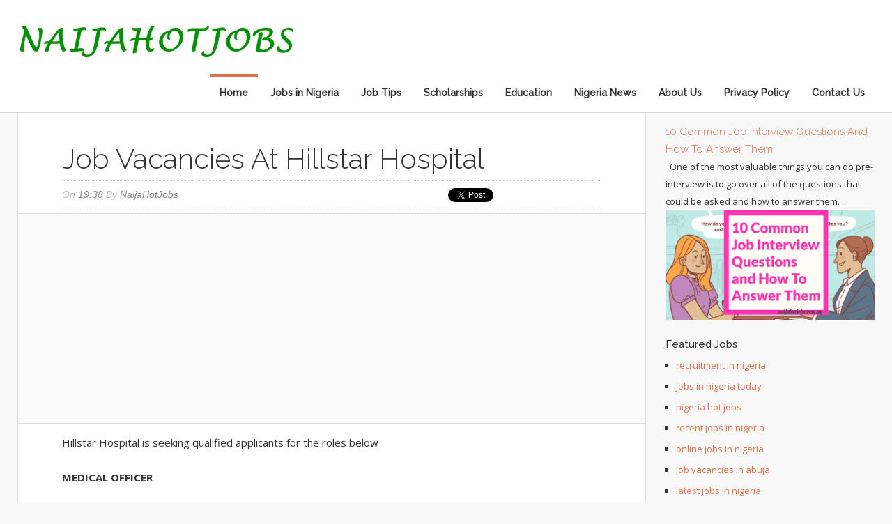

--- FILE ---
content_type: text/html; charset=UTF-8
request_url: https://www.naijahotjobs.com.ng/2017/07/job-vacancies-at-hillstar-hospital.html
body_size: 18749
content:
<!DOCTYPE html>
<html xmlns='http://www.w3.org/1999/xhtml' xmlns:b='http://www.google.com/2005/gml/b' xmlns:data='http://www.google.com/2005/gml/data' xmlns:expr='http://www.google.com/2005/gml/expr'>
<head>
<link href='https://www.blogger.com/static/v1/widgets/2944754296-widget_css_bundle.css' rel='stylesheet' type='text/css'/>
<meta content='rO345tX0uj2jIMFIBcPiiqj59eXW3jdAeGWmOEVOtyc' name='google-site-verification'/>
<meta content='F8E9E9DB76ADB180E401C6FE5D2D0861' name='msvalidate.01'/>
<script async='async' src='//pagead2.googlesyndication.com/pagead/js/adsbygoogle.js'></script>
<script>
  (adsbygoogle = window.adsbygoogle || []).push({
    google_ad_client: "ca-pub-6440027093511660",
    enable_page_level_ads: true
  });
</script>
<meta content='naijahotjobs,jobs in nigeria, hot nigerian jobs,jobs in abuja,job vacancies in nigeria, vacancies in nigeria, job vacancy in nigeria,job in nigeria,latest jobs in nigeria,latest job in nigeria' name='keywords'/>
<meta content='Naijahotjobs is an online website that publishes latest jobs in Nigeria and recruitment resources around the world.' name='description'/>
<h1></h1>
<html lang='en'>
<meta content='text/html; charset=UTF-8' http-equiv='Content-Type'/>
<meta content='blogger' name='generator'/>
<link href='https://www.naijahotjobs.com.ng/favicon.ico' rel='icon' type='image/x-icon'/>
<link href='https://www.naijahotjobs.com.ng/2017/07/job-vacancies-at-hillstar-hospital.html' rel='canonical'/>
<link rel="alternate" type="application/atom+xml" title="Naijahotjobs - Jobs in Nigeria - Atom" href="https://www.naijahotjobs.com.ng/feeds/posts/default" />
<link rel="alternate" type="application/rss+xml" title="Naijahotjobs - Jobs in Nigeria - RSS" href="https://www.naijahotjobs.com.ng/feeds/posts/default?alt=rss" />
<link rel="service.post" type="application/atom+xml" title="Naijahotjobs - Jobs in Nigeria - Atom" href="https://www.blogger.com/feeds/6853117381745532659/posts/default" />

<link rel="alternate" type="application/atom+xml" title="Naijahotjobs - Jobs in Nigeria - Atom" href="https://www.naijahotjobs.com.ng/feeds/1581031672946423719/comments/default" />
<!--Can't find substitution for tag [blog.ieCssRetrofitLinks]-->
<meta content='https://www.naijahotjobs.com.ng/2017/07/job-vacancies-at-hillstar-hospital.html' property='og:url'/>
<meta content=' Job Vacancies at Hillstar Hospital' property='og:title'/>
<meta content='Naijahotjobs is an online website that publishes latest jobs in Nigeria and recruitment resources around the world.' property='og:description'/>
<title>
 Job Vacancies at Hillstar Hospital | Naijahotjobs - Jobs in Nigeria
</title>
<script>
  (function(i,s,o,g,r,a,m){i['GoogleAnalyticsObject']=r;i[r]=i[r]||function(){
  (i[r].q=i[r].q||[]).push(arguments)},i[r].l=1*new Date();a=s.createElement(o),
  m=s.getElementsByTagName(o)[0];a.async=1;a.src=g;m.parentNode.insertBefore(a,m)
  })(window,document,'script','https://www.google-analytics.com/analytics.js','ga');

  ga('create', 'UA-77429098-1', 'auto');
  ga('send', 'pageview');

</script>
<!-- Meta Tags ~ www.blogtipsntricks.com -->
<meta content='width=device-width, initial-scale=1, maximum-scale=1' name='viewport'/>
<!-- /Meta Tags ~ www.blogtipsntricks.com -->
<style id='page-skin-1' type='text/css'><!--
/*
//////////////////////////////////////////////////////////
//                                                      //
//  Blogger Template Style                              //
//  Name       : BTNT Blogger Theme                     //
//  designer   : Chandeep                               //
//  URL        : www.blogtipsntricks.com                //
//  Version    : Free v1.0                              //
//                                                      //
//////////////////////////////////////////////////////////
*/
/*****************************************
reset.css
******************************************/
html,body,div,span,applet,object,iframe,h1,h2,h3,h4,h5,h6,p,blockquote,pre,a,abbr,acronym,address,big,cite,code,del,dfn,em,font,img,ins,kbd,q,s,samp,small,strike,strong,sub,sup,tt,var,dl,dt,dd,ol,ul,li,fieldset,form,label,legend,table,caption,tbody,tfoot,thead,tr,th,td,figure { margin:0; padding:0; }
article,aside,details,figcaption,figure,footer,header,hgroup,menu,nav,section { display:block; }
table { border-collapse: separate; border-spacing: 0; }
caption, th, td { text-align: left; font-weight: normal; }
blockquote:before, blockquote:after, q:before, q:after { content: ""; }
blockquote, q { quotes: "" ""; }
sup { vertical-align: super; font-size:smaller; }
a img{ border: none; }
ol, ul { padding: 10px 0 20px; margin: 0 0 0 35px; }
ol li { list-style-type: decimal; padding:0 0 5px; }
ul li { list-style-type: square; padding: 0 0 5px; }
ul ul, ol ol { padding: 0; }
h1, h2, h3, h4, h5, h6 { text-align: left; font-family: "Raleway", sans-serif; text-transform: capitalize; }
h1, h2, h3, h4, h6 { font-weight: 300; }
h5 { font-weight: bold; }
h5, h6 { text-transform: uppercase; letter-spacing: 2px; }
.post-body h1, .post-body h2 { border-bottom: 2px solid #000000; font-size: 30px; letter-spacing: -0.5px; line-height: 1.361em; margin: 10px 0; padding: 5px 0; }
.post-body h3, .note { border-bottom: 2px solid #E1704B; font-size: 1.5em; line-height: 1.375em; margin: 10px 0; padding: 5px 0; display: block; }
.post-body h4 { border-bottom: 2px solid #CCC; font-size: 1.188em; line-height: 1.526em; margin: 10px 0; padding: 5px 0; }
.post-body h5 {	font-weight: normal; letter-spacing: .3em; }
/*****************************************
Global Links CSS
******************************************/
::-moz-selection { background: #E1704B; color: #fff; text-shadow: none; }
::selection { background: #E1704B; color: #fff; text-shadow: none; }
a { color: #E1704B; text-decoration: none; transition: color .15s linear; -webkit-transition: color .15s linear; -moz-transition: color .15s linear; }
a:hover { color: #333; text-decoration:none; }
body { background: #F9F9F9; color: #333; font-family: "open sans", sans-serif; font-size: 15px; line-height: 25px; }
.clr { clear:both; float:none; }
/*****************************************
Wrappers
******************************************/
.blogouter-wrapper { overflow: hidden; position: relative; width: 100%; }
.header-wrapper { background: #fff; position: relative; border-bottom: 1px solid #ddd; z-index: 999; margin: 0; }
.ct-wrapper { padding: 0 20px; position: relative; max-width: 1230px; margin: 0 auto; }
.outer-wrapper{ position: relative; }
.main-wrapper { width:auto; margin-right:330px; }
#content { background: #fff; border-width: 0 1px 1px; border-style: solid; border-color: #ddd; float: left;  position: relative; width: 100%; }
.sidebar-wrapper { width: 300px; float: right; padding: 0; margin: 1em 0; }
/**** Layout Styling CSS *****/
body#layout .header-wrapper { margin-top: 40px; }
body#layout #header { float: left; width: 50%; }
body#layout #navigation { float: right; width: 50%; }
body#layout .outer-wrapper, body#layout .sidebar-wrapper, body#layout .ct-wrapper { margin: 0; padding: 0; }
body#layout .sidebar #HTML102 { display: block; }
/*****************************************
Header CSS
******************************************/
#header{ float: left; margin: 0; overflow: hidden; text-align: center; }
#header-inner{ padding: 0; }
#header h1, #header h1 a { color: #000000; font-family: 'Lobster',cursive; font-size: 30px; line-height: 55px; margin: 0; text-transform: capitalize; }
#header p.description{ display: none; color: #fff; font-family: Georgia, Times, 'Times New Roman', serif; font-size: 14px; font-style: italic; }
#header img{ border: 0 none; background: none; width: auto; height: auto; margin: 0 auto; }
/*****************************************
Main Menu CSS
******************************************/
.main-nav-main{ display: inline-block; min-height: 55px; position: relative; z-index: 1000; float: right; }
.main-nav-main ul { width: 100%; padding: 0; margin: 0; text-align: right; }
.main-nav-main li{ list-style-type: none; display: inline-block;  padding: 0; }
.main-nav-main li a{ color: #333; display: inline-block; font-family: "Raleway", sans-serif; font-size: 14px; font-style: normal !important; font-weight: bold;  line-height: 55px; margin: 0; padding: 0 1em; text-decoration: none; }
.main-nav-main ul li a:hover, .main-nav-main ul li a:active { text-decoration: none; color: #E1704B; }
.main-nav-main ul li.highlight a { border-top: 5px solid #E1704B; line-height: 45px; }
/*****************************************
Blog Post CSS
******************************************/
.post { padding: 40px 7%; display: inline-block; width: 86%; border-bottom: 1px solid #ddd; }
h1.post-title, h2.post-title { color: #000000; font-size: 40px; line-height: 1.3em; margin-bottom: 5px; text-transform: capitalize; }
h1.post-title, h1.post-title a:link, h1.post-title a:visited, h2.post-title, h2.post-title a:link, h2.post-title a:visited { color: #333; text-decoration:none; }
h1.post-title a:hover, h2.post-title a:hover { color: #E1704B; text-decoration:none; }
.post-body { font-size: 15px; line-height: 25px; font-weight: normal; padding: 0; margin: 0; text-transform:auto; word-wrap:break-word; text-align: justify; }
.btnt-img { position: relative; float:left; margin: 5px 15px 10px 0; }
.btnt-img img { width: 220px; height: 220px; }
.post-body img{ position:relative; }
.post-header { border-bottom: 1px dotted #D5D5D5; border-top: 1px dotted #D5D5D5; color: #BBB; display: inline-block; font-family: 'open-sans',sans-serif; font-size: 14px; font-style: italic; padding: 5px 0; text-transform: capitalize; width: 100%; line-height: 200%; }
.post-header a { color: #888; }
.post-header a:hover { color: #ccc; }
.post-header-line-1 { float: left; }
.rmlink a { float: right; }
/******************************************
Misc
******************************************/
/***** Page Nav CSS *****/
.home-link, #blog-pager-newer-link a, #blog-pager-older-link a { background: #e5e5e5; color: #505050; display: inline; padding: 7px 11px; }
.home-link:hover, #blog-pager-newer-link a:hover, #blog-pager-older-link a:hover { background: #E1704B; color: #FFFFFF; }
#blog-pager { text-align: center; padding: 10px 8.2% 10px 8.1%; font-family: verdana; font-size: 10px; font-weight: normal; line-height: 1.5; margin: 3em 0; }
/***** Post Highlighter CSS *****/
blockquote { background: url("https://blogger.googleusercontent.com/img/b/R29vZ2xl/AVvXsEhQApDHAu1KU0ydCDbrJ8eACo1vs0erK945-YQ3x1lCz1j9lAyHThagITLr2E9XZr1651bdbw9f1Jtu3GbtZfteaxCCgq1i4AleP2eO3cVdzZxG2k3iOg6APzWN3m07XtQtX4kFCOtfVakQ/s1600/quote.png") no-repeat scroll 10% center rgba(0, 0, 0, 0); border-color: #ddd; border-style: solid; border-width: 1px 0; color: #888888; font-style: italic; margin: 10px 0 20px -8.1%; padding: 1.5em 38px 10px 20%; }
.black-box { background-color: #fbfbfb; margin: 30px 0; padding: 30px; text-align: center; }
pre, .codeview { background: #222; font-size: 12px; line-height: 150%; -moz-border-radius:8px; -webkit-border-radius:8px; -o-border-radius:8px; -ms-border-radius:8px; -khtml-border-radius:8px; border-radius:8px; color: #FFFFFF; font-family: "Courier New",monospace; margin: 1em auto; padding: 1.5em 3em; white-space: pre-wrap; white-space: -moz-pre-wrap; white-space: -pre-wrap; white-space: -o-pre-wrap; word-wrap: break-word; }
code { font-family: "Courier New",monospace; font-size: 12px; background: #eee; color: #333; }
/*****************************************
custom widget CSS
******************************************/
/***** Social Profile Icon Widget CSS *****/
.social-profile-icons { margin: 20px 0 0; overflow: hidden; }
.social-profile-icons ul { display: inline-block; margin: 0 auto !important; text-align: center; }
.social-profile-icons ul li { background: transparent !important; border: none !important; float: left; list-style-type: none !important; margin: 0 4px !important; padding: 0 !important; }
.social-profile-icons ul li a, .social-profile-icons ul li a:hover { background: url("https://blogger.googleusercontent.com/img/b/R29vZ2xl/AVvXsEiz47v6cukDieteVZVATtbpqVSs77nzuh8z1N9gDSbGNl5OK_GMulniNIudbxmSZSPHLLXRwi-Q4HtpvIebAvxk3ynCuhDlcUE7yFdYYnFEAFVgqcmZh97cUeJ7dGTXLViL-uzJPxLlc2yI/s1600/sprite_32x32.png") no-repeat scroll 0 0 #222; -moz-border-radius: 50%; -webkit-border-radius: 50%; border-radius: 50%; display: block; height: 38px; overflow: hidden; text-indent: -999px; transition: all 0.25s linear 0s; width: 38px; }
.social-profile-icons ul li.social-facebook a { background-color: #3b5998; background-position: -60px 3px; }
.social-profile-icons ul li.social-twitter a { background-color: #00aced; background-position: -253px 3px; }
.social-profile-icons ul li.social-gplus a { background-color: #dd4b39; background-position: -93px 3px; }
.social-profile-icons ul li.social-pinterest a { background-color: #cb2027; background-position: -157px 3px; }
.social-profile-icons ul li.social-mail a { background-color: #F87E12; background-position: -29px 3px; }
.social-profile-icons ul li a:hover { background-color: #333; }
/***** Below Title Ad Code *****/
.ad-article-wrapper { width: 100%; margin: 0 -8.2% 15px -8.1%; padding: 0 8.2% 0 8.1%; background: #f5f5f5; overflow: hidden; border-top: 1px solid #ddd; border-bottom: 1px solid #ddd; }
.ad-article { width: 100%; padding: 10px 8.2% 10px 8.1%; margin: 0 -8.2% 0 -8.1%; max-width: 100%; height: auto; float: left; clear: both; display: block; position: relative; background: rgba(255,255,255,0.6); }
.ad-article img.ad-img { position: absolute; left: 0px; top: 0px; margin: 0px; max-height: 100%; }
/***** Subscribe widget *****/
.sidebar #HTML102 { background: #FBFBFB; border: 2px dashed #DDDDDD; color: #666666; font-family: Verdana,Arial,Tahoma,sans-serif; font-size: 12px; outline: 2px solid #FBFBFB; padding: 20px 10px 30px; text-align: center; display: inline-block; }
.sidebar #HTML102 h5 { font-size: 20px; font-weight: normal; margin-bottom: 15px; text-align: center; text-transform: none; }
/***** Form CSS *****/
input, textarea, select { padding: 14px 20px; }
textarea { min-height: 200px; padding: 10px;  resize: both; width: 100%; }
select, option { cursor: pointer; padding: 5px 7px; }
form { max-width: 100%; }
form input, form textarea { -moz-box-sizing: border-box; -webkit-box-sizing: border-box; margin-top: 10px; }
form input[type="text"] { width: auto; border: 1px solid #ccc; -moz-box-shadow: 0 1px 1px #ddd inset, 0 1px 0 #fff; -webkit-box-shadow: 0 1px 1px #ddd inset, 0 1px 0 #fff; box-shadow: 0 1px 1px #ddd inset, 0 1px 0 #fff; }
form input[type="text"]:focus { outline: 0; border-color: #aaa; -moz-box-shadow: 0 1px 1px #bbb inset; -webkit-box-shadow: 0 1px 1px #bbb inset; box-shadow: 0 1px 1px #bbb inset; }
form input[type="text"]::-webkit-input-placeholder, form input[type="text"]:-moz-placeholder, form input[type="text"]:-ms-input-placeholder { color: #999; font-weight: normal; }
form input[type="submit"] { width: auto; }
/***** Button CSS *****/
input[type="submit"], button, .button, .rmlink a, .comments .continue a, .comments .comment .comment-actions a, .comments .comments-content .loadmore a { border: 1px solid rgba(0, 0, 0, .2); color: #fff; display: inline-block; text-decoration: none; text-shadow: 1px 1px 1px rgba(0, 0, 0, 0.5); border-radius: 4px; -moz-border-radius: 4px; -webkit-border-radius: 4px; box-shadow: inset 0 1px 0 rgba(255, 255, 255, .3); -moz-box-shadow: inset 0 1px 0 rgba(255, 255, 255, .3); -webkit-box-shadow: inset 0 1px 0 rgba(255, 255, 255, .3);  background: #D56540; background: linear-gradient(top, #D56540 0%, #cc6633 100%); background: -moz-linear-gradient(top, #D56540 0%, #cc6633 100%); background: -webkit-gradient(linear, left top, left bottom, color-stop(0%,#D56540), color-stop(100%,#cc6633)); background: -webkit-linear-gradient(top, #D56540 0%,#cc6633 100%); cursor: pointer; }
input[type="submit"]:hover, button:hover, .button:hover, .rmlink a:hover, .comments .continue a:hover, .comments .comment .comment-actions a:hover, .comments .comments-content .loadmore a:hover{ background:#E1704B; color:#fff; text-decoration:none; }
input.small[type="submit"], button.small, .button.small, .rmlink a, .comments .continue a, .comments .comment .comment-actions a { font-size: 12px; line-height: normal; padding: 5px 10px; }
input.medium[type="submit"], button.medium, .button.medium, .comments .comments-content .loadmore a { font-size: 15px; line-height: normal; padding: 10px 20px; }
input.large[type="submit"], button.large, .button.large { font-size: 20px; line-height: normal; padding: 12px 24px; }
/***** Table CSS *****/
.entry-content table, .entry-content table.table { border-collapse:collapse; border-spacing: 0; margin: 0 0 20px; width: 100%; }
.entry-content table th, .entry-content table.table th { -moz-border-bottom-colors: none; -moz-border-left-colors: none; -moz-border-right-colors: none; -moz-border-top-colors: none; background: #D56540; border-color: -moz-use-text-color -moz-use-text-color #e4e5e5; border-image: none; border-style: none none solid; border-width: 0 0 1px; color: #FFFFFF; font-size: 16px;  font-weight: bold; padding: 10px; text-align: left; }
.entry-content table td, .entry-content table.table td { border: none; color: #000; padding: 10px; text-align: left; }
.entry-content table.table td { background: #F0F0F0; border-bottom: 1px solid #e4e5e5; }
.entry-content table.table td.even { background: #FBFBFB; }
/***** Popular Post *****/
.PopularPosts { background: #F2F2F2; border: 1px solid #E3E3E3; }
.PopularPosts h5 { background: #8C8C8C; color: #FFFFFF !important; padding: 12px 24px !important; margin: -1px -1px 0; }
.PopularPosts .widget-content { font-size: 15px; margin: 0 !important; }
.popular-posts ul { margin: 0 !important; padding: 0 !important; }
.popular-posts ul li { list-style: none; border-bottom: 1px solid #ccc; border-top: 1px solid #FFFFFF; padding: 0 !important; }
.popular-posts ul li:first-child  { border-top: 0; }
.popular-posts ul li:last-child  { border-bottom: 0; }
.popular-posts ul li:hover { background: #fafafa; text-decoration: none; }
.popular-posts ul li a { color: #404040; display: block; padding: 18px 24px; }
.popular-posts ul li a:hover { color: #262626; text-decoration: none; }
.popular-posts ul li .item-snippet { padding: 0 24px 18px; }
.PopularPosts img { background: #fff; border: 1px solid #CCCCCC; display: block; float: left; height: 48px; margin-right: 8px; padding: 3px; width: 48px; -webkit-border-radius: 50px; -moz-border-radius: 50px; border-radius: 50px; }
/***** Btnt Social Share widget CSS ******/
.btnt-social { float: left; margin: 5px 20px 0 0; width: 90px; }
/***** Custom Labels *****/
.cloud-label-widget-content { display: inline-block; text-align: left; }
.cloud-label-widget-content .label-size { display: inline-block; float: left; margin: 5px 5px 0 0; opacity: 1; }
.cloud-label-widget-content .label-size a, .cloud-label-widget-content .label-size span { background: #f2f2f2; color: #333; display: block; font-size: 12px; padding: 3px 8px; border: 1px solid #e9e9e9; text-shadow: 1px 1px #fff; -moz-border-radius: 5px; -webkit-border-radius: 5px; border-radius: 5px; }
.cloud-label-widget-content .label-size:hover a, .cloud-label-widget-content .label-size span { background: #fafafa; color: #333 !important; }
.cloud-label-widget-content .label-size .label-count { display: none; }
/***** Profile Widget CSS *****/
.Profile img { border: 1px solid #cecece; background: #fff; float: left; margin: 5px 10px 5px 0; padding: 5px; -webkit-border-radius: 50px; -moz-border-radius: 50px; border-radius: 50px; }
.profile-data { color: #999999; font: bold 20px/1.6em Arial,Helvetica,Tahoma,sans-serif; font-variant: small-caps; margin: 0; text-transform: capitalize; }
.profile-datablock { margin: 0.5em 0; }
.profile-textblock { line-height: 1.6em; margin: 0.5em 0; }
a.profile-link { clear:both; display:block; font:80% monospace; padding:10px 0; text-align:center; text-transform:capitalize; }
/*****************************************
Sidebar CSS
******************************************/
.sidebar { margin: 0; padding: 0; display:block; font-size: 13px; }
.sidebar h2, .sidebar h5 { font-size: 15px; font-weight: normal; color: #333; text-transform: capitalize; padding: 5px 10px 5px 0; text-align: left; }
.sidebar .widget { margin-bottom: 10px; }
.sidebar a { color: #E1704B; text-decoration:none; }
.sidebar a:hover { color: #333; text-decoration:none; }
.sidebar ul { clear: both; margin: 0 0 0 15px; padding: 0; }
.sidebar ul li { padding: 0 0 5px; }
/*****************************************
Footer CSS
******************************************/
#footer { font-size: 13px; line-height: 1.5; margin: 30px 0 0; width: 100%; }
.footer { float: left; margin: 16px; width: 30%; }
.footer a { color: #333; text-decoration:none; }
.footer a:hover { text-decoration:none; }
.footer-bottom { bottom: 0; padding: 0; margin: 0 0 3em; z-index: 100; }
.footer-bottom a { color: #333; }
.footer-bottom a:hover { text-decoration: none; color: #E1704B; }
.footer-bottom p{ color: #777; padding: 9px 0; }
.footer-bottom .attribution{ text-align: center; }
/***** Footer Nav CSS *****/
.footer-nav { position: relative; width: 100%; z-index: 1000; }
.footer-nav ul { border-top: 1px solid #DDDDDD; margin: 0; padding: 3em 0 0; text-align: center; width: 100%; }
.footer-nav li { list-style-type: none; display: inline-block; padding: 0; }
.footer-nav li a { color: #333; display: inline-block; font-style: normal !important; margin: 0 0 0 1em; padding: 0; text-decoration: none; }
.footer-nav li a:after { content: "\2022"; display: inline-block; margin: 0 0 0 1em; color: #777; }
.footer-nav li:last-child a:after { display: none; }
.footer-nav ul li a:hover, .footer-nav ul li a:active { text-decoration: none; color: #E1704B; }
/*****************************************
Comments CSS
******************************************/
.comments { border-bottom: 1px solid #ddd; clear:both; margin: 0; padding: 60px 7%; border-top: 1px solid #ddd; }
.comments h4 { font-size: 38px; line-height: normal; margin: 0 0 20px; }
#comments-block .avatar-image-container.avatar-stock img { border-width: 0; padding: 1px; }
#comments-block .avatar-image-container { height: 37px; left: -45px; position: absolute; width: 37px; }
#comments-block.avatar-comment-indent { margin-left: 45px; position: relative; }
#comments-block.avatar-comment-indent dd { margin-left:0; }
.comments .comments-content { margin-bottom: 16px; }
.comments .comments-content .comment-thread ol { margin: 0; overflow: hidden; }
.comments .comments-content .inline-thread{ padding: 0; }
.comments .comments-content .comment-thread { margin: 0; }
.comments .comments-content .comment-thread:empty { display: none; }
.comments .comments-content .comment-replies { margin-left: 60px; margin-top: 30px; }
.comments .comments-content .comment { padding: 0; }
.comments .avatar-image-container { padding: 4px; }
.comments .comments-content .comment:first-child { padding-top: 0; }
.comments .comments-content .comment:last-child { border-bottom:0; padding-bottom:0; }
.comments .comments-content .comment-body { position: relative; }
.comments .comments-content .user { font-size: 15px; font-style: normal; font-weight: bold; text-transform: uppercase; }
.comments .comments-content .icon.blog-author { display: inline-block; height: 18px; margin: 0 0 -4px 6px; width: 18px; }
.comments .comments-content .datetime { font-size: 12px; margin-left:0; line-height: 14px; display:block;  margin-right: 10px; }
.comments .comments-content .datetime a { color: #888; }
.comments .comments-content .datetime a:hover { text-decoration: none; }
.comments .comments-content .comment-header { position: relative; min-height: 37px; line-height: 37px; padding-left: 45px; }
.comments .comments-content .comment-content { padding: 7px 0 0; position: relative; }
.comments .comments-content .loadmore a { display: block; padding: 10px 16px; text-align: center; }
.comments .thread-toggle { cursor: pointer; display: none; }
.comments .continue { cursor: pointer; display: inline-block; margin: 0; }
.comments .continue a { display: block; font-weight: bold; }
.comments .thread-chrome.thread-collapsed { display: none; }
.comments .thread-toggle .thread-arrow { display: inline-block; height: 6px; margin: .3em; overflow: visible; padding-right: 4px; width: 7px; }
.comments .avatar-image-container{ padding-left: 0; margin: 5px 10px 5px 0; max-height: 48px; width: 48px; }
.comments .avatar-image-container img{ border: 3px solid #fff; max-width: 44px; width: 44px; border-radius: 30px; display: block; border-radius: 30px; -moz-border-radius: 30px; -webkit-border-radius: 30px; box-shadow: 0 1px 1px #aaa; -moz-box-shadow: 0 1px 1px #aaa; -webkit-box-shadow: 0 1px 1px #aaa; }
.comments .comment-block{ margin-left: 0px; position: relative; }
.comments .comments-content .comment{ list-style: none; }
.comments .item-control a, .comments .item-action a { margin: 0 0 0 10px; }
.comments .comments-content .loadmore { text-align: center; }
/*****************************************
Responsive styles
******************************************/
@media screen and (max-width: 1100px) {
.main-wrapper{ margin: 0 !important; width: 100%; }
.sidebar-wrapper{ float: left; padding: 10px; width: auto; }
.sidebar-wrapper .widget { border: none; margin: 0px auto 10px auto; }
}
@media screen and (max-width: 960px) {
#header { float: none; max-width: none; text-align: center; }
#header-inner { margin-bottom: 0px; }
#header h1 { margin-right: 0px; text-align: center; }
#header p.description { margin: 0; }
.main-nav-main { float: none; width: 100%; }
.main-nav-main ul { text-align: center; }
.main-nav-main ul li.highlight a { border: none; }
.ct-wrapper{ padding: 0; }
#content { border-width: 0 0 1px; }
.footer-bottom .attribution{ text-align: center; }
}
@media screen and (max-width: 850px){
#header h1, #header h1 a { font-size: 50px; line-height: 350%; }
}
@media screen and (max-width: 768px){
.header-wrapper { margin-right: 0; width: 100%; }
#header { text-align: center; width: 100%; max-width: none; }
#comment-editor { margin: 10px; }
}
@media screen and (max-width: 600px){
#header img { width: 100%; }
#header h1, #header h1 a { font-size: 28px; }
}
@media screen and (max-width: 420px){
.comments .comments-content .datetime{ display: block; float: none; }
.comments .comments-content .comment-header { height: 70px; }
}
@media screen and (max-width: 320px){
.comments .comments-content .comment-replies { margin-left: 0; }
}
div#ContactForm1 {
display: none !important;
}

--></style>
<style type='text/css'>
.post-body img { height:auto; max-width: 94%; margin: 0 3%; }
/***** related post widget *****/
.related-post { float: left; margin: 3em 0 0; padding: 0; text-align:left; width: 100%; }
.related-post ul { margin: 0 5%; padding: 0; }
.related-post ul li { margin:0 0 9px; list-style-type: square; }
.related-post ul ul { margin: 0; }
.related-post h3 { border-bottom: 3px solid #E1704B; font-size: 24px; margin: 0 0 30px; padding: 0 0 15px; }
/***** Subscribe Post Footer Widget CSS *****/
.post-footer .btntEmailsub { background: #222; display: block; margin: 1.5em -8.2% 0 -8.1%; padding: 40px 8.2% 40px 8.1%; text-align: center; width: 100%; }
.post-footer .btntEmailsub h5 { color: #FFFFFF; font-size: 20px; font-weight: normal; line-height: normal; margin-bottom: 20px; text-align: center; text-transform: capitalize; }
/***** Footer Subscribe Widget CSS *****/
.footer-email-sub { border-top: 4px solid #ddd;  width: 100%;  padding: 20px 0; }
.footer-email-sub .text  { float: left; font-family: Raleway; font-size: 23px; line-height: 200%; text-align: center; text-transform: capitalize; width: 100%; }
.footer-email-sub form { margin: 0 auto; width: 300px; }
.footer-email-sub form input, form textarea { margin-top: 0; }
</style>
<link href="//fonts.googleapis.com/css?family=Open+Sans:400,400italic,700%7CRaleway:300,500%7CLobster" rel="stylesheet" type="text/css">
<script src="//ajax.googleapis.com/ajax/libs/jquery/1.7.1/jquery.min.js" type="text/javascript"></script>
<script type='text/javascript'>
/*<![CDATA[*/
//Automatic Read More
var thumbnail_mode = "yes";; //yes -with thumbnail, no -no thumbnail
summary_noimg = 750; //summary length when no image
summary_img = 500; //summary length when with image
function removeHtmlTag(strx,chop){if(strx.indexOf("<")!=-1){var s=strx.split("<");for(var i=0;i<s.length;i++){if(s[i].indexOf(">")!=-1){s[i]=s[i].substring(s[i].indexOf(">")+1,s[i].length)}}strx=s.join("")}chop=(chop<strx.length-1)?chop:strx.length-2;while(strx.charAt(chop-1)!=' '&&strx.indexOf(' ',chop)!=-1)chop++;strx=strx.substring(0,chop-1);return strx+'...'}
function createSummaryAndThumb(pID){var div=document.getElementById(pID);var imgtag="";var img=div.getElementsByTagName("img");var summ=summary_noimg;if(thumbnail_mode=="yes"){if(img.length>=1){imgtag='<span class="btnt-img"><img alt="Thumbnail" src="'+img[0].src+'" /></span>';summ=summary_img}}var summary=imgtag+'<div>'+removeHtmlTag(div.innerHTML,summ)+'</div>';div.innerHTML=summary}
/*]]>*/</script>
<script type='text/javascript'>
/*<![CDATA[*/
//related post widget
var relatedTitles=new Array();var relatedTitlesNum=0;var relatedUrls=new Array();function related_results_labels(json){for(var i=0;i<json.feed.entry.length;i++){var entry=json.feed.entry[i];relatedTitles[relatedTitlesNum]=entry.title.$t;for(var k=0;k<entry.link.length;k++){if(entry.link[k].rel=='alternate'){relatedUrls[relatedTitlesNum]=entry.link[k].href;relatedTitlesNum++;break}}}}function removeRelatedDuplicates(){var tmp=new Array(0);var tmp2=new Array(0);for(var i=0;i<relatedUrls.length;i++){if(!contains(tmp,relatedUrls[i])){tmp.length+=1;tmp[tmp.length-1]=relatedUrls[i];tmp2.length+=1;tmp2[tmp2.length-1]=relatedTitles[i]}}relatedTitles=tmp2;relatedUrls=tmp}function contains(a,e){for(var j=0;j<a.length;j++)if(a[j]==e)return true;return false}function printRelatedLabels(){var r=Math.floor((relatedTitles.length-1)*Math.random());var i=0;document.write('<ul>');while(i<relatedTitles.length&&i<20){document.write('<li><a href="'+relatedUrls[r]+'">'+relatedTitles[r]+'</a></li>');if(r<relatedTitles.length-1){r++}else{r=0}i++}document.write('</ul>')}
/*]]>*/</script>
</html>
<link href='https://www.blogger.com/dyn-css/authorization.css?targetBlogID=6853117381745532659&amp;zx=f74d9725-6f0e-4c8b-8803-b152ea69b6a3' media='none' onload='if(media!=&#39;all&#39;)media=&#39;all&#39;' rel='stylesheet'/><noscript><link href='https://www.blogger.com/dyn-css/authorization.css?targetBlogID=6853117381745532659&amp;zx=f74d9725-6f0e-4c8b-8803-b152ea69b6a3' rel='stylesheet'/></noscript>
<meta name='google-adsense-platform-account' content='ca-host-pub-1556223355139109'/>
<meta name='google-adsense-platform-domain' content='blogspot.com'/>

<!-- data-ad-client=ca-pub-6440027093511660 -->

</head>
<!--<body>-->
<body>
<div class='blogouter-wrapper'>
<header class='header-wrapper'>
<div class='ct-wrapper'>
<div class='header section' id='header'><div class='widget Header' data-version='1' id='Header1'>
<div id='header-inner'>
<a href='https://www.naijahotjobs.com.ng/' style='display: block'>
<img alt='Naijahotjobs - Jobs in Nigeria' id='Header1_headerimg' src='https://blogger.googleusercontent.com/img/b/R29vZ2xl/AVvXsEjtic3R3RDGHIEB_KSPzNAg5jBs329vyasQ15HIHxiS_gW2Em8mj83_ty8bE6Yf8d_8LykrVP_8fO-Fi2yZWOWexJ7mgpNhMcFbiRq3kY84Tf86n7_ngg_udog11qR_sEXZKKXmd7I6gyjx/s1600/LOGO+400x106.jpg' style='display: block'/>
</a>
</div>
</div></div>
<div class='navigation section' id='navigation'><div class='widget HTML' data-version='1' id='HTML99'>
<div class='main-nav-main'>
<ul>
<li class='highlight'><a href='https://www.naijahotjobs.com.ng/'>Home</a></li>
<li><a href='http://www.naijahotjobs.com.ng/search/label/Jobs%20in%20Nigeria'>Jobs in Nigeria</a></li>
<li><a href='http://www.naijahotjobs.com.ng/search/label/Job%20Tips'>Job Tips</a></li>
<li><a href='http://www.naijahotjobs.com.ng/search/label/Scholarships'>Scholarships</a></li>
<li><a href='http://www.naijahotjobs.com.ng/search/label/Education'>Education</a></li>
<li><a href='https://www.nigerianewspaper.com.ng/'>Nigeria News</a></li>
<li><a href='http://www.naijahotjobs.com.ng/p/about-us-employee-driven.html'>About Us</a></li>
<li><a href='http://www.naijahotjobs.com.ng/p/privacy-policy.html'>Privacy Policy</a></li>
<li><a href='http://www.naijahotjobs.com.ng/p/blog-page.html'>Contact Us</a></li>
</ul>
</div>
</div></div>
<div class='clr'></div>
</div><!-- /ct-wrapper -->
</header><!-- /header-wrapper -->
<div class='ct-wrapper'>
<div class='outer-wrapper'>
<div class='main-wrapper'>
<div class='content section' id='content'><div class='widget Blog' data-version='1' id='Blog1'>
<div class='blog-posts hfeed'>
<!--Can't find substitution for tag [defaultAdStart]-->
<div class='post-outer'>
<div class='post hentry uncustomized-post-template' itemscope='itemscope' itemtype='http://schema.org/BlogPosting'>
<h1 class='post-title entry-title' itemprop='name'>
 Job Vacancies at Hillstar Hospital
</h1>
<div class='post-header'>
<div class='post-header-line-1'>
<span class='post-timestamp'>

               On 
<meta content='https://www.naijahotjobs.com.ng/2017/07/job-vacancies-at-hillstar-hospital.html' itemprop='url'/>
<a class='timestamp-link' href='https://www.naijahotjobs.com.ng/2017/07/job-vacancies-at-hillstar-hospital.html' rel='bookmark' title='permanent link'><abbr class='updated' itemprop='datePublished' title='2017-07-22T19:38:00+01:00'>19:38</abbr></a>
</span>
           By <span class='post-author vcard'>
<span class='fn' itemprop='author' itemscope='itemscope' itemtype='http://schema.org/Person'>
<meta content='https://www.blogger.com/profile/03111795157767813736' itemprop='url'/>
<a href='https://www.blogger.com/profile/03111795157767813736' rel='author' title='author profile'>
<span itemprop='name'>NaijaHotJobs</span>
</a>
</span>
</span>
<span class='post-comment-link'>
</span>
</div>
<div style='float: right; line-height: normal;'><span class='btnt-social'><span class='fb-like' data-layout='button_count' data-send='false' data-show-faces='false' data-width='450'></span></span><span class='btnt-social'><a class='twitter-share-button' href='https://twitter.com/share'>Tweet</a></span><span class='btnt-social'><g:plusone size='medium'></g:plusone></span></div>
</div>
<div class='ad-article-wrapper'>
<div class='ad-article'>
<script async='async' src='//pagead2.googlesyndication.com/pagead/js/adsbygoogle.js'></script>
<ins class='adsbygoogle' data-ad-client='ca-pub-6440027093511660' data-ad-format='auto' data-ad-slot='4488415605' style='display:block'></ins>
<script>
(adsbygoogle = window.adsbygoogle || []).push({});
</script>
</div>
</div>
<div class='post-body entry-content' id='post-body-1581031672946423719' itemprop='articleBody'>
Hillstar Hospital is seeking qualified applicants for the roles below<br /><br /><strong>MEDICAL OFFICER<br /><br /><script async src="//pagead2.googlesyndication.com/pagead/js/adsbygoogle.js"></script>
<!-- NAIJAHOTJOBS RESPONSIVE LINK UNIT ORANGE -->
<ins class="adsbygoogle"
     style="display:block"
     data-ad-client="ca-pub-6440027093511660"
     data-ad-slot="8918615201"
     data-ad-format="link"></ins>
<script>
(adsbygoogle = window.adsbygoogle || []).push({});
</script>REQUIREMENTS</strong><br />Medical officer with about 4years post NYSC clinical work experience<br /><br /><strong>HMO OFFICER<br /><br />REQUIREMENTS</strong><br />HMO officer with about 2years hospital HMO billing work experience. (HND/BSc in any discpline)<br /><br /><strong>ACCOUNT OFFICER<br /><br />REQUIREMENTS</strong><br />Account Officer (HND/BSc in Accounting) with about 2years work related experience<br /><br /><strong>TO APPLY</strong><br />Qualified candidate should send CV or call 07055828955
 <script async src="//pagead2.googlesyndication.com/pagead/js/adsbygoogle.js"></script>
<!-- Naijahotjobs Responsive Responsive Orange -->
<ins class="adsbygoogle"
     style="display:block"
     data-ad-client="ca-pub-6440027093511660"
     data-ad-slot="4488415605"
     data-ad-format="auto"></ins>
<script>
(adsbygoogle = window.adsbygoogle || []).push({});
</script>       
<div style='clear: both;'></div>
</div>
<div class='addthis_inline_share_toolbox'></div>
<div class='post-footer'>
<div class='post-footer-line post-footer-line-1'>
<div style='background: #F9F9F9; border-bottom: 1px solid #DDDDDD; border-top: 1px solid #DDDDDD; float: left; color: #333; width: 100%; margin: 3em -8.2% 1.5em -8.1%; padding: 10px 8.2% 10px 8.1%;'><span style='line-height: 200%; font-weight: bold;'>Like This Post? Please share!</span><div style='float: right; line-height: normal;'><span class='btnt-social'><span class='fb-like' data-layout='button_count' data-send='false' data-show-faces='false' data-width='450'></span></span><span class='btnt-social'><a class='twitter-share-button' href='https://twitter.com/share'>Tweet</a></span><span class='btnt-social'><g:plusone size='medium'></g:plusone></span></div></div>
<div class='clr'></div>
<div class='clr'></div>
<div class='btntEmailsub'>
<h5>Subscribe through email and get Free Job updates</h5>
<form action='http://feedburner.google.com/fb/a/mailverify' class='btntEmailform' method='post' onsubmit='window.open(&#39;http://feedburner.google.com/fb/a/mailverify?uri=naijahotjobsng&#39;, &#39;popupwindow&#39;, &#39;scrollbars=yes,width=550,height=520&#39;);return true' target='popupwindow'>
<input name='uri' type='hidden' value='naijahotjobsng'/><input name='loc' type='hidden' value='en_US'/><input class='emailText' name='email' onblur='if (this.value == "") {this.value = "Enter your email...";}' onfocus='if (this.value == "Enter your email...") {this.value = ""}' required='' type='text' value='Enter your email...'/><input class='emailButton' title='' type='submit' value='SignUp'/>
</form>
<div class='clr'></div>
</div>
<div class='related-post'><h3>You May Also Like...</h3><div style='display:none;'><script src='/feeds/posts/default/-/Jobs in Nigeria?alt=json-in-script&callback=related_results_labels&max-results=10' type='text/javascript'></script></div><script type='text/javascript'> removeRelatedDuplicates(); printRelatedLabels(); </script></div>
<div class='clr'></div>
</div>
<div class='post-footer-line post-footer-line-2'></div>
<div class='post-footer-line post-footer-line-3'><span class='post-location'>
</span>
</div>
</div>
</div>
<div class='comments' id='comments'>
<a name='comments'></a>
<h4>
0
comments:
        
</h4>
<div id='Blog1_comments-block-wrapper'>
<dl class='avatar-comment-indent' id='comments-block'>
</dl>
</div>
<p class='comment-footer'>
<div class='comment-form'>
<a name='comment-form'></a>
<h4 id='comment-post-message'>Post a Comment</h4>
<p>
</p>
<a href='https://www.blogger.com/comment/frame/6853117381745532659?po=1581031672946423719&hl=en-GB&saa=85391&origin=https://www.naijahotjobs.com.ng' id='comment-editor-src'></a>
<iframe allowtransparency='true' class='blogger-iframe-colorize blogger-comment-from-post' frameborder='0' height='410' id='comment-editor' name='comment-editor' src='' width='100%'></iframe>
<!--Can't find substitution for tag [post.friendConnectJs]-->
<script src='https://www.blogger.com/static/v1/jsbin/2830521187-comment_from_post_iframe.js' type='text/javascript'></script>
<script type='text/javascript'>
      BLOG_CMT_createIframe('https://www.blogger.com/rpc_relay.html', '0');
    </script>
</div>
</p>
<div id='backlinks-container'>
<div id='Blog1_backlinks-container'>
</div>
</div>
</div>
</div>
<!--Can't find substitution for tag [adEnd]-->
</div>
<div class='clr'></div>
<div class='blog-pager' id='blog-pager'>
<span id='blog-pager-newer-link'>
<a class='blog-pager-newer-link' href='https://www.naijahotjobs.com.ng/2017/07/cloud-architect-i-at-trc-companies_22.html' id='Blog1_blog-pager-newer-link' title='Newer Post'>Newer Post</a>
</span>
<span id='blog-pager-older-link'>
<a class='blog-pager-older-link' href='https://www.naijahotjobs.com.ng/2017/07/masseuse-at-ultra-tresses.html' id='Blog1_blog-pager-older-link' title='Older Post'>Older Post</a>
</span>
<a class='home-link' href='https://www.naijahotjobs.com.ng/'>Home</a>
</div>
<div class='clear'></div>
</div><div class='widget HTML' data-version='1' id='HTML10'>
<div class='widget-content'>
<script async="async" src="//pagead2.googlesyndication.com/pagead/js/adsbygoogle.js"></script>
<!-- Naijahotjobs Responsive Responsive Orange -->
<ins class="adsbygoogle"
     style="display:block"
     data-ad-client="ca-pub-6440027093511660"
     data-ad-slot="4488415605"
     data-ad-format="auto"></ins>
<script>
(adsbygoogle = window.adsbygoogle || []).push({});
</script>
</div>
<div class='clear'></div>
</div><div class='widget HTML' data-version='1' id='HTML1'>
<h2 class='title'>latest jobs in nigeria</h2>
<div class='widget-content'>
<link href="//mybloggerlab.com/Scripts/recent.css" type="text/css" rel="stylesheet">
 <script src="//mybloggerlab.com/Scripts/json.js"></script>

  <script type='text/javascript'>
var numposts = 25;
var showpostthumbnails =  false;
var displaymore = false;
var displayseparator = true;
var showcommentnum = false;
var showpostdate = false;
var showpostsummary = true;
var numchars = 100;</script>
  <script type="text/javascript" src="//www.naijahotjobs.com.ng/feeds/posts/default?orderby=published&amp;alt=json-in-script&amp;callback=labelthumbs"></script>
</div>
<div class='clear'></div>
</div><div class='widget HTML' data-version='1' id='HTML3'>
<div class='widget-content'>
<script async="async" src="//pagead2.googlesyndication.com/pagead/js/adsbygoogle.js"></script>
<!-- NAIJAHOTJOBS RESPONSIVE LINK UNIT ORANGE -->
<ins class="adsbygoogle"
     style="display:block"
     data-ad-client="ca-pub-6440027093511660"
     data-ad-slot="8918615201"
     data-ad-format="link"></ins>
<script>
(adsbygoogle = window.adsbygoogle || []).push({});
</script>
</div>
<div class='clear'></div>
</div><div class='widget HTML' data-version='1' id='HTML2'>
<div class='widget-content'>
<span id="st_finder"></span><script type="text/javascript" src="//w.sharethis.com/widget/stblogger2.js"></script><script type="text/javascript">var switchTo5x= true;stBlogger2.init("http://w.sharethis.com/button/buttons.js",{"sharethis":["hcount","ShareThis",""],"facebook":["hcount","Facebook",""],"twitter":["hcount","Tweet",""],"linkedin":["hcount","LinkedIn",""],"pinterest":["hcount","Pinterest",""],"email":["hcount","Email",""]}, "9eccde69-8cf7-4cf0-b952-52df990d9a25");var f = document.getElementById("st_finder");var c = f.parentNode.parentNode.childNodes;for (i=0;i<c.length;i++) { try { c[i].style.display = "none"; } catch(err) {}}</script>
</div>
<div class='clear'></div>
</div></div>
</div><!-- /main-wrapper -->
<aside class='sidebar-wrapper'>
<div class='sidebar section' id='sidebar'><div class='widget FeaturedPost' data-version='1' id='FeaturedPost1'>
<div class='post-summary'>
<h3><a href='https://www.naijahotjobs.com.ng/2021/03/10-common-job-interview-questions-and.html'>10 Common Job Interview Questions and How To Answer Them</a></h3>
<p>
&#160; One  of the most valuable things you can do pre-interview is to go over all  of the questions that could be asked and how to answer them. ...
</p>
<img class='image' src='https://blogger.googleusercontent.com/img/b/R29vZ2xl/AVvXsEiLaB6pPrmhPKazkyf6f-DO4GS45iH0sb5VVWWcyPz26Lb9dtaE1IMlq-EWiPgNPETnFFjsmGKNVm5Jwis9St5Orgvvg080FERp9zRrJMq8_Hgm39FeVOJaSFOYKLi289OsEf04uhO89qlu/w640-h334/10+Common+Job+Interview+Questions+and+How+To+Answer+Them.png'/>
</div>
<style type='text/css'>
    .image {
      width: 100%;
    }
  </style>
<div class='clear'></div>
</div><div class='widget ContactForm' data-version='1' id='ContactForm1'>
<h2 class='title'>Contact Form</h2>
<div class='contact-form-widget'>
<div class='form'>
<form name='contact-form'>
<p></p>
Name
<br/>
<input class='contact-form-name' id='ContactForm1_contact-form-name' name='name' size='30' type='text' value=''/>
<p></p>
Email
<span style='font-weight: bolder;'>*</span>
<br/>
<input class='contact-form-email' id='ContactForm1_contact-form-email' name='email' size='30' type='text' value=''/>
<p></p>
Message
<span style='font-weight: bolder;'>*</span>
<br/>
<textarea class='contact-form-email-message' cols='25' id='ContactForm1_contact-form-email-message' name='email-message' rows='5'></textarea>
<p></p>
<input class='contact-form-button contact-form-button-submit' id='ContactForm1_contact-form-submit' type='button' value='Send'/>
<p></p>
<div style='text-align: center; max-width: 222px; width: 100%'>
<p class='contact-form-error-message' id='ContactForm1_contact-form-error-message'></p>
<p class='contact-form-success-message' id='ContactForm1_contact-form-success-message'></p>
</div>
</form>
</div>
</div>
<div class='clear'></div>
</div>
<div class='widget LinkList' data-version='1' id='LinkList1'>
<h2>Featured Jobs</h2>
<div class='widget-content'>
<ul>
<li><a href='https://www.naijahotjobs.com.ng/'>recruitment in nigeria</a></li>
<li><a href='https://www.naijahotjobs.com.ng/'>jobs in nigeria today</a></li>
<li><a href='https://www.naijahotjobs.com.ng/'>nigeria hot jobs</a></li>
<li><a href='https://www.naijahotjobs.com.ng/'>recent jobs in nigeria</a></li>
<li><a href='https://www.naijahotjobs.com.ng/'>online jobs in nigeria</a></li>
<li><a href='https://www.naijahotjobs.com.ng/'>job vacancies in abuja</a></li>
<li><a href='https://www.naijahotjobs.com.ng/'>latest jobs in nigeria</a></li>
<li><a href='https://www.naijahotjobs.com.ng/'>job sites in nigeria</a></li>
<li><a href='https://www.naijahotjobs.com.ng/'>jobs in nigeria 2019</a></li>
<li><a href='https://www.naijahotjobs.com.ng/2019/10/nigerian-navy-recruitment-2019.html'>Nigerian Navy Recruitment</a></li>
<li><a href='http://www.naijahotjobs.com.ng/search/label/Jobs%20in%20Nigeria'>jobs in nigeria</a></li>
<li><a href='https://www.naijahotjobs.com.ng/2019/09/naerls-recruitment-20192020-application.html'>NAERLS Recruitment</a></li>
<li><a href='https://www.naijahotjobs.com.ng/2019/09/dss-recruitment-20192020-wwwdssgovng.html'>DSS Recruitment </a></li>
<li><a href='https://www.naijahotjobs.com.ng/'>naijahotjobs</a></li>
</ul>
<div class='clear'></div>
</div>
</div><div class='widget HTML' data-version='1' id='HTML6'>
<div class='widget-content'>
<script async="async" src="//pagead2.googlesyndication.com/pagead/js/adsbygoogle.js"></script>
<!-- Naijahotjobs Responsive Responsive Orange -->
<ins class="adsbygoogle"
     style="display:block"
     data-ad-client="ca-pub-6440027093511660"
     data-ad-slot="4488415605"
     data-ad-format="auto"></ins>
<script>
(adsbygoogle = window.adsbygoogle || []).push({});
</script>
</div>
<div class='clear'></div>
</div><div class='widget LinkList' data-version='1' id='LinkList2'>
<h2>Job Tips</h2>
<div class='widget-content'>
<ul>
<li><a href='https://remitano.com/btc/ng/join/3108647'>Win $200 Bitcoin</a></li>
<li><a href='https://www.naijahotjobs.com.ng/2016/05/science-says-to-do-this-if-you-want-to.html'>why reading is important</a></li>
<li><a href='https://www.naijahotjobs.com.ng/2016/02/6-types-of-employees-who-frustrate.html'>types of employees</a></li>
<li><a href='https://www.naijahotjobs.com.ng/2019/07/get-these-5-skills-if-you-want-to-get.html'>x ray tech jobs</a></li>
<li><a href='https://www.naijahotjobs.com.ng/2016/03/a-psychiatrist-explains-5-step-plan-for.html'>stress relief the office</a></li>
<li><a href='https://www.naijahotjobs.com.ng/2017/05/the-25-highest-paying-jobs-in-america.html'>highest paying jobs in america</a></li>
<li><a href='https://www.naijahotjobs.com.ng/2017/06/10-brain-foods-to-boost-your-memory.html'>memory boosting foods</a></li>
</ul>
<div class='clear'></div>
</div>
</div><div class='widget HTML' data-version='1' id='HTML102'>
<h5>Subscribe Via Email</h5>
<p>Subscribe to our daily JOB ALERT to get the latest jobs to your inbox.</p><br/>
<div class='social-profile-icons'>
<ul>
<li class='social-facebook'><a href='https://www.facebook.com/naijahotjobsng/' title='Facebook'>Facebook</a></li>
<li class='social-twitter'><a href='https://twitter.com/Naijahotjobsng' title='Twitter'>Twitter</a></li>
<li class='social-gplus'><a href='https://www.linkedin.com/company/naijahotjobs' title='Google+'>Google+</a></li>
</ul>
</div>
<div id='btntEmailsub'>
<form action='http://feedburner.google.com/fb/a/mailverify' class='btntEmailform' method='post' onsubmit='window.open(&#39;http://feedburner.google.com/fb/a/mailverify?uri=naijahotjobsng&#39;, &#39;popupwindow&#39;, &#39;scrollbars=yes,width=550,height=520&#39;);return true' target='popupwindow'>
<input name='uri' type='hidden' value='naijahotjobsng'/><input name='loc' type='hidden' value='en_US'/>
<input class='emailText' name='email' onblur='if (this.value == "") {this.value = "Enter your email...";}' onfocus='if (this.value == "Enter your email...") {this.value = ""}' required='' type='text' value='Enter your email...'/>
<input class='emailButton' title='' type='submit' value='SignUp'/>
</form>
</div>
</div><div class='widget HTML' data-version='1' id='HTML5'>
<div class='widget-content'>
<script async="async" src="https://pagead2.googlesyndication.com/pagead/js/adsbygoogle.js"></script>
<!-- RESPONSIVE RESPONSIVE TEMPLATE -->
<ins class="adsbygoogle"
     style="display:block"
     data-ad-client="ca-pub-6440027093511660"
     data-ad-slot="6516594400"
     data-ad-format="auto"
     data-full-width-responsive="true"></ins>
<script>
     (adsbygoogle = window.adsbygoogle || []).push({});
</script>
</div>
<div class='clear'></div>
</div><div class='widget PopularPosts' data-version='1' id='PopularPosts1'>
<h5>Popular Posts</h5>
<div class='widget-content popular-posts'>
<ul>
<li>
<div class='item-content'>
<div class='item-thumbnail'>
<a href='https://www.naijahotjobs.com.ng/2020/12/list-of-things-to-know-before-studying.html' target='_blank'>
<img alt='Thumb' border='0' height='72' src='https://blogger.googleusercontent.com/img/b/R29vZ2xl/AVvXsEgMP94Gy_7EPijnLgoe7lznq3k0Uyw8WMF9zge3kSRzwp4k8BXGznNHTlhuNS3uEFoUyJffuMFlQH2Xiiul1YBJgsQLsLVDDIpINqMSHIrTcPT_hYJx4a4SZfohaIRi_k8xvzm99V1Bh5eb/s72-w640-c-h416/study+in+uk.jpg' width='72'/>
</a>
</div>
<div class='item-title'><a href='https://www.naijahotjobs.com.ng/2020/12/list-of-things-to-know-before-studying.html'>List of Things To Know Before Studying Masters in the UK</a></div>
<div class='item-snippet'>&#160; One of the foremost popular destinations for a Master&#8217;s degree abroad  is the UK. The reason is sort of simple: students have the chance t...</div>
</div>
<div style='clear: both;'></div>
</li>
<li>
<div class='item-content'>
<div class='item-title'><a href='https://www.naijahotjobs.com.ng/2017/07/job-at-connect-rail-services-limited.html'>Job at Connect Rail Services Limited (CRSL)</a></div>
<div class='item-snippet'>Connect Rail Services Limited (CRSL) is a rail haulage, infrastructure  and logistics support firm created to champion the active utilizatio...</div>
</div>
<div style='clear: both;'></div>
</li>
<li>
<div class='item-content'>
<div class='item-thumbnail'>
<a href='https://www.naijahotjobs.com.ng/2021/07/job-vacancies-at-transcorp-hilton-hotel.html' target='_blank'>
<img alt='Thumb' border='0' height='72' src='https://blogger.googleusercontent.com/img/b/R29vZ2xl/AVvXsEjCmWRnIcBxTShklnInjMksmMAs0wMJAmpreTA31EqpvkTJqfimBK8_qbTHPJBG40DaEizzs3Y1lxWXDEtP5sbYVmU9LS9xAM5canNjTtSKteirxDVHnUuBM94KLARQnvOX8yTbdil-tOK8/s72-w640-c-h360/jobs+in+nigeria_+Job-Vacancies-in-Nigeria-naijahotjobs.com.ng.jpg' width='72'/>
</a>
</div>
<div class='item-title'><a href='https://www.naijahotjobs.com.ng/2021/07/job-vacancies-at-transcorp-hilton-hotel.html'>Job Vacancies at Transcorp Hilton Hotel Abuja</a></div>
<div class='item-snippet'>&#160; Hilton is the leading global hospitality company, spanning the  lodging sector from luxurious full-service hotels and resorts to  extended...</div>
</div>
<div style='clear: both;'></div>
</li>
<li>
<div class='item-content'>
<div class='item-thumbnail'>
<a href='https://www.naijahotjobs.com.ng/2020/08/nigerian-navy-reference-hospital-nnrh.html' target='_blank'>
<img alt='Thumb' border='0' height='72' src='https://blogger.googleusercontent.com/img/b/R29vZ2xl/AVvXsEjWJoflEbLXCuflCsn0A2_tuIXN9wPo-HYbDz4RWThpXy6NZizlLfviSHvmkOq8WK0nWlGvciWDyjTYFbe8htCt6Ye-LCOO2iWhP8gqs6-S7ClqF0rM1AweljP6XybJEpRBJVVPx2ErTPAA/s72-w640-c-h361/jobs+in+nigeria_+Job-Vacancies-in-Nigeria-naijahotjobs.com.ng.jpg' width='72'/>
</a>
</div>
<div class='item-title'><a href='https://www.naijahotjobs.com.ng/2020/08/nigerian-navy-reference-hospital-nnrh.html'>Nigerian Navy Reference Hospital (NNRH) Housmanship / Internship Recruitment</a></div>
<div class='item-snippet'>The Nigerian Navy in pursuance of its social  responsibility, invites applications from suitably qualified Nigerians  for the 2020 / 2021 Ho...</div>
</div>
<div style='clear: both;'></div>
</li>
<li>
<div class='item-content'>
<div class='item-thumbnail'>
<a href='https://www.naijahotjobs.com.ng/2021/08/workers-compensation-insurance-explained.html' target='_blank'>
<img alt='Thumb' border='0' height='72' src='https://blogger.googleusercontent.com/img/b/R29vZ2xl/AVvXsEhgm42jRjKS-jYutNDhOJkR60Yc5JgyomPEiGpvYfsRSNngNmQ7-ejyQXOJTbpyV3TI8vMx_1uesq-BZkcNImhDwbqZ4hca_9dkUZrgtF-EPJeMGJMPEZg7TZquj16d6hS4FNQCIJrG-RZN/s72-w640-c-h334/workers+compensation+insurance.png' width='72'/>
</a>
</div>
<div class='item-title'><a href='https://www.naijahotjobs.com.ng/2021/08/workers-compensation-insurance-explained.html'>Workers Compensation Insurance Explained</a></div>
<div class='item-snippet'>&#160; What is Workers Compensation Insurance? &#160; Workers compensation insurance, commonly known as workers&#8217; comp, is  insurance  that covers medi...</div>
</div>
<div style='clear: both;'></div>
</li>
<li>
<div class='item-content'>
<div class='item-thumbnail'>
<a href='https://www.naijahotjobs.com.ng/2021/07/massive-job-vacancies-at-ave-maria.html' target='_blank'>
<img alt='Thumb' border='0' height='72' src='https://blogger.googleusercontent.com/img/b/R29vZ2xl/AVvXsEg2YlkF7I7I516LnjR0fjUssIAlyAvnt90ZHVFk1pTD8099eAcDlfA6yT3C3WZGEPXCp5iXdseLmumj6b70_QOMI98Gqxvu55ky7AWYUrJKIeNaAufVLOqAj7fpP1icsqLdr9x9gvkejN78/s72-w640-c-h362/jobs+in+nigeria_+Job-Vacancies-in-Nigeria-naijahotjobs.com.ng.jpg' width='72'/>
</a>
</div>
<div class='item-title'><a href='https://www.naijahotjobs.com.ng/2021/07/massive-job-vacancies-at-ave-maria.html'>Massive Job Vacancies at Ave Maria University, Piyanko (AMU)</a></div>
<div class='item-snippet'>&#160; Ave Maria University, Piyanko (AMU) is a catholic private university  located in the urban setting of the city of Piyanko in Nasarawa Stat...</div>
</div>
<div style='clear: both;'></div>
</li>
<li>
<div class='item-content'>
<div class='item-title'><a href='https://www.naijahotjobs.com.ng/2016/04/efcc-recruitment-for-bsc-hnd-ond-and.html'>EFCC Recruitment for BSc, HND, OND and SSCE Graduates</a></div>
<div class='item-snippet'>2016 RECRUITMENT EXERCISE An equal opportunity employer is seeking to recruit young Nigerian men and women into her organization as follows:...</div>
</div>
<div style='clear: both;'></div>
</li>
<li>
<div class='item-content'>
<div class='item-thumbnail'>
<a href='https://www.naijahotjobs.com.ng/2021/04/latest-job-recruitment-at-african-union.html' target='_blank'>
<img alt='Thumb' border='0' height='72' src='https://blogger.googleusercontent.com/img/b/R29vZ2xl/AVvXsEhQWSXyDLSrBOOZx5Mo-lh-N7OhLIUn_qLjUEwcCI2hISlfp3n4SONANwPGLX1cYA9Q78XOsp9zj1FCmyWv_TeySi8I7DpNHFV3_Bih6d1k9IK-N1Vpu0boDX7rfjA9imanhDrSSCBDfzQs/s72-w640-c-h360/jobs+in+nigeria_+Job-Vacancies-in-Nigeria-naijahotjobs.com.ng.jpg' width='72'/>
</a>
</div>
<div class='item-title'><a href='https://www.naijahotjobs.com.ng/2021/04/latest-job-recruitment-at-african-union.html'>Latest Job Recruitment at the African Union</a></div>
<div class='item-snippet'>&#160; The African Union (AU) is a continental body  consisting of the 55 member states that make up the countries of the  African Continent. It ...</div>
</div>
<div style='clear: both;'></div>
</li>
<li>
<div class='item-content'>
<div class='item-title'><a href='https://www.naijahotjobs.com.ng/2019/08/nigerian-army-direct-short-service.html'>Nigerian Army Direct Short Service Commission (DSSC) Officers recruitment</a></div>
<div class='item-snippet'>Nigerian Army &#8211; Applications are invited from eligible Nigerians for  commission into the Nigerian Army (NA) as Direct Short Service  Commis...</div>
</div>
<div style='clear: both;'></div>
</li>
<li>
<div class='item-content'>
<div class='item-thumbnail'>
<a href='https://www.naijahotjobs.com.ng/2023/08/jobs-at-international-federation-of-red.html' target='_blank'>
<img alt='Thumb' border='0' height='72' src='https://blogger.googleusercontent.com/img/b/R29vZ2xl/AVvXsEjyj4X6Gxbc--2JY59u_521lYuVRRe9C0UlmmYffMvF-Cx28_-FJ01JZUPjXuehjZSNTcAqqtkkkfnbNmamE6g0MmEUuMfPJdfknKZGSM-UVL4azV3bFnvnmIBC0cgq5w_pS86Z6q8X3wKX8gynupAm6WDQjcsAL3MdLqafEHTNiYW5cmNFDQ6IetY1zcOM/s72-w640-c-h362/jobs%20in%20nigeria_%20Job-Vacancies-in-Nigeria-naijahotjobs.com.ng.jpg' width='72'/>
</a>
</div>
<div class='item-title'><a href='https://www.naijahotjobs.com.ng/2023/08/jobs-at-international-federation-of-red.html'>Jobs at the International Federation of Red Cross and Red Crescent Societies</a></div>
<div class='item-snippet'>&#160; The International Federation of Red Cross and Red Crescent Societies  is the world&#39;s largest humanitarian network and is guided by sev...</div>
</div>
<div style='clear: both;'></div>
</li>
</ul>
</div>
</div><div class='widget HTML' data-version='1' id='HTML7'>
<div class='widget-content'>
<script async="async" src="//pagead2.googlesyndication.com/pagead/js/adsbygoogle.js"></script>
<!-- NAIJAHOTJOBS RESPONSIVE LINK UNIT ORANGE -->
<ins class="adsbygoogle"
     style="display:block"
     data-ad-client="ca-pub-6440027093511660"
     data-ad-slot="8918615201"
     data-ad-format="link"></ins>
<script>
(adsbygoogle = window.adsbygoogle || []).push({});
</script>
</div>
<div class='clear'></div>
</div><div class='widget HTML' data-version='1' id='HTML4'>
<h2 class='title'>recruiting trends</h2>
<div class='widget-content'>
<script type='text/javascript'>
var relatedpoststitle="";
</script>
<script type='text/javascript'>
var relatedTitles = new Array();
var relatedTitlesNum = 0;
var relatedUrls = new Array();
function related_results_labels(json) {
for (var i = 0; i < json.feed.entry.length; i++) {
var entry = json.feed.entry[i];
relatedTitles[relatedTitlesNum] = entry.title.$t;
for (var k = 0; k < entry.link.length; k++) {
if (entry.link[k].rel == 'alternate') {
relatedUrls[relatedTitlesNum] = entry.link[k].href;
relatedTitlesNum++;
break;
}
}
}
}
function removeRelatedDuplicates() {
var tmp = new Array(0);
var tmp2 = new Array(0);
for(var i = 0; i < relatedUrls.length; i++) {
if(!contains(tmp, relatedUrls[i])) {
tmp.length += 1;
tmp[tmp.length - 1] = relatedUrls[i];
tmp2.length += 1;
tmp2[tmp2.length - 1] = relatedTitles[i];
}
}
relatedTitles = tmp2;
relatedUrls = tmp;

}
function contains(a, e) {
for(var j = 0; j < a.length; j++) if (a[j]==e) return true;
return false;
}
function printRelatedLabels() {
for(var i = 0; i < relatedUrls.length; i++)
{
if(relatedUrls[i]==currentposturl)
{
relatedUrls.splice(i,1)
relatedTitles.splice(i,1)

}
}
var r = Math.floor((relatedTitles.length - 1) * Math.random());
var i = 0;

if(relatedTitles.length>1) 
document.write('<ul>');
while (i < relatedTitles.length && i < 30 && i<maxresults) {
document.write('<li><a href="' + relatedUrls[r] + '">' + relatedTitles[r] + '</a></li>');
if (r < relatedTitles.length - 1) {
r++;
} else {
r = 0;
}
i++;
}
document.write('</ul>');
}
</script>
<div id="categorylist">
<script type="text/javascript" src="/feeds/posts/default?alt=json-in-script&amp;callback=related_results_labels&amp;max-results=30"></script>
<script type="text/javascript">
var currentposturl="";
var maxresults=30;
removeRelatedDuplicates(); printRelatedLabels();
</script>
</div>
</div>
<div class='clear'></div>
</div><div class='widget HTML' data-version='1' id='HTML11'>
<div class='widget-content'>
<script async="async" src="//pagead2.googlesyndication.com/pagead/js/adsbygoogle.js"></script>
<!-- Naijahotjobs Responsive Responsive Orange -->
<ins class="adsbygoogle"
     style="display:block"
     data-ad-client="ca-pub-6440027093511660"
     data-ad-slot="4488415605"
     data-ad-format="auto"></ins>
<script>
(adsbygoogle = window.adsbygoogle || []).push({});
</script>
</div>
<div class='clear'></div>
</div><div class='widget BlogSearch' data-version='1' id='BlogSearch1'>
<h2 class='title'>Search Jobs</h2>
<div class='widget-content'>
<div id='BlogSearch1_form'>
<form action='https://www.naijahotjobs.com.ng/search' class='gsc-search-box' target='_top'>
<table cellpadding='0' cellspacing='0' class='gsc-search-box'>
<tbody>
<tr>
<td class='gsc-input'>
<input autocomplete='off' class='gsc-input' name='q' size='10' title='search' type='text' value=''/>
</td>
<td class='gsc-search-button'>
<input class='gsc-search-button' title='search' type='submit' value='Search'/>
</td>
</tr>
</tbody>
</table>
</form>
</div>
</div>
<div class='clear'></div>
</div></div>
</aside><!-- /sidebar-wrapper -->
<div class='clr'></div>
</div><!-- /outer-wrapper -->
</div><!-- /ct-wrapper -->
<footer id='footer'>
<div class='footer-wrap section' id='footer-wrap'><div class='widget HTML' data-version='1' id='HTML105'>
<div class='footer-email-sub'><div class='ct-wrapper'><div class='main-wrapper'><div class='text'>Subscribe through email and get Free Job updates</div></div><div class='sidebar-wrapper' style='margin: 0 auto;'><form action='http://feedburner.google.com/fb/a/mailverify' class='btntEmailform' method='post' onsubmit='window.open(&#39;http://feedburner.google.com/fb/a/mailverify?uri=naijahotjobsng&#39;, &#39;popupwindow&#39;, &#39;scrollbars=yes,width=550,height=520&#39;);return true' target='popupwindow'><input name='uri' type='hidden' value='naijahotjobsng'/><input name='loc' type='hidden' value='en_US'/><input class='emailText' name='email' onblur='if (this.value == "") {this.value = "Enter your email...";}' onfocus='if (this.value == "Enter your email...") {this.value = ""}' required='' type='text' value='Enter your email...'/><input class='emailButton' title='' type='submit' value='SignUp'/></form></div></div><div class='clr'></div></div>
<div class='footer-nav'>
<div class='ct-wrapper'>
<ul>
<li><a href='https://www.naijahotjobs.com.ng/'>Home</a></li>
<li><a href='http://www.naijahotjobs.com.ng/p/about-us-employee-driven.html' rel='author'>About Us</a></li>
<li><a href='http://www.naijahotjobs.com.ng/p/privacy-policy.html'>Privacy Policy</a></li>
<li><a href='http://www.naijahotjobs.com.ng/p/blog-page.html'>Contact Us</a></li>
</ul>
</div>
</div>
<div class='footer-bottom'>
<div class='ct-wrapper'><br/><p class='attribution'>Copyright &#169; 2025  <a href='https://www.naijahotjobs.com.ng/'>Naijahotjobs</a> &#8226; All Rights Reserved &#8226;  <a href='/'>
</a></p></div>
</div>
</div></div>
</footer><!-- footer -->
</div><!-- /blogouter-wrapper -->
<!-- Script Code -->
<!--[if IE]> <script src="http://html5shiv.googlecode.com/svn/trunk/html5.js"></script> <![endif]-->
<!--[if (gte IE 6)&(lte IE 8)]> <script type="text/javascript" src="http://blogtipsntricks.googlecode.com/files/selectivizr-min.js"></script> <![endif]-->
<!--[if lt IE 9]> <script src="http://ie7-js.googlecode.com/svn/version/2.1(beta4)/IE9.js"></script> <![endif]-->
<div id='fb-root'></div>
<script type='text/javascript'>
/*<![CDATA[*/
//Facebook Script
(function(d,s,id){var js,fjs=d.getElementsByTagName(s)[0];if(d.getElementById(id))return;js=d.createElement(s);js.id=id;js.src="//connect.facebook.net/en_US/all.js#xfbml=1";fjs.parentNode.insertBefore(js,fjs)}(document,'script','facebook-jssdk'));
//Twitter Script
!function(d,s,id){var js,fjs=d.getElementsByTagName(s)[0];if(!d.getElementById(id)){js=d.createElement(s);js.id=id;js.src="https://platform.twitter.com/widgets.js";fjs.parentNode.insertBefore(js,fjs);}}(document,"script","twitter-wjs");
//Google Plus Script
(function(){var s=document.createElement('script');s.type='text/javascript';s.async=true;s.src='https://apis.google.com/js/plusone.js';var x=document.getElementsByTagName('script')[0];x.parentNode.insertBefore(s,x)})();
//Main Menu 
$(document).ready(function(){var str=location.href.toLowerCase();$('.main-nav-main ul li a').each(function(){if(str.indexOf(this.href.toLowerCase())>-1){$("li.highlight").removeClass("highlight");$(this).parent().addClass("highlight")}})})
/*]]>*/
</script>
<!-- End Script Code -->
<!-- Go to www.addthis.com/dashboard to customize your tools -->
<script src='//s7.addthis.com/js/300/addthis_widget.js#pubid=ra-590d17c42af2a064' type='text/javascript'></script>

<script type="text/javascript" src="https://www.blogger.com/static/v1/widgets/719476776-widgets.js"></script>
<script type='text/javascript'>
window['__wavt'] = 'AOuZoY5I_H47FnFG-j-tY1B_nQItl38azQ:1769168779529';_WidgetManager._Init('//www.blogger.com/rearrange?blogID\x3d6853117381745532659','//www.naijahotjobs.com.ng/2017/07/job-vacancies-at-hillstar-hospital.html','6853117381745532659');
_WidgetManager._SetDataContext([{'name': 'blog', 'data': {'blogId': '6853117381745532659', 'title': 'Naijahotjobs - Jobs in Nigeria', 'url': 'https://www.naijahotjobs.com.ng/2017/07/job-vacancies-at-hillstar-hospital.html', 'canonicalUrl': 'https://www.naijahotjobs.com.ng/2017/07/job-vacancies-at-hillstar-hospital.html', 'homepageUrl': 'https://www.naijahotjobs.com.ng/', 'searchUrl': 'https://www.naijahotjobs.com.ng/search', 'canonicalHomepageUrl': 'https://www.naijahotjobs.com.ng/', 'blogspotFaviconUrl': 'https://www.naijahotjobs.com.ng/favicon.ico', 'bloggerUrl': 'https://www.blogger.com', 'hasCustomDomain': true, 'httpsEnabled': true, 'enabledCommentProfileImages': true, 'gPlusViewType': 'FILTERED_POSTMOD', 'adultContent': false, 'analyticsAccountNumber': '', 'encoding': 'UTF-8', 'locale': 'en-GB', 'localeUnderscoreDelimited': 'en_gb', 'languageDirection': 'ltr', 'isPrivate': false, 'isMobile': false, 'isMobileRequest': false, 'mobileClass': '', 'isPrivateBlog': false, 'isDynamicViewsAvailable': true, 'feedLinks': '\x3clink rel\x3d\x22alternate\x22 type\x3d\x22application/atom+xml\x22 title\x3d\x22Naijahotjobs - Jobs in Nigeria - Atom\x22 href\x3d\x22https://www.naijahotjobs.com.ng/feeds/posts/default\x22 /\x3e\n\x3clink rel\x3d\x22alternate\x22 type\x3d\x22application/rss+xml\x22 title\x3d\x22Naijahotjobs - Jobs in Nigeria - RSS\x22 href\x3d\x22https://www.naijahotjobs.com.ng/feeds/posts/default?alt\x3drss\x22 /\x3e\n\x3clink rel\x3d\x22service.post\x22 type\x3d\x22application/atom+xml\x22 title\x3d\x22Naijahotjobs - Jobs in Nigeria - Atom\x22 href\x3d\x22https://www.blogger.com/feeds/6853117381745532659/posts/default\x22 /\x3e\n\n\x3clink rel\x3d\x22alternate\x22 type\x3d\x22application/atom+xml\x22 title\x3d\x22Naijahotjobs - Jobs in Nigeria - Atom\x22 href\x3d\x22https://www.naijahotjobs.com.ng/feeds/1581031672946423719/comments/default\x22 /\x3e\n', 'meTag': '', 'adsenseClientId': 'ca-pub-6440027093511660', 'adsenseHostId': 'ca-host-pub-1556223355139109', 'adsenseHasAds': false, 'adsenseAutoAds': false, 'boqCommentIframeForm': true, 'loginRedirectParam': '', 'view': '', 'dynamicViewsCommentsSrc': '//www.blogblog.com/dynamicviews/4224c15c4e7c9321/js/comments.js', 'dynamicViewsScriptSrc': '//www.blogblog.com/dynamicviews/00d9e3c56f0dbcee', 'plusOneApiSrc': 'https://apis.google.com/js/platform.js', 'disableGComments': true, 'interstitialAccepted': false, 'sharing': {'platforms': [{'name': 'Get link', 'key': 'link', 'shareMessage': 'Get link', 'target': ''}, {'name': 'Facebook', 'key': 'facebook', 'shareMessage': 'Share to Facebook', 'target': 'facebook'}, {'name': 'BlogThis!', 'key': 'blogThis', 'shareMessage': 'BlogThis!', 'target': 'blog'}, {'name': 'X', 'key': 'twitter', 'shareMessage': 'Share to X', 'target': 'twitter'}, {'name': 'Pinterest', 'key': 'pinterest', 'shareMessage': 'Share to Pinterest', 'target': 'pinterest'}, {'name': 'Email', 'key': 'email', 'shareMessage': 'Email', 'target': 'email'}], 'disableGooglePlus': true, 'googlePlusShareButtonWidth': 0, 'googlePlusBootstrap': '\x3cscript type\x3d\x22text/javascript\x22\x3ewindow.___gcfg \x3d {\x27lang\x27: \x27en_GB\x27};\x3c/script\x3e'}, 'hasCustomJumpLinkMessage': false, 'jumpLinkMessage': 'Read more', 'pageType': 'item', 'postId': '1581031672946423719', 'pageName': ' Job Vacancies at Hillstar Hospital', 'pageTitle': 'Naijahotjobs - Jobs in Nigeria:  Job Vacancies at Hillstar Hospital', 'metaDescription': ''}}, {'name': 'features', 'data': {}}, {'name': 'messages', 'data': {'edit': 'Edit', 'linkCopiedToClipboard': 'Link copied to clipboard', 'ok': 'Ok', 'postLink': 'Post link'}}, {'name': 'template', 'data': {'name': 'custom', 'localizedName': 'Custom', 'isResponsive': false, 'isAlternateRendering': false, 'isCustom': true}}, {'name': 'view', 'data': {'classic': {'name': 'classic', 'url': '?view\x3dclassic'}, 'flipcard': {'name': 'flipcard', 'url': '?view\x3dflipcard'}, 'magazine': {'name': 'magazine', 'url': '?view\x3dmagazine'}, 'mosaic': {'name': 'mosaic', 'url': '?view\x3dmosaic'}, 'sidebar': {'name': 'sidebar', 'url': '?view\x3dsidebar'}, 'snapshot': {'name': 'snapshot', 'url': '?view\x3dsnapshot'}, 'timeslide': {'name': 'timeslide', 'url': '?view\x3dtimeslide'}, 'isMobile': false, 'title': ' Job Vacancies at Hillstar Hospital', 'description': 'Naijahotjobs is an online website that publishes latest jobs in Nigeria and recruitment resources around the world.', 'url': 'https://www.naijahotjobs.com.ng/2017/07/job-vacancies-at-hillstar-hospital.html', 'type': 'item', 'isSingleItem': true, 'isMultipleItems': false, 'isError': false, 'isPage': false, 'isPost': true, 'isHomepage': false, 'isArchive': false, 'isLabelSearch': false, 'postId': 1581031672946423719}}]);
_WidgetManager._RegisterWidget('_HeaderView', new _WidgetInfo('Header1', 'header', document.getElementById('Header1'), {}, 'displayModeFull'));
_WidgetManager._RegisterWidget('_HTMLView', new _WidgetInfo('HTML99', 'navigation', document.getElementById('HTML99'), {}, 'displayModeFull'));
_WidgetManager._RegisterWidget('_BlogView', new _WidgetInfo('Blog1', 'content', document.getElementById('Blog1'), {'cmtInteractionsEnabled': false, 'lightboxEnabled': true, 'lightboxModuleUrl': 'https://www.blogger.com/static/v1/jsbin/2054998584-lbx__en_gb.js', 'lightboxCssUrl': 'https://www.blogger.com/static/v1/v-css/828616780-lightbox_bundle.css'}, 'displayModeFull'));
_WidgetManager._RegisterWidget('_HTMLView', new _WidgetInfo('HTML10', 'content', document.getElementById('HTML10'), {}, 'displayModeFull'));
_WidgetManager._RegisterWidget('_HTMLView', new _WidgetInfo('HTML1', 'content', document.getElementById('HTML1'), {}, 'displayModeFull'));
_WidgetManager._RegisterWidget('_HTMLView', new _WidgetInfo('HTML3', 'content', document.getElementById('HTML3'), {}, 'displayModeFull'));
_WidgetManager._RegisterWidget('_HTMLView', new _WidgetInfo('HTML2', 'content', document.getElementById('HTML2'), {}, 'displayModeFull'));
_WidgetManager._RegisterWidget('_FeaturedPostView', new _WidgetInfo('FeaturedPost1', 'sidebar', document.getElementById('FeaturedPost1'), {}, 'displayModeFull'));
_WidgetManager._RegisterWidget('_ContactFormView', new _WidgetInfo('ContactForm1', 'sidebar', document.getElementById('ContactForm1'), {'contactFormMessageSendingMsg': 'Sending...', 'contactFormMessageSentMsg': 'Your message has been sent.', 'contactFormMessageNotSentMsg': 'Message could not be sent. Please try again later.', 'contactFormInvalidEmailMsg': 'A valid email address is required.', 'contactFormEmptyMessageMsg': 'Message field cannot be empty.', 'title': 'Contact Form', 'blogId': '6853117381745532659', 'contactFormNameMsg': 'Name', 'contactFormEmailMsg': 'Email', 'contactFormMessageMsg': 'Message', 'contactFormSendMsg': 'Send', 'contactFormToken': 'AOuZoY4NaCIO-1EsIPI-0306SMG9pw1i5Q:1769168779529', 'submitUrl': 'https://www.blogger.com/contact-form.do'}, 'displayModeFull'));
_WidgetManager._RegisterWidget('_LinkListView', new _WidgetInfo('LinkList1', 'sidebar', document.getElementById('LinkList1'), {}, 'displayModeFull'));
_WidgetManager._RegisterWidget('_HTMLView', new _WidgetInfo('HTML6', 'sidebar', document.getElementById('HTML6'), {}, 'displayModeFull'));
_WidgetManager._RegisterWidget('_LinkListView', new _WidgetInfo('LinkList2', 'sidebar', document.getElementById('LinkList2'), {}, 'displayModeFull'));
_WidgetManager._RegisterWidget('_HTMLView', new _WidgetInfo('HTML102', 'sidebar', document.getElementById('HTML102'), {}, 'displayModeFull'));
_WidgetManager._RegisterWidget('_HTMLView', new _WidgetInfo('HTML5', 'sidebar', document.getElementById('HTML5'), {}, 'displayModeFull'));
_WidgetManager._RegisterWidget('_PopularPostsView', new _WidgetInfo('PopularPosts1', 'sidebar', document.getElementById('PopularPosts1'), {}, 'displayModeFull'));
_WidgetManager._RegisterWidget('_HTMLView', new _WidgetInfo('HTML7', 'sidebar', document.getElementById('HTML7'), {}, 'displayModeFull'));
_WidgetManager._RegisterWidget('_HTMLView', new _WidgetInfo('HTML4', 'sidebar', document.getElementById('HTML4'), {}, 'displayModeFull'));
_WidgetManager._RegisterWidget('_HTMLView', new _WidgetInfo('HTML11', 'sidebar', document.getElementById('HTML11'), {}, 'displayModeFull'));
_WidgetManager._RegisterWidget('_BlogSearchView', new _WidgetInfo('BlogSearch1', 'sidebar', document.getElementById('BlogSearch1'), {}, 'displayModeFull'));
_WidgetManager._RegisterWidget('_HTMLView', new _WidgetInfo('HTML105', 'footer-wrap', document.getElementById('HTML105'), {}, 'displayModeFull'));
</script>
</body>
</html>

--- FILE ---
content_type: text/html; charset=utf-8
request_url: https://accounts.google.com/o/oauth2/postmessageRelay?parent=https%3A%2F%2Fwww.naijahotjobs.com.ng&jsh=m%3B%2F_%2Fscs%2Fabc-static%2F_%2Fjs%2Fk%3Dgapi.lb.en.2kN9-TZiXrM.O%2Fd%3D1%2Frs%3DAHpOoo_B4hu0FeWRuWHfxnZ3V0WubwN7Qw%2Fm%3D__features__
body_size: 160
content:
<!DOCTYPE html><html><head><title></title><meta http-equiv="content-type" content="text/html; charset=utf-8"><meta http-equiv="X-UA-Compatible" content="IE=edge"><meta name="viewport" content="width=device-width, initial-scale=1, minimum-scale=1, maximum-scale=1, user-scalable=0"><script src='https://ssl.gstatic.com/accounts/o/2580342461-postmessagerelay.js' nonce="LD4g76LhPrpPJAx3vnu1sw"></script></head><body><script type="text/javascript" src="https://apis.google.com/js/rpc:shindig_random.js?onload=init" nonce="LD4g76LhPrpPJAx3vnu1sw"></script></body></html>

--- FILE ---
content_type: text/html; charset=utf-8
request_url: https://www.google.com/recaptcha/api2/aframe
body_size: 247
content:
<!DOCTYPE HTML><html><head><meta http-equiv="content-type" content="text/html; charset=UTF-8"></head><body><script nonce="P7qtdEAnqabIyyShteBKsw">/** Anti-fraud and anti-abuse applications only. See google.com/recaptcha */ try{var clients={'sodar':'https://pagead2.googlesyndication.com/pagead/sodar?'};window.addEventListener("message",function(a){try{if(a.source===window.parent){var b=JSON.parse(a.data);var c=clients[b['id']];if(c){var d=document.createElement('img');d.src=c+b['params']+'&rc='+(localStorage.getItem("rc::a")?sessionStorage.getItem("rc::b"):"");window.document.body.appendChild(d);sessionStorage.setItem("rc::e",parseInt(sessionStorage.getItem("rc::e")||0)+1);localStorage.setItem("rc::h",'1769168784747');}}}catch(b){}});window.parent.postMessage("_grecaptcha_ready", "*");}catch(b){}</script></body></html>

--- FILE ---
content_type: text/javascript; charset=UTF-8
request_url: https://www.naijahotjobs.com.ng/feeds/posts/default/-/Jobs%20in%20Nigeria?alt=json-in-script&callback=related_results_labels&max-results=10
body_size: 19179
content:
// API callback
related_results_labels({"version":"1.0","encoding":"UTF-8","feed":{"xmlns":"http://www.w3.org/2005/Atom","xmlns$openSearch":"http://a9.com/-/spec/opensearchrss/1.0/","xmlns$blogger":"http://schemas.google.com/blogger/2008","xmlns$georss":"http://www.georss.org/georss","xmlns$gd":"http://schemas.google.com/g/2005","xmlns$thr":"http://purl.org/syndication/thread/1.0","id":{"$t":"tag:blogger.com,1999:blog-6853117381745532659"},"updated":{"$t":"2025-11-03T03:50:46.859+01:00"},"category":[{"term":"Jobs in Nigeria"},{"term":"Graduate Jobs"},{"term":"Job openings"},{"term":"HND Jobs"},{"term":"Managerial Jobs"},{"term":"Sales and Marketing Jobs"},{"term":"ICT and Technical Jobs"},{"term":"Accounting Jobs"},{"term":"Financial Jobs"},{"term":"Engineering Jobs"},{"term":"Medical Jobs"},{"term":"NGO Jobs"},{"term":"OND Jobs"},{"term":"Administrative Jobs"},{"term":"Education Jobs"},{"term":"Government Jobs"},{"term":"Banking Jobs"},{"term":"O'Level Jobs"},{"term":"Food \u0026 Beverages"},{"term":"Human Resources Jobs"},{"term":"Oil \u0026 Gas Jobs"},{"term":"Scholarships"},{"term":"Internship"},{"term":"Media Jobs"},{"term":"Agricultural Jobs"},{"term":"Job Tips"},{"term":"Customer Service Jobs"},{"term":"Manufacturing Jobs"},{"term":"Telecommunication Jobs"},{"term":"Hotel \u0026 Hospitality Jobs"},{"term":"Legal Jobs"},{"term":"Entrepreneurship"},{"term":"Real Estate jobs"},{"term":"Insurance Jobs"},{"term":"Aviation Jobs"},{"term":"Maritime Jobs"},{"term":"Education"}],"title":{"type":"text","$t":"Naijahotjobs - Jobs in Nigeria"},"subtitle":{"type":"html","$t":"Latest Jobs in Nigeria, Jobs in Nigeria, Naijahotjobs, Current Jobs in Nigeria."},"link":[{"rel":"http://schemas.google.com/g/2005#feed","type":"application/atom+xml","href":"https:\/\/www.naijahotjobs.com.ng\/feeds\/posts\/default"},{"rel":"self","type":"application/atom+xml","href":"https:\/\/www.blogger.com\/feeds\/6853117381745532659\/posts\/default\/-\/Jobs+in+Nigeria?alt=json-in-script\u0026max-results=10"},{"rel":"alternate","type":"text/html","href":"https:\/\/www.naijahotjobs.com.ng\/search\/label\/Jobs%20in%20Nigeria"},{"rel":"hub","href":"http://pubsubhubbub.appspot.com/"},{"rel":"next","type":"application/atom+xml","href":"https:\/\/www.blogger.com\/feeds\/6853117381745532659\/posts\/default\/-\/Jobs+in+Nigeria\/-\/Jobs+in+Nigeria?alt=json-in-script\u0026start-index=11\u0026max-results=10"}],"author":[{"name":{"$t":"NaijaHotJobs"},"uri":{"$t":"http:\/\/www.blogger.com\/profile\/03111795157767813736"},"email":{"$t":"noreply@blogger.com"},"gd$image":{"rel":"http://schemas.google.com/g/2005#thumbnail","width":"32","height":"32","src":"\/\/blogger.googleusercontent.com\/img\/b\/R29vZ2xl\/AVvXsEhrV0273T-Imz9GzMAfy2p27i_ICAaySvJFzo2pn3dQsVyLZzWAmDC2d8Llztxz20eGEjvHlGgyESevkKtHpIjIOZsCf52AYx_yhzuX0WheaqBqfH3zQBP6A1CEdiHqWrk\/s113\/LOGO+250x250.jpg"}}],"generator":{"version":"7.00","uri":"http://www.blogger.com","$t":"Blogger"},"openSearch$totalResults":{"$t":"5246"},"openSearch$startIndex":{"$t":"1"},"openSearch$itemsPerPage":{"$t":"10"},"entry":[{"id":{"$t":"tag:blogger.com,1999:blog-6853117381745532659.post-1656074071394381048"},"published":{"$t":"2023-08-28T20:47:00.005+01:00"},"updated":{"$t":"2023-08-28T20:47:31.763+01:00"},"category":[{"scheme":"http://www.blogger.com/atom/ns#","term":"Jobs in Nigeria"}],"title":{"type":"text","$t":"Jobs at the International Federation of Red Cross and Red Crescent Societies"},"content":{"type":"html","$t":"\u003Cp\u003E\u0026nbsp;\u003C\/p\u003E\u003Cdiv class=\"separator\" style=\"clear: both; text-align: center;\"\u003E\u003Ca href=\"https:\/\/blogger.googleusercontent.com\/img\/b\/R29vZ2xl\/AVvXsEjyj4X6Gxbc--2JY59u_521lYuVRRe9C0UlmmYffMvF-Cx28_-FJ01JZUPjXuehjZSNTcAqqtkkkfnbNmamE6g0MmEUuMfPJdfknKZGSM-UVL4azV3bFnvnmIBC0cgq5w_pS86Z6q8X3wKX8gynupAm6WDQjcsAL3MdLqafEHTNiYW5cmNFDQ6IetY1zcOM\/s640\/jobs%20in%20nigeria_%20Job-Vacancies-in-Nigeria-naijahotjobs.com.ng.jpg\" imageanchor=\"1\" style=\"margin-left: 1em; margin-right: 1em;\"\u003E\u003Cimg alt=\"Red Cross and Red Crescent Societies\" border=\"0\" data-original-height=\"361\" data-original-width=\"640\" height=\"362\" src=\"https:\/\/blogger.googleusercontent.com\/img\/b\/R29vZ2xl\/AVvXsEjyj4X6Gxbc--2JY59u_521lYuVRRe9C0UlmmYffMvF-Cx28_-FJ01JZUPjXuehjZSNTcAqqtkkkfnbNmamE6g0MmEUuMfPJdfknKZGSM-UVL4azV3bFnvnmIBC0cgq5w_pS86Z6q8X3wKX8gynupAm6WDQjcsAL3MdLqafEHTNiYW5cmNFDQ6IetY1zcOM\/w640-h362\/jobs%20in%20nigeria_%20Job-Vacancies-in-Nigeria-naijahotjobs.com.ng.jpg\" title=\"Red Cross and Red Crescent Societies\" width=\"640\" \/\u003E\u003C\/a\u003E\u003C\/div\u003E\u003Cbr \/\u003E\u003Cp\u003E\u003C\/p\u003E\u003Cp\u003EThe International Federation of Red Cross and Red Crescent Societies \nis the world's largest humanitarian network and is guided by seven \nFundamental Principles: Humanity, impartiality, neutrality, \nindependence, voluntary service, universality and unity.\u003C\/p\u003E\n\n\u003Cp\u003EWe are recruiting to fill the position below:\u003C\/p\u003E\n\n\u003Cp\u003E\u0026nbsp; \u003Cbr \/\u003E\u003C\/p\u003E\n\n\u003Cp\u003E\u003Cstrong\u003EJob Title: \u003C\/strong\u003EAssistant\u0026nbsp;Programme Officer - British Red Cross\u003C\/p\u003E\n\n\u003Cp\u003EVacancy No: S04366\u003Cbr \/\u003E\n\u003Cstrong\u003ELocation:\u003C\/strong\u003E Abuja\u003Cbr \/\u003E\nContract Type: National\u003Cbr \/\u003E\nDuration: 6 Months\u003Cbr \/\u003E\nGrade: National Staff\u003C\/p\u003E\n\n\u003Cp\u003E\u003Cstrong\u003EJob Purpose\u003C\/strong\u003E\u003C\/p\u003E\n\n\u003Cul\u003E\u003Cli\u003EThis role will support the British Red Cross country team with \ntasks on the different projects with the Nigerian Red Cross, especially \nsupport to the development of the FSL project.\u003C\/li\u003E\u003C\/ul\u003E\n\u003Cscript async src=\"\/\/pagead2.googlesyndication.com\/pagead\/js\/adsbygoogle.js\"\u003E\u003C\/script\u003E\n\u003C!-- RESPONSIVE RESPONSIVE TEMPLATE --\u003E\n\u003Cins class=\"adsbygoogle\"\n     style=\"display:block\"\n     data-ad-client=\"ca-pub-6440027093511660\"\n     data-ad-slot=\"6516594400\"\n     data-ad-format=\"auto\"\u003E\u003C\/ins\u003E\n\u003Cscript\u003E\n(adsbygoogle = window.adsbygoogle || []).push({});\n\u003C\/script\u003E\n\u003Cp\u003E\u003Cstrong\u003EJob Duties and Responsibilities\u003C\/strong\u003E\u003Cbr \/\u003E\nHe\/ she will have the following responsibilities:\u003C\/p\u003E\n\n\u003Cul\u003E\u003Cli\u003EProvide support in development of Food Security and Livelihoods component of the Disaster Management Programme\u003C\/li\u003E\u003Cli\u003EProvide support to issues related to the Development of the Nigeria Red Cross Society, including:\u003C\/li\u003E\u003Cli\u003ECoordination with the National Society and other relevant RC\/RC \nmovement partners on the follow-up of the findings of the due diligence \nprocess to ensure that identified organizational weaknesses will be \naddressed\u003C\/li\u003E\u003Cli\u003ESupport in preparing for meetings related to National Society Development (review of documents, drafting of position papers)\u003C\/li\u003E\u003Cli\u003ESupport in accompanying the National Society in the process of operationalizing the NRCS country strategy\u003C\/li\u003E\u003Cli\u003EEnsure team travels and logistics are properly organized\u003C\/li\u003E\u003Cli\u003EMange working advances from IFRC and prepare monthly invoices\u003C\/li\u003E\u003Cli\u003ESupport the BRC Programme Coordinator in planning and reporting \nrelated to the Country programme (and possibly additional programmes in \nfuture), as well as administrative management\u003C\/li\u003E\u003Cli\u003EPrepare regular reports and organize records\u003C\/li\u003E\u003Cli\u003EProvide support in the development of programme proposals\u003C\/li\u003E\u003C\/ul\u003E\n\n\u003Cp\u003EOrganize a filing system for important and confidential documents:\u003C\/p\u003E\n\n\u003Cul\u003E\u003Cli\u003EPolicies and procedures\u003C\/li\u003E\u003Cli\u003ESupport in the procurement of items and services according to IFRC\/ BRC procedures\u003C\/li\u003E\u003Cli\u003EFollow up on other office services and maintenance when needed (plumbing, painting, etc)\u003C\/li\u003E\u003Cli\u003EGeneral office administration\u003C\/li\u003E\u003Cli\u003EAdhere to the RC\/ RC movement values.\u003C\/li\u003E\u003Cli\u003EFinancial documents\u003C\/li\u003E\u003Cli\u003EProgrammatic and strategy related documents\u003C\/li\u003E\u003Cli\u003EContracts and agreements\u003C\/li\u003E\u003Cli\u003EMaintain the office calendar:\u003C\/li\u003E\u003Cli\u003EKeep an overview of relevant meetings and events\u003C\/li\u003E\u003Cli\u003EMaintain an overview of staff on visits to Nigeria\u003C\/li\u003E\u003Cli\u003EUndertake other duties as are reasonably required.\u003C\/li\u003E\u003C\/ul\u003E\n\n\u003Cp\u003E\u003Cstrong\u003EEducation\u003C\/strong\u003E\u003C\/p\u003E\n\n\u003Cul\u003E\u003Cli\u003EBachelor's Degree in International Relations, Public Health or relevant field\u003C\/li\u003E\u003C\/ul\u003E\n\n\u003Cp\u003EExperience:\u003Cbr \/\u003E\nRelevant:\u003C\/p\u003E\n\n\u003Cul\u003E\u003Cli\u003EExperience providing administrative and logistics support\u003C\/li\u003E\u003Cli\u003EExperience in analyzing information for writing reports, background papers, or newsletters.\u003C\/li\u003E\u003Cli\u003EExperience within a multi-cultural environment\u003C\/li\u003E\u003C\/ul\u003E\n\n\u003Cp\u003EPreferred:\u003C\/p\u003E\n\n\u003Cul\u003E\u003Cli\u003EExperience working in the Red Cross Red Crescent Movement or similar organization.\u003C\/li\u003E\u003Cli\u003EExperience with Disaster Management programming\u003C\/li\u003E\u003C\/ul\u003E\n\n\u003Cp\u003EKnowledge, Skills and Languages:\u003C\/p\u003E\n\n\u003Cul\u003E\u003Cli\u003EStrong communication skills\u003C\/li\u003E\u003Cli\u003EComputer Literate (especially excel, word, power point)\u003C\/li\u003E\u003Cli\u003EAbility to work under pressure and to deadlines.\u003C\/li\u003E\u003Cli\u003EInitiative and flexibility\u003C\/li\u003E\u003Cli\u003EAccuracy and attention to details\u003C\/li\u003E\u003C\/ul\u003E\n\n\u003Cp\u003ELanguage:\u003C\/p\u003E\n\n\u003Cul\u003E\u003Cli\u003EFluently spoken and written English.\u003C\/li\u003E\u003C\/ul\u003E\n\n\u003Cp\u003E\u0026nbsp;\u003C\/p\u003E\n\n\u003Cp\u003E\u0026nbsp;\u003C\/p\u003E\n\u003Cscript async src=\"\/\/pagead2.googlesyndication.com\/pagead\/js\/adsbygoogle.js\"\u003E\u003C\/script\u003E\n\u003C!-- RESPONSIVE RESPONSIVE TEMPLATE --\u003E\n\u003Cins class=\"adsbygoogle\"\n     style=\"display:block\"\n     data-ad-client=\"ca-pub-6440027093511660\"\n     data-ad-slot=\"6516594400\"\n     data-ad-format=\"auto\"\u003E\u003C\/ins\u003E\n\u003Cscript\u003E\n(adsbygoogle = window.adsbygoogle || []).push({});\n\u003C\/script\u003E\n\u003Cp\u003E\u003Cstrong\u003EHow to Apply\u003C\/strong\u003E\u003Cbr \/\u003E\nInterested and qualifed candidates should:\u003Cbr \/\u003E\n\u003Cstrong\u003E\u003Ca href=\"https:\/\/www.ifrc.org\/jobs\/details.html?jobId=124232\u0026amp;jobTitle=Assistant%2C%20Programme-%20British%20Red%20Cross\" target=\"_blank\"\u003EClick here to apply\u003C\/a\u003E\u003C\/strong\u003E\u003C\/p\u003E\n\n\u003Cp\u003E\u0026nbsp;\u003C\/p\u003E\n\n\u003Cp\u003E\u003Cstrong\u003EApplication Deadline \u003C\/strong\u003E8th September, 2023.\u003C\/p\u003E"},"link":[{"rel":"replies","type":"application/atom+xml","href":"https:\/\/www.naijahotjobs.com.ng\/feeds\/1656074071394381048\/comments\/default","title":"Post Comments"},{"rel":"replies","type":"text/html","href":"https:\/\/www.naijahotjobs.com.ng\/2023\/08\/jobs-at-international-federation-of-red.html#comment-form","title":"0 Comments"},{"rel":"edit","type":"application/atom+xml","href":"https:\/\/www.blogger.com\/feeds\/6853117381745532659\/posts\/default\/1656074071394381048"},{"rel":"self","type":"application/atom+xml","href":"https:\/\/www.blogger.com\/feeds\/6853117381745532659\/posts\/default\/1656074071394381048"},{"rel":"alternate","type":"text/html","href":"https:\/\/www.naijahotjobs.com.ng\/2023\/08\/jobs-at-international-federation-of-red.html","title":"Jobs at the International Federation of Red Cross and Red Crescent Societies"}],"author":[{"name":{"$t":"NaijaHotJobs"},"uri":{"$t":"http:\/\/www.blogger.com\/profile\/03111795157767813736"},"email":{"$t":"noreply@blogger.com"},"gd$image":{"rel":"http://schemas.google.com/g/2005#thumbnail","width":"32","height":"32","src":"\/\/blogger.googleusercontent.com\/img\/b\/R29vZ2xl\/AVvXsEhrV0273T-Imz9GzMAfy2p27i_ICAaySvJFzo2pn3dQsVyLZzWAmDC2d8Llztxz20eGEjvHlGgyESevkKtHpIjIOZsCf52AYx_yhzuX0WheaqBqfH3zQBP6A1CEdiHqWrk\/s113\/LOGO+250x250.jpg"}}],"media$thumbnail":{"xmlns$media":"http://search.yahoo.com/mrss/","url":"https:\/\/blogger.googleusercontent.com\/img\/b\/R29vZ2xl\/AVvXsEjyj4X6Gxbc--2JY59u_521lYuVRRe9C0UlmmYffMvF-Cx28_-FJ01JZUPjXuehjZSNTcAqqtkkkfnbNmamE6g0MmEUuMfPJdfknKZGSM-UVL4azV3bFnvnmIBC0cgq5w_pS86Z6q8X3wKX8gynupAm6WDQjcsAL3MdLqafEHTNiYW5cmNFDQ6IetY1zcOM\/s72-w640-h362-c\/jobs%20in%20nigeria_%20Job-Vacancies-in-Nigeria-naijahotjobs.com.ng.jpg","height":"72","width":"72"},"thr$total":{"$t":"0"}},{"id":{"$t":"tag:blogger.com,1999:blog-6853117381745532659.post-6684791499504868184"},"published":{"$t":"2023-07-19T21:28:00.001+01:00"},"updated":{"$t":"2023-07-19T21:28:04.694+01:00"},"category":[{"scheme":"http://www.blogger.com/atom/ns#","term":"Jobs in Nigeria"}],"title":{"type":"text","$t":"Front Desk Officer Job Vacancy at Rainoil Limited "},"content":{"type":"html","$t":"\u003Cp\u003E\u0026nbsp;\u003C\/p\u003E\u003Cdiv class=\"separator\" style=\"clear: both; text-align: center;\"\u003E\u003Ca href=\"https:\/\/blogger.googleusercontent.com\/img\/b\/R29vZ2xl\/AVvXsEi2BvWaXlach48PzKhts5KanSY9qyv9Cag-79aR7pOJn336jx5SeYA2dyer5A-seftqmLV7ivQN4vJtJogLWGpVRuSA57pHhb-CWbCRXy_zyVtSvbpV9Mf9TEgT18ISQ4wmFFjVA54zQ8cGx2gEuhQ1nET5AsTQKn7JrksWgBgp2Gz55yTsj6T2-4ONvVQH\/s640\/jobs%20in%20nigeria_%20Job-Vacancies-in-Nigeria-naijahotjobs.com.ng.jpg\" imageanchor=\"1\" style=\"margin-left: 1em; margin-right: 1em;\"\u003E\u003Cimg alt=\"Front Desk Officer at Rainoil Limited\" border=\"0\" data-original-height=\"361\" data-original-width=\"640\" height=\"362\" src=\"https:\/\/blogger.googleusercontent.com\/img\/b\/R29vZ2xl\/AVvXsEi2BvWaXlach48PzKhts5KanSY9qyv9Cag-79aR7pOJn336jx5SeYA2dyer5A-seftqmLV7ivQN4vJtJogLWGpVRuSA57pHhb-CWbCRXy_zyVtSvbpV9Mf9TEgT18ISQ4wmFFjVA54zQ8cGx2gEuhQ1nET5AsTQKn7JrksWgBgp2Gz55yTsj6T2-4ONvVQH\/w640-h362\/jobs%20in%20nigeria_%20Job-Vacancies-in-Nigeria-naijahotjobs.com.ng.jpg\" title=\"Front Desk Officer at Rainoil Limited\" width=\"640\" \/\u003E\u003C\/a\u003E\u003C\/div\u003E\u003Cbr \/\u003E\u003Cp\u003E\u003C\/p\u003E\u003Cp\u003ERainoil Limited is an integrated downstream oil and gas company. A \nprominent player in the Nigerian industry, the company’s operations span\n across the downstream value chain i.e. Petroleum Product Storage, \nHaulage\/Distribution and Retail Sales. Our primary products include \nPetrol (PMS), Diesel (AGO) and Kerosene (DPK).\u003C\/p\u003E\n\n\u003Cp\u003EWe are recruiting to fill the position below:\u003C\/p\u003E\n\n\u003Cp\u003E\u0026nbsp; \u003Cbr \/\u003E\u003C\/p\u003E\n\n\u003Cp\u003E\u003Cstrong\u003EJob Title: \u003C\/strong\u003EFront Desk Officer\u003C\/p\u003E\n\n\u003Cp\u003E\u003Cstrong\u003ELocation: \u003C\/strong\u003ELekki, Lagos\u003C\/p\u003E\n\n\u003Cp\u003E\u003Cstrong\u003EJob Summary\u003C\/strong\u003E\u003C\/p\u003E\n\u003Cscript async src=\"\/\/pagead2.googlesyndication.com\/pagead\/js\/adsbygoogle.js\"\u003E\u003C\/script\u003E\n\u003C!-- RESPONSIVE RESPONSIVE TEMPLATE --\u003E\n\u003Cins class=\"adsbygoogle\"\n     style=\"display:block\"\n     data-ad-client=\"ca-pub-6440027093511660\"\n     data-ad-slot=\"6516594400\"\n     data-ad-format=\"auto\"\u003E\u003C\/ins\u003E\n\u003Cscript\u003E\n(adsbygoogle = window.adsbygoogle || []).push({});\n\u003C\/script\u003E\n\u003Cul\u003E\u003Cli\u003ETo provide timely and professional attention to company’s visitors, clients, calls, and office mails.\u003Cstrong\u003E\u0026nbsp;\u003C\/strong\u003E\u003C\/li\u003E\u003C\/ul\u003E\n\n\u003Cp\u003E\u003Cstrong\u003ERoles \u0026amp; Responsibilities\u003C\/strong\u003E\u003C\/p\u003E\n\n\u003Cul\u003E\u003Cli\u003EAnswers incoming telephone calls, assists callers, takes messages, and provides information as required.\u003C\/li\u003E\u003Cli\u003ESupervises the activities of other personnel e.g. cleaners and security\u003C\/li\u003E\u003Cli\u003EAssists guests with issues and complaints, with empathy and a focus\n on guest satisfaction using supervisor support when necessary.\u003C\/li\u003E\u003Cli\u003EMaintains a register of calls received or complaints from customer received at the front desk.\u003C\/li\u003E\u003Cli\u003EDirects incoming calls\/visitors as appropriate.\u003C\/li\u003E\u003Cli\u003EMaintains and updates an accurate register of incoming and outgoing mails and other forms of correspondence.\u003C\/li\u003E\u003Cli\u003ERegisters, sorts, and delivers incoming mails to appropriate staff and outgoing mails for dispatch.\u003C\/li\u003E\u003C\/ul\u003E\n\n\u003Cp\u003E\u003Cstrong\u003EQualifications\u003C\/strong\u003E\u003C\/p\u003E\n\n\u003Cul\u003E\u003Cli\u003EMinimum of B.Sc \/ HND in Administration, Sciences, Social sciences, or Humanities.\u003C\/li\u003E\u003Cli\u003EMinimum of two (2) years’ (with BSC\/HND) experience in a secretarial or front desk capacity in an organization.\u003C\/li\u003E\u003C\/ul\u003E\n\n\u003Cp\u003E\u0026nbsp; \u003Cbr \/\u003E\u003C\/p\u003E\n\n\u003Cp\u003E\u003Cstrong\u003EHow to Apply\u003C\/strong\u003E\u003Cbr \/\u003E\nInterested and qualified candidates should:\u003Cbr \/\u003E\n\u003Cstrong\u003E\u003Ca href=\"https:\/\/career.rainoil.com.ng\/signin\" target=\"_blank\"\u003EClick here to apply \u003C\/a\u003E\u003C\/strong\u003E\u003C\/p\u003E\n\n\u003Cp\u003E\u0026nbsp;\u003C\/p\u003E\n\n\u003Cp\u003E\u003Cstrong\u003EApplication Deadline \u003C\/strong\u003E27th July, 2023.\u003C\/p\u003E\n\u003Cscript async src=\"\/\/pagead2.googlesyndication.com\/pagead\/js\/adsbygoogle.js\"\u003E\u003C\/script\u003E\n\u003C!-- RESPONSIVE RESPONSIVE TEMPLATE --\u003E\n\u003Cins class=\"adsbygoogle\"\n     style=\"display:block\"\n     data-ad-client=\"ca-pub-6440027093511660\"\n     data-ad-slot=\"6516594400\"\n     data-ad-format=\"auto\"\u003E\u003C\/ins\u003E\n\u003Cscript\u003E\n(adsbygoogle = window.adsbygoogle || []).push({});\n\u003C\/script\u003E"},"link":[{"rel":"replies","type":"application/atom+xml","href":"https:\/\/www.naijahotjobs.com.ng\/feeds\/6684791499504868184\/comments\/default","title":"Post Comments"},{"rel":"replies","type":"text/html","href":"https:\/\/www.naijahotjobs.com.ng\/2023\/07\/front-desk-officer-job-vacancy-at.html#comment-form","title":"0 Comments"},{"rel":"edit","type":"application/atom+xml","href":"https:\/\/www.blogger.com\/feeds\/6853117381745532659\/posts\/default\/6684791499504868184"},{"rel":"self","type":"application/atom+xml","href":"https:\/\/www.blogger.com\/feeds\/6853117381745532659\/posts\/default\/6684791499504868184"},{"rel":"alternate","type":"text/html","href":"https:\/\/www.naijahotjobs.com.ng\/2023\/07\/front-desk-officer-job-vacancy-at.html","title":"Front Desk Officer Job Vacancy at Rainoil Limited "}],"author":[{"name":{"$t":"NaijaHotJobs"},"uri":{"$t":"http:\/\/www.blogger.com\/profile\/03111795157767813736"},"email":{"$t":"noreply@blogger.com"},"gd$image":{"rel":"http://schemas.google.com/g/2005#thumbnail","width":"32","height":"32","src":"\/\/blogger.googleusercontent.com\/img\/b\/R29vZ2xl\/AVvXsEhrV0273T-Imz9GzMAfy2p27i_ICAaySvJFzo2pn3dQsVyLZzWAmDC2d8Llztxz20eGEjvHlGgyESevkKtHpIjIOZsCf52AYx_yhzuX0WheaqBqfH3zQBP6A1CEdiHqWrk\/s113\/LOGO+250x250.jpg"}}],"media$thumbnail":{"xmlns$media":"http://search.yahoo.com/mrss/","url":"https:\/\/blogger.googleusercontent.com\/img\/b\/R29vZ2xl\/AVvXsEi2BvWaXlach48PzKhts5KanSY9qyv9Cag-79aR7pOJn336jx5SeYA2dyer5A-seftqmLV7ivQN4vJtJogLWGpVRuSA57pHhb-CWbCRXy_zyVtSvbpV9Mf9TEgT18ISQ4wmFFjVA54zQ8cGx2gEuhQ1nET5AsTQKn7JrksWgBgp2Gz55yTsj6T2-4ONvVQH\/s72-w640-h362-c\/jobs%20in%20nigeria_%20Job-Vacancies-in-Nigeria-naijahotjobs.com.ng.jpg","height":"72","width":"72"},"thr$total":{"$t":"0"}},{"id":{"$t":"tag:blogger.com,1999:blog-6853117381745532659.post-3455122486342393118"},"published":{"$t":"2023-07-19T21:24:00.003+01:00"},"updated":{"$t":"2023-07-19T21:24:37.918+01:00"},"category":[{"scheme":"http://www.blogger.com/atom/ns#","term":"Jobs in Nigeria"}],"title":{"type":"text","$t":"Account Officer Job at Arion Energy Services Limited"},"content":{"type":"html","$t":"\u003Cp\u003E\u0026nbsp;\u003C\/p\u003E\u003Cdiv class=\"separator\" style=\"clear: both; text-align: center;\"\u003E\u003Ca href=\"https:\/\/blogger.googleusercontent.com\/img\/b\/R29vZ2xl\/AVvXsEheArgeJjR-4316kMXJ6QfhqOvzEpzsV_-yj1C02vaIsB_GCXuvC33WHqD45_p5NGf-T3A75P5xUbQ7HZZMJot55nHYwmZ-hhOxp2cOrS_B_GUkxfMcVi1ivz_lhII1xDKn5Kmk20gvNX71BdamR9uP82EsBsAW54knW0YmLoB89kpECnGBxJMzGHZqhRWt\/s640\/jobs%20in%20nigeria_%20Job-Vacancies-in-Nigeria-naijahotjobs.com.ng.jpg\" imageanchor=\"1\" style=\"margin-left: 1em; margin-right: 1em;\"\u003E\u003Cimg alt=\"Account Officer at Arion Energy Services Limited\" border=\"0\" data-original-height=\"361\" data-original-width=\"640\" height=\"362\" src=\"https:\/\/blogger.googleusercontent.com\/img\/b\/R29vZ2xl\/AVvXsEheArgeJjR-4316kMXJ6QfhqOvzEpzsV_-yj1C02vaIsB_GCXuvC33WHqD45_p5NGf-T3A75P5xUbQ7HZZMJot55nHYwmZ-hhOxp2cOrS_B_GUkxfMcVi1ivz_lhII1xDKn5Kmk20gvNX71BdamR9uP82EsBsAW54knW0YmLoB89kpECnGBxJMzGHZqhRWt\/w640-h362\/jobs%20in%20nigeria_%20Job-Vacancies-in-Nigeria-naijahotjobs.com.ng.jpg\" title=\"Account Officer at Arion Energy Services Limited\" width=\"640\" \/\u003E\u003C\/a\u003E\u003C\/div\u003E\u003Cbr \/\u003E\u003Cp\u003E\u003C\/p\u003E\u003Cp\u003EArion Energy Services is an energy services provider to the oil and \ngas, energy, and maritime industries. We believe in developing \nexceptional teams to Adapt our services and tools to meet clients’ \nneeds, solutions around project requirements, and Resolve challenges to \ndeliver clients’ expectations.\u003C\/p\u003E\n\n\u003Cp\u003EWe are recruiting to fill the position below:\u003C\/p\u003E\n\n\u003Cp\u003E\u0026nbsp;\n\u003Cbr \/\u003E\n\u003Cstrong\u003EJob Title: \u003C\/strong\u003EAccount Officer\u003C\/p\u003E\n\n\u003Cp\u003E\u003Cstrong\u003ELocation: \u003C\/strong\u003ELekki, Lagos\u003Cbr \/\u003E\nEmployment Type: Full-time\u003Cbr \/\u003E\nDepartment: Finance\u003Cbr \/\u003E\nReports To: Finance Manager\u003C\/p\u003E\n\u003Cscript async src=\"\/\/pagead2.googlesyndication.com\/pagead\/js\/adsbygoogle.js\"\u003E\u003C\/script\u003E\n\u003C!-- RESPONSIVE RESPONSIVE TEMPLATE --\u003E\n\u003Cins class=\"adsbygoogle\"\n     style=\"display:block\"\n     data-ad-client=\"ca-pub-6440027093511660\"\n     data-ad-slot=\"6516594400\"\n     data-ad-format=\"auto\"\u003E\u003C\/ins\u003E\n\u003Cscript\u003E\n(adsbygoogle = window.adsbygoogle || []).push({});\n\u003C\/script\u003E\n\u003Cp\u003E\u003Cstrong\u003EJob Description\u003C\/strong\u003E\u003C\/p\u003E\n\n\u003Cul\u003E\u003Cli\u003ECompute, remit, and file applicable VAT (Value Added tax) returns on a monthly basis.\u003C\/li\u003E\u003Cli\u003EPerform various daily tax operations, ensuring that all policies and procedures are always fully followed.\u003C\/li\u003E\u003Cli\u003EAssist in preparing and distributing Payslips.\u003C\/li\u003E\u003Cli\u003EResponsible for updating account payable and completing reconciliations.\u003C\/li\u003E\u003Cli\u003EPrepare PAYE Returns documentations and tax obligation for the relevant tax authorities.\u003C\/li\u003E\u003Cli\u003EProvide information to answer any queries raised by the relevant tax authorities in respect to PAYE Returns.\u003C\/li\u003E\u003Cli\u003EPrepare monthly tax report and finalize all pre-close activities.\u003C\/li\u003E\u003Cli\u003EApply for and obtain the TCC for all employees (local and upcountry).\u003C\/li\u003E\u003Cli\u003EUndertake all correspondences relating to objection to any disputed Notice of Assessment.\u003C\/li\u003E\u003Cli\u003ECompute monthly WHT and NCD computation, remittances and provide payees with receipts.\u003C\/li\u003E\u003Cli\u003EReview and analyse invoices and other financial documents and perform tax accounts reconciliation.\u003C\/li\u003E\u003Cli\u003EFile monthly and annual returns with the relevant tax authorities across 36 locations.\u003C\/li\u003E\u003Cli\u003EManaging financial records in compliance with Tax and Accounting Laws.\u003C\/li\u003E\u003Cli\u003EManage issues that arise from the tax audit.\u003C\/li\u003E\u003Cli\u003EPerform other tasks as assigned to you.\u003C\/li\u003E\u003C\/ul\u003E\n\n\u003Cp\u003E\u003Cstrong\u003EKey Job Roles\u003C\/strong\u003E\u003C\/p\u003E\n\n\u003Cul\u003E\u003Cli\u003EPayment of statutory taxes\u003C\/li\u003E\u003Cli\u003EPreparing tax returns, Filling of tax returns, analysing tax \nregulations, monitoring industry trends, and completing tax reports.\u003C\/li\u003E\u003Cli\u003EResponding to tax queries\u003C\/li\u003E\u003Cli\u003EMaintaining accurate financial reports\u003C\/li\u003E\u003C\/ul\u003E\n\n\u003Cp\u003E\u003Cstrong\u003EMinimum Requirements\u003C\/strong\u003E\u003C\/p\u003E\n\n\u003Cul\u003E\u003Cli\u003EEducation 1st Degree in Accounting, Finance\u003C\/li\u003E\u003Cli\u003EStudying towards professional qualification eg ICAN, CITN ACCA etc\u003C\/li\u003E\u003Cli\u003E1-3 years practical experience\u003C\/li\u003E\u003Cli\u003EAbility to handle and prepare financial reports.\u003C\/li\u003E\u003Cli\u003EGood knowledge of MS packages (Outlook, Excel, PowerPoint etc)\u003C\/li\u003E\u003Cli\u003EExperience in using Accounting Software is an added advantage.\u003C\/li\u003E\u003C\/ul\u003E\n\n\u003Cp\u003E\u003Cstrong\u003EPay Scale\u003C\/strong\u003E\u003Cbr \/\u003E\nN120,000 \/ month.\u003C\/p\u003E\n\n\u003Cp\u003E\u0026nbsp; \u003Cbr \/\u003E\u003C\/p\u003E\n\n\u003Cp\u003E\u003Cstrong\u003EHow to Apply\u003C\/strong\u003E\u003Cbr \/\u003E\nInterested and qualified candidates should send their CV to:\u0026nbsp;\u003Ca href=\"mailto:recruitment@arionenergy.ng\" target=\"_blank\"\u003E\u003Cstrong\u003Erecruitment@arionenergy.ng\u003C\/strong\u003E\u003C\/a\u003E using the Job Title as the subject of the mail.\u003C\/p\u003E\n\n\u003Cp\u003E\u0026nbsp;\u003C\/p\u003E\n\n\u003Cp\u003E\u003Cstrong\u003EApplication Deadline \u003C\/strong\u003E25th August, 2023.\u003C\/p\u003E\n\u003Cscript async src=\"\/\/pagead2.googlesyndication.com\/pagead\/js\/adsbygoogle.js\"\u003E\u003C\/script\u003E\n\u003C!-- RESPONSIVE RESPONSIVE TEMPLATE --\u003E\n\u003Cins class=\"adsbygoogle\"\n     style=\"display:block\"\n     data-ad-client=\"ca-pub-6440027093511660\"\n     data-ad-slot=\"6516594400\"\n     data-ad-format=\"auto\"\u003E\u003C\/ins\u003E\n\u003Cscript\u003E\n(adsbygoogle = window.adsbygoogle || []).push({});\n\u003C\/script\u003E"},"link":[{"rel":"replies","type":"application/atom+xml","href":"https:\/\/www.naijahotjobs.com.ng\/feeds\/3455122486342393118\/comments\/default","title":"Post Comments"},{"rel":"replies","type":"text/html","href":"https:\/\/www.naijahotjobs.com.ng\/2023\/07\/account-officer-job-at-arion-energy.html#comment-form","title":"0 Comments"},{"rel":"edit","type":"application/atom+xml","href":"https:\/\/www.blogger.com\/feeds\/6853117381745532659\/posts\/default\/3455122486342393118"},{"rel":"self","type":"application/atom+xml","href":"https:\/\/www.blogger.com\/feeds\/6853117381745532659\/posts\/default\/3455122486342393118"},{"rel":"alternate","type":"text/html","href":"https:\/\/www.naijahotjobs.com.ng\/2023\/07\/account-officer-job-at-arion-energy.html","title":"Account Officer Job at Arion Energy Services Limited"}],"author":[{"name":{"$t":"NaijaHotJobs"},"uri":{"$t":"http:\/\/www.blogger.com\/profile\/03111795157767813736"},"email":{"$t":"noreply@blogger.com"},"gd$image":{"rel":"http://schemas.google.com/g/2005#thumbnail","width":"32","height":"32","src":"\/\/blogger.googleusercontent.com\/img\/b\/R29vZ2xl\/AVvXsEhrV0273T-Imz9GzMAfy2p27i_ICAaySvJFzo2pn3dQsVyLZzWAmDC2d8Llztxz20eGEjvHlGgyESevkKtHpIjIOZsCf52AYx_yhzuX0WheaqBqfH3zQBP6A1CEdiHqWrk\/s113\/LOGO+250x250.jpg"}}],"media$thumbnail":{"xmlns$media":"http://search.yahoo.com/mrss/","url":"https:\/\/blogger.googleusercontent.com\/img\/b\/R29vZ2xl\/AVvXsEheArgeJjR-4316kMXJ6QfhqOvzEpzsV_-yj1C02vaIsB_GCXuvC33WHqD45_p5NGf-T3A75P5xUbQ7HZZMJot55nHYwmZ-hhOxp2cOrS_B_GUkxfMcVi1ivz_lhII1xDKn5Kmk20gvNX71BdamR9uP82EsBsAW54knW0YmLoB89kpECnGBxJMzGHZqhRWt\/s72-w640-h362-c\/jobs%20in%20nigeria_%20Job-Vacancies-in-Nigeria-naijahotjobs.com.ng.jpg","height":"72","width":"72"},"thr$total":{"$t":"0"}},{"id":{"$t":"tag:blogger.com,1999:blog-6853117381745532659.post-2841771426396128494"},"published":{"$t":"2023-07-19T21:14:00.004+01:00"},"updated":{"$t":"2023-07-19T21:14:43.099+01:00"},"category":[{"scheme":"http://www.blogger.com/atom/ns#","term":"Jobs in Nigeria"}],"title":{"type":"text","$t":"Job Vacancy at Phillips Outsourcing Services Nigeria Limited"},"content":{"type":"html","$t":"\u003Cp\u003E\u0026nbsp;\u003C\/p\u003E\u003Cdiv class=\"separator\" style=\"clear: both; text-align: center;\"\u003E\u003Ca href=\"https:\/\/blogger.googleusercontent.com\/img\/b\/R29vZ2xl\/AVvXsEj67A7fs7bEr4DC65jtMpyJR6FBLiMQmZknpbNxXBW1l0KIMzlxkLuxNL6xz0wUByc9TwI3-2fX0xIWBZEzqaZPAgoIvsDVJ3_up6mJtPe8zE2woJ7TAdr5lTXoM4qpiNptilk4XOwCjdVTAPSA0IPMVkFuIT3-4gxmp6FJwv9Up8u7HG3liUbwwfsjmYAu\/s640\/jobs%20in%20nigeria_%20Job-Vacancies-in-Nigeria-naijahotjobs.com.ng.jpg\" imageanchor=\"1\" style=\"margin-left: 1em; margin-right: 1em;\"\u003E\u003Cimg alt=\"at Phillips Outsourcing Services Nigeria Limited\" border=\"0\" data-original-height=\"361\" data-original-width=\"640\" height=\"362\" src=\"https:\/\/blogger.googleusercontent.com\/img\/b\/R29vZ2xl\/AVvXsEj67A7fs7bEr4DC65jtMpyJR6FBLiMQmZknpbNxXBW1l0KIMzlxkLuxNL6xz0wUByc9TwI3-2fX0xIWBZEzqaZPAgoIvsDVJ3_up6mJtPe8zE2woJ7TAdr5lTXoM4qpiNptilk4XOwCjdVTAPSA0IPMVkFuIT3-4gxmp6FJwv9Up8u7HG3liUbwwfsjmYAu\/w640-h362\/jobs%20in%20nigeria_%20Job-Vacancies-in-Nigeria-naijahotjobs.com.ng.jpg\" title=\"at Phillips Outsourcing Services Nigeria Limited\" width=\"640\" \/\u003E\u003C\/a\u003E\u003C\/div\u003E\u003Cbr \/\u003E\u003Cp\u003E\u003C\/p\u003E\u003Cp\u003EPhillips Outsourcing Limited is a leading outsourcing service \nprovider in Nigeria committed to delivering qualitative, customised, and\n effective outsourcing solutions to our esteemed clients. Our innovative\n solutions have made us revered and renowned to be the go-to business \npartner for companies who want to scale-up and have a competitive edge \nin the market. With our workforce of highly skilled and experienced \nprofessionals, advanced technology and cost-effective mediums, our goal \nis to meet our client’s needs with precision.\u003C\/p\u003E\n\n\u003Cp\u003EWe are recruiting to fill the position below:\u003C\/p\u003E\n\n\u003Cp\u003E\u0026nbsp;\n\u003Cbr \/\u003E\n\u003Cstrong\u003EJob Title: \u003C\/strong\u003EFemale Accountant\u003Cbr \/\u003E\n\u003Cbr \/\u003E\n\u003Cstrong\u003ELocation: \u003C\/strong\u003E Lagos\u003C\/p\u003E\n\u003Cscript async src=\"\/\/pagead2.googlesyndication.com\/pagead\/js\/adsbygoogle.js\"\u003E\u003C\/script\u003E\n\u003C!-- RESPONSIVE RESPONSIVE TEMPLATE --\u003E\n\u003Cins class=\"adsbygoogle\"\n     style=\"display:block\"\n     data-ad-client=\"ca-pub-6440027093511660\"\n     data-ad-slot=\"6516594400\"\n     data-ad-format=\"auto\"\u003E\u003C\/ins\u003E\n\u003Cscript\u003E\n(adsbygoogle = window.adsbygoogle || []).push({});\n\u003C\/script\u003E\n\u003Cp\u003E\u003Cstrong\u003EResponsibilities\u003C\/strong\u003E\u003C\/p\u003E\n\n\u003Cul\u003E\u003Cli\u003EManage accounting and financial systems and maintain full and \naccurate accounting records: approve journal accounting entries and \nensure appropriate set up of all inflow entries from ERP system.\u003C\/li\u003E\u003Cli\u003EMaintain adequate balance sheet schedule.\u003C\/li\u003E\u003Cli\u003EEnsure general ledger accounts are reconciled as per standard accounts reconciliation\u003C\/li\u003E\u003Cli\u003EResponsible for statutory tax compliance and implementing all tax laws as applicable to PAYE, VAT, and withholding tax.\u003C\/li\u003E\u003Cli\u003EEnsure application of correct rate and timely remittance of the amount due to the relevant tax authorities\u003C\/li\u003E\u003Cli\u003EAssisting management in the decision-making process by preparing budgets and financial forecasts.\u003C\/li\u003E\u003Cli\u003EIdentify process improvement in the finance department\u003C\/li\u003E\u003Cli\u003EManaging relationships with bankers and other regulatory agencies\u003C\/li\u003E\u003Cli\u003EReconcile General Ledger accounts to ensure accuracy and reliability of financial statements.\u003C\/li\u003E\u003Cli\u003EConduct financial analysis and prepare detailed financial reports \nand statements in accordance with financial reporting standards.\u003C\/li\u003E\u003Cli\u003EEnsure smooth running of the Accounts Payable service.\u003C\/li\u003E\u003Cli\u003EEnsure commitment authority is exercised before payment authority.\u003C\/li\u003E\u003Cli\u003EManages complex planning studies, development applications and reviews proposals from other departments.\u003C\/li\u003E\u003Cli\u003EEnsure statutory audited financial statements are available to meet the above meeting legal timeline.\u003C\/li\u003E\u003Cli\u003ERespond to auditors’ comments (findings in the inquiries or \ntransmittals) concerning finance and operations and oversee required \nactions to address deficiencies.\u003C\/li\u003E\u003C\/ul\u003E\n\n\u003Cp\u003E\u003Cstrong\u003ERequirements\u003C\/strong\u003E\u003C\/p\u003E\n\n\u003Cul\u003E\u003Cli\u003E5-6 years proven work experience in the FMCG Industry is a MUST.\u003C\/li\u003E\u003Cli\u003EACA is an added advantage\u003C\/li\u003E\u003Cli\u003EFemale preferably.\u003C\/li\u003E\u003C\/ul\u003E\n\n\u003Cp\u003E\u003Cstrong\u003ESalary\u003C\/strong\u003E\u003Cbr \/\u003E\nN400,000 monthly.\u0026nbsp;\u003C\/p\u003E\n\n\u003Cp\u003E\u0026nbsp;\u003Cstrong\u003EHow to Apply\u003C\/strong\u003E\u003Cbr \/\u003E\nInterested and qualified candidates should send their CV to:\u0026nbsp;\u003Cstrong\u003E\u003Ca href=\"mailto:recruitment@phillipsoutsourcing.net\" target=\"_blank\"\u003Erecruitment@phillipsoutsourcing.net\u003C\/a\u003E\u003C\/strong\u003E\u0026nbsp;using the Job Title as the subject of the mail.\u003C\/p\u003E\n\n\u003Cp\u003E\u0026nbsp;\u003C\/p\u003E\n\n\u003Cp\u003E\u003Cstrong\u003EApplication Deadline \u003C\/strong\u003E30th September, 2023.\u003C\/p\u003E\n\u003Cscript async src=\"\/\/pagead2.googlesyndication.com\/pagead\/js\/adsbygoogle.js\"\u003E\u003C\/script\u003E\n\u003C!-- RESPONSIVE RESPONSIVE TEMPLATE --\u003E\n\u003Cins class=\"adsbygoogle\"\n     style=\"display:block\"\n     data-ad-client=\"ca-pub-6440027093511660\"\n     data-ad-slot=\"6516594400\"\n     data-ad-format=\"auto\"\u003E\u003C\/ins\u003E\n\u003Cscript\u003E\n(adsbygoogle = window.adsbygoogle || []).push({});\n\u003C\/script\u003E"},"link":[{"rel":"replies","type":"application/atom+xml","href":"https:\/\/www.naijahotjobs.com.ng\/feeds\/2841771426396128494\/comments\/default","title":"Post Comments"},{"rel":"replies","type":"text/html","href":"https:\/\/www.naijahotjobs.com.ng\/2023\/07\/job-vacancy-at-phillips-outsourcing.html#comment-form","title":"0 Comments"},{"rel":"edit","type":"application/atom+xml","href":"https:\/\/www.blogger.com\/feeds\/6853117381745532659\/posts\/default\/2841771426396128494"},{"rel":"self","type":"application/atom+xml","href":"https:\/\/www.blogger.com\/feeds\/6853117381745532659\/posts\/default\/2841771426396128494"},{"rel":"alternate","type":"text/html","href":"https:\/\/www.naijahotjobs.com.ng\/2023\/07\/job-vacancy-at-phillips-outsourcing.html","title":"Job Vacancy at Phillips Outsourcing Services Nigeria Limited"}],"author":[{"name":{"$t":"NaijaHotJobs"},"uri":{"$t":"http:\/\/www.blogger.com\/profile\/03111795157767813736"},"email":{"$t":"noreply@blogger.com"},"gd$image":{"rel":"http://schemas.google.com/g/2005#thumbnail","width":"32","height":"32","src":"\/\/blogger.googleusercontent.com\/img\/b\/R29vZ2xl\/AVvXsEhrV0273T-Imz9GzMAfy2p27i_ICAaySvJFzo2pn3dQsVyLZzWAmDC2d8Llztxz20eGEjvHlGgyESevkKtHpIjIOZsCf52AYx_yhzuX0WheaqBqfH3zQBP6A1CEdiHqWrk\/s113\/LOGO+250x250.jpg"}}],"media$thumbnail":{"xmlns$media":"http://search.yahoo.com/mrss/","url":"https:\/\/blogger.googleusercontent.com\/img\/b\/R29vZ2xl\/AVvXsEj67A7fs7bEr4DC65jtMpyJR6FBLiMQmZknpbNxXBW1l0KIMzlxkLuxNL6xz0wUByc9TwI3-2fX0xIWBZEzqaZPAgoIvsDVJ3_up6mJtPe8zE2woJ7TAdr5lTXoM4qpiNptilk4XOwCjdVTAPSA0IPMVkFuIT3-4gxmp6FJwv9Up8u7HG3liUbwwfsjmYAu\/s72-w640-h362-c\/jobs%20in%20nigeria_%20Job-Vacancies-in-Nigeria-naijahotjobs.com.ng.jpg","height":"72","width":"72"},"thr$total":{"$t":"0"}},{"id":{"$t":"tag:blogger.com,1999:blog-6853117381745532659.post-310252296751978305"},"published":{"$t":"2023-07-19T21:11:00.006+01:00"},"updated":{"$t":"2023-07-19T21:11:56.757+01:00"},"category":[{"scheme":"http://www.blogger.com/atom/ns#","term":"Jobs in Nigeria"}],"title":{"type":"text","$t":"Senior Officer, Retail Operations at Standard Chartered Bank Nigeria"},"content":{"type":"html","$t":"\u003Cp\u003E\u0026nbsp;\u003C\/p\u003E\u003Cdiv class=\"separator\" style=\"clear: both; text-align: center;\"\u003E\u003Ca href=\"https:\/\/blogger.googleusercontent.com\/img\/b\/R29vZ2xl\/AVvXsEhdxH1wHUNdJsRETu3yL3T7yy16e9UDmLpBDcgaPqyr6AzYfk9duPGISyF-Fy1OMBPFh9vHa_JGWgW_JMSvx6Esy_rHrnTZIAfy6H1C07qNeYSkZ9oDDEG0yP0GTZvVuqRqii0BB0lAMIp9_xbAXzTqA3Hznl88kNTITxa3wXjnCa4lXQv-GyQxXlGep2rX\/s640\/jobs%20in%20nigeria_%20Job-Vacancies-in-Nigeria-naijahotjobs.com.ng.jpg\" imageanchor=\"1\" style=\"margin-left: 1em; margin-right: 1em;\"\u003E\u003Cimg alt=\"Senior Officer, Retail Operations at Standard Chartered Bank Nigeria\" border=\"0\" data-original-height=\"361\" data-original-width=\"640\" height=\"362\" src=\"https:\/\/blogger.googleusercontent.com\/img\/b\/R29vZ2xl\/AVvXsEhdxH1wHUNdJsRETu3yL3T7yy16e9UDmLpBDcgaPqyr6AzYfk9duPGISyF-Fy1OMBPFh9vHa_JGWgW_JMSvx6Esy_rHrnTZIAfy6H1C07qNeYSkZ9oDDEG0yP0GTZvVuqRqii0BB0lAMIp9_xbAXzTqA3Hznl88kNTITxa3wXjnCa4lXQv-GyQxXlGep2rX\/w640-h362\/jobs%20in%20nigeria_%20Job-Vacancies-in-Nigeria-naijahotjobs.com.ng.jpg\" title=\"Senior Officer, Retail Operations at Standard Chartered Bank Nigeria\" width=\"640\" \/\u003E\u003C\/a\u003E\u003C\/div\u003E\u003Cbr \/\u003E\u003Cp\u003E\u003C\/p\u003E\u003Cp\u003EStandard Chartered Bank - We're an international bank, nimble enough \nto act, big enough for impact. For more than 160 years, we've worked to \nmake a positive difference for our clients, communities, and each other.\n We question the status quo, love a challenge and enjoy finding new \nopportunities to grow and do better than before. As a leading \ninternational bank, we strive to help people and businesses prosper \nacross Asia, Africa and the Middle East.\u003C\/p\u003E\n\n\u003Cp\u003EWe are recruiting to fill the position below:\u003C\/p\u003E\n\u003Cscript async src=\"\/\/pagead2.googlesyndication.com\/pagead\/js\/adsbygoogle.js\"\u003E\u003C\/script\u003E\n\u003C!-- RESPONSIVE RESPONSIVE TEMPLATE --\u003E\n\u003Cins class=\"adsbygoogle\"\n     style=\"display:block\"\n     data-ad-client=\"ca-pub-6440027093511660\"\n     data-ad-slot=\"6516594400\"\n     data-ad-format=\"auto\"\u003E\u003C\/ins\u003E\n\u003Cscript\u003E\n(adsbygoogle = window.adsbygoogle || []).push({});\n\u003C\/script\u003E\n\u003Cp\u003E\u0026nbsp; \u003Cbr \/\u003E\u003C\/p\u003E\n\n\u003Cp\u003E\u003Cstrong\u003EJob Title: \u003C\/strong\u003ESenior Officer, Retail Operations\u003C\/p\u003E\n\n\u003Cp\u003EJob ID: 2300007685\u003Cbr \/\u003E\n\u003Cstrong\u003ELocation:\u003C\/strong\u003E\u0026nbsp;Lagos\u003Cbr \/\u003E\nSchedule: Full-time\u003Cbr \/\u003E\nFunction: Operations\u003Cbr \/\u003E\nEmployee Status: Permanent\u003C\/p\u003E\n\n\u003Cp\u003E\u003Cstrong\u003EJob Summary\u003C\/strong\u003E\u003C\/p\u003E\n\n\u003Cul\u003E\u003Cli\u003EFor overall guidance, support, and daily operational activities to both GBS and stakeholders.\u003C\/li\u003E\u003Cli\u003EPrepare and submission of Credit card Anti Money Laundry Report\u003C\/li\u003E\u003Cli\u003EPrepare and submission of all regulatory reports in SnT and other Business functions\u003C\/li\u003E\u003Cli\u003ETo provide oversight functions on all issues around BVN amendments\u003C\/li\u003E\u003Cli\u003EPrepare reports on CBN returns periodically and other Adhoc requests.\u003C\/li\u003E\u003Cli\u003EAnalysis and sharing of data with the Business in enhancing their performance objectives.\u003C\/li\u003E\u003Cli\u003EAnalyse Changes and impact on all Retails applications (ebbs, ICM etc)\u003C\/li\u003E\u003Cli\u003EMaintain Database for all Regulatory reports and also keep Banking Operations Volume for operations\u003C\/li\u003E\u003Cli\u003EPrepare and submit CBN returns and also help with International ATM cash withdrawal reports periodically\u003C\/li\u003E\u003C\/ul\u003E\n\n\u003Cp\u003E\u003Cstrong\u003EDuties \/ Responsibilities\u003C\/strong\u003E\u003Cbr \/\u003E\nStrategy:\u003C\/p\u003E\n\n\u003Cul\u003E\u003Cli\u003ERemain alert to the risk of money laundering and assist in the \nBank's efforts in combating it by adhering to the key principles in \nrelation to:' identifying your customer, knowing your customer, \nreporting suspicions, safeguarding records and not disclosing suspicions\n to customers\u003C\/li\u003E\u003C\/ul\u003E\n\n\u003Cp\u003EBusiness:\u003C\/p\u003E\n\n\u003Cul\u003E\u003Cli\u003EDisplay exemplary conduct and live by the Group’s Values and Code of Conduct.\u003C\/li\u003E\u003Cli\u003ETake personal responsibility for embedding the highest standards of\n ethics, including regulatory and business conduct, across Standard \nChartered Bank. This includes understanding and ensuring compliance \nwith, in letter and spirit, all applicable laws, regulations, \nguidelines, and the Group Code of Conduct.\u003C\/li\u003E\u003Cli\u003ESupport NFST to achieve the outcomes set out in the Bank’s Conduct Principles.\u003C\/li\u003E\u003Cli\u003EEffectively and collaboratively identify, escalate, mitigate and resolve risk, conduct and compliance matters.\u003C\/li\u003E\u003Cli\u003EGIA, Internal Audit\u003C\/li\u003E\u003C\/ul\u003E\n\n\u003Cp\u003EProcesses:\u003C\/p\u003E\n\n\u003Cul\u003E\u003Cli\u003EEnsure all control gaps existing in key responsibilities stated \nabove are closed and all existing control measures are adhered to.\u003C\/li\u003E\u003C\/ul\u003E\n\n\u003Cp\u003ERisk Management:\u003C\/p\u003E\n\n\u003Cul\u003E\u003Cli\u003ERemain alert to the risk of money laundering and assist in the \nBank's efforts in combating it by adhering to the key principles in \nrelation to:' identifying your customer, knowing your customer, \nreporting suspicions, safeguarding records and not disclosing suspicions\n to customers\u0026nbsp;\u003C\/li\u003E\u003C\/ul\u003E\n\n\u003Cp\u003EGovernance:\u003C\/p\u003E\n\n\u003Cul\u003E\u003Cli\u003EEnsure regulations are sent as per CBN regulations.\u0026nbsp;\u003C\/li\u003E\u003Cli\u003ERegulatory \u0026amp; Business Conduct\u003C\/li\u003E\u003Cli\u003ELead to achieve the outcomes set out in the Bank’s Conduct Principles\u003C\/li\u003E\u003Cli\u003EEffectively and collaboratively identify, escalate, mitigate and resolve risk, conduct and compliance matters.\u003C\/li\u003E\u003Cli\u003EEnsure all control gaps existing in key responsibilities stated \nabove are closed and all existing control measures are adhered to.\u003C\/li\u003E\u003Cli\u003EDisplay exemplary conduct and live by the Group’s Values and Code of Conduct.\u003C\/li\u003E\u003Cli\u003ETake personal responsibility for embedding the highest standards of\n ethics, including regulatory and business conduct, across Standard \nChartered Bank. This includes understanding and ensuring compliance \nwith, in letter and spirit, all applicable laws, regulations, guidelines\n and the Group Code of Conduct.\u003C\/li\u003E\u003C\/ul\u003E\n\u003Cscript async src=\"\/\/pagead2.googlesyndication.com\/pagead\/js\/adsbygoogle.js\"\u003E\u003C\/script\u003E\n\u003C!-- RESPONSIVE RESPONSIVE TEMPLATE --\u003E\n\u003Cins class=\"adsbygoogle\"\n     style=\"display:block\"\n     data-ad-client=\"ca-pub-6440027093511660\"\n     data-ad-slot=\"6516594400\"\n     data-ad-format=\"auto\"\u003E\u003C\/ins\u003E\n\u003Cscript\u003E\n(adsbygoogle = window.adsbygoogle || []).push({});\n\u003C\/script\u003E\n\u003Cp\u003EKey Stakeholders:\u003C\/p\u003E\n\n\u003Cul\u003E\u003Cli\u003ECPBB Product Teams\u003C\/li\u003E\u003Cli\u003EClient Experience Team\u003C\/li\u003E\u003Cli\u003ES\u0026amp;T team\u003C\/li\u003E\u003Cli\u003EDigital banking\u003C\/li\u003E\u003Cli\u003EGBS teams\u003C\/li\u003E\u003C\/ul\u003E\n\n\u003Cp\u003E\u003Cstrong\u003EQualifications\u003C\/strong\u003E\u003C\/p\u003E\n\n\u003Cul\u003E\u003Cli\u003EA BSc and strong certification in Data Mining will be advantageous\u003C\/li\u003E\u003Cli\u003ERole-Specific Technical Competencies\u003C\/li\u003E\u003Cli\u003EData mining \u0026amp; Exploratory data analysis\u003C\/li\u003E\u003Cli\u003EPrescriptive \u0026amp; Predictive Analysis\u003C\/li\u003E\u003Cli\u003EStatistical Analysis\u003C\/li\u003E\u003C\/ul\u003E\n\n\u003Cp\u003E\u0026nbsp;\u003C\/p\u003E\n\n\u003Cp\u003E\u0026nbsp;\u003C\/p\u003E\n\n\u003Cp\u003E\u003Cstrong\u003EHow to Apply\u003C\/strong\u003E\u003Cbr \/\u003E\nInterested and qualified candidates should:\u003Cbr \/\u003E\n\u003Cstrong\u003E\u003Ca href=\"https:\/\/scb.taleo.net\/careersection\/ex\/jobdetail.ftl?job=2300013708\u0026amp;lang=en\u0026amp;utm_source=hnj\" target=\"_blank\"\u003EClick here to apply \u003C\/a\u003E\u003C\/strong\u003E\u003C\/p\u003E\n\n\u003Cp\u003E\u0026nbsp;\u003C\/p\u003E\n\n\u003Cp\u003E\u003Cstrong\u003EApplication Deadline \u003C\/strong\u003E1st Ausgust, 2023; 11:59:00 PM.\u003C\/p\u003E"},"link":[{"rel":"replies","type":"application/atom+xml","href":"https:\/\/www.naijahotjobs.com.ng\/feeds\/310252296751978305\/comments\/default","title":"Post Comments"},{"rel":"replies","type":"text/html","href":"https:\/\/www.naijahotjobs.com.ng\/2023\/07\/senior-officer-retail-operations-at.html#comment-form","title":"0 Comments"},{"rel":"edit","type":"application/atom+xml","href":"https:\/\/www.blogger.com\/feeds\/6853117381745532659\/posts\/default\/310252296751978305"},{"rel":"self","type":"application/atom+xml","href":"https:\/\/www.blogger.com\/feeds\/6853117381745532659\/posts\/default\/310252296751978305"},{"rel":"alternate","type":"text/html","href":"https:\/\/www.naijahotjobs.com.ng\/2023\/07\/senior-officer-retail-operations-at.html","title":"Senior Officer, Retail Operations at Standard Chartered Bank Nigeria"}],"author":[{"name":{"$t":"NaijaHotJobs"},"uri":{"$t":"http:\/\/www.blogger.com\/profile\/03111795157767813736"},"email":{"$t":"noreply@blogger.com"},"gd$image":{"rel":"http://schemas.google.com/g/2005#thumbnail","width":"32","height":"32","src":"\/\/blogger.googleusercontent.com\/img\/b\/R29vZ2xl\/AVvXsEhrV0273T-Imz9GzMAfy2p27i_ICAaySvJFzo2pn3dQsVyLZzWAmDC2d8Llztxz20eGEjvHlGgyESevkKtHpIjIOZsCf52AYx_yhzuX0WheaqBqfH3zQBP6A1CEdiHqWrk\/s113\/LOGO+250x250.jpg"}}],"media$thumbnail":{"xmlns$media":"http://search.yahoo.com/mrss/","url":"https:\/\/blogger.googleusercontent.com\/img\/b\/R29vZ2xl\/AVvXsEhdxH1wHUNdJsRETu3yL3T7yy16e9UDmLpBDcgaPqyr6AzYfk9duPGISyF-Fy1OMBPFh9vHa_JGWgW_JMSvx6Esy_rHrnTZIAfy6H1C07qNeYSkZ9oDDEG0yP0GTZvVuqRqii0BB0lAMIp9_xbAXzTqA3Hznl88kNTITxa3wXjnCa4lXQv-GyQxXlGep2rX\/s72-w640-h362-c\/jobs%20in%20nigeria_%20Job-Vacancies-in-Nigeria-naijahotjobs.com.ng.jpg","height":"72","width":"72"},"thr$total":{"$t":"0"}},{"id":{"$t":"tag:blogger.com,1999:blog-6853117381745532659.post-5061348950708386981"},"published":{"$t":"2023-06-21T23:05:00.004+01:00"},"updated":{"$t":"2023-06-21T23:05:41.354+01:00"},"category":[{"scheme":"http://www.blogger.com/atom/ns#","term":"Jobs in Nigeria"}],"title":{"type":"text","$t":"Job Vacancy at the OPEC Fund for International Development"},"content":{"type":"html","$t":"\u003Cp\u003E\u0026nbsp;\u003C\/p\u003E\u003Cdiv class=\"separator\" style=\"clear: both; text-align: center;\"\u003E\u003Ca href=\"https:\/\/blogger.googleusercontent.com\/img\/b\/R29vZ2xl\/AVvXsEhJYlHDZ2YEvVV-ieai0wxcSCmTOQwKX3j0OKHAvTc-QAg-mDp5X7rsDnP2i-8Pq51Lb6e5IQCnEF7SqBwPWJ9cBPYixPZcRsRCZ2dTfwTYV0auF47FHP3YSoptasebw2uz3B7hchA6M5BIakJt-XNvQi7xMSK4Dd85_L7z8E8zaBSOZzWXp4LSLOwYxtsx\/s640\/jobs%20in%20nigeria_%20Job-Vacancies-in-Nigeria-naijahotjobs.com.ng.jpg\" imageanchor=\"1\" style=\"margin-left: 1em; margin-right: 1em;\"\u003E\u003Cimg alt=\"OPEC Fund for International Development\" border=\"0\" data-original-height=\"361\" data-original-width=\"640\" height=\"362\" src=\"https:\/\/blogger.googleusercontent.com\/img\/b\/R29vZ2xl\/AVvXsEhJYlHDZ2YEvVV-ieai0wxcSCmTOQwKX3j0OKHAvTc-QAg-mDp5X7rsDnP2i-8Pq51Lb6e5IQCnEF7SqBwPWJ9cBPYixPZcRsRCZ2dTfwTYV0auF47FHP3YSoptasebw2uz3B7hchA6M5BIakJt-XNvQi7xMSK4Dd85_L7z8E8zaBSOZzWXp4LSLOwYxtsx\/w640-h362\/jobs%20in%20nigeria_%20Job-Vacancies-in-Nigeria-naijahotjobs.com.ng.jpg\" title=\"OPEC Fund for International Development\" width=\"640\" \/\u003E\u003C\/a\u003E\u003C\/div\u003E\u003Cbr \/\u003E\u003Cp\u003E\u003C\/p\u003E\u003Cp\u003EThe OPEC Fund for International Development is a multilateral \ndevelopment finance institution established in 1976. Our 12 Member \nCountries are:\u0026nbsp; Algeria, Ecuador, Gabon, Indonesia, the Islamic Republic\n of Iran, Iraq, Kuwait, Libya, Nigeria, Saudi Arabia, the United Arab \nEmirates, and the Bolivarian Republic of Venezuela.\u003C\/p\u003E\n\n\u003Cp\u003EWe are recruiting to fill the position below:\u003C\/p\u003E\n\n\u003Cp\u003E\u0026nbsp; \u003Cbr \/\u003E\u003C\/p\u003E\n\n\u003Cp\u003E\u003Cstrong\u003EJob Title: \u003C\/strong\u003EProject Management Officer\u003C\/p\u003E\n\n\u003Cp\u003E\u003Cstrong\u003ELocation: \u003C\/strong\u003E Austria\u003C\/p\u003E\n\n\u003Cp\u003E\u003Cstrong\u003EJob Profile\u003C\/strong\u003E\u003C\/p\u003E\n\n\u003Cul\u003E\u003Cli\u003EThe Strategic Planning Unit provides relevant strategy, planning, \neconomic and other important inputs that guide operational departments \nin the development of their work plans, and helps senior management \ndecision-making processes that feed into overall strategy development.\u003C\/li\u003E\u003Cli\u003EThe role will entail significant involvement in monitoring the \nimplementation of the Fund’s strategy, including initiatives, action \nplans, targets and policies, in addition to the supporting data \ncollection and analysis.\u003C\/li\u003E\u003Cli\u003EThe successful candidate will be expected to collaborate with \nvarious stakeholders, contribute to strategic decision making processes \nand provide valuable insights to drive the achievement of strategic \nobjectives.\u003C\/li\u003E\u003C\/ul\u003E\n\u003Cscript async src=\"\/\/pagead2.googlesyndication.com\/pagead\/js\/adsbygoogle.js\"\u003E\u003C\/script\u003E\n\u003C!-- RESPONSIVE RESPONSIVE TEMPLATE --\u003E\n\u003Cins class=\"adsbygoogle\"\n     style=\"display:block\"\n     data-ad-client=\"ca-pub-6440027093511660\"\n     data-ad-slot=\"6516594400\"\n     data-ad-format=\"auto\"\u003E\u003C\/ins\u003E\n\u003Cscript\u003E\n(adsbygoogle = window.adsbygoogle || []).push({});\n\u003C\/script\u003E\n\u003Cp\u003E\u003Cstrong\u003EDuties and Responsibilities\u003C\/strong\u003E\u003Cbr \/\u003E\nStrategic Program\/Project Management:\u003C\/p\u003E\n\n\u003Cul\u003E\u003Cli\u003EMonitor and evaluate the progress and impact of strategic initiatives, ensuring alignment with organizational objectives.\u003C\/li\u003E\u003Cli\u003EConduct regular reviews and assessments of ongoing projects, identifying potential risks, challenges, and opportunities.\u003C\/li\u003E\u003Cli\u003EDevelop and implement effective monitoring frameworks to track \nstrategic performance indicators and provide recommendations for \nimprovement.\u003C\/li\u003E\u003C\/ul\u003E\n\n\u003Cp\u003EData Collection and Analysis:\u003C\/p\u003E\n\n\u003Cul\u003E\u003Cli\u003ECollect, analyze, and interpret relevant data (including \ngeopolitical and economic developments) to inform strategic \ndecision-making and benchmark\/measure organizational performance.\u003C\/li\u003E\u003Cli\u003EDevelop data collection methodologies and tools, ensuring accuracy, reliability, and timeliness of data.\u003C\/li\u003E\u003Cli\u003EConduct quantitative and qualitative analysis to derive insights, identify trends, and support evidence-based decision-making.\u003C\/li\u003E\u003C\/ul\u003E\n\n\u003Cp\u003EStrategic Planning and Implementation:\u003C\/p\u003E\n\n\u003Cul\u003E\u003Cli\u003ESupport the development and refinement of organizational strategies, goals, and objectives.\u003C\/li\u003E\u003Cli\u003ECollaborate with internal teams to ensure effective execution of strategic initiatives.\u003C\/li\u003E\u003Cli\u003EProvide recommendations and insights based on data analysis to enhance strategic planning processes.\u003C\/li\u003E\u003C\/ul\u003E\n\n\u003Cp\u003EResearch and Market Analysis:\u003C\/p\u003E\n\n\u003Cul\u003E\u003Cli\u003EConduct research on emerging trends, best practices, and innovations in international development.\u003C\/li\u003E\u003Cli\u003ESupport the Director, Strategic Planning in any other assigned tasks and initiatives as required.\u003C\/li\u003E\u003C\/ul\u003E\n\n\u003Cp\u003E\u003Cstrong\u003EQualifications and Experience\u003C\/strong\u003E\u003C\/p\u003E\n\n\u003Cul\u003E\u003Cli\u003EMaster’s Degree in Project \/ Program Management, Public Policy \nAnalysis, International Development, Business Administration or a \nrelated field.\u003C\/li\u003E\u003Cli\u003EA minimum of 5 years relevant professional experience, preferably \nat another development finance institution or strategy consulting firm.\u0026nbsp;\u003C\/li\u003E\u003Cli\u003ERecognized certification in Program or Project Management is an asset.\u003C\/li\u003E\u003Cli\u003EFluent\u0026nbsp;in English. A good working knowledge of Arabic, German, Spanish, or French is an added advantage.\u0026nbsp;\u003C\/li\u003E\u003C\/ul\u003E\n\n\u003Cp\u003ECompetencies:\u003C\/p\u003E\n\n\u003Cul\u003E\u003Cli\u003EAbility to work with a wide range of stakeholders and teams in a collaborative and respectful manner.\u0026nbsp;\u003C\/li\u003E\u003Cli\u003EProficiency in quantitative and qualitative data analysis tools and methodologies.\u0026nbsp;\u003C\/li\u003E\u003Cli\u003EAbility to manage multiple, simultaneous and shifting demands, \npriorities and tight deadlines with the capability to work within \nspecified time limits.\u0026nbsp;\u003C\/li\u003E\u003Cli\u003EExcellent written and verbal communication skills including long form documents and PowerPoint presentations.\u0026nbsp;\u003C\/li\u003E\u003Cli\u003EExperience in dashboard development is a plus.\u003C\/li\u003E\u003Cli\u003EStrong sense of responsibility and ability to identify and resolve \nproblems. Ability\u0026nbsp;to analyze complex situations, consider different \nperspectives and develop innovative solutions.\u003C\/li\u003E\u003Cli\u003EClear and concise communication skills, with the ability to connect\n with diverse teams in a multicultural environment like that of an \ninternational organizations.\u003C\/li\u003E\u003Cli\u003EAbility to work efficiently in a well-structured, focused, timely manner.\u003C\/li\u003E\u003Cli\u003EStrong analytical and problem solving skills with the ability to collect, analyze and interpret data from diverse sources.\u003C\/li\u003E\u003Cli\u003EAbility to monitor the implementation of projects\/programs.\u003C\/li\u003E\u003C\/ul\u003E\n\n\u003Cp\u003E\u0026nbsp; \u003Cbr \/\u003E\u003C\/p\u003E\n\n\u003Cp\u003E\u003Cstrong\u003EHow to Apply\u003C\/strong\u003E\u003Cbr \/\u003E\nInterested and qualified candidates should:\u003Cbr \/\u003E\n\u003Cstrong\u003E\u003Ca href=\"https:\/\/careers.opecfund.org\/job\/Project-Management-Officer\/773606402\/\" target=\"_blank\"\u003EClick here to apply \u003C\/a\u003E\u003C\/strong\u003E\u003C\/p\u003E\n\u003Cscript async src=\"\/\/pagead2.googlesyndication.com\/pagead\/js\/adsbygoogle.js\"\u003E\u003C\/script\u003E\n\u003C!-- RESPONSIVE RESPONSIVE TEMPLATE --\u003E\n\u003Cins class=\"adsbygoogle\"\n     style=\"display:block\"\n     data-ad-client=\"ca-pub-6440027093511660\"\n     data-ad-slot=\"6516594400\"\n     data-ad-format=\"auto\"\u003E\u003C\/ins\u003E\n\u003Cscript\u003E\n(adsbygoogle = window.adsbygoogle || []).push({});\n\u003C\/script\u003E"},"link":[{"rel":"replies","type":"application/atom+xml","href":"https:\/\/www.naijahotjobs.com.ng\/feeds\/5061348950708386981\/comments\/default","title":"Post Comments"},{"rel":"replies","type":"text/html","href":"https:\/\/www.naijahotjobs.com.ng\/2023\/06\/job-vacancy-at-opec-fund-for.html#comment-form","title":"0 Comments"},{"rel":"edit","type":"application/atom+xml","href":"https:\/\/www.blogger.com\/feeds\/6853117381745532659\/posts\/default\/5061348950708386981"},{"rel":"self","type":"application/atom+xml","href":"https:\/\/www.blogger.com\/feeds\/6853117381745532659\/posts\/default\/5061348950708386981"},{"rel":"alternate","type":"text/html","href":"https:\/\/www.naijahotjobs.com.ng\/2023\/06\/job-vacancy-at-opec-fund-for.html","title":"Job Vacancy at the OPEC Fund for International Development"}],"author":[{"name":{"$t":"NaijaHotJobs"},"uri":{"$t":"http:\/\/www.blogger.com\/profile\/03111795157767813736"},"email":{"$t":"noreply@blogger.com"},"gd$image":{"rel":"http://schemas.google.com/g/2005#thumbnail","width":"32","height":"32","src":"\/\/blogger.googleusercontent.com\/img\/b\/R29vZ2xl\/AVvXsEhrV0273T-Imz9GzMAfy2p27i_ICAaySvJFzo2pn3dQsVyLZzWAmDC2d8Llztxz20eGEjvHlGgyESevkKtHpIjIOZsCf52AYx_yhzuX0WheaqBqfH3zQBP6A1CEdiHqWrk\/s113\/LOGO+250x250.jpg"}}],"media$thumbnail":{"xmlns$media":"http://search.yahoo.com/mrss/","url":"https:\/\/blogger.googleusercontent.com\/img\/b\/R29vZ2xl\/AVvXsEhJYlHDZ2YEvVV-ieai0wxcSCmTOQwKX3j0OKHAvTc-QAg-mDp5X7rsDnP2i-8Pq51Lb6e5IQCnEF7SqBwPWJ9cBPYixPZcRsRCZ2dTfwTYV0auF47FHP3YSoptasebw2uz3B7hchA6M5BIakJt-XNvQi7xMSK4Dd85_L7z8E8zaBSOZzWXp4LSLOwYxtsx\/s72-w640-h362-c\/jobs%20in%20nigeria_%20Job-Vacancies-in-Nigeria-naijahotjobs.com.ng.jpg","height":"72","width":"72"},"thr$total":{"$t":"0"}},{"id":{"$t":"tag:blogger.com,1999:blog-6853117381745532659.post-5268348587268308667"},"published":{"$t":"2023-06-21T19:16:00.005+01:00"},"updated":{"$t":"2023-06-21T19:16:56.024+01:00"},"category":[{"scheme":"http://www.blogger.com/atom/ns#","term":"Jobs in Nigeria"}],"title":{"type":"text","$t":"Job Openings at Huawei Technologies Company Nigeria Limited"},"content":{"type":"html","$t":"\u003Cp\u003E\u0026nbsp;\u003C\/p\u003E\u003Cdiv class=\"separator\" style=\"clear: both; text-align: center;\"\u003E\u003Ca href=\"https:\/\/blogger.googleusercontent.com\/img\/b\/R29vZ2xl\/AVvXsEgDd5AEJ7uecWDi86aDSaxtEEdFjVYaAPQskko1HQvIQ8O7yAvjgaCW3v5q2GoO9eVzCeUQ9hxcj0qEOtxI6rTpJpjMjW_cHB7CZvrMdfTbY_4xQOMbzn1RSTwESvS3rrzeuzL2oANcgDlfAVdR-67ENJ5TRbjHPlN6ZLtubnVUqI_IkvsNGbMeWaJKIc_6\/s640\/jobs%20in%20nigeria_%20Job-Vacancies-in-Nigeria-naijahotjobs.com.ng.jpg\" imageanchor=\"1\" style=\"margin-left: 1em; margin-right: 1em;\"\u003E\u003Cimg alt=\"Job Openings at Huawei Technologies Company Nigeria Limited\" border=\"0\" data-original-height=\"361\" data-original-width=\"640\" height=\"362\" src=\"https:\/\/blogger.googleusercontent.com\/img\/b\/R29vZ2xl\/AVvXsEgDd5AEJ7uecWDi86aDSaxtEEdFjVYaAPQskko1HQvIQ8O7yAvjgaCW3v5q2GoO9eVzCeUQ9hxcj0qEOtxI6rTpJpjMjW_cHB7CZvrMdfTbY_4xQOMbzn1RSTwESvS3rrzeuzL2oANcgDlfAVdR-67ENJ5TRbjHPlN6ZLtubnVUqI_IkvsNGbMeWaJKIc_6\/w640-h362\/jobs%20in%20nigeria_%20Job-Vacancies-in-Nigeria-naijahotjobs.com.ng.jpg\" title=\"Job Openings at Huawei Technologies Company Nigeria Limited\" width=\"640\" \/\u003E\u003C\/a\u003E\u003C\/div\u003E\u003Cbr \/\u003E\u003Cp\u003E\u003C\/p\u003E\u003Cp\u003EHuawei is a leading global ICT solutions provider. Through our \ndedication to customer-centric innovation and strong partnerships, we \nhave established end-to-end capabilities and strengths across the \ncarrier networks, enterprise, consumer, and cloud computing fields. Our \nproducts and solutions have been deployed in over 170 countries, serving\n more than one third of the world's population.\u003C\/p\u003E\n\n\u003Cp\u003EWe are recruiting to fill the position below:\u003C\/p\u003E\n\n\u003Cp\u003E\u0026nbsp; \u003Cbr \/\u003E\u003C\/p\u003E\n\n\u003Cp\u003E\u003Cstrong\u003EJob Title: \u003C\/strong\u003ESenior Core Network Engineer\u003C\/p\u003E\n\n\u003Cp\u003E\u003Cstrong\u003ELocation:\u003C\/strong\u003E Lagos, Nigeria\u003Cbr \/\u003E\nJob type: Full-time\u003C\/p\u003E\n\n\u003Cp\u003E\u003Cstrong\u003EMajor Responsibilities\u003C\/strong\u003E\u003C\/p\u003E\n\u003Cscript async src=\"\/\/pagead2.googlesyndication.com\/pagead\/js\/adsbygoogle.js\"\u003E\u003C\/script\u003E\n\u003C!-- RESPONSIVE RESPONSIVE TEMPLATE --\u003E\n\u003Cins class=\"adsbygoogle\"\n     style=\"display:block\"\n     data-ad-client=\"ca-pub-6440027093511660\"\n     data-ad-slot=\"6516594400\"\n     data-ad-format=\"auto\"\u003E\u003C\/ins\u003E\n\u003Cscript\u003E\n(adsbygoogle = window.adsbygoogle || []).push({});\n\u003C\/script\u003E\n\u003Cul\u003E\u003Cli\u003EBe responsible for E2E customer experience management (CEM) product delivery solution design, project delivery, and maintenance.\u003C\/li\u003E\u003Cli\u003EEarly-stage network design: Independently or lead the team to \ncomplete the hardware layout, software version, IP and datacom planning,\n traffic collection solution, system integration solution, and overall \ndelivery plan.\u003C\/li\u003E\u003Cli\u003EProject delivery: Independently or lead a team to complete hardware\n installation, platform software installation, service data collection, \nsystem integration, and data and function verification.\u003C\/li\u003E\u003Cli\u003EPost-maintenance: Independently or lead a team to ensure the \nstability and data accuracy of the platform software and hardware, and \nensure the reliable running of upper-layer applications.\u003C\/li\u003E\u003Cli\u003EResponsible for Core network (CS\/PS\/IMS) product delivery: Network \nDesign, Hardware Installation, Integration, Commissioning, Acceptance \ntest, Migration and cutover.\u003C\/li\u003E\u003Cli\u003EResponsible for the operation, maintenance and daily checks of the \nPacket Core Nodes as well as trouble shooting, resolving and escalating \nany issues within the Packet Core and Packet Data Services.\u003C\/li\u003E\u003C\/ul\u003E\n\n\u003Cp\u003E\u003Cstrong\u003EEducational Background and Experience Required\u003C\/strong\u003E\u003C\/p\u003E\n\n\u003Cul\u003E\u003Cli\u003EBachelor's Degree or Diploma in IT, Engineering or any Business related qualification will be an advantage\u003C\/li\u003E\u003Cli\u003EMore than 5 years working experience in Core network PS, GGSN, SGW, MME domain and have IP knowledge will be nice to have.\u003C\/li\u003E\u003Cli\u003EHave a basic command of core network principles. Have general \nknowledge of PS, CS, and IMS interfaces and related protocols. (PS and \nIMS core networks are preferred.)\u003C\/li\u003E\u003Cli\u003EHave some knowledge of data communication (IP、switch configuration and common routing protocols).\u003C\/li\u003E\u003Cli\u003EUnderstand the functions of common server modules（CPU, Memory, Storage, I\/O）.\u003C\/li\u003E\u003Cli\u003EBe familiar with Linux operating system commands.\u003C\/li\u003E\u003C\/ul\u003E\n\n\u003Cp\u003EProfessionally and Business Skills:\u003C\/p\u003E\n\n\u003Cul\u003E\u003Cli\u003EInternal IP address planning and data communication planning can be\n completed based on product service communication requirements.\u003C\/li\u003E\u003Cli\u003ELead the team to collect data and verify data accuracy and \nintegrity based on the core network information provided by the \ncustomer.\u003C\/li\u003E\u003Cli\u003EThe platform maintenance solution can be developed based on service\n requirements. (Monitoring strategy, personnel arrangement, and problem \nhandling process design) to ensure stable running of upper-layer \napplications and complete and accurate platform data.\u003C\/li\u003E\u003Cli\u003EHave good communication, coordination, and teamwork capabilities. \nBe able to work closely with departments and teams to complete cyber \nsecurity management tasks.\u003C\/li\u003E\u003Cli\u003EHave strong learning and innovation capabilities, and be able to \ncontinuously learn and master new cyber security knowledge and tools.\u003C\/li\u003E\u003Cli\u003EBe able to organize cyber security and privacy training and activities.\u003C\/li\u003E\u003Cli\u003EDesign the core network service traffic collection solution based on upper-layer service requirements.\u003C\/li\u003E\u003Cli\u003EBe able to install software and hardware in the core equipment room\n and lead the team to complete software and hardware delivery. \u003Cbr \/\u003E\u003C\/li\u003E\u003C\/ul\u003E\n\n\u003Cp\u003E\u0026nbsp;\u003C\/p\u003E\u003Cp\u003E\u003Cstrong\u003EHow to Apply\u003C\/strong\u003E\u003Cbr \/\u003E\nInterested and qualified candidates should:\u003Cbr \/\u003E\n\u003Cstrong\u003E\u003Ca href=\"https:\/\/www.linkedin.com\/jobs\/view\/3637048938\/\" target=\"_blank\"\u003EClick here to apply \u003C\/a\u003E\u003C\/strong\u003E\u003C\/p\u003E\n\u003Cp\u003E\u003C\/p\u003E\n                                        \n                                       \u003Chr \/\u003E\n\u003Cscript async src=\"\/\/pagead2.googlesyndication.com\/pagead\/js\/adsbygoogle.js\"\u003E\u003C\/script\u003E\n\u003C!-- RESPONSIVE RESPONSIVE TEMPLATE --\u003E\n\u003Cins class=\"adsbygoogle\"\n     style=\"display:block\"\n     data-ad-client=\"ca-pub-6440027093511660\"\n     data-ad-slot=\"6516594400\"\n     data-ad-format=\"auto\"\u003E\u003C\/ins\u003E\n\u003Cscript\u003E\n(adsbygoogle = window.adsbygoogle || []).push({});\n\u003C\/script\u003E"},"link":[{"rel":"replies","type":"application/atom+xml","href":"https:\/\/www.naijahotjobs.com.ng\/feeds\/5268348587268308667\/comments\/default","title":"Post Comments"},{"rel":"replies","type":"text/html","href":"https:\/\/www.naijahotjobs.com.ng\/2023\/06\/job-openings-at-huawei-technologies.html#comment-form","title":"0 Comments"},{"rel":"edit","type":"application/atom+xml","href":"https:\/\/www.blogger.com\/feeds\/6853117381745532659\/posts\/default\/5268348587268308667"},{"rel":"self","type":"application/atom+xml","href":"https:\/\/www.blogger.com\/feeds\/6853117381745532659\/posts\/default\/5268348587268308667"},{"rel":"alternate","type":"text/html","href":"https:\/\/www.naijahotjobs.com.ng\/2023\/06\/job-openings-at-huawei-technologies.html","title":"Job Openings at Huawei Technologies Company Nigeria Limited"}],"author":[{"name":{"$t":"NaijaHotJobs"},"uri":{"$t":"http:\/\/www.blogger.com\/profile\/03111795157767813736"},"email":{"$t":"noreply@blogger.com"},"gd$image":{"rel":"http://schemas.google.com/g/2005#thumbnail","width":"32","height":"32","src":"\/\/blogger.googleusercontent.com\/img\/b\/R29vZ2xl\/AVvXsEhrV0273T-Imz9GzMAfy2p27i_ICAaySvJFzo2pn3dQsVyLZzWAmDC2d8Llztxz20eGEjvHlGgyESevkKtHpIjIOZsCf52AYx_yhzuX0WheaqBqfH3zQBP6A1CEdiHqWrk\/s113\/LOGO+250x250.jpg"}}],"media$thumbnail":{"xmlns$media":"http://search.yahoo.com/mrss/","url":"https:\/\/blogger.googleusercontent.com\/img\/b\/R29vZ2xl\/AVvXsEgDd5AEJ7uecWDi86aDSaxtEEdFjVYaAPQskko1HQvIQ8O7yAvjgaCW3v5q2GoO9eVzCeUQ9hxcj0qEOtxI6rTpJpjMjW_cHB7CZvrMdfTbY_4xQOMbzn1RSTwESvS3rrzeuzL2oANcgDlfAVdR-67ENJ5TRbjHPlN6ZLtubnVUqI_IkvsNGbMeWaJKIc_6\/s72-w640-h362-c\/jobs%20in%20nigeria_%20Job-Vacancies-in-Nigeria-naijahotjobs.com.ng.jpg","height":"72","width":"72"},"thr$total":{"$t":"0"}},{"id":{"$t":"tag:blogger.com,1999:blog-6853117381745532659.post-4102363567335362021"},"published":{"$t":"2023-03-13T21:54:00.006+01:00"},"updated":{"$t":"2023-03-13T21:54:43.397+01:00"},"category":[{"scheme":"http://www.blogger.com/atom/ns#","term":"Jobs in Nigeria"}],"title":{"type":"text","$t":"National Drug Law Enforcement Agency (NDLEA) Recruitment 2023"},"content":{"type":"html","$t":"\u003Cp\u003E\u0026nbsp;\u003C\/p\u003E\u003Cdiv class=\"separator\" style=\"clear: both; text-align: center;\"\u003E\u003Ca href=\"https:\/\/blogger.googleusercontent.com\/img\/b\/R29vZ2xl\/AVvXsEiuGVL7PoiyQnY-N89v4-UEYxZAPkets79kXq9ueULRKfhHKC9WIRUiKc0xfn7ERst8mW3aNEiqmmGRLFEYIzMP3WEzpUuW_rfuQ8MAQLQVeXn20LWO6i0Uqeta7MPUzycEQEBbroHgwR2ANtMryZgYtXdfNHYOBzmwGlql-GQk516tHvoS5OkiFifv4w\/s640\/jobs%20in%20nigeria_%20Job-Vacancies-in-Nigeria-naijahotjobs.com.ng.jpg\" imageanchor=\"1\" style=\"margin-left: 1em; margin-right: 1em;\"\u003E\u003Cimg alt=\"National Drug Law Enforcement Agency (NDLEA) Recruitment 2023\" border=\"0\" data-original-height=\"361\" data-original-width=\"640\" height=\"362\" src=\"https:\/\/blogger.googleusercontent.com\/img\/b\/R29vZ2xl\/AVvXsEiuGVL7PoiyQnY-N89v4-UEYxZAPkets79kXq9ueULRKfhHKC9WIRUiKc0xfn7ERst8mW3aNEiqmmGRLFEYIzMP3WEzpUuW_rfuQ8MAQLQVeXn20LWO6i0Uqeta7MPUzycEQEBbroHgwR2ANtMryZgYtXdfNHYOBzmwGlql-GQk516tHvoS5OkiFifv4w\/w640-h362\/jobs%20in%20nigeria_%20Job-Vacancies-in-Nigeria-naijahotjobs.com.ng.jpg\" title=\"National Drug Law Enforcement Agency (NDLEA) Recruitment 2023\" width=\"640\" \/\u003E\u003C\/a\u003E\u003C\/div\u003E\u003Cbr \/\u003E\u003Cp\u003E\u003C\/p\u003E\u003Cp\u003EThe National Drug Law Enforcement Agency (NDLEA) 2023 Recruitment portal is now open!\u003C\/p\u003E\n\n\u003Cp\u003EThe National Drug Law Enforcement Agency (NDLEA) is a federal law \nenforcement Agency established by Decree No. 48 of 29th December 1989. \nThe promulgation of the decree was chiefly in response to the rising \ntrend in the demand for and trafficking of narcotic drugs and \npsychotropic substances which adversely affected the international image\n of Nigerians and Nigeria in the 1980s. Since then the trafficking of \nillicit substances has become an organised criminal activity that \nundermines the security and development of the country and therefore \ndemands urgent attention and priority from the government.\u003C\/p\u003E\n\n\u003Cp\u003EThe National Drug Law Enforcement Agency (NDLEA) invites applications\n from suitably qualified Nigerians for enlistment into the Agency.\u003C\/p\u003E\n\n\u003Cp\u003EThe online application will be open for a period of four weeks from \nSunday 12th March to Saturday 8th April, 2023. Interested applicants are\n to log on to the NDLEA online recruitment portal and complete the \napplication.\u003C\/p\u003E\n\u003Cscript async src=\"\/\/pagead2.googlesyndication.com\/pagead\/js\/adsbygoogle.js\"\u003E\u003C\/script\u003E\n\u003C!-- RESPONSIVE RESPONSIVE TEMPLATE --\u003E\n\u003Cins class=\"adsbygoogle\"\n     style=\"display:block\"\n     data-ad-client=\"ca-pub-6440027093511660\"\n     data-ad-slot=\"6516594400\"\n     data-ad-format=\"auto\"\u003E\u003C\/ins\u003E\n\u003Cscript\u003E\n(adsbygoogle = window.adsbygoogle || []).push({});\n\u003C\/script\u003E\n\u003Ch2\u003ENational Drug Law Enforcement Agency (NDLEA) Recruitment 2023 (https:\/\/recruitment.ndlea.gov.ng\/ndlea)\u003C\/h2\u003E\n\n\u003Cp\u003E\u003Cstrong\u003E1.) SUPERINTENDENT CADRE (General Duties or Specialists)\u003Cbr \/\u003E\n\u003Cbr \/\u003E\nAssistant Superintendent of Narcotics II CONPASS (08)\u003C\/strong\u003E\u003C\/p\u003E\n\n\u003Cul\u003E\u003Cli\u003EApplicant must possess First Degree\/HND in any discipline from a \nrecognised institution of learning and NYSC Discharge \nCertificate\/Exemption Certificate.\u003C\/li\u003E\u003C\/ul\u003E\n\n\u003Cp\u003E\u003Cstrong\u003EAssistant Superintendent of Narcotics I (CONPASS 9)\u003C\/strong\u003E\u003C\/p\u003E\n\n\u003Cul\u003E\u003Cli\u003EApplicant with LL.B, BL, B.Eng (with COREN), B.Pharm, etc, on \nsuccessful completion of training shall be granted the rank of Assistant\n Superintendent of Narcotics I (CONPASS 9).\u003C\/li\u003E\u003C\/ul\u003E\n\n\u003Cp\u003E\u003Cstrong\u003EDeputy Superintendent of Narcotics (CONPASS 10)\u003C\/strong\u003E\u003C\/p\u003E\n\n\u003Cul\u003E\u003Cli\u003EApplicant with MBBS or DVM on successful completion of training \nshall be granted the rank of Deputy Superintendent of Narcotics (CONPASS\n 10).\u003C\/li\u003E\u003C\/ul\u003E\n\n\u003Cp\u003E\u003Cstrong\u003E2.) NARCOTIC AGENT CADRE\u003Cbr \/\u003E\n\u003Cbr \/\u003E\nChief Narcotic Agent - CONPASS (07)\u003C\/strong\u003E\u003C\/p\u003E\n\n\u003Cul\u003E\u003Cli\u003EApplicant must possess a Nigerian Certificate of Education\u003C\/li\u003E\u003Cli\u003EMust be a Registered Nurses and Midwives, Pharmacy Technicians, Lab\n Technicians, Dental Technicians, or its equivalent from a recognized \ninstitution of learning.\u003C\/li\u003E\u003C\/ul\u003E\n\n\u003Cp\u003E\u003Cstrong\u003ESenior Narcotic Agent - CONPASS (06)\u003C\/strong\u003E\u003C\/p\u003E\n\n\u003Cul\u003E\u003Cli\u003EApplicant must possess a National Diploma (ND) or its equivalent from a recognized institution of learning.\u003C\/li\u003E\u003C\/ul\u003E\n\n\u003Cp\u003E\u003Cstrong\u003ENarcotic Agent - CONPASS (05)\u003C\/strong\u003E\u003C\/p\u003E\n\n\u003Cul\u003E\u003Cli\u003EApplicant must possess 5 Credits in SSCE\/GCE\/NABTEB including English and Mathematics.\u003C\/li\u003E\u003C\/ul\u003E\n\n\u003Cp\u003E\u003Cstrong\u003E3.) NARCOTIC ASSITANT\u0026nbsp;CADRE\u003Cbr \/\u003E\n\u003Cbr \/\u003E\nNarcotic Assistant I - CONPASS (04)\u003C\/strong\u003E\u003C\/p\u003E\n\n\u003Cul\u003E\u003Cli\u003EApplicant must possess at least 4 Credits in SSCE\/GCE\/NABTEB including Mathematics or English Language.\u003C\/li\u003E\u003C\/ul\u003E\n\n\u003Cp\u003E\u003Cstrong\u003ENarcotic Assistant II - CONPASS (03)\u003C\/strong\u003E\u003C\/p\u003E\n\n\u003Cul\u003E\u003Cli\u003EApplicant must possess at least 3 credits in SSCE\/GCE\/NABTEB including Mathematics or English Language.\u003C\/li\u003E\u003C\/ul\u003E\n\n\u003Cp\u003E\u003Cstrong\u003EArtisan, Mechanic, Driver, Cleaner \/ Gardener etc.\u003C\/strong\u003E\u003C\/p\u003E\n\n\u003Cul\u003E\u003Cli\u003EApplicant must provide evidence of completion of secondary school or Trade Test Grade II or III.\u003C\/li\u003E\u003C\/ul\u003E\n\n\u003Cp\u003E\u003Cstrong\u003EStatutory Requirements for the Recruitment\u003C\/strong\u003E\u003C\/p\u003E\n\n\u003Cul\u003E\u003Cli\u003EApplicants must be of Nigerian origin by birth and possess National\n Identity Number (NIN). Also, computer literacy shall be an added \nadvantage for all cadres.\u003C\/li\u003E\u003Cli\u003EAny certificate or qualification not declared or tendered and \naccepted at the time of recruitment cannot be presented subsequently for\n career progression in the Agency.\u003C\/li\u003E\u003Cli\u003EApplicants must be medically fit and must produce a certificate of medical fitness from a government hospital.\u003C\/li\u003E\u003Cli\u003EApplicants must not be less than 20 years or more than 35 years of \nage for the first category while the age limit for the second and third \ncategories is 30 years and not less than 18 years at the point of entry.\n However, 40 years will be considered for Medical Doctors and \nArticulated Vehicle Drivers.\u003C\/li\u003E\u003Cli\u003EApplicants' height must not be less than 1.65 metres for male and 1.60 metres for female.\u003C\/li\u003E\u003Cli\u003EMedical and Allied professionals must possess current practising licences while Lawyers must have been called to Bar.\u003C\/li\u003E\u003Cli\u003EApplicants must be drug free and also be of good character and must not have been convicted of any criminal offence.\u003C\/li\u003E\u003Cli\u003EApplicants must use their personal email address and phone numbers when submitting their applications online.\u003C\/li\u003E\u003C\/ul\u003E\n\u003Cscript async src=\"\/\/pagead2.googlesyndication.com\/pagead\/js\/adsbygoogle.js\"\u003E\u003C\/script\u003E\n\u003C!-- RESPONSIVE RESPONSIVE TEMPLATE --\u003E\n\u003Cins class=\"adsbygoogle\"\n     style=\"display:block\"\n     data-ad-client=\"ca-pub-6440027093511660\"\n     data-ad-slot=\"6516594400\"\n     data-ad-format=\"auto\"\u003E\u003C\/ins\u003E\n\u003Cscript\u003E\n(adsbygoogle = window.adsbygoogle || []).push({});\n\u003C\/script\u003E\n\u003Cp\u003E\u0026nbsp;\u003C\/p\u003E\n\n\u003Cp\u003E\u0026nbsp;\u003C\/p\u003E\n\n\u003Cp\u003E\u003Cstrong\u003EHow to Apply\u003C\/strong\u003E\u003Cbr \/\u003E\nInterested and qualified candidates should visit\u0026nbsp;\u003Ca href=\"https:\/\/recruitment.ndlea.gov.ng\/\"\u003Ehttps:\/\/recruitment.ndlea.gov.ng\/\u003C\/a\u003E\u003C\/p\u003E\n\n\u003Cp\u003E\u003Cstrong\u003EApplication Procedures\u003C\/strong\u003E\u003C\/p\u003E\n\n\u003Cul\u003E\u003Cli\u003EClick on the link above and read the instructions carefully. Then click on Apply Now to register.\u003C\/li\u003E\u003Cli\u003EYou will be redirected to a page for the categories (select from list of categories).\u003C\/li\u003E\u003Cli\u003EFill out the form and ensure all required documents listed below are uploaded:\n\t\u003Cul\u003E\u003Cli\u003EPassport Photograph.\u003C\/li\u003E\u003Cli\u003EEducational Certificates.\u003C\/li\u003E\u003Cli\u003ECertificate of State of Origin.\u003C\/li\u003E\u003Cli\u003EBirth Certificate\/Declaration of Age.\u003C\/li\u003E\u003Cli\u003ENational Identity Card.\u003C\/li\u003E\u003Cli\u003ENYSC Discharge\/Exemption Certificate.\u003C\/li\u003E\u003C\/ul\u003E\n\t\u003C\/li\u003E\u003C\/ul\u003E\n\n\u003Cp\u003E\u003Cstrong\u003ENote\u003C\/strong\u003E\u003C\/p\u003E\n\n\u003Cul\u003E\u003Cli\u003EApplicants must print out their online generated slip on completion of their application.\u003C\/li\u003E\u003Cli\u003ESuccessful candidates will be required to fill further vetting forms.\u003C\/li\u003E\u003Cli\u003EAll successful candidates will be subjected to random illicit drug use test throughout their service in the Agency.\u003C\/li\u003E\u003Cli\u003EOnly shortlisted applicants shall be invited for further examination and interview.\u003C\/li\u003E\u003Cli\u003EMultiple applications would lead to disqualification.\u003C\/li\u003E\u003Cli\u003EPrint Out. Applicants must print out their online generated \nphoto-slip on completion and download referee forms to be completed by \ntwo (2) persons of reputable standing in the society as stipulated on \nthe form when coming for the screening\/interview.\u003C\/li\u003E\u003Cli\u003EFor further enquiries, visit: \u003Ca href=\"http:\/\/www.ndlea.gov.ng\" target=\"_blank\"\u003Ewww.ndlea.gov.ng\u003C\/a\u003E\u003C\/li\u003E\u003C\/ul\u003E\n\n\u003Cp\u003E\u003Cstrong\u003EApplication Deadline \u003C\/strong\u003E8th April, 2023.\u003C\/p\u003E\n\u003Cscript async src=\"\/\/pagead2.googlesyndication.com\/pagead\/js\/adsbygoogle.js\"\u003E\u003C\/script\u003E\n\u003C!-- RESPONSIVE RESPONSIVE TEMPLATE --\u003E\n\u003Cins class=\"adsbygoogle\"\n     style=\"display:block\"\n     data-ad-client=\"ca-pub-6440027093511660\"\n     data-ad-slot=\"6516594400\"\n     data-ad-format=\"auto\"\u003E\u003C\/ins\u003E\n\u003Cscript\u003E\n(adsbygoogle = window.adsbygoogle || []).push({});\n\u003C\/script\u003E"},"link":[{"rel":"replies","type":"application/atom+xml","href":"https:\/\/www.naijahotjobs.com.ng\/feeds\/4102363567335362021\/comments\/default","title":"Post Comments"},{"rel":"replies","type":"text/html","href":"https:\/\/www.naijahotjobs.com.ng\/2023\/03\/national-drug-law-enforcement-agency.html#comment-form","title":"0 Comments"},{"rel":"edit","type":"application/atom+xml","href":"https:\/\/www.blogger.com\/feeds\/6853117381745532659\/posts\/default\/4102363567335362021"},{"rel":"self","type":"application/atom+xml","href":"https:\/\/www.blogger.com\/feeds\/6853117381745532659\/posts\/default\/4102363567335362021"},{"rel":"alternate","type":"text/html","href":"https:\/\/www.naijahotjobs.com.ng\/2023\/03\/national-drug-law-enforcement-agency.html","title":"National Drug Law Enforcement Agency (NDLEA) Recruitment 2023"}],"author":[{"name":{"$t":"NaijaHotJobs"},"uri":{"$t":"http:\/\/www.blogger.com\/profile\/03111795157767813736"},"email":{"$t":"noreply@blogger.com"},"gd$image":{"rel":"http://schemas.google.com/g/2005#thumbnail","width":"32","height":"32","src":"\/\/blogger.googleusercontent.com\/img\/b\/R29vZ2xl\/AVvXsEhrV0273T-Imz9GzMAfy2p27i_ICAaySvJFzo2pn3dQsVyLZzWAmDC2d8Llztxz20eGEjvHlGgyESevkKtHpIjIOZsCf52AYx_yhzuX0WheaqBqfH3zQBP6A1CEdiHqWrk\/s113\/LOGO+250x250.jpg"}}],"media$thumbnail":{"xmlns$media":"http://search.yahoo.com/mrss/","url":"https:\/\/blogger.googleusercontent.com\/img\/b\/R29vZ2xl\/AVvXsEiuGVL7PoiyQnY-N89v4-UEYxZAPkets79kXq9ueULRKfhHKC9WIRUiKc0xfn7ERst8mW3aNEiqmmGRLFEYIzMP3WEzpUuW_rfuQ8MAQLQVeXn20LWO6i0Uqeta7MPUzycEQEBbroHgwR2ANtMryZgYtXdfNHYOBzmwGlql-GQk516tHvoS5OkiFifv4w\/s72-w640-h362-c\/jobs%20in%20nigeria_%20Job-Vacancies-in-Nigeria-naijahotjobs.com.ng.jpg","height":"72","width":"72"},"thr$total":{"$t":"0"}},{"id":{"$t":"tag:blogger.com,1999:blog-6853117381745532659.post-6266429545726249417"},"published":{"$t":"2023-03-11T21:57:00.004+01:00"},"updated":{"$t":"2023-03-11T21:57:39.898+01:00"},"category":[{"scheme":"http://www.blogger.com/atom/ns#","term":"Jobs in Nigeria"}],"title":{"type":"text","$t":" Guaranty Trust Holding Company (GTCO) Graduate Trainee Programme 2023"},"content":{"type":"html","$t":"\u003Cp\u003E\u0026nbsp;\u003C\/p\u003E\u003Cdiv class=\"separator\" style=\"clear: both; text-align: center;\"\u003E\u003Ca href=\"https:\/\/blogger.googleusercontent.com\/img\/b\/R29vZ2xl\/AVvXsEjGyy8P3zUL-ttJOXyp55IEgqcS65ZFzUolrF9RhzDg5zHBFRCMqACFLBR95fL8i6plqdhN2J6ybFV7lXoDQQBCP9OhVCX6M01wmqM_jQeaGJp9H17q-E-ZgWOXVcKWGEMa6sBLiWhRlJrk9QQQd5QT5QYtG2wJWd9doQlaxBoYpOCyRzoHhNPytr1cTQ\/s640\/jobs%20in%20nigeria_%20Job-Vacancies-in-Nigeria-naijahotjobs.com.ng.jpg\" imageanchor=\"1\" style=\"margin-left: 1em; margin-right: 1em;\"\u003E\u003Cimg alt=\"Graduate Trainee Programme 2023\" border=\"0\" data-original-height=\"361\" data-original-width=\"640\" height=\"362\" src=\"https:\/\/blogger.googleusercontent.com\/img\/b\/R29vZ2xl\/AVvXsEjGyy8P3zUL-ttJOXyp55IEgqcS65ZFzUolrF9RhzDg5zHBFRCMqACFLBR95fL8i6plqdhN2J6ybFV7lXoDQQBCP9OhVCX6M01wmqM_jQeaGJp9H17q-E-ZgWOXVcKWGEMa6sBLiWhRlJrk9QQQd5QT5QYtG2wJWd9doQlaxBoYpOCyRzoHhNPytr1cTQ\/w640-h362\/jobs%20in%20nigeria_%20Job-Vacancies-in-Nigeria-naijahotjobs.com.ng.jpg\" title=\"Graduate Trainee Programme 2023\" width=\"640\" \/\u003E\u003C\/a\u003E\u003C\/div\u003E\u003Cbr \/\u003E\u003Cp\u003E\u003C\/p\u003E\u003Cp\u003EGuaranty Trust Holding Company (Formerly Guaranty Trust Bank Plc) is a\n multinational financial institution that provides individuals, \nbusinesses, private and public institutions across Africa and the United\n Kingdom with a broad range of market-leading financial products and \nservices. Headquartered in Lagos, Nigeria and with subsidiaries in Cote \nD'Ivoire, Gambia, Ghana, Liberia, Kenya, Rwanda, Tanzania, Uganda, \nSierra Leone and the United Kingdom, the Bank currently employs over \n12,000 professionals and has Total assets and Shareholders’ Funds of \nN4.057trillion and N661.1Billion respectively.\u0026nbsp;\u003C\/p\u003E\n\n\u003Cp\u003EApplications are invited for:\u003C\/p\u003E\n\n\u003Cp\u003E\u0026nbsp;\u003C\/p\u003E\n\u003Cscript async src=\"\/\/pagead2.googlesyndication.com\/pagead\/js\/adsbygoogle.js\"\u003E\u003C\/script\u003E\n\u003C!-- RESPONSIVE RESPONSIVE TEMPLATE --\u003E\n\u003Cins class=\"adsbygoogle\"\n     style=\"display:block\"\n     data-ad-client=\"ca-pub-6440027093511660\"\n     data-ad-slot=\"6516594400\"\n     data-ad-format=\"auto\"\u003E\u003C\/ins\u003E\n\u003Cscript\u003E\n(adsbygoogle = window.adsbygoogle || []).push({});\n\u003C\/script\u003E\n\u003Cp\u003E\u003Cstrong\u003ETitle: \u003C\/strong\u003EGraduate Trainee Programme 2023\u003C\/p\u003E\n\n\u003Cp\u003E\u003Cstrong\u003ELocation: \u003C\/strong\u003ELagos, Nigeria\u003Cbr \/\u003E\nIndustry: Financial Services\u003Cbr \/\u003E\nJob type: Full-time\u003C\/p\u003E\n\n\u003Cp\u003E\u003Cstrong\u003EDescription\u003C\/strong\u003E\u003C\/p\u003E\n\n\u003Cul\u003E\u003Cli\u003EWe are looking to have you join our workforce of talented and \nvibrant professionals as we continue to expand the frontiers of \nexcellent service.\u003C\/li\u003E\u003Cli\u003EYou will benefit from our leading-edge training programme and enjoy\n our creative workspaces designed to nurture brilliance and inspire \npersonal development.\u003C\/li\u003E\u003Cli\u003EJoin our team of talented and vibrant professionals for an exciting career in financial services.\u003C\/li\u003E\u003C\/ul\u003E\n\n\u003Cp\u003E\u003Cstrong\u003EEligibility Criteria\u003C\/strong\u003E\u003C\/p\u003E\n\n\u003Cul\u003E\u003Cli\u003EA minimum of a Bachelor’s Degree from a reputable university\u003C\/li\u003E\u003Cli\u003EFive (5) O ’Level credits including English and Mathematics\u003C\/li\u003E\u003Cli\u003EMust be 26 years old or younger\u003C\/li\u003E\u003Cli\u003EMust have completed NYSC\u003C\/li\u003E\u003C\/ul\u003E\n\n\u003Cp\u003E\u003Cstrong\u003EWhy Join Us?\u003C\/strong\u003E\u003Cbr \/\u003E\nWe understand that being an employer of choice goes beyond the basics. \nOur work culture is designed to support collaboration and celebrate \nevery achievement.\u003C\/p\u003E\n\n\u003Cp\u003EOther perks include:\u003C\/p\u003E\n\n\u003Cul\u003E\u003Cli\u003EPaid annual leave\u003C\/li\u003E\u003Cli\u003ERobust health insurance\u003C\/li\u003E\u003Cli\u003EVibrant workspaces with open door setting\u003C\/li\u003E\u003Cli\u003EAccess to collaborative tools\u003C\/li\u003E\u003Cli\u003EProfessional Membership Subscription\u003C\/li\u003E\u003Cli\u003EGym membership\u003C\/li\u003E\u003Cli\u003ERegular team bonding and retreats\u003C\/li\u003E\u003Cli\u003EMentorship\u003C\/li\u003E\u003Cli\u003EOther Staff welfare initiatives\u003C\/li\u003E\u003C\/ul\u003E\n\n\u003Cp\u003EOther Benefits:\u003C\/p\u003E\n\n\u003Cul\u003E\u003Cli\u003EA career at Guaranty Trust Bank offers you a chance to standout and\n make an impact. We offer our employees a platform that supports their \nprofessional aspirations whilst creating opportunities to optimize their\n unique potential.\u003C\/li\u003E\u003C\/ul\u003E\n\n\u003Cp\u003E\u0026nbsp;\u003C\/p\u003E\n\n\u003Cp\u003E\u003Cstrong\u003EHow to Apply\u003C\/strong\u003E\u003Cbr \/\u003E\nInterested and qualified candidates should:\u003Cbr \/\u003E\n\u003Ca href=\"https:\/\/gtbank.zohorecruit.com\/jobs\/Job-Portal\/506081000045470003\/Graduate-Trainee-Programme-2023?utm_source=hotnigerianjobs\" target=\"_blank\"\u003E\u003Cstrong\u003EClick here to apply\u003C\/strong\u003E\u003C\/a\u003E\u003C\/p\u003E\n\n\u003Cp\u003E\u003Cstrong\u003EApplication Deadline\u0026nbsp; \u003C\/strong\u003E31st March, 2023.\u003C\/p\u003E\n\u003Cscript async src=\"\/\/pagead2.googlesyndication.com\/pagead\/js\/adsbygoogle.js\"\u003E\u003C\/script\u003E\n\u003C!-- RESPONSIVE RESPONSIVE TEMPLATE --\u003E\n\u003Cins class=\"adsbygoogle\"\n     style=\"display:block\"\n     data-ad-client=\"ca-pub-6440027093511660\"\n     data-ad-slot=\"6516594400\"\n     data-ad-format=\"auto\"\u003E\u003C\/ins\u003E\n\u003Cscript\u003E\n(adsbygoogle = window.adsbygoogle || []).push({});\n\u003C\/script\u003E"},"link":[{"rel":"replies","type":"application/atom+xml","href":"https:\/\/www.naijahotjobs.com.ng\/feeds\/6266429545726249417\/comments\/default","title":"Post Comments"},{"rel":"replies","type":"text/html","href":"https:\/\/www.naijahotjobs.com.ng\/2023\/03\/guaranty-trust-holding-company-gtco.html#comment-form","title":"0 Comments"},{"rel":"edit","type":"application/atom+xml","href":"https:\/\/www.blogger.com\/feeds\/6853117381745532659\/posts\/default\/6266429545726249417"},{"rel":"self","type":"application/atom+xml","href":"https:\/\/www.blogger.com\/feeds\/6853117381745532659\/posts\/default\/6266429545726249417"},{"rel":"alternate","type":"text/html","href":"https:\/\/www.naijahotjobs.com.ng\/2023\/03\/guaranty-trust-holding-company-gtco.html","title":" Guaranty Trust Holding Company (GTCO) Graduate Trainee Programme 2023"}],"author":[{"name":{"$t":"NaijaHotJobs"},"uri":{"$t":"http:\/\/www.blogger.com\/profile\/03111795157767813736"},"email":{"$t":"noreply@blogger.com"},"gd$image":{"rel":"http://schemas.google.com/g/2005#thumbnail","width":"32","height":"32","src":"\/\/blogger.googleusercontent.com\/img\/b\/R29vZ2xl\/AVvXsEhrV0273T-Imz9GzMAfy2p27i_ICAaySvJFzo2pn3dQsVyLZzWAmDC2d8Llztxz20eGEjvHlGgyESevkKtHpIjIOZsCf52AYx_yhzuX0WheaqBqfH3zQBP6A1CEdiHqWrk\/s113\/LOGO+250x250.jpg"}}],"media$thumbnail":{"xmlns$media":"http://search.yahoo.com/mrss/","url":"https:\/\/blogger.googleusercontent.com\/img\/b\/R29vZ2xl\/AVvXsEjGyy8P3zUL-ttJOXyp55IEgqcS65ZFzUolrF9RhzDg5zHBFRCMqACFLBR95fL8i6plqdhN2J6ybFV7lXoDQQBCP9OhVCX6M01wmqM_jQeaGJp9H17q-E-ZgWOXVcKWGEMa6sBLiWhRlJrk9QQQd5QT5QYtG2wJWd9doQlaxBoYpOCyRzoHhNPytr1cTQ\/s72-w640-h362-c\/jobs%20in%20nigeria_%20Job-Vacancies-in-Nigeria-naijahotjobs.com.ng.jpg","height":"72","width":"72"},"thr$total":{"$t":"0"}},{"id":{"$t":"tag:blogger.com,1999:blog-6853117381745532659.post-5699257039693273963"},"published":{"$t":"2023-03-11T21:46:00.004+01:00"},"updated":{"$t":"2023-03-11T21:46:28.107+01:00"},"category":[{"scheme":"http://www.blogger.com/atom/ns#","term":"Jobs in Nigeria"}],"title":{"type":"text","$t":"Numerous  Job Recruitment at Moniepoint Incorporated"},"content":{"type":"html","$t":"\u003Cp\u003E\u0026nbsp;\u003C\/p\u003E\u003Cdiv class=\"separator\" style=\"clear: both; text-align: center;\"\u003E\u003Ca href=\"https:\/\/blogger.googleusercontent.com\/img\/b\/R29vZ2xl\/AVvXsEja4bMszAGiGvF-FNMYyG1GQZbG6aj6MDbix2iu4zY6-XqWQGg8uBiQOFSgybmk3H0e3V9VpjxXodulN5bO-L_pM9fYI947NvxGh51VGN33tdiX5fDLt0BuSIUup6gX2ezXvUphyl89rYGdHHFfWCpOou2gaL-DbQ9Prk-f-g83yeDNn_DyHj04J0MEaw\/s640\/jobs%20in%20nigeria_%20Job-Vacancies-in-Nigeria-naijahotjobs.com.ng.jpg\" imageanchor=\"1\" style=\"margin-left: 1em; margin-right: 1em;\"\u003E\u003Cimg alt=\"Recruitment at Moniepoint Incorporated\" border=\"0\" data-original-height=\"361\" data-original-width=\"640\" height=\"362\" src=\"https:\/\/blogger.googleusercontent.com\/img\/b\/R29vZ2xl\/AVvXsEja4bMszAGiGvF-FNMYyG1GQZbG6aj6MDbix2iu4zY6-XqWQGg8uBiQOFSgybmk3H0e3V9VpjxXodulN5bO-L_pM9fYI947NvxGh51VGN33tdiX5fDLt0BuSIUup6gX2ezXvUphyl89rYGdHHFfWCpOou2gaL-DbQ9Prk-f-g83yeDNn_DyHj04J0MEaw\/w640-h362\/jobs%20in%20nigeria_%20Job-Vacancies-in-Nigeria-naijahotjobs.com.ng.jpg\" title=\"Recruitment at Moniepoint Incorporated\" width=\"640\" \/\u003E\u003C\/a\u003E\u003C\/div\u003E\u003Cbr \/\u003E\u003Cp\u003E\u003C\/p\u003E\u003Cp\u003EMoniepoint is a global business payments and banking platform and \nrecently became QED Investors’ first investment in Africa. We are the \npartner of choice for over 600,000 businesses of all sizes, powering the\n dreams of SMBs and providing them with equal access to the tools they \nneed to grow and scale.\u003C\/p\u003E\n\n\u003Cp\u003EMoniepoint Incorporated (formerly TeamApt Inc.) was founded with the \nvision to create a society where everyone experiences financial \nhappiness. We are the parent company of TeamApt Limited, a Central Bank \nof Nigeria(CBN) licensed Switch and Processor, and Moniepoint \nMicrofinance Bank, a CBN-licensed Microfinance Bank.\u003C\/p\u003E\n\n\u003Cp\u003EWe are recruiting to fill the following positions below:\u003C\/p\u003E\n\u003Cscript async src=\"\/\/pagead2.googlesyndication.com\/pagead\/js\/adsbygoogle.js\"\u003E\u003C\/script\u003E\n\u003C!-- RESPONSIVE RESPONSIVE TEMPLATE --\u003E\n\u003Cins class=\"adsbygoogle\"\n     style=\"display:block\"\n     data-ad-client=\"ca-pub-6440027093511660\"\n     data-ad-slot=\"6516594400\"\n     data-ad-format=\"auto\"\u003E\u003C\/ins\u003E\n\u003Cscript\u003E\n(adsbygoogle = window.adsbygoogle || []).push({});\n\u003C\/script\u003E\n\u003Cp\u003E\u0026nbsp;\u003C\/p\u003E\n\n\u003Col\u003E\u003Cli\u003E\u003Ca href=\"https:\/\/moniepoint.com\/inside-moniepoint\/jobs?id=4055642101\"\u003EBusiness Analyst\u003C\/a\u003E\u003C\/li\u003E\u003Cli\u003E\u003Ca href=\"https:\/\/moniepoint.com\/inside-moniepoint\/jobs?id=4035033101\"\u003EBusiness Relationship Manager \u003C\/a\u003E\u003C\/li\u003E\u003Cli\u003E\u003Ca href=\"https:\/\/moniepoint.com\/inside-moniepoint\/jobs?id=4118354101\"\u003EBusiness Relationship Manager (Abia)\u003C\/a\u003E\u003C\/li\u003E\u003Cli\u003E\u003Ca href=\"https:\/\/moniepoint.com\/inside-moniepoint\/jobs?id=4117532101\"\u003EBusiness Relationship Manager (Akwa Ibom)\u003C\/a\u003E\u003C\/li\u003E\u003Cli\u003E\u003Ca href=\"https:\/\/moniepoint.com\/inside-moniepoint\/jobs?id=4105673101\"\u003EBusiness Relationship Manager (Anambra)\u003C\/a\u003E\u003C\/li\u003E\u003Cli\u003E\u003Ca href=\"https:\/\/moniepoint.com\/inside-moniepoint\/jobs?id=4119429101\"\u003EBusiness Relationship Manager (Bauchi)\u003C\/a\u003E\u003C\/li\u003E\u003Cli\u003E\u003Ca href=\"https:\/\/moniepoint.com\/inside-moniepoint\/jobs?id=4119433101\"\u003EBusiness Relationship Manager (Benue)\u003C\/a\u003E\u003C\/li\u003E\u003Cli\u003E\u003Ca href=\"https:\/\/moniepoint.com\/inside-moniepoint\/jobs?id=4118366101\"\u003EBusiness Relationship Manager (Delta)\u003C\/a\u003E\u003C\/li\u003E\u003Cli\u003E\u003Ca href=\"https:\/\/moniepoint.com\/inside-moniepoint\/jobs?id=4118338101\"\u003EBusiness Relationship Manager (Ebonyi)\u003C\/a\u003E\u003C\/li\u003E\u003Cli\u003E\u003Ca href=\"https:\/\/moniepoint.com\/inside-moniepoint\/jobs?id=4087514101\"\u003EBusiness Relationship Manager (Edo)\u003C\/a\u003E\u003C\/li\u003E\u003Cli\u003E\u003Ca href=\"https:\/\/moniepoint.com\/inside-moniepoint\/jobs?id=4107464101\"\u003EBusiness Relationship Manager (Ekiti)\u003C\/a\u003E\u003C\/li\u003E\u003Cli\u003E\u003Ca href=\"https:\/\/moniepoint.com\/inside-moniepoint\/jobs?id=4105670101\"\u003EBusiness Relationship Manager (Enugu)\u003C\/a\u003E\u003C\/li\u003E\u003Cli\u003E\u003Ca href=\"https:\/\/moniepoint.com\/inside-moniepoint\/jobs?id=4117868101\"\u003EBusiness Relationship Manager (Gombe)\u003C\/a\u003E\u003C\/li\u003E\u003Cli\u003E\u003Ca href=\"https:\/\/moniepoint.com\/inside-moniepoint\/jobs?id=4122299101\"\u003EBusiness Relationship Manager Jigawa\u003C\/a\u003E\u003C\/li\u003E\u003Cli\u003E\u003Ca href=\"https:\/\/moniepoint.com\/inside-moniepoint\/jobs?id=4035002101\"\u003EBusiness Relationship Manager (Kano)\u003C\/a\u003E\u003C\/li\u003E\u003Cli\u003E\u003Ca href=\"https:\/\/moniepoint.com\/inside-moniepoint\/jobs?id=4117869101\"\u003EBusiness Relationship Manager (Katsina)\u003C\/a\u003E\u003C\/li\u003E\u003Cli\u003E\u003Ca href=\"https:\/\/moniepoint.com\/inside-moniepoint\/jobs?id=4122298101\"\u003EBusiness Relationship Manager Kwara\u003C\/a\u003E\u003C\/li\u003E\u003Cli\u003E\u003Ca href=\"https:\/\/moniepoint.com\/inside-moniepoint\/jobs?id=4116498101\"\u003EBusiness Relationship Manager (Ogun)\u003C\/a\u003E\u003C\/li\u003E\u003Cli\u003E\u003Ca href=\"https:\/\/moniepoint.com\/inside-moniepoint\/jobs?id=4035023101\"\u003EBusiness Relationship Manager (Owerri)\u003C\/a\u003E\u003C\/li\u003E\u003Cli\u003E\u003Ca href=\"https:\/\/moniepoint.com\/inside-moniepoint\/jobs?id=4119424101\"\u003EBusiness Relationship Manager (Plateau)\u003C\/a\u003E\u003C\/li\u003E\u003Cli\u003E\u003Ca href=\"https:\/\/moniepoint.com\/inside-moniepoint\/jobs?id=4061287101\"\u003EBusiness Relationship Manager (Rivers State)\u003C\/a\u003E\u003C\/li\u003E\u003Cli\u003E\u003Ca href=\"https:\/\/moniepoint.com\/inside-moniepoint\/jobs?id=4121647101\"\u003EBusiness Relationship Manager (Taraba)\u003C\/a\u003E\u003C\/li\u003E\u003Cli\u003E\u003Ca href=\"https:\/\/moniepoint.com\/inside-moniepoint\/jobs?id=4121646101\"\u003EBusiness Relationship Manager (Yobe)\u003C\/a\u003E\u003C\/li\u003E\u003Cli\u003E\u003Ca href=\"https:\/\/moniepoint.com\/inside-moniepoint\/jobs?id=4122304101\"\u003EBusiness Relationship Manager Zamfara\u003C\/a\u003E\u003C\/li\u003E\u003Cli\u003E\u003Ca href=\"https:\/\/moniepoint.com\/inside-moniepoint\/jobs?id=4126488101\"\u003ECharacter Animator\u003C\/a\u003E\u003C\/li\u003E\u003Cli\u003E\u003Ca href=\"https:\/\/moniepoint.com\/inside-moniepoint\/jobs?id=4006375101\"\u003EEnterprise Architect\u003C\/a\u003E\u003C\/li\u003E\u003Cli\u003E\u003Ca href=\"https:\/\/moniepoint.com\/inside-moniepoint\/jobs?id=4134818101\"\u003EField Verification Officer (Lagos State)\u003C\/a\u003E\u003C\/li\u003E\u003Cli\u003E\u003Ca href=\"https:\/\/moniepoint.com\/inside-moniepoint\/jobs?id=4065024101\"\u003EFinancial Accountant\u003C\/a\u003E\u003C\/li\u003E\u003Cli\u003E\u003Ca href=\"https:\/\/moniepoint.com\/inside-moniepoint\/jobs?id=4059260101\"\u003EFrontend Engineer (Angular)\u003C\/a\u003E\u003C\/li\u003E\u003Cli\u003E\u003Ca href=\"https:\/\/moniepoint.com\/inside-moniepoint\/jobs?id=4109228101\"\u003EHardware POS Technician (Adamawa)\u003C\/a\u003E\u003C\/li\u003E\u003Cli\u003E\u003Ca href=\"https:\/\/moniepoint.com\/inside-moniepoint\/jobs?id=4114072101\"\u003EHardware POS Technician (Anambra)\u003C\/a\u003E\u003C\/li\u003E\u003Cli\u003E\u003Ca href=\"https:\/\/moniepoint.com\/inside-moniepoint\/jobs?id=4106284101\"\u003EHardware POS Technician (Borno)\u003C\/a\u003E\u003C\/li\u003E\u003Cli\u003E\u003Ca href=\"https:\/\/moniepoint.com\/inside-moniepoint\/jobs?id=4106292101\"\u003EHardware POS Technician (Edo)\u003C\/a\u003E\u003C\/li\u003E\u003Cli\u003E\u003Ca href=\"https:\/\/moniepoint.com\/inside-moniepoint\/jobs?id=4109189101\"\u003EHardware POS Technician (Ekiti)\u003C\/a\u003E\u003C\/li\u003E\u003Cli\u003E\u003Ca href=\"https:\/\/moniepoint.com\/inside-moniepoint\/jobs?id=4030382101\"\u003EHardware POS Technician (GOMBE)\u003C\/a\u003E\u003C\/li\u003E\u003Cli\u003E\u003Ca href=\"https:\/\/moniepoint.com\/inside-moniepoint\/jobs?id=4109238101\"\u003EHardware POS Technician (Ondo)\u003C\/a\u003E\u003C\/li\u003E\u003Cli\u003E\u003Ca href=\"https:\/\/moniepoint.com\/inside-moniepoint\/jobs?id=4109178101\"\u003EHardware POS Technician (Osun)\u003C\/a\u003E\u003C\/li\u003E\u003Cli\u003E\u003Ca href=\"https:\/\/moniepoint.com\/inside-moniepoint\/jobs?id=4008234101\"\u003EHardware POS Technician (Oyo)\u003C\/a\u003E\u003C\/li\u003E\u003Cli\u003E\u003Ca href=\"https:\/\/moniepoint.com\/inside-moniepoint\/jobs?id=4030381101\"\u003EHardware POS Technician (PORTHARCOURT)\u003C\/a\u003E\u003C\/li\u003E\u003Cli\u003E\u003Ca href=\"https:\/\/moniepoint.com\/inside-moniepoint\/jobs?id=4109242101\"\u003EHardware POS Technician (Sokoto)\u003C\/a\u003E\u003C\/li\u003E\u003Cli\u003E\u003Ca href=\"https:\/\/moniepoint.com\/inside-moniepoint\/jobs?id=4109230101\"\u003EHardware POS Technician (Taraba)\u003C\/a\u003E\u003C\/li\u003E\u003Cli\u003E\u003Ca href=\"https:\/\/moniepoint.com\/inside-moniepoint\/jobs?id=4109246101\"\u003EHardware POS Technician (Zamfara)\u003C\/a\u003E\u003C\/li\u003E\u003Cli\u003E\u003Ca href=\"https:\/\/moniepoint.com\/inside-moniepoint\/jobs?id=4008231101\"\u003EHARDWARE TECHNICIAN POS (FEDERAL CAPITAL TERRITORY)\u003C\/a\u003E\u003C\/li\u003E\u003Cli\u003E\u003Ca href=\"https:\/\/moniepoint.com\/inside-moniepoint\/jobs?id=4008251101\"\u003EHARDWARE TECHNICIAN POS (KADUNA STATE)\u003C\/a\u003E\u003C\/li\u003E\u003Cli\u003E\u003Ca href=\"https:\/\/moniepoint.com\/inside-moniepoint\/jobs?id=4008248101\"\u003EHARDWARE TECHNICIAN POS (KANO STATE)\u003C\/a\u003E\u003C\/li\u003E\u003Cli\u003E\u003Ca href=\"https:\/\/moniepoint.com\/inside-moniepoint\/jobs?id=4121040101\"\u003EIn-house Photographer\u003C\/a\u003E\u003C\/li\u003E\u003Cli\u003E\u003Ca href=\"https:\/\/moniepoint.com\/inside-moniepoint\/jobs?id=4133336101\"\u003EInvestigator (Abuja)\u003C\/a\u003E\u003C\/li\u003E\u003Cli\u003E\u003Ca href=\"https:\/\/moniepoint.com\/inside-moniepoint\/jobs?id=4126187101\"\u003EInvestigator (Lagos)\u003C\/a\u003E\u003C\/li\u003E\u003Cli\u003E\u003Ca href=\"https:\/\/moniepoint.com\/inside-moniepoint\/jobs?id=4125133101\"\u003ELegal Counsel (Company Secretarial)\u003C\/a\u003E\u003C\/li\u003E\u003Cli\u003E\u003Ca href=\"https:\/\/moniepoint.com\/inside-moniepoint\/jobs?id=4011598101\"\u003ELoan Officer (Bauchi State)\u003C\/a\u003E\u003C\/li\u003E\u003Cli\u003E\u003Ca href=\"https:\/\/moniepoint.com\/inside-moniepoint\/jobs?id=4011616101\"\u003ELoan Officer (Cross-River State)\u003C\/a\u003E\u003C\/li\u003E\u003Cli\u003E\u003Ca href=\"https:\/\/moniepoint.com\/inside-moniepoint\/jobs?id=4011630101\"\u003ELoan Officer (Kwara State)\u003C\/a\u003E\u003C\/li\u003E\u003Cli\u003E\u003Ca href=\"https:\/\/moniepoint.com\/inside-moniepoint\/jobs?id=4116368101\"\u003ELoan Officer (Ogun State)\u003C\/a\u003E\u003C\/li\u003E\u003Cli\u003E\u003Ca href=\"https:\/\/moniepoint.com\/inside-moniepoint\/jobs?id=4133766101\"\u003EMicroFinance Bank Manager\u003C\/a\u003E\u003C\/li\u003E\u003Cli\u003E\u003Ca href=\"https:\/\/moniepoint.com\/inside-moniepoint\/jobs?id=4005648101\"\u003EMONIEPOINT CUSTOMER SUCCESS Representative (BAUCHI STATE)\u003C\/a\u003E\u003C\/li\u003E\u003Cli\u003E\u003Ca href=\"https:\/\/moniepoint.com\/inside-moniepoint\/jobs?id=4119113101\"\u003EMoniepoint Customer Success Representative\u0026nbsp; (Jigawa)\u003C\/a\u003E\u003C\/li\u003E\u003Cli\u003E\u003Ca href=\"https:\/\/moniepoint.com\/inside-moniepoint\/jobs?id=4005679101\"\u003EMONIEPOINT CUSTOMER SUCCESS Representative (KATSINA STATE)\u003C\/a\u003E\u003C\/li\u003E\u003Cli\u003E\u003Ca href=\"https:\/\/moniepoint.com\/inside-moniepoint\/jobs?id=4119163101\"\u003EMotion Graphics Designer\u003C\/a\u003E\u003C\/li\u003E\u003Cli\u003E\u003Ca href=\"https:\/\/moniepoint.com\/inside-moniepoint\/jobs?id=4104401101\"\u003EProduct Manager (Business)\u003C\/a\u003E\u003C\/li\u003E\u003Cli\u003E\u003Ca href=\"https:\/\/moniepoint.com\/inside-moniepoint\/jobs?id=4003269101\"\u003EQuality Assurance Engineer\u003C\/a\u003E\u003C\/li\u003E\u003Cli\u003E\u003Ca href=\"https:\/\/moniepoint.com\/inside-moniepoint\/jobs?id=4011650101\"\u003ERecovery Officer (Bayelsa State)\u003C\/a\u003E\u003C\/li\u003E\u003Cli\u003E\u003Ca href=\"https:\/\/moniepoint.com\/inside-moniepoint\/jobs?id=4011665101\"\u003ERecovery Officer (Katsina State)\u003C\/a\u003E\u003C\/li\u003E\u003Cli\u003E\u003Ca href=\"https:\/\/moniepoint.com\/inside-moniepoint\/jobs?id=4011697101\"\u003ERECOVERY OFFICER (OYO STATE)\u003C\/a\u003E\u003C\/li\u003E\u003Cli\u003E\u003Ca href=\"https:\/\/moniepoint.com\/inside-moniepoint\/jobs?id=4011712101\"\u003ERecovery Officer (Yobe State)\u003C\/a\u003E\u003C\/li\u003E\u003Cli\u003E\u003Ca href=\"https:\/\/moniepoint.com\/inside-moniepoint\/jobs?id=4001262101\"\u003ESenior Backend Engineer (Java)\u003C\/a\u003E\u003C\/li\u003E\u003Cli\u003E\u003Ca href=\"https:\/\/moniepoint.com\/inside-moniepoint\/jobs?id=4003142101\"\u003ESenior Frontend Engineer (Angular)\u003C\/a\u003E\u003C\/li\u003E\u003Cli\u003E\u003Ca href=\"https:\/\/moniepoint.com\/inside-moniepoint\/jobs?id=4121470101\"\u003ESENIOR GRAPHICS DESIGNER\u003C\/a\u003E\u003C\/li\u003E\u003Cli\u003E\u003Ca href=\"https:\/\/moniepoint.com\/inside-moniepoint\/jobs?id=4134562101\"\u003ESoftware Engineer - Backend (Kenya)\u003C\/a\u003E\u003C\/li\u003E\u003Cli\u003E\u003Ca href=\"https:\/\/moniepoint.com\/inside-moniepoint\/jobs?id=4056914101\"\u003ETalent Acquisition Specialist\u003C\/a\u003E\u003C\/li\u003E\u003Cli\u003E\u003Ca href=\"https:\/\/moniepoint.com\/inside-moniepoint\/jobs?id=4080499101\"\u003ETECHNICAL LEARNING AND DEVELOPMENT SPECIALIST\u003C\/a\u003E\u003C\/li\u003E\u003Cli\u003E\u003Ca href=\"https:\/\/moniepoint.com\/inside-moniepoint\/jobs?id=4001421101\"\u003ETechnical Product Manager\u003C\/a\u003E\u003C\/li\u003E\u003Cli\u003E\u003Ca href=\"https:\/\/moniepoint.com\/inside-moniepoint\/jobs?id=4011302101\"\u003ETechnical Product Specialist\u003C\/a\u003E\u003C\/li\u003E\u003Cli\u003E\u003Ca href=\"https:\/\/moniepoint.com\/inside-moniepoint\/jobs?id=4119159101\"\u003EVideographer\/Video Editor\u003C\/a\u003E\u003C\/li\u003E\u003C\/ol\u003E\n\u003Cscript async src=\"\/\/pagead2.googlesyndication.com\/pagead\/js\/adsbygoogle.js\"\u003E\u003C\/script\u003E\n\u003C!-- RESPONSIVE RESPONSIVE TEMPLATE --\u003E\n\u003Cins class=\"adsbygoogle\"\n     style=\"display:block\"\n     data-ad-client=\"ca-pub-6440027093511660\"\n     data-ad-slot=\"6516594400\"\n     data-ad-format=\"auto\"\u003E\u003C\/ins\u003E\n\u003Cscript\u003E\n(adsbygoogle = window.adsbygoogle || []).push({});\n\u003C\/script\u003E"},"link":[{"rel":"replies","type":"application/atom+xml","href":"https:\/\/www.naijahotjobs.com.ng\/feeds\/5699257039693273963\/comments\/default","title":"Post Comments"},{"rel":"replies","type":"text/html","href":"https:\/\/www.naijahotjobs.com.ng\/2023\/03\/numerous-job-recruitment-at-moniepoint.html#comment-form","title":"0 Comments"},{"rel":"edit","type":"application/atom+xml","href":"https:\/\/www.blogger.com\/feeds\/6853117381745532659\/posts\/default\/5699257039693273963"},{"rel":"self","type":"application/atom+xml","href":"https:\/\/www.blogger.com\/feeds\/6853117381745532659\/posts\/default\/5699257039693273963"},{"rel":"alternate","type":"text/html","href":"https:\/\/www.naijahotjobs.com.ng\/2023\/03\/numerous-job-recruitment-at-moniepoint.html","title":"Numerous  Job Recruitment at Moniepoint Incorporated"}],"author":[{"name":{"$t":"NaijaHotJobs"},"uri":{"$t":"http:\/\/www.blogger.com\/profile\/03111795157767813736"},"email":{"$t":"noreply@blogger.com"},"gd$image":{"rel":"http://schemas.google.com/g/2005#thumbnail","width":"32","height":"32","src":"\/\/blogger.googleusercontent.com\/img\/b\/R29vZ2xl\/AVvXsEhrV0273T-Imz9GzMAfy2p27i_ICAaySvJFzo2pn3dQsVyLZzWAmDC2d8Llztxz20eGEjvHlGgyESevkKtHpIjIOZsCf52AYx_yhzuX0WheaqBqfH3zQBP6A1CEdiHqWrk\/s113\/LOGO+250x250.jpg"}}],"media$thumbnail":{"xmlns$media":"http://search.yahoo.com/mrss/","url":"https:\/\/blogger.googleusercontent.com\/img\/b\/R29vZ2xl\/AVvXsEja4bMszAGiGvF-FNMYyG1GQZbG6aj6MDbix2iu4zY6-XqWQGg8uBiQOFSgybmk3H0e3V9VpjxXodulN5bO-L_pM9fYI947NvxGh51VGN33tdiX5fDLt0BuSIUup6gX2ezXvUphyl89rYGdHHFfWCpOou2gaL-DbQ9Prk-f-g83yeDNn_DyHj04J0MEaw\/s72-w640-h362-c\/jobs%20in%20nigeria_%20Job-Vacancies-in-Nigeria-naijahotjobs.com.ng.jpg","height":"72","width":"72"},"thr$total":{"$t":"0"}}]}});

--- FILE ---
content_type: text/javascript; charset=UTF-8
request_url: https://www.naijahotjobs.com.ng/feeds/posts/default?alt=json-in-script&callback=related_results_labels&max-results=30
body_size: 55871
content:
// API callback
related_results_labels({"version":"1.0","encoding":"UTF-8","feed":{"xmlns":"http://www.w3.org/2005/Atom","xmlns$openSearch":"http://a9.com/-/spec/opensearchrss/1.0/","xmlns$blogger":"http://schemas.google.com/blogger/2008","xmlns$georss":"http://www.georss.org/georss","xmlns$gd":"http://schemas.google.com/g/2005","xmlns$thr":"http://purl.org/syndication/thread/1.0","id":{"$t":"tag:blogger.com,1999:blog-6853117381745532659"},"updated":{"$t":"2025-11-03T03:50:46.859+01:00"},"category":[{"term":"Jobs in Nigeria"},{"term":"Graduate Jobs"},{"term":"Job openings"},{"term":"HND Jobs"},{"term":"Managerial Jobs"},{"term":"Sales and Marketing Jobs"},{"term":"ICT and Technical Jobs"},{"term":"Accounting Jobs"},{"term":"Financial Jobs"},{"term":"Engineering Jobs"},{"term":"Medical Jobs"},{"term":"NGO Jobs"},{"term":"OND Jobs"},{"term":"Administrative Jobs"},{"term":"Education Jobs"},{"term":"Government Jobs"},{"term":"Banking Jobs"},{"term":"O'Level Jobs"},{"term":"Food \u0026 Beverages"},{"term":"Human Resources Jobs"},{"term":"Oil \u0026 Gas Jobs"},{"term":"Scholarships"},{"term":"Internship"},{"term":"Media Jobs"},{"term":"Agricultural Jobs"},{"term":"Job Tips"},{"term":"Customer Service Jobs"},{"term":"Manufacturing Jobs"},{"term":"Telecommunication Jobs"},{"term":"Hotel \u0026 Hospitality Jobs"},{"term":"Legal Jobs"},{"term":"Entrepreneurship"},{"term":"Real Estate jobs"},{"term":"Insurance Jobs"},{"term":"Aviation Jobs"},{"term":"Maritime Jobs"},{"term":"Education"}],"title":{"type":"text","$t":"Naijahotjobs - Jobs in Nigeria"},"subtitle":{"type":"html","$t":"Latest Jobs in Nigeria, Jobs in Nigeria, Naijahotjobs, Current Jobs in Nigeria."},"link":[{"rel":"http://schemas.google.com/g/2005#feed","type":"application/atom+xml","href":"https:\/\/www.naijahotjobs.com.ng\/feeds\/posts\/default"},{"rel":"self","type":"application/atom+xml","href":"https:\/\/www.blogger.com\/feeds\/6853117381745532659\/posts\/default?alt=json-in-script\u0026max-results=30"},{"rel":"alternate","type":"text/html","href":"https:\/\/www.naijahotjobs.com.ng\/"},{"rel":"hub","href":"http://pubsubhubbub.appspot.com/"},{"rel":"next","type":"application/atom+xml","href":"https:\/\/www.blogger.com\/feeds\/6853117381745532659\/posts\/default?alt=json-in-script\u0026start-index=31\u0026max-results=30"}],"author":[{"name":{"$t":"NaijaHotJobs"},"uri":{"$t":"http:\/\/www.blogger.com\/profile\/03111795157767813736"},"email":{"$t":"noreply@blogger.com"},"gd$image":{"rel":"http://schemas.google.com/g/2005#thumbnail","width":"32","height":"32","src":"\/\/blogger.googleusercontent.com\/img\/b\/R29vZ2xl\/AVvXsEhrV0273T-Imz9GzMAfy2p27i_ICAaySvJFzo2pn3dQsVyLZzWAmDC2d8Llztxz20eGEjvHlGgyESevkKtHpIjIOZsCf52AYx_yhzuX0WheaqBqfH3zQBP6A1CEdiHqWrk\/s113\/LOGO+250x250.jpg"}}],"generator":{"version":"7.00","uri":"http://www.blogger.com","$t":"Blogger"},"openSearch$totalResults":{"$t":"5584"},"openSearch$startIndex":{"$t":"1"},"openSearch$itemsPerPage":{"$t":"30"},"entry":[{"id":{"$t":"tag:blogger.com,1999:blog-6853117381745532659.post-4447505629591364124"},"published":{"$t":"2024-02-02T17:11:00.007+01:00"},"updated":{"$t":"2024-02-02T17:11:58.397+01:00"},"category":[{"scheme":"http://www.blogger.com/atom/ns#","term":"Education"},{"scheme":"http://www.blogger.com/atom/ns#","term":"Financial Jobs"}],"title":{"type":"text","$t":"Unlocking Financial Success: The Power of a Finance Degree"},"content":{"type":"html","$t":"\u003Cp\u003E\u0026nbsp;\u003C\/p\u003E\u003Cdiv class=\"separator\" style=\"clear: both; text-align: center;\"\u003E\u003Ca href=\"https:\/\/blogger.googleusercontent.com\/img\/b\/R29vZ2xl\/AVvXsEgpQCid9ZoZ2RgXwO8_Tcrp8edhICEiqhLOSmVvcaVX-kIr6QG9cah4DpESZsrq3ZGjv170eTJLlIRoEzh2WnT5DUvo5WgzsIlx7f4hnSvgnBKpCJmLU4fUqBeVc2fHAh4eF4dE9ZV0KTZgRx_CQlWJDd929L5CnIfxnVkNTGRKdFo_nUpBogDKDlTceB8m\/s1200\/finance%20degree.webp\" imageanchor=\"1\" style=\"margin-left: 1em; margin-right: 1em;\"\u003E\u003Cimg alt=\"The Power of a Finance Degree\" border=\"0\" data-original-height=\"675\" data-original-width=\"1200\" height=\"360\" src=\"https:\/\/blogger.googleusercontent.com\/img\/b\/R29vZ2xl\/AVvXsEgpQCid9ZoZ2RgXwO8_Tcrp8edhICEiqhLOSmVvcaVX-kIr6QG9cah4DpESZsrq3ZGjv170eTJLlIRoEzh2WnT5DUvo5WgzsIlx7f4hnSvgnBKpCJmLU4fUqBeVc2fHAh4eF4dE9ZV0KTZgRx_CQlWJDd929L5CnIfxnVkNTGRKdFo_nUpBogDKDlTceB8m\/w640-h360\/finance%20degree.webp\" title=\"The Power of a Finance Degree\" width=\"640\" \/\u003E\u003C\/a\u003E\u003C\/div\u003E\u003Cbr \/\u003E\u003Cp\u003E\u003C\/p\u003E\u003Cp\u003EIn a world driven by economic complexities and financial intricacies, the demand for professionals with a deep understanding of finance has never been higher. A finance degree serves as the key to unlocking a myriad of opportunities in the dynamic and ever-evolving landscape of the financial industry. This blog post will explore the significance of a finance degree, the skills it imparts, and the diverse career paths it opens up for aspiring individuals.\u003C\/p\u003E\u003Cp\u003E\u003Cb\u003EUnderstanding the Basics:\u003C\/b\u003E\u003C\/p\u003E\u003Cp\u003EA finance degree provides students with a comprehensive understanding of the fundamental principles that govern the world of finance.\n  \u003Cscript async src=\"\/\/pagead2.googlesyndication.com\/pagead\/js\/adsbygoogle.js\"\u003E\u003C\/script\u003E\n\u003C!-- RESPONSIVE RESPONSIVE TEMPLATE --\u003E\n\u003Cins class=\"adsbygoogle\"\n     style=\"display:block\"\n     data-ad-client=\"ca-pub-6440027093511660\"\n     data-ad-slot=\"6516594400\"\n     data-ad-format=\"auto\"\u003E\u003C\/ins\u003E\n\u003Cscript\u003E\n(adsbygoogle = window.adsbygoogle || []).push({});\n\u003C\/script\u003E\n  From learning about financial markets and investment strategies to delving into financial modeling and risk management, students acquire a solid foundation that prepares them for the challenges of the industry.\u003C\/p\u003E\u003Cp\u003E\u003Cb\u003ESkills Development:\u003C\/b\u003E\u003C\/p\u003E\u003Cp\u003EOne of the primary advantages of pursuing a finance degree lies in the acquisition of invaluable skills. Graduates are equipped with analytical prowess, critical thinking abilities, and a strong quantitative background. These skills are highly transferable and sought after in various industries, making finance degree holders versatile assets in the professional realm.\u003C\/p\u003E\u003Cp\u003E\u003Cb\u003ECareer Opportunities:\u003C\/b\u003E\u003C\/p\u003E\u003Cp\u003EA finance degree opens the door to a wide array of career opportunities. Graduates can choose to specialize in areas such as investment banking, corporate finance, financial planning, risk management, or financial analysis. The flexibility of the degree allows individuals to tailor their career paths according to their interests and strengths.\u003C\/p\u003E\u003Col\u003E\u003Cli\u003E\u003Cp\u003E\u003Cb\u003EInvestment Banking\u003C\/b\u003E:\nFinance graduates often find themselves drawn to the fast-paced world of investment banking. Here, they play pivotal roles in mergers and acquisitions, raising capital, and advising clients on financial strategies. The financial acumen gained through a finance degree positions individuals as valuable contributors to this challenging yet rewarding field.\u003C\/p\u003E\u003C\/li\u003E\u003Cli\u003E\u003Cp\u003E\u003Cb\u003ECorporate Finance:\u003C\/b\u003E\nCompanies rely on finance professionals to manage their financial health. A finance degree provides the expertise needed to navigate financial decision-making within corporations, including budgeting, forecasting, and capital allocation.\u003C\/p\u003E\u003C\/li\u003E\u003Cli\u003E\u003Cp\u003E\u003Cb\u003EFinancial Planning:\u003C\/b\u003E\nFor those passionate about helping individuals secure their financial futures, a career in financial planning awaits. Finance degree holders can become certified financial planners, guiding clients through investments, retirement planning, and wealth management.\u003C\/p\u003E\u003C\/li\u003E\u003Cli\u003E\u003Cp\u003E\u003Cb\u003ERisk Management:\u003C\/b\u003E\nIn a world where uncertainties abound, risk management is a critical aspect of financial strategy. Finance graduates specializing in risk management play pivotal roles in identifying, assessing, and mitigating risks to safeguard the financial well-being of organizations.\u003C\/p\u003E\u003C\/li\u003E\u003C\/ol\u003E\u003Cp\u003E\u003Cb\u003EConclusion:\u003C\/b\u003E\u003C\/p\u003E\u003Cp\u003EIn conclusion, a finance degree serves as a passport to a world of possibilities within the financial realm. Whether you aspire to be an investment banker, financial analyst, or corporate finance executive, the knowledge and skills acquired through a finance degree will undoubtedly set you on the path to success. As the financial landscape continues to evolve, the demand for individuals with a deep understanding of finance will persist, making a finance degree a wise investment in a future of financial excellence.\u003C\/p\u003E\n\u003Cscript async src=\"\/\/pagead2.googlesyndication.com\/pagead\/js\/adsbygoogle.js\"\u003E\u003C\/script\u003E\n\u003C!-- RESPONSIVE RESPONSIVE TEMPLATE --\u003E\n\u003Cins class=\"adsbygoogle\"\n     style=\"display:block\"\n     data-ad-client=\"ca-pub-6440027093511660\"\n     data-ad-slot=\"6516594400\"\n     data-ad-format=\"auto\"\u003E\u003C\/ins\u003E\n\u003Cscript\u003E\n(adsbygoogle = window.adsbygoogle || []).push({});\n\u003C\/script\u003E"},"link":[{"rel":"replies","type":"application/atom+xml","href":"https:\/\/www.naijahotjobs.com.ng\/feeds\/4447505629591364124\/comments\/default","title":"Post Comments"},{"rel":"replies","type":"text/html","href":"https:\/\/www.naijahotjobs.com.ng\/2024\/02\/unlocking-financial-success-power-of.html#comment-form","title":"0 Comments"},{"rel":"edit","type":"application/atom+xml","href":"https:\/\/www.blogger.com\/feeds\/6853117381745532659\/posts\/default\/4447505629591364124"},{"rel":"self","type":"application/atom+xml","href":"https:\/\/www.blogger.com\/feeds\/6853117381745532659\/posts\/default\/4447505629591364124"},{"rel":"alternate","type":"text/html","href":"https:\/\/www.naijahotjobs.com.ng\/2024\/02\/unlocking-financial-success-power-of.html","title":"Unlocking Financial Success: The Power of a Finance Degree"}],"author":[{"name":{"$t":"NaijaHotJobs"},"uri":{"$t":"http:\/\/www.blogger.com\/profile\/03111795157767813736"},"email":{"$t":"noreply@blogger.com"},"gd$image":{"rel":"http://schemas.google.com/g/2005#thumbnail","width":"32","height":"32","src":"\/\/blogger.googleusercontent.com\/img\/b\/R29vZ2xl\/AVvXsEhrV0273T-Imz9GzMAfy2p27i_ICAaySvJFzo2pn3dQsVyLZzWAmDC2d8Llztxz20eGEjvHlGgyESevkKtHpIjIOZsCf52AYx_yhzuX0WheaqBqfH3zQBP6A1CEdiHqWrk\/s113\/LOGO+250x250.jpg"}}],"media$thumbnail":{"xmlns$media":"http://search.yahoo.com/mrss/","url":"https:\/\/blogger.googleusercontent.com\/img\/b\/R29vZ2xl\/AVvXsEgpQCid9ZoZ2RgXwO8_Tcrp8edhICEiqhLOSmVvcaVX-kIr6QG9cah4DpESZsrq3ZGjv170eTJLlIRoEzh2WnT5DUvo5WgzsIlx7f4hnSvgnBKpCJmLU4fUqBeVc2fHAh4eF4dE9ZV0KTZgRx_CQlWJDd929L5CnIfxnVkNTGRKdFo_nUpBogDKDlTceB8m\/s72-w640-h360-c\/finance%20degree.webp","height":"72","width":"72"},"thr$total":{"$t":"0"}},{"id":{"$t":"tag:blogger.com,1999:blog-6853117381745532659.post-2879670285191464852"},"published":{"$t":"2023-10-08T13:16:00.004+01:00"},"updated":{"$t":"2023-10-08T13:16:45.944+01:00"},"category":[{"scheme":"http://www.blogger.com/atom/ns#","term":"Education"}],"title":{"type":"text","$t":"The Future of Education: Online Business School"},"content":{"type":"html","$t":"\u003Cp\u003E\u0026nbsp;\u003C\/p\u003E\u003Cdiv class=\"separator\" style=\"clear: both; text-align: center;\"\u003E\u003Ca href=\"https:\/\/blogger.googleusercontent.com\/img\/b\/R29vZ2xl\/AVvXsEieOrD5ppGJoWXAUVpXeiCUmNtrbAQ67_c4gJyQb3sSuLyR6L8nrYuWF-1QY1IhD1vwBW5vIfHzrzXWiHYqgs1twFwo2yHIlTapOQCBaFy6UKm2AjF00DYfQygGUKFy4t-HCDS2VVNUnPRDQGurS1vEHralauRjoOoGm6tuwaP1qv-y4dJUGTgJz_v03H81\/s960\/online_business_schools.jpg\" imageanchor=\"1\" style=\"margin-left: 1em; margin-right: 1em;\"\u003E\u003Cimg alt=\"Online Business School\" border=\"0\" data-original-height=\"640\" data-original-width=\"960\" height=\"426\" src=\"https:\/\/blogger.googleusercontent.com\/img\/b\/R29vZ2xl\/AVvXsEieOrD5ppGJoWXAUVpXeiCUmNtrbAQ67_c4gJyQb3sSuLyR6L8nrYuWF-1QY1IhD1vwBW5vIfHzrzXWiHYqgs1twFwo2yHIlTapOQCBaFy6UKm2AjF00DYfQygGUKFy4t-HCDS2VVNUnPRDQGurS1vEHralauRjoOoGm6tuwaP1qv-y4dJUGTgJz_v03H81\/w640-h426\/online_business_schools.jpg\" title=\"Online Business School\" width=\"640\" \/\u003E\u003C\/a\u003E\u003C\/div\u003E\u003Cbr \/\u003E\u003Cp\u003E\u003C\/p\u003E\u003Cp\u003EIn today's rapidly evolving digital landscape, traditional education methods are being reimagined to cater to the needs of modern learners. The emergence of online education has revolutionized the way people access knowledge and skills, and the business world is no exception. Enter the era of the online business school, an innovative approach to learning that is changing the game for aspiring entrepreneurs and business professionals alike.\u003C\/p\u003E\u003Cp\u003E\u003Cstrong\u003EThe Rise of Online Business Schools\u003C\/strong\u003E\u003C\/p\u003E\u003Cp\u003EOnline business schools have gained significant traction in recent years, and for good reason. They offer a flexible and accessible way for individuals to acquire business knowledge, skills, and credentials without the constraints of a traditional classroom setting. Whether you're a working professional looking to upskill or a budding entrepreneur seeking to launch your own venture, online business schools provide a wealth of opportunities.\u003C\/p\u003E\u003Cp\u003E\u003Cstrong\u003EBenefits of Online Business Schools\u003C\/strong\u003E\u003C\/p\u003E\u003Col\u003E\u003Cli\u003E\u003Cp\u003E\u003Cstrong\u003EFlexibility:\u003C\/strong\u003E One of the primary advantages of online business schools is flexibility. Learners can access course materials and lectures at their convenience, allowing them to balance their education with work, family, and other commitments.\u003C\/p\u003E\u003C\/li\u003E\u003Cli\u003E\u003Cp\u003E\u003Cstrong\u003EDiverse Course Offerings:\u003C\/strong\u003E Online business schools offer a wide range of courses covering various aspects of business, from entrepreneurship and marketing to finance and management.\u003Cscript async src=\"\/\/pagead2.googlesyndication.com\/pagead\/js\/adsbygoogle.js\"\u003E\u003C\/script\u003E\n\u003C!-- RESPONSIVE RESPONSIVE TEMPLATE --\u003E\n\u003Cins class=\"adsbygoogle\"\n     style=\"display:block\"\n     data-ad-client=\"ca-pub-6440027093511660\"\n     data-ad-slot=\"6516594400\"\n     data-ad-format=\"auto\"\u003E\u003C\/ins\u003E\n\u003Cscript\u003E\n(adsbygoogle = window.adsbygoogle || []).push({});\n\u003C\/script\u003E This diversity ensures that individuals can tailor their education to their specific career goals and interests.\u003C\/p\u003E\u003C\/li\u003E\u003Cli\u003E\u003Cp\u003E\u003Cstrong\u003EGlobal Access:\u003C\/strong\u003E Geographical barriers are no longer a hindrance. Online business schools provide access to high-quality education from institutions around the world, allowing students to learn from the best faculty and resources regardless of their location.\u003C\/p\u003E\u003C\/li\u003E\u003Cli\u003E\u003Cp\u003E\u003Cstrong\u003ECost-Effective:\u003C\/strong\u003E Pursuing a business education online often proves more cost-effective than enrolling in a traditional brick-and-mortar institution. Tuition fees are typically lower, and learners can save on commuting and housing expenses.\u003C\/p\u003E\u003C\/li\u003E\u003Cli\u003E\u003Cp\u003E\u003Cstrong\u003EInteractive Learning:\u003C\/strong\u003E Many online business schools incorporate interactive elements into their courses, such as discussion forums, live webinars, and group projects, fostering a collaborative and engaging learning environment.\u003C\/p\u003E\u003Cp\u003E\u0026nbsp;\u003C\/p\u003E\u003C\/li\u003E\u003C\/ol\u003E\u003Cp\u003E\u003Cstrong\u003EChoosing the Right Online Business School\u003C\/strong\u003E\u003C\/p\u003E\u003Cp\u003EWith the growing popularity of online business schools, it's essential to choose the right one for your needs. Here are some factors to consider when making your decision:\u003C\/p\u003E\u003Col style=\"text-align: left;\"\u003E\u003Cli\u003E\u003Cp\u003E\u003Cstrong\u003EAccreditation:\u003C\/strong\u003E Ensure that the online business school you select is accredited by a recognized accrediting body. Accreditation ensures that the institution meets certain standards of quality and is recognized by employers and other institutions.\u003C\/p\u003E\u003C\/li\u003E\u003Cli\u003E\u003Cp\u003E\u003Cstrong\u003ECourse Content:\u003C\/strong\u003E Review the course offerings and curriculum to ensure they align with your career goals and interests. Look for programs that provide a well-rounded education in business principles and practices.\u003C\/p\u003E\u003C\/li\u003E\u003Cli\u003E\u003Cp\u003E\u003Cstrong\u003EFaculty Expertise:\u003C\/strong\u003E Research the qualifications and expertise of the faculty members. Experienced instructors with real-world business experience can provide valuable insights and guidance.\u003C\/p\u003E\u003C\/li\u003E\u003Cli\u003E\u003Cp\u003E\u003Cstrong\u003EReviews and Reputation:\u003C\/strong\u003E Read reviews and seek recommendations from current or former students to gauge the school's reputation and the quality of its programs.\u003C\/p\u003E\u003C\/li\u003E\u003Cli\u003E\u003Cp\u003E\u003Cstrong\u003ETechnology and Support:\u003C\/strong\u003E Ensure that the online platform and technical support services are robust and user-friendly. A seamless learning experience is crucial in online education.\u003C\/p\u003E\u003Cp\u003E\u0026nbsp;\u003C\/p\u003E\u003Cdiv\u003E\u003Ch4\u003E Here are examples of a few online business schools:\u003C\/h4\u003E\u003Col\u003E\u003Cli\u003E\u003Cp\u003E\u003Cstrong\u003EHarvard Online Business School\u003C\/strong\u003E\u003C\/p\u003E\u003Cul\u003E\u003Cli\u003EWebsite: \u003Ca href=\"https:\/\/online-learning.harvard.edu\/\" target=\"_blank\"\u003EHarvard Online Business School\u003C\/a\u003E\u003C\/li\u003E\u003C\/ul\u003E\u003C\/li\u003E\u003Cli\u003E\u003Cp\u003E\u003Cstrong\u003EWharton Online (University of Pennsylvania)\u003C\/strong\u003E\u003C\/p\u003E\u003Cul\u003E\u003Cli\u003EWebsite: \u003Ca href=\"https:\/\/online.wharton.upenn.edu\/\" target=\"_blank\"\u003EWharton Online\u003C\/a\u003E\u003C\/li\u003E\u003C\/ul\u003E\u003C\/li\u003E\u003Cli\u003E\u003Cp\u003E\u003Cstrong\u003EMIT Sloan School of Management Online Programs\u003C\/strong\u003E\u003C\/p\u003E\u003Cul\u003E\u003Cli\u003EWebsite: \u003Ca href=\"https:\/\/mitsloan.mit.edu\/online-programs\" target=\"_blank\"\u003EMIT Sloan Online\u003C\/a\u003E\u003C\/li\u003E\u003C\/ul\u003E\u003C\/li\u003E\u003Cli\u003E\u003Cp\u003E\u003Cstrong\u003EStanford Graduate School of Business Online\u003C\/strong\u003E\u003C\/p\u003E\u003Cul\u003E\u003Cli\u003EWebsite: \u003Ca href=\"https:\/\/online.stanford.edu\/\" target=\"_blank\"\u003EStanford Online\u003C\/a\u003E\u003C\/li\u003E\u003C\/ul\u003E\u003C\/li\u003E\u003Cli\u003E\u003Cp\u003E\u003Cstrong\u003EKellogg School of Management (Northwestern University)\u003C\/strong\u003E\u003C\/p\u003E\u003Cul\u003E\u003Cli\u003EWebsite: \u003Ca href=\"https:\/\/www.kellogg.northwestern.edu\/executive-education\/individual-programs\/online-programs.aspx\" target=\"_blank\"\u003EKellogg Online Programs\u003C\/a\u003E\u003C\/li\u003E\u003C\/ul\u003E\u003C\/li\u003E\u003Cli\u003E\u003Cp\u003E\u003Cstrong\u003ELondon Business School Online\u003C\/strong\u003E\u003C\/p\u003E\u003Cul\u003E\u003Cli\u003EWebsite: \u003Ca href=\"https:\/\/www.london.edu\/online\" target=\"_blank\"\u003ELondon Business School Online\u003C\/a\u003E\u003C\/li\u003E\u003C\/ul\u003E\u003C\/li\u003E\u003Cli\u003E\u003Cp\u003E\u003Cstrong\u003EINSEAD Online Program\u003C\/strong\u003E\u003C\/p\u003E\u003Cul\u003E\u003Cli\u003EWebsite: \u003Ca href=\"https:\/\/www.insead.edu\/executive-education\/online-programs\" target=\"_blank\"\u003EINSEAD Online\u003C\/a\u003E\u003C\/li\u003E\u003C\/ul\u003E\u003C\/li\u003E\u003Cli\u003E\u003Cp\u003E\u003Cstrong\u003EColumbia Business School Executive Education Online\u003C\/strong\u003E\u003C\/p\u003E\u003Cul\u003E\u003Cli\u003EWebsite: \u003Ca href=\"https:\/\/www8.gsb.columbia.edu\/execed\/\" target=\"_blank\"\u003EColumbia Online\u003C\/a\u003E\u003C\/li\u003E\u003C\/ul\u003E\u003C\/li\u003E\u003Cli\u003E\u003Cp\u003E\u003Cstrong\u003EUC Berkeley Haas School of Business Online\u003C\/strong\u003E\u003C\/p\u003E\u003Cul\u003E\u003Cli\u003EWebsite: \u003Ca href=\"https:\/\/executive.berkeley.edu\/\" target=\"_blank\"\u003EHaas Online\u003C\/a\u003E\u003C\/li\u003E\u003C\/ul\u003E\u003C\/li\u003E\u003Cli\u003E\u003Cp\u003E\u003Cstrong\u003EYale School of Management Online Programs\u003C\/strong\u003E\u003C\/p\u003E\u003Cul\u003E\u003Cli\u003EWebsite: \u003Ca href=\"https:\/\/som.yale.edu\/programs\/online-programs\" target=\"_blank\"\u003EYale Online Programs\u003C\/a\u003E\u003C\/li\u003E\u003C\/ul\u003E\u003C\/li\u003E\u003Cli\u003E\u003Cp\u003E\u003Cstrong\u003EKelley School of Business Online (Indiana University)\u003C\/strong\u003E\u003C\/p\u003E\u003Cul\u003E\u003Cli\u003EWebsite: \u003Ca href=\"https:\/\/online.kelley.iu.edu\/\" target=\"_blank\"\u003EKelley Online\u003C\/a\u003E\u003C\/li\u003E\u003C\/ul\u003E\u003C\/li\u003E\u003Cli\u003E\u003Cp\u003E\u003Cstrong\u003EDarden School of Business Online (University of Virginia)\u003C\/strong\u003E\u003C\/p\u003E\u003Cul\u003E\u003Cli\u003EWebsite: \u003Ca href=\"https:\/\/www.darden.virginia.edu\/executive-education\/online\" target=\"_blank\"\u003EDarden Online\u003C\/a\u003E\u003C\/li\u003E\u003C\/ul\u003E\u003C\/li\u003E\u003C\/ol\u003E\u0026nbsp;\u003C\/div\u003E\u003C\/li\u003E\u003C\/ol\u003E\u003Cp\u003E\u003Cstrong\u003EThe Future of Business Education\u003C\/strong\u003E\u003C\/p\u003E\u003Cp\u003EOnline business schools are not just a temporary trend; they represent the future of business education. As technology continues to advance and the demand for flexible learning options grows, online business schools will play an increasingly significant role in shaping the business leaders of tomorrow.\u003C\/p\u003E\u003Cp\u003EWhether you're looking to enhance your existing skills, start a new career, or launch your own business, the accessibility and versatility of online business schools make them a compelling choice. With the right online business school, you can acquire the knowledge and expertise needed to thrive in the ever-evolving world of business.\u003C\/p\u003E\u003Cp\u003E\u003Cb\u003EIn conclusion, \u003C\/b\u003Ethe rise of online business schools is a testament to the transformative power of online education. With their flexibility, diverse course offerings, and global reach, online business schools are opening doors for learners from all walks of life to pursue their dreams and achieve success in the business world. As technology continues to advance, we can expect even greater innovation and opportunities in the field of online business education.\u003C\/p\u003E\n\u003Cscript async src=\"\/\/pagead2.googlesyndication.com\/pagead\/js\/adsbygoogle.js\"\u003E\u003C\/script\u003E\n\u003C!-- RESPONSIVE RESPONSIVE TEMPLATE --\u003E\n\u003Cins class=\"adsbygoogle\"\n     style=\"display:block\"\n     data-ad-client=\"ca-pub-6440027093511660\"\n     data-ad-slot=\"6516594400\"\n     data-ad-format=\"auto\"\u003E\u003C\/ins\u003E\n\u003Cscript\u003E\n(adsbygoogle = window.adsbygoogle || []).push({});\n\u003C\/script\u003E"},"link":[{"rel":"replies","type":"application/atom+xml","href":"https:\/\/www.naijahotjobs.com.ng\/feeds\/2879670285191464852\/comments\/default","title":"Post Comments"},{"rel":"replies","type":"text/html","href":"https:\/\/www.naijahotjobs.com.ng\/2023\/10\/the-future-of-education-online-business.html#comment-form","title":"0 Comments"},{"rel":"edit","type":"application/atom+xml","href":"https:\/\/www.blogger.com\/feeds\/6853117381745532659\/posts\/default\/2879670285191464852"},{"rel":"self","type":"application/atom+xml","href":"https:\/\/www.blogger.com\/feeds\/6853117381745532659\/posts\/default\/2879670285191464852"},{"rel":"alternate","type":"text/html","href":"https:\/\/www.naijahotjobs.com.ng\/2023\/10\/the-future-of-education-online-business.html","title":"The Future of Education: Online Business School"}],"author":[{"name":{"$t":"NaijaHotJobs"},"uri":{"$t":"http:\/\/www.blogger.com\/profile\/03111795157767813736"},"email":{"$t":"noreply@blogger.com"},"gd$image":{"rel":"http://schemas.google.com/g/2005#thumbnail","width":"32","height":"32","src":"\/\/blogger.googleusercontent.com\/img\/b\/R29vZ2xl\/AVvXsEhrV0273T-Imz9GzMAfy2p27i_ICAaySvJFzo2pn3dQsVyLZzWAmDC2d8Llztxz20eGEjvHlGgyESevkKtHpIjIOZsCf52AYx_yhzuX0WheaqBqfH3zQBP6A1CEdiHqWrk\/s113\/LOGO+250x250.jpg"}}],"media$thumbnail":{"xmlns$media":"http://search.yahoo.com/mrss/","url":"https:\/\/blogger.googleusercontent.com\/img\/b\/R29vZ2xl\/AVvXsEieOrD5ppGJoWXAUVpXeiCUmNtrbAQ67_c4gJyQb3sSuLyR6L8nrYuWF-1QY1IhD1vwBW5vIfHzrzXWiHYqgs1twFwo2yHIlTapOQCBaFy6UKm2AjF00DYfQygGUKFy4t-HCDS2VVNUnPRDQGurS1vEHralauRjoOoGm6tuwaP1qv-y4dJUGTgJz_v03H81\/s72-w640-h426-c\/online_business_schools.jpg","height":"72","width":"72"},"thr$total":{"$t":"0"}},{"id":{"$t":"tag:blogger.com,1999:blog-6853117381745532659.post-7567859063767243573"},"published":{"$t":"2023-08-28T23:04:00.002+01:00"},"updated":{"$t":"2023-08-28T23:04:13.625+01:00"},"category":[{"scheme":"http://www.blogger.com/atom/ns#","term":"Graduate Jobs"}],"title":{"type":"text","$t":"Advertising Operations Associate at Jumia Nigeria"},"content":{"type":"html","$t":"\u003Cp\u003E\u0026nbsp;\u003C\/p\u003E\u003Cdiv class=\"separator\" style=\"clear: both; text-align: center;\"\u003E\u003Ca href=\"https:\/\/blogger.googleusercontent.com\/img\/b\/R29vZ2xl\/AVvXsEghacFMqFiDrTMi9NQfWYxKV_ZtKkzKO7hJRlmGBW1XmJxEX3_Nwa79Hlf3JMPMYdfDzjMfa3iFnqcSDVv9fNsq9AGR7xHEdoIkG0ieBa1SVwiGAWGAw44tRhNba-YntygUYr_8_3NFTA6kcOMNT0u53kiDrnnzO46guhoE-NDPLJieE6dmG0nWJJKBEXjW\/s640\/jobs%20in%20nigeria_%20Job-Vacancies-in-Nigeria-naijahotjobs.com.ng.jpg\" imageanchor=\"1\" style=\"margin-left: 1em; margin-right: 1em;\"\u003E\u003Cimg alt=\"Advertising Operations Associate at Jumia Nigeria\" border=\"0\" data-original-height=\"361\" data-original-width=\"640\" height=\"362\" src=\"https:\/\/blogger.googleusercontent.com\/img\/b\/R29vZ2xl\/AVvXsEghacFMqFiDrTMi9NQfWYxKV_ZtKkzKO7hJRlmGBW1XmJxEX3_Nwa79Hlf3JMPMYdfDzjMfa3iFnqcSDVv9fNsq9AGR7xHEdoIkG0ieBa1SVwiGAWGAw44tRhNba-YntygUYr_8_3NFTA6kcOMNT0u53kiDrnnzO46guhoE-NDPLJieE6dmG0nWJJKBEXjW\/w640-h362\/jobs%20in%20nigeria_%20Job-Vacancies-in-Nigeria-naijahotjobs.com.ng.jpg\" title=\"Advertising Operations Associate at Jumia Nigeria\" width=\"640\" \/\u003E\u003C\/a\u003E\u003C\/div\u003E\u003Cbr \/\u003E\u003Cp\u003E\u003C\/p\u003E\u003Cp\u003EJumia is Africa's leading internet group, with already over 3,000 \nemployees in more than 20 African countries and huge successes such as \nJumia, Jumia Travel, Jumia Food, Jumia Deals, Jumia House, Jumia Jobs \nand Jumia Services. It is led by top talented leaders offering a great \nmix of local and international talents and is backed by MTN, Millicom, \nRocket Internet, Axa, Orange, Goldman Sachs \u0026amp; CdC.\u003C\/p\u003E\n\n\u003Cp\u003EWe are recruiting to fill the position below:\u003C\/p\u003E\n\n\u003Cp\u003E\u0026nbsp; \u003Cbr \/\u003E\u003C\/p\u003E\n\n\u003Cp\u003E\u003Cstrong\u003EJob Title: \u003C\/strong\u003EAdvertising Operations Associate\u003C\/p\u003E\n\n\u003Cp\u003E\u003Cstrong\u003ELocation: \u003C\/strong\u003ENigeria\u003Cbr \/\u003E\nJob Type: Full-time\u003C\/p\u003E\n\n\u003Cp\u003E\u003Cstrong\u003EWhat you will be doing\u003C\/strong\u003E\u003Cbr \/\u003E\nAs Jumia Advertising Operations Associate, you are responsible for:\u003C\/p\u003E\n\u003Cscript async src=\"\/\/pagead2.googlesyndication.com\/pagead\/js\/adsbygoogle.js\"\u003E\u003C\/script\u003E\n\u003C!-- RESPONSIVE RESPONSIVE TEMPLATE --\u003E\n\u003Cins class=\"adsbygoogle\"\n     style=\"display:block\"\n     data-ad-client=\"ca-pub-6440027093511660\"\n     data-ad-slot=\"6516594400\"\n     data-ad-format=\"auto\"\u003E\u003C\/ins\u003E\n\u003Cscript\u003E\n(adsbygoogle = window.adsbygoogle || []).push({});\n\u003C\/script\u003E\n\u003Cul\u003E\u003Cli\u003ESupporting the local Head of Advertising in her commercial efforts\u003C\/li\u003E\u003Cli\u003EExecuting advertising campaigns \u0026nbsp;\u003C\/li\u003E\u003Cli\u003EOptimizing campaigns\u003C\/li\u003E\u003Cli\u003EReporting on campaigns performance\u003C\/li\u003E\u003Cli\u003EFor this position, you will report to the local Head of Advertising\u003C\/li\u003E\u003C\/ul\u003E\n\n\u003Cp\u003E\u003Cstrong\u003EKey Responsibilities\u003C\/strong\u003E\u003C\/p\u003E\n\n\u003Cul\u003E\u003Cli\u003EInform the local Head of Advertising about the inventory availability\u003C\/li\u003E\u003Cli\u003EAdvise on campaign best targeting options\u003C\/li\u003E\u003Cli\u003ESet up campaigns in Google Ad Manager\u003C\/li\u003E\u003Cli\u003EDefine targeting for these campaigns\u003C\/li\u003E\u003Cli\u003EMonitor performance of campaigns\u003C\/li\u003E\u003Cli\u003EOptimize campaigns to increase CTR\u003C\/li\u003E\u003Cli\u003EReport any execution issue to the local Head of Advertising\u003C\/li\u003E\u003Cli\u003EReport on campaigns performance\u003C\/li\u003E\u003Cli\u003ESuggest improvements in terms of targeting\u003C\/li\u003E\u003Cli\u003ETest new targeting options\u003C\/li\u003E\u003Cli\u003EAdhere to operations processes\u003C\/li\u003E\u003C\/ul\u003E\n\n\u003Cp\u003E\u003Cstrong\u003EWhat we are looking for\u003C\/strong\u003E\u003C\/p\u003E\n\n\u003Cul\u003E\u003Cli\u003EGraduate Degree\u003C\/li\u003E\u003Cli\u003EPrevious experience in Digital Advertising\u003C\/li\u003E\u003Cli\u003EResistant to stress\u003C\/li\u003E\u003Cli\u003EPositive attitude and can-do spirit\u003C\/li\u003E\u003Cli\u003EPro-active and sense of responsibility\u003C\/li\u003E\u003Cli\u003EStrong communication skills in English Language (MANDATORY)\u003C\/li\u003E\u003Cli\u003EBased in Nigeria.\u003C\/li\u003E\u003Cli\u003EPassionate about online advertising, marketing, data, analytics, and technology\u003C\/li\u003E\u003Cli\u003EStrong analytics skills\u003C\/li\u003E\u003Cli\u003EGreat attention to details\u003C\/li\u003E\u003Cli\u003EProactive mind\u003C\/li\u003E\u003Cli\u003EOutstanding interpersonal and communications skills (written, spoken, listening)\u003C\/li\u003E\u003Cli\u003EAbility to communicate effectively with Partners and Management\u003C\/li\u003E\u003Cli\u003EAction and results driven\u003C\/li\u003E\u003Cli\u003EWell-organized \/ structured\u003C\/li\u003E\u003C\/ul\u003E\n\n\u003Cp\u003E\u0026nbsp;\u003C\/p\u003E\n\n\u003Cp\u003E\u0026nbsp;\u003C\/p\u003E\n\u003Cscript async src=\"\/\/pagead2.googlesyndication.com\/pagead\/js\/adsbygoogle.js\"\u003E\u003C\/script\u003E\n\u003C!-- RESPONSIVE RESPONSIVE TEMPLATE --\u003E\n\u003Cins class=\"adsbygoogle\"\n     style=\"display:block\"\n     data-ad-client=\"ca-pub-6440027093511660\"\n     data-ad-slot=\"6516594400\"\n     data-ad-format=\"auto\"\u003E\u003C\/ins\u003E\n\u003Cscript\u003E\n(adsbygoogle = window.adsbygoogle || []).push({});\n\u003C\/script\u003E\n\u003Cp\u003E\u003Cstrong\u003EHow to Apply\u003C\/strong\u003E\u003Cbr \/\u003E\nInterested and qualified candidates should:\u003Cbr \/\u003E\n\u003Cstrong\u003E\u003Ca href=\"https:\/\/boards.eu.greenhouse.io\/jumiainternalmobility\/jobs\/4187215101?t=2f31a232teu\" target=\"_blank\"\u003EClick here to apply \u003C\/a\u003E\u003C\/strong\u003E\u003C\/p\u003E"},"link":[{"rel":"replies","type":"application/atom+xml","href":"https:\/\/www.naijahotjobs.com.ng\/feeds\/7567859063767243573\/comments\/default","title":"Post Comments"},{"rel":"replies","type":"text/html","href":"https:\/\/www.naijahotjobs.com.ng\/2023\/08\/advertising-operations-associate-at.html#comment-form","title":"0 Comments"},{"rel":"edit","type":"application/atom+xml","href":"https:\/\/www.blogger.com\/feeds\/6853117381745532659\/posts\/default\/7567859063767243573"},{"rel":"self","type":"application/atom+xml","href":"https:\/\/www.blogger.com\/feeds\/6853117381745532659\/posts\/default\/7567859063767243573"},{"rel":"alternate","type":"text/html","href":"https:\/\/www.naijahotjobs.com.ng\/2023\/08\/advertising-operations-associate-at.html","title":"Advertising Operations Associate at Jumia Nigeria"}],"author":[{"name":{"$t":"NaijaHotJobs"},"uri":{"$t":"http:\/\/www.blogger.com\/profile\/03111795157767813736"},"email":{"$t":"noreply@blogger.com"},"gd$image":{"rel":"http://schemas.google.com/g/2005#thumbnail","width":"32","height":"32","src":"\/\/blogger.googleusercontent.com\/img\/b\/R29vZ2xl\/AVvXsEhrV0273T-Imz9GzMAfy2p27i_ICAaySvJFzo2pn3dQsVyLZzWAmDC2d8Llztxz20eGEjvHlGgyESevkKtHpIjIOZsCf52AYx_yhzuX0WheaqBqfH3zQBP6A1CEdiHqWrk\/s113\/LOGO+250x250.jpg"}}],"media$thumbnail":{"xmlns$media":"http://search.yahoo.com/mrss/","url":"https:\/\/blogger.googleusercontent.com\/img\/b\/R29vZ2xl\/AVvXsEghacFMqFiDrTMi9NQfWYxKV_ZtKkzKO7hJRlmGBW1XmJxEX3_Nwa79Hlf3JMPMYdfDzjMfa3iFnqcSDVv9fNsq9AGR7xHEdoIkG0ieBa1SVwiGAWGAw44tRhNba-YntygUYr_8_3NFTA6kcOMNT0u53kiDrnnzO46guhoE-NDPLJieE6dmG0nWJJKBEXjW\/s72-w640-h362-c\/jobs%20in%20nigeria_%20Job-Vacancies-in-Nigeria-naijahotjobs.com.ng.jpg","height":"72","width":"72"},"thr$total":{"$t":"0"}},{"id":{"$t":"tag:blogger.com,1999:blog-6853117381745532659.post-1656074071394381048"},"published":{"$t":"2023-08-28T20:47:00.005+01:00"},"updated":{"$t":"2023-08-28T20:47:31.763+01:00"},"category":[{"scheme":"http://www.blogger.com/atom/ns#","term":"Jobs in Nigeria"}],"title":{"type":"text","$t":"Jobs at the International Federation of Red Cross and Red Crescent Societies"},"content":{"type":"html","$t":"\u003Cp\u003E\u0026nbsp;\u003C\/p\u003E\u003Cdiv class=\"separator\" style=\"clear: both; text-align: center;\"\u003E\u003Ca href=\"https:\/\/blogger.googleusercontent.com\/img\/b\/R29vZ2xl\/AVvXsEjyj4X6Gxbc--2JY59u_521lYuVRRe9C0UlmmYffMvF-Cx28_-FJ01JZUPjXuehjZSNTcAqqtkkkfnbNmamE6g0MmEUuMfPJdfknKZGSM-UVL4azV3bFnvnmIBC0cgq5w_pS86Z6q8X3wKX8gynupAm6WDQjcsAL3MdLqafEHTNiYW5cmNFDQ6IetY1zcOM\/s640\/jobs%20in%20nigeria_%20Job-Vacancies-in-Nigeria-naijahotjobs.com.ng.jpg\" imageanchor=\"1\" style=\"margin-left: 1em; margin-right: 1em;\"\u003E\u003Cimg alt=\"Red Cross and Red Crescent Societies\" border=\"0\" data-original-height=\"361\" data-original-width=\"640\" height=\"362\" src=\"https:\/\/blogger.googleusercontent.com\/img\/b\/R29vZ2xl\/AVvXsEjyj4X6Gxbc--2JY59u_521lYuVRRe9C0UlmmYffMvF-Cx28_-FJ01JZUPjXuehjZSNTcAqqtkkkfnbNmamE6g0MmEUuMfPJdfknKZGSM-UVL4azV3bFnvnmIBC0cgq5w_pS86Z6q8X3wKX8gynupAm6WDQjcsAL3MdLqafEHTNiYW5cmNFDQ6IetY1zcOM\/w640-h362\/jobs%20in%20nigeria_%20Job-Vacancies-in-Nigeria-naijahotjobs.com.ng.jpg\" title=\"Red Cross and Red Crescent Societies\" width=\"640\" \/\u003E\u003C\/a\u003E\u003C\/div\u003E\u003Cbr \/\u003E\u003Cp\u003E\u003C\/p\u003E\u003Cp\u003EThe International Federation of Red Cross and Red Crescent Societies \nis the world's largest humanitarian network and is guided by seven \nFundamental Principles: Humanity, impartiality, neutrality, \nindependence, voluntary service, universality and unity.\u003C\/p\u003E\n\n\u003Cp\u003EWe are recruiting to fill the position below:\u003C\/p\u003E\n\n\u003Cp\u003E\u0026nbsp; \u003Cbr \/\u003E\u003C\/p\u003E\n\n\u003Cp\u003E\u003Cstrong\u003EJob Title: \u003C\/strong\u003EAssistant\u0026nbsp;Programme Officer - British Red Cross\u003C\/p\u003E\n\n\u003Cp\u003EVacancy No: S04366\u003Cbr \/\u003E\n\u003Cstrong\u003ELocation:\u003C\/strong\u003E Abuja\u003Cbr \/\u003E\nContract Type: National\u003Cbr \/\u003E\nDuration: 6 Months\u003Cbr \/\u003E\nGrade: National Staff\u003C\/p\u003E\n\n\u003Cp\u003E\u003Cstrong\u003EJob Purpose\u003C\/strong\u003E\u003C\/p\u003E\n\n\u003Cul\u003E\u003Cli\u003EThis role will support the British Red Cross country team with \ntasks on the different projects with the Nigerian Red Cross, especially \nsupport to the development of the FSL project.\u003C\/li\u003E\u003C\/ul\u003E\n\u003Cscript async src=\"\/\/pagead2.googlesyndication.com\/pagead\/js\/adsbygoogle.js\"\u003E\u003C\/script\u003E\n\u003C!-- RESPONSIVE RESPONSIVE TEMPLATE --\u003E\n\u003Cins class=\"adsbygoogle\"\n     style=\"display:block\"\n     data-ad-client=\"ca-pub-6440027093511660\"\n     data-ad-slot=\"6516594400\"\n     data-ad-format=\"auto\"\u003E\u003C\/ins\u003E\n\u003Cscript\u003E\n(adsbygoogle = window.adsbygoogle || []).push({});\n\u003C\/script\u003E\n\u003Cp\u003E\u003Cstrong\u003EJob Duties and Responsibilities\u003C\/strong\u003E\u003Cbr \/\u003E\nHe\/ she will have the following responsibilities:\u003C\/p\u003E\n\n\u003Cul\u003E\u003Cli\u003EProvide support in development of Food Security and Livelihoods component of the Disaster Management Programme\u003C\/li\u003E\u003Cli\u003EProvide support to issues related to the Development of the Nigeria Red Cross Society, including:\u003C\/li\u003E\u003Cli\u003ECoordination with the National Society and other relevant RC\/RC \nmovement partners on the follow-up of the findings of the due diligence \nprocess to ensure that identified organizational weaknesses will be \naddressed\u003C\/li\u003E\u003Cli\u003ESupport in preparing for meetings related to National Society Development (review of documents, drafting of position papers)\u003C\/li\u003E\u003Cli\u003ESupport in accompanying the National Society in the process of operationalizing the NRCS country strategy\u003C\/li\u003E\u003Cli\u003EEnsure team travels and logistics are properly organized\u003C\/li\u003E\u003Cli\u003EMange working advances from IFRC and prepare monthly invoices\u003C\/li\u003E\u003Cli\u003ESupport the BRC Programme Coordinator in planning and reporting \nrelated to the Country programme (and possibly additional programmes in \nfuture), as well as administrative management\u003C\/li\u003E\u003Cli\u003EPrepare regular reports and organize records\u003C\/li\u003E\u003Cli\u003EProvide support in the development of programme proposals\u003C\/li\u003E\u003C\/ul\u003E\n\n\u003Cp\u003EOrganize a filing system for important and confidential documents:\u003C\/p\u003E\n\n\u003Cul\u003E\u003Cli\u003EPolicies and procedures\u003C\/li\u003E\u003Cli\u003ESupport in the procurement of items and services according to IFRC\/ BRC procedures\u003C\/li\u003E\u003Cli\u003EFollow up on other office services and maintenance when needed (plumbing, painting, etc)\u003C\/li\u003E\u003Cli\u003EGeneral office administration\u003C\/li\u003E\u003Cli\u003EAdhere to the RC\/ RC movement values.\u003C\/li\u003E\u003Cli\u003EFinancial documents\u003C\/li\u003E\u003Cli\u003EProgrammatic and strategy related documents\u003C\/li\u003E\u003Cli\u003EContracts and agreements\u003C\/li\u003E\u003Cli\u003EMaintain the office calendar:\u003C\/li\u003E\u003Cli\u003EKeep an overview of relevant meetings and events\u003C\/li\u003E\u003Cli\u003EMaintain an overview of staff on visits to Nigeria\u003C\/li\u003E\u003Cli\u003EUndertake other duties as are reasonably required.\u003C\/li\u003E\u003C\/ul\u003E\n\n\u003Cp\u003E\u003Cstrong\u003EEducation\u003C\/strong\u003E\u003C\/p\u003E\n\n\u003Cul\u003E\u003Cli\u003EBachelor's Degree in International Relations, Public Health or relevant field\u003C\/li\u003E\u003C\/ul\u003E\n\n\u003Cp\u003EExperience:\u003Cbr \/\u003E\nRelevant:\u003C\/p\u003E\n\n\u003Cul\u003E\u003Cli\u003EExperience providing administrative and logistics support\u003C\/li\u003E\u003Cli\u003EExperience in analyzing information for writing reports, background papers, or newsletters.\u003C\/li\u003E\u003Cli\u003EExperience within a multi-cultural environment\u003C\/li\u003E\u003C\/ul\u003E\n\n\u003Cp\u003EPreferred:\u003C\/p\u003E\n\n\u003Cul\u003E\u003Cli\u003EExperience working in the Red Cross Red Crescent Movement or similar organization.\u003C\/li\u003E\u003Cli\u003EExperience with Disaster Management programming\u003C\/li\u003E\u003C\/ul\u003E\n\n\u003Cp\u003EKnowledge, Skills and Languages:\u003C\/p\u003E\n\n\u003Cul\u003E\u003Cli\u003EStrong communication skills\u003C\/li\u003E\u003Cli\u003EComputer Literate (especially excel, word, power point)\u003C\/li\u003E\u003Cli\u003EAbility to work under pressure and to deadlines.\u003C\/li\u003E\u003Cli\u003EInitiative and flexibility\u003C\/li\u003E\u003Cli\u003EAccuracy and attention to details\u003C\/li\u003E\u003C\/ul\u003E\n\n\u003Cp\u003ELanguage:\u003C\/p\u003E\n\n\u003Cul\u003E\u003Cli\u003EFluently spoken and written English.\u003C\/li\u003E\u003C\/ul\u003E\n\n\u003Cp\u003E\u0026nbsp;\u003C\/p\u003E\n\n\u003Cp\u003E\u0026nbsp;\u003C\/p\u003E\n\u003Cscript async src=\"\/\/pagead2.googlesyndication.com\/pagead\/js\/adsbygoogle.js\"\u003E\u003C\/script\u003E\n\u003C!-- RESPONSIVE RESPONSIVE TEMPLATE --\u003E\n\u003Cins class=\"adsbygoogle\"\n     style=\"display:block\"\n     data-ad-client=\"ca-pub-6440027093511660\"\n     data-ad-slot=\"6516594400\"\n     data-ad-format=\"auto\"\u003E\u003C\/ins\u003E\n\u003Cscript\u003E\n(adsbygoogle = window.adsbygoogle || []).push({});\n\u003C\/script\u003E\n\u003Cp\u003E\u003Cstrong\u003EHow to Apply\u003C\/strong\u003E\u003Cbr \/\u003E\nInterested and qualifed candidates should:\u003Cbr \/\u003E\n\u003Cstrong\u003E\u003Ca href=\"https:\/\/www.ifrc.org\/jobs\/details.html?jobId=124232\u0026amp;jobTitle=Assistant%2C%20Programme-%20British%20Red%20Cross\" target=\"_blank\"\u003EClick here to apply\u003C\/a\u003E\u003C\/strong\u003E\u003C\/p\u003E\n\n\u003Cp\u003E\u0026nbsp;\u003C\/p\u003E\n\n\u003Cp\u003E\u003Cstrong\u003EApplication Deadline \u003C\/strong\u003E8th September, 2023.\u003C\/p\u003E"},"link":[{"rel":"replies","type":"application/atom+xml","href":"https:\/\/www.naijahotjobs.com.ng\/feeds\/1656074071394381048\/comments\/default","title":"Post Comments"},{"rel":"replies","type":"text/html","href":"https:\/\/www.naijahotjobs.com.ng\/2023\/08\/jobs-at-international-federation-of-red.html#comment-form","title":"0 Comments"},{"rel":"edit","type":"application/atom+xml","href":"https:\/\/www.blogger.com\/feeds\/6853117381745532659\/posts\/default\/1656074071394381048"},{"rel":"self","type":"application/atom+xml","href":"https:\/\/www.blogger.com\/feeds\/6853117381745532659\/posts\/default\/1656074071394381048"},{"rel":"alternate","type":"text/html","href":"https:\/\/www.naijahotjobs.com.ng\/2023\/08\/jobs-at-international-federation-of-red.html","title":"Jobs at the International Federation of Red Cross and Red Crescent Societies"}],"author":[{"name":{"$t":"NaijaHotJobs"},"uri":{"$t":"http:\/\/www.blogger.com\/profile\/03111795157767813736"},"email":{"$t":"noreply@blogger.com"},"gd$image":{"rel":"http://schemas.google.com/g/2005#thumbnail","width":"32","height":"32","src":"\/\/blogger.googleusercontent.com\/img\/b\/R29vZ2xl\/AVvXsEhrV0273T-Imz9GzMAfy2p27i_ICAaySvJFzo2pn3dQsVyLZzWAmDC2d8Llztxz20eGEjvHlGgyESevkKtHpIjIOZsCf52AYx_yhzuX0WheaqBqfH3zQBP6A1CEdiHqWrk\/s113\/LOGO+250x250.jpg"}}],"media$thumbnail":{"xmlns$media":"http://search.yahoo.com/mrss/","url":"https:\/\/blogger.googleusercontent.com\/img\/b\/R29vZ2xl\/AVvXsEjyj4X6Gxbc--2JY59u_521lYuVRRe9C0UlmmYffMvF-Cx28_-FJ01JZUPjXuehjZSNTcAqqtkkkfnbNmamE6g0MmEUuMfPJdfknKZGSM-UVL4azV3bFnvnmIBC0cgq5w_pS86Z6q8X3wKX8gynupAm6WDQjcsAL3MdLqafEHTNiYW5cmNFDQ6IetY1zcOM\/s72-w640-h362-c\/jobs%20in%20nigeria_%20Job-Vacancies-in-Nigeria-naijahotjobs.com.ng.jpg","height":"72","width":"72"},"thr$total":{"$t":"0"}},{"id":{"$t":"tag:blogger.com,1999:blog-6853117381745532659.post-6684791499504868184"},"published":{"$t":"2023-07-19T21:28:00.001+01:00"},"updated":{"$t":"2023-07-19T21:28:04.694+01:00"},"category":[{"scheme":"http://www.blogger.com/atom/ns#","term":"Jobs in Nigeria"}],"title":{"type":"text","$t":"Front Desk Officer Job Vacancy at Rainoil Limited "},"content":{"type":"html","$t":"\u003Cp\u003E\u0026nbsp;\u003C\/p\u003E\u003Cdiv class=\"separator\" style=\"clear: both; text-align: center;\"\u003E\u003Ca href=\"https:\/\/blogger.googleusercontent.com\/img\/b\/R29vZ2xl\/AVvXsEi2BvWaXlach48PzKhts5KanSY9qyv9Cag-79aR7pOJn336jx5SeYA2dyer5A-seftqmLV7ivQN4vJtJogLWGpVRuSA57pHhb-CWbCRXy_zyVtSvbpV9Mf9TEgT18ISQ4wmFFjVA54zQ8cGx2gEuhQ1nET5AsTQKn7JrksWgBgp2Gz55yTsj6T2-4ONvVQH\/s640\/jobs%20in%20nigeria_%20Job-Vacancies-in-Nigeria-naijahotjobs.com.ng.jpg\" imageanchor=\"1\" style=\"margin-left: 1em; margin-right: 1em;\"\u003E\u003Cimg alt=\"Front Desk Officer at Rainoil Limited\" border=\"0\" data-original-height=\"361\" data-original-width=\"640\" height=\"362\" src=\"https:\/\/blogger.googleusercontent.com\/img\/b\/R29vZ2xl\/AVvXsEi2BvWaXlach48PzKhts5KanSY9qyv9Cag-79aR7pOJn336jx5SeYA2dyer5A-seftqmLV7ivQN4vJtJogLWGpVRuSA57pHhb-CWbCRXy_zyVtSvbpV9Mf9TEgT18ISQ4wmFFjVA54zQ8cGx2gEuhQ1nET5AsTQKn7JrksWgBgp2Gz55yTsj6T2-4ONvVQH\/w640-h362\/jobs%20in%20nigeria_%20Job-Vacancies-in-Nigeria-naijahotjobs.com.ng.jpg\" title=\"Front Desk Officer at Rainoil Limited\" width=\"640\" \/\u003E\u003C\/a\u003E\u003C\/div\u003E\u003Cbr \/\u003E\u003Cp\u003E\u003C\/p\u003E\u003Cp\u003ERainoil Limited is an integrated downstream oil and gas company. A \nprominent player in the Nigerian industry, the company’s operations span\n across the downstream value chain i.e. Petroleum Product Storage, \nHaulage\/Distribution and Retail Sales. Our primary products include \nPetrol (PMS), Diesel (AGO) and Kerosene (DPK).\u003C\/p\u003E\n\n\u003Cp\u003EWe are recruiting to fill the position below:\u003C\/p\u003E\n\n\u003Cp\u003E\u0026nbsp; \u003Cbr \/\u003E\u003C\/p\u003E\n\n\u003Cp\u003E\u003Cstrong\u003EJob Title: \u003C\/strong\u003EFront Desk Officer\u003C\/p\u003E\n\n\u003Cp\u003E\u003Cstrong\u003ELocation: \u003C\/strong\u003ELekki, Lagos\u003C\/p\u003E\n\n\u003Cp\u003E\u003Cstrong\u003EJob Summary\u003C\/strong\u003E\u003C\/p\u003E\n\u003Cscript async src=\"\/\/pagead2.googlesyndication.com\/pagead\/js\/adsbygoogle.js\"\u003E\u003C\/script\u003E\n\u003C!-- RESPONSIVE RESPONSIVE TEMPLATE --\u003E\n\u003Cins class=\"adsbygoogle\"\n     style=\"display:block\"\n     data-ad-client=\"ca-pub-6440027093511660\"\n     data-ad-slot=\"6516594400\"\n     data-ad-format=\"auto\"\u003E\u003C\/ins\u003E\n\u003Cscript\u003E\n(adsbygoogle = window.adsbygoogle || []).push({});\n\u003C\/script\u003E\n\u003Cul\u003E\u003Cli\u003ETo provide timely and professional attention to company’s visitors, clients, calls, and office mails.\u003Cstrong\u003E\u0026nbsp;\u003C\/strong\u003E\u003C\/li\u003E\u003C\/ul\u003E\n\n\u003Cp\u003E\u003Cstrong\u003ERoles \u0026amp; Responsibilities\u003C\/strong\u003E\u003C\/p\u003E\n\n\u003Cul\u003E\u003Cli\u003EAnswers incoming telephone calls, assists callers, takes messages, and provides information as required.\u003C\/li\u003E\u003Cli\u003ESupervises the activities of other personnel e.g. cleaners and security\u003C\/li\u003E\u003Cli\u003EAssists guests with issues and complaints, with empathy and a focus\n on guest satisfaction using supervisor support when necessary.\u003C\/li\u003E\u003Cli\u003EMaintains a register of calls received or complaints from customer received at the front desk.\u003C\/li\u003E\u003Cli\u003EDirects incoming calls\/visitors as appropriate.\u003C\/li\u003E\u003Cli\u003EMaintains and updates an accurate register of incoming and outgoing mails and other forms of correspondence.\u003C\/li\u003E\u003Cli\u003ERegisters, sorts, and delivers incoming mails to appropriate staff and outgoing mails for dispatch.\u003C\/li\u003E\u003C\/ul\u003E\n\n\u003Cp\u003E\u003Cstrong\u003EQualifications\u003C\/strong\u003E\u003C\/p\u003E\n\n\u003Cul\u003E\u003Cli\u003EMinimum of B.Sc \/ HND in Administration, Sciences, Social sciences, or Humanities.\u003C\/li\u003E\u003Cli\u003EMinimum of two (2) years’ (with BSC\/HND) experience in a secretarial or front desk capacity in an organization.\u003C\/li\u003E\u003C\/ul\u003E\n\n\u003Cp\u003E\u0026nbsp; \u003Cbr \/\u003E\u003C\/p\u003E\n\n\u003Cp\u003E\u003Cstrong\u003EHow to Apply\u003C\/strong\u003E\u003Cbr \/\u003E\nInterested and qualified candidates should:\u003Cbr \/\u003E\n\u003Cstrong\u003E\u003Ca href=\"https:\/\/career.rainoil.com.ng\/signin\" target=\"_blank\"\u003EClick here to apply \u003C\/a\u003E\u003C\/strong\u003E\u003C\/p\u003E\n\n\u003Cp\u003E\u0026nbsp;\u003C\/p\u003E\n\n\u003Cp\u003E\u003Cstrong\u003EApplication Deadline \u003C\/strong\u003E27th July, 2023.\u003C\/p\u003E\n\u003Cscript async src=\"\/\/pagead2.googlesyndication.com\/pagead\/js\/adsbygoogle.js\"\u003E\u003C\/script\u003E\n\u003C!-- RESPONSIVE RESPONSIVE TEMPLATE --\u003E\n\u003Cins class=\"adsbygoogle\"\n     style=\"display:block\"\n     data-ad-client=\"ca-pub-6440027093511660\"\n     data-ad-slot=\"6516594400\"\n     data-ad-format=\"auto\"\u003E\u003C\/ins\u003E\n\u003Cscript\u003E\n(adsbygoogle = window.adsbygoogle || []).push({});\n\u003C\/script\u003E"},"link":[{"rel":"replies","type":"application/atom+xml","href":"https:\/\/www.naijahotjobs.com.ng\/feeds\/6684791499504868184\/comments\/default","title":"Post Comments"},{"rel":"replies","type":"text/html","href":"https:\/\/www.naijahotjobs.com.ng\/2023\/07\/front-desk-officer-job-vacancy-at.html#comment-form","title":"0 Comments"},{"rel":"edit","type":"application/atom+xml","href":"https:\/\/www.blogger.com\/feeds\/6853117381745532659\/posts\/default\/6684791499504868184"},{"rel":"self","type":"application/atom+xml","href":"https:\/\/www.blogger.com\/feeds\/6853117381745532659\/posts\/default\/6684791499504868184"},{"rel":"alternate","type":"text/html","href":"https:\/\/www.naijahotjobs.com.ng\/2023\/07\/front-desk-officer-job-vacancy-at.html","title":"Front Desk Officer Job Vacancy at Rainoil Limited "}],"author":[{"name":{"$t":"NaijaHotJobs"},"uri":{"$t":"http:\/\/www.blogger.com\/profile\/03111795157767813736"},"email":{"$t":"noreply@blogger.com"},"gd$image":{"rel":"http://schemas.google.com/g/2005#thumbnail","width":"32","height":"32","src":"\/\/blogger.googleusercontent.com\/img\/b\/R29vZ2xl\/AVvXsEhrV0273T-Imz9GzMAfy2p27i_ICAaySvJFzo2pn3dQsVyLZzWAmDC2d8Llztxz20eGEjvHlGgyESevkKtHpIjIOZsCf52AYx_yhzuX0WheaqBqfH3zQBP6A1CEdiHqWrk\/s113\/LOGO+250x250.jpg"}}],"media$thumbnail":{"xmlns$media":"http://search.yahoo.com/mrss/","url":"https:\/\/blogger.googleusercontent.com\/img\/b\/R29vZ2xl\/AVvXsEi2BvWaXlach48PzKhts5KanSY9qyv9Cag-79aR7pOJn336jx5SeYA2dyer5A-seftqmLV7ivQN4vJtJogLWGpVRuSA57pHhb-CWbCRXy_zyVtSvbpV9Mf9TEgT18ISQ4wmFFjVA54zQ8cGx2gEuhQ1nET5AsTQKn7JrksWgBgp2Gz55yTsj6T2-4ONvVQH\/s72-w640-h362-c\/jobs%20in%20nigeria_%20Job-Vacancies-in-Nigeria-naijahotjobs.com.ng.jpg","height":"72","width":"72"},"thr$total":{"$t":"0"}},{"id":{"$t":"tag:blogger.com,1999:blog-6853117381745532659.post-3455122486342393118"},"published":{"$t":"2023-07-19T21:24:00.003+01:00"},"updated":{"$t":"2023-07-19T21:24:37.918+01:00"},"category":[{"scheme":"http://www.blogger.com/atom/ns#","term":"Jobs in Nigeria"}],"title":{"type":"text","$t":"Account Officer Job at Arion Energy Services Limited"},"content":{"type":"html","$t":"\u003Cp\u003E\u0026nbsp;\u003C\/p\u003E\u003Cdiv class=\"separator\" style=\"clear: both; text-align: center;\"\u003E\u003Ca href=\"https:\/\/blogger.googleusercontent.com\/img\/b\/R29vZ2xl\/AVvXsEheArgeJjR-4316kMXJ6QfhqOvzEpzsV_-yj1C02vaIsB_GCXuvC33WHqD45_p5NGf-T3A75P5xUbQ7HZZMJot55nHYwmZ-hhOxp2cOrS_B_GUkxfMcVi1ivz_lhII1xDKn5Kmk20gvNX71BdamR9uP82EsBsAW54knW0YmLoB89kpECnGBxJMzGHZqhRWt\/s640\/jobs%20in%20nigeria_%20Job-Vacancies-in-Nigeria-naijahotjobs.com.ng.jpg\" imageanchor=\"1\" style=\"margin-left: 1em; margin-right: 1em;\"\u003E\u003Cimg alt=\"Account Officer at Arion Energy Services Limited\" border=\"0\" data-original-height=\"361\" data-original-width=\"640\" height=\"362\" src=\"https:\/\/blogger.googleusercontent.com\/img\/b\/R29vZ2xl\/AVvXsEheArgeJjR-4316kMXJ6QfhqOvzEpzsV_-yj1C02vaIsB_GCXuvC33WHqD45_p5NGf-T3A75P5xUbQ7HZZMJot55nHYwmZ-hhOxp2cOrS_B_GUkxfMcVi1ivz_lhII1xDKn5Kmk20gvNX71BdamR9uP82EsBsAW54knW0YmLoB89kpECnGBxJMzGHZqhRWt\/w640-h362\/jobs%20in%20nigeria_%20Job-Vacancies-in-Nigeria-naijahotjobs.com.ng.jpg\" title=\"Account Officer at Arion Energy Services Limited\" width=\"640\" \/\u003E\u003C\/a\u003E\u003C\/div\u003E\u003Cbr \/\u003E\u003Cp\u003E\u003C\/p\u003E\u003Cp\u003EArion Energy Services is an energy services provider to the oil and \ngas, energy, and maritime industries. We believe in developing \nexceptional teams to Adapt our services and tools to meet clients’ \nneeds, solutions around project requirements, and Resolve challenges to \ndeliver clients’ expectations.\u003C\/p\u003E\n\n\u003Cp\u003EWe are recruiting to fill the position below:\u003C\/p\u003E\n\n\u003Cp\u003E\u0026nbsp;\n\u003Cbr \/\u003E\n\u003Cstrong\u003EJob Title: \u003C\/strong\u003EAccount Officer\u003C\/p\u003E\n\n\u003Cp\u003E\u003Cstrong\u003ELocation: \u003C\/strong\u003ELekki, Lagos\u003Cbr \/\u003E\nEmployment Type: Full-time\u003Cbr \/\u003E\nDepartment: Finance\u003Cbr \/\u003E\nReports To: Finance Manager\u003C\/p\u003E\n\u003Cscript async src=\"\/\/pagead2.googlesyndication.com\/pagead\/js\/adsbygoogle.js\"\u003E\u003C\/script\u003E\n\u003C!-- RESPONSIVE RESPONSIVE TEMPLATE --\u003E\n\u003Cins class=\"adsbygoogle\"\n     style=\"display:block\"\n     data-ad-client=\"ca-pub-6440027093511660\"\n     data-ad-slot=\"6516594400\"\n     data-ad-format=\"auto\"\u003E\u003C\/ins\u003E\n\u003Cscript\u003E\n(adsbygoogle = window.adsbygoogle || []).push({});\n\u003C\/script\u003E\n\u003Cp\u003E\u003Cstrong\u003EJob Description\u003C\/strong\u003E\u003C\/p\u003E\n\n\u003Cul\u003E\u003Cli\u003ECompute, remit, and file applicable VAT (Value Added tax) returns on a monthly basis.\u003C\/li\u003E\u003Cli\u003EPerform various daily tax operations, ensuring that all policies and procedures are always fully followed.\u003C\/li\u003E\u003Cli\u003EAssist in preparing and distributing Payslips.\u003C\/li\u003E\u003Cli\u003EResponsible for updating account payable and completing reconciliations.\u003C\/li\u003E\u003Cli\u003EPrepare PAYE Returns documentations and tax obligation for the relevant tax authorities.\u003C\/li\u003E\u003Cli\u003EProvide information to answer any queries raised by the relevant tax authorities in respect to PAYE Returns.\u003C\/li\u003E\u003Cli\u003EPrepare monthly tax report and finalize all pre-close activities.\u003C\/li\u003E\u003Cli\u003EApply for and obtain the TCC for all employees (local and upcountry).\u003C\/li\u003E\u003Cli\u003EUndertake all correspondences relating to objection to any disputed Notice of Assessment.\u003C\/li\u003E\u003Cli\u003ECompute monthly WHT and NCD computation, remittances and provide payees with receipts.\u003C\/li\u003E\u003Cli\u003EReview and analyse invoices and other financial documents and perform tax accounts reconciliation.\u003C\/li\u003E\u003Cli\u003EFile monthly and annual returns with the relevant tax authorities across 36 locations.\u003C\/li\u003E\u003Cli\u003EManaging financial records in compliance with Tax and Accounting Laws.\u003C\/li\u003E\u003Cli\u003EManage issues that arise from the tax audit.\u003C\/li\u003E\u003Cli\u003EPerform other tasks as assigned to you.\u003C\/li\u003E\u003C\/ul\u003E\n\n\u003Cp\u003E\u003Cstrong\u003EKey Job Roles\u003C\/strong\u003E\u003C\/p\u003E\n\n\u003Cul\u003E\u003Cli\u003EPayment of statutory taxes\u003C\/li\u003E\u003Cli\u003EPreparing tax returns, Filling of tax returns, analysing tax \nregulations, monitoring industry trends, and completing tax reports.\u003C\/li\u003E\u003Cli\u003EResponding to tax queries\u003C\/li\u003E\u003Cli\u003EMaintaining accurate financial reports\u003C\/li\u003E\u003C\/ul\u003E\n\n\u003Cp\u003E\u003Cstrong\u003EMinimum Requirements\u003C\/strong\u003E\u003C\/p\u003E\n\n\u003Cul\u003E\u003Cli\u003EEducation 1st Degree in Accounting, Finance\u003C\/li\u003E\u003Cli\u003EStudying towards professional qualification eg ICAN, CITN ACCA etc\u003C\/li\u003E\u003Cli\u003E1-3 years practical experience\u003C\/li\u003E\u003Cli\u003EAbility to handle and prepare financial reports.\u003C\/li\u003E\u003Cli\u003EGood knowledge of MS packages (Outlook, Excel, PowerPoint etc)\u003C\/li\u003E\u003Cli\u003EExperience in using Accounting Software is an added advantage.\u003C\/li\u003E\u003C\/ul\u003E\n\n\u003Cp\u003E\u003Cstrong\u003EPay Scale\u003C\/strong\u003E\u003Cbr \/\u003E\nN120,000 \/ month.\u003C\/p\u003E\n\n\u003Cp\u003E\u0026nbsp; \u003Cbr \/\u003E\u003C\/p\u003E\n\n\u003Cp\u003E\u003Cstrong\u003EHow to Apply\u003C\/strong\u003E\u003Cbr \/\u003E\nInterested and qualified candidates should send their CV to:\u0026nbsp;\u003Ca href=\"mailto:recruitment@arionenergy.ng\" target=\"_blank\"\u003E\u003Cstrong\u003Erecruitment@arionenergy.ng\u003C\/strong\u003E\u003C\/a\u003E using the Job Title as the subject of the mail.\u003C\/p\u003E\n\n\u003Cp\u003E\u0026nbsp;\u003C\/p\u003E\n\n\u003Cp\u003E\u003Cstrong\u003EApplication Deadline \u003C\/strong\u003E25th August, 2023.\u003C\/p\u003E\n\u003Cscript async src=\"\/\/pagead2.googlesyndication.com\/pagead\/js\/adsbygoogle.js\"\u003E\u003C\/script\u003E\n\u003C!-- RESPONSIVE RESPONSIVE TEMPLATE --\u003E\n\u003Cins class=\"adsbygoogle\"\n     style=\"display:block\"\n     data-ad-client=\"ca-pub-6440027093511660\"\n     data-ad-slot=\"6516594400\"\n     data-ad-format=\"auto\"\u003E\u003C\/ins\u003E\n\u003Cscript\u003E\n(adsbygoogle = window.adsbygoogle || []).push({});\n\u003C\/script\u003E"},"link":[{"rel":"replies","type":"application/atom+xml","href":"https:\/\/www.naijahotjobs.com.ng\/feeds\/3455122486342393118\/comments\/default","title":"Post Comments"},{"rel":"replies","type":"text/html","href":"https:\/\/www.naijahotjobs.com.ng\/2023\/07\/account-officer-job-at-arion-energy.html#comment-form","title":"0 Comments"},{"rel":"edit","type":"application/atom+xml","href":"https:\/\/www.blogger.com\/feeds\/6853117381745532659\/posts\/default\/3455122486342393118"},{"rel":"self","type":"application/atom+xml","href":"https:\/\/www.blogger.com\/feeds\/6853117381745532659\/posts\/default\/3455122486342393118"},{"rel":"alternate","type":"text/html","href":"https:\/\/www.naijahotjobs.com.ng\/2023\/07\/account-officer-job-at-arion-energy.html","title":"Account Officer Job at Arion Energy Services Limited"}],"author":[{"name":{"$t":"NaijaHotJobs"},"uri":{"$t":"http:\/\/www.blogger.com\/profile\/03111795157767813736"},"email":{"$t":"noreply@blogger.com"},"gd$image":{"rel":"http://schemas.google.com/g/2005#thumbnail","width":"32","height":"32","src":"\/\/blogger.googleusercontent.com\/img\/b\/R29vZ2xl\/AVvXsEhrV0273T-Imz9GzMAfy2p27i_ICAaySvJFzo2pn3dQsVyLZzWAmDC2d8Llztxz20eGEjvHlGgyESevkKtHpIjIOZsCf52AYx_yhzuX0WheaqBqfH3zQBP6A1CEdiHqWrk\/s113\/LOGO+250x250.jpg"}}],"media$thumbnail":{"xmlns$media":"http://search.yahoo.com/mrss/","url":"https:\/\/blogger.googleusercontent.com\/img\/b\/R29vZ2xl\/AVvXsEheArgeJjR-4316kMXJ6QfhqOvzEpzsV_-yj1C02vaIsB_GCXuvC33WHqD45_p5NGf-T3A75P5xUbQ7HZZMJot55nHYwmZ-hhOxp2cOrS_B_GUkxfMcVi1ivz_lhII1xDKn5Kmk20gvNX71BdamR9uP82EsBsAW54knW0YmLoB89kpECnGBxJMzGHZqhRWt\/s72-w640-h362-c\/jobs%20in%20nigeria_%20Job-Vacancies-in-Nigeria-naijahotjobs.com.ng.jpg","height":"72","width":"72"},"thr$total":{"$t":"0"}},{"id":{"$t":"tag:blogger.com,1999:blog-6853117381745532659.post-2841771426396128494"},"published":{"$t":"2023-07-19T21:14:00.004+01:00"},"updated":{"$t":"2023-07-19T21:14:43.099+01:00"},"category":[{"scheme":"http://www.blogger.com/atom/ns#","term":"Jobs in Nigeria"}],"title":{"type":"text","$t":"Job Vacancy at Phillips Outsourcing Services Nigeria Limited"},"content":{"type":"html","$t":"\u003Cp\u003E\u0026nbsp;\u003C\/p\u003E\u003Cdiv class=\"separator\" style=\"clear: both; text-align: center;\"\u003E\u003Ca href=\"https:\/\/blogger.googleusercontent.com\/img\/b\/R29vZ2xl\/AVvXsEj67A7fs7bEr4DC65jtMpyJR6FBLiMQmZknpbNxXBW1l0KIMzlxkLuxNL6xz0wUByc9TwI3-2fX0xIWBZEzqaZPAgoIvsDVJ3_up6mJtPe8zE2woJ7TAdr5lTXoM4qpiNptilk4XOwCjdVTAPSA0IPMVkFuIT3-4gxmp6FJwv9Up8u7HG3liUbwwfsjmYAu\/s640\/jobs%20in%20nigeria_%20Job-Vacancies-in-Nigeria-naijahotjobs.com.ng.jpg\" imageanchor=\"1\" style=\"margin-left: 1em; margin-right: 1em;\"\u003E\u003Cimg alt=\"at Phillips Outsourcing Services Nigeria Limited\" border=\"0\" data-original-height=\"361\" data-original-width=\"640\" height=\"362\" src=\"https:\/\/blogger.googleusercontent.com\/img\/b\/R29vZ2xl\/AVvXsEj67A7fs7bEr4DC65jtMpyJR6FBLiMQmZknpbNxXBW1l0KIMzlxkLuxNL6xz0wUByc9TwI3-2fX0xIWBZEzqaZPAgoIvsDVJ3_up6mJtPe8zE2woJ7TAdr5lTXoM4qpiNptilk4XOwCjdVTAPSA0IPMVkFuIT3-4gxmp6FJwv9Up8u7HG3liUbwwfsjmYAu\/w640-h362\/jobs%20in%20nigeria_%20Job-Vacancies-in-Nigeria-naijahotjobs.com.ng.jpg\" title=\"at Phillips Outsourcing Services Nigeria Limited\" width=\"640\" \/\u003E\u003C\/a\u003E\u003C\/div\u003E\u003Cbr \/\u003E\u003Cp\u003E\u003C\/p\u003E\u003Cp\u003EPhillips Outsourcing Limited is a leading outsourcing service \nprovider in Nigeria committed to delivering qualitative, customised, and\n effective outsourcing solutions to our esteemed clients. Our innovative\n solutions have made us revered and renowned to be the go-to business \npartner for companies who want to scale-up and have a competitive edge \nin the market. With our workforce of highly skilled and experienced \nprofessionals, advanced technology and cost-effective mediums, our goal \nis to meet our client’s needs with precision.\u003C\/p\u003E\n\n\u003Cp\u003EWe are recruiting to fill the position below:\u003C\/p\u003E\n\n\u003Cp\u003E\u0026nbsp;\n\u003Cbr \/\u003E\n\u003Cstrong\u003EJob Title: \u003C\/strong\u003EFemale Accountant\u003Cbr \/\u003E\n\u003Cbr \/\u003E\n\u003Cstrong\u003ELocation: \u003C\/strong\u003E Lagos\u003C\/p\u003E\n\u003Cscript async src=\"\/\/pagead2.googlesyndication.com\/pagead\/js\/adsbygoogle.js\"\u003E\u003C\/script\u003E\n\u003C!-- RESPONSIVE RESPONSIVE TEMPLATE --\u003E\n\u003Cins class=\"adsbygoogle\"\n     style=\"display:block\"\n     data-ad-client=\"ca-pub-6440027093511660\"\n     data-ad-slot=\"6516594400\"\n     data-ad-format=\"auto\"\u003E\u003C\/ins\u003E\n\u003Cscript\u003E\n(adsbygoogle = window.adsbygoogle || []).push({});\n\u003C\/script\u003E\n\u003Cp\u003E\u003Cstrong\u003EResponsibilities\u003C\/strong\u003E\u003C\/p\u003E\n\n\u003Cul\u003E\u003Cli\u003EManage accounting and financial systems and maintain full and \naccurate accounting records: approve journal accounting entries and \nensure appropriate set up of all inflow entries from ERP system.\u003C\/li\u003E\u003Cli\u003EMaintain adequate balance sheet schedule.\u003C\/li\u003E\u003Cli\u003EEnsure general ledger accounts are reconciled as per standard accounts reconciliation\u003C\/li\u003E\u003Cli\u003EResponsible for statutory tax compliance and implementing all tax laws as applicable to PAYE, VAT, and withholding tax.\u003C\/li\u003E\u003Cli\u003EEnsure application of correct rate and timely remittance of the amount due to the relevant tax authorities\u003C\/li\u003E\u003Cli\u003EAssisting management in the decision-making process by preparing budgets and financial forecasts.\u003C\/li\u003E\u003Cli\u003EIdentify process improvement in the finance department\u003C\/li\u003E\u003Cli\u003EManaging relationships with bankers and other regulatory agencies\u003C\/li\u003E\u003Cli\u003EReconcile General Ledger accounts to ensure accuracy and reliability of financial statements.\u003C\/li\u003E\u003Cli\u003EConduct financial analysis and prepare detailed financial reports \nand statements in accordance with financial reporting standards.\u003C\/li\u003E\u003Cli\u003EEnsure smooth running of the Accounts Payable service.\u003C\/li\u003E\u003Cli\u003EEnsure commitment authority is exercised before payment authority.\u003C\/li\u003E\u003Cli\u003EManages complex planning studies, development applications and reviews proposals from other departments.\u003C\/li\u003E\u003Cli\u003EEnsure statutory audited financial statements are available to meet the above meeting legal timeline.\u003C\/li\u003E\u003Cli\u003ERespond to auditors’ comments (findings in the inquiries or \ntransmittals) concerning finance and operations and oversee required \nactions to address deficiencies.\u003C\/li\u003E\u003C\/ul\u003E\n\n\u003Cp\u003E\u003Cstrong\u003ERequirements\u003C\/strong\u003E\u003C\/p\u003E\n\n\u003Cul\u003E\u003Cli\u003E5-6 years proven work experience in the FMCG Industry is a MUST.\u003C\/li\u003E\u003Cli\u003EACA is an added advantage\u003C\/li\u003E\u003Cli\u003EFemale preferably.\u003C\/li\u003E\u003C\/ul\u003E\n\n\u003Cp\u003E\u003Cstrong\u003ESalary\u003C\/strong\u003E\u003Cbr \/\u003E\nN400,000 monthly.\u0026nbsp;\u003C\/p\u003E\n\n\u003Cp\u003E\u0026nbsp;\u003Cstrong\u003EHow to Apply\u003C\/strong\u003E\u003Cbr \/\u003E\nInterested and qualified candidates should send their CV to:\u0026nbsp;\u003Cstrong\u003E\u003Ca href=\"mailto:recruitment@phillipsoutsourcing.net\" target=\"_blank\"\u003Erecruitment@phillipsoutsourcing.net\u003C\/a\u003E\u003C\/strong\u003E\u0026nbsp;using the Job Title as the subject of the mail.\u003C\/p\u003E\n\n\u003Cp\u003E\u0026nbsp;\u003C\/p\u003E\n\n\u003Cp\u003E\u003Cstrong\u003EApplication Deadline \u003C\/strong\u003E30th September, 2023.\u003C\/p\u003E\n\u003Cscript async src=\"\/\/pagead2.googlesyndication.com\/pagead\/js\/adsbygoogle.js\"\u003E\u003C\/script\u003E\n\u003C!-- RESPONSIVE RESPONSIVE TEMPLATE --\u003E\n\u003Cins class=\"adsbygoogle\"\n     style=\"display:block\"\n     data-ad-client=\"ca-pub-6440027093511660\"\n     data-ad-slot=\"6516594400\"\n     data-ad-format=\"auto\"\u003E\u003C\/ins\u003E\n\u003Cscript\u003E\n(adsbygoogle = window.adsbygoogle || []).push({});\n\u003C\/script\u003E"},"link":[{"rel":"replies","type":"application/atom+xml","href":"https:\/\/www.naijahotjobs.com.ng\/feeds\/2841771426396128494\/comments\/default","title":"Post Comments"},{"rel":"replies","type":"text/html","href":"https:\/\/www.naijahotjobs.com.ng\/2023\/07\/job-vacancy-at-phillips-outsourcing.html#comment-form","title":"0 Comments"},{"rel":"edit","type":"application/atom+xml","href":"https:\/\/www.blogger.com\/feeds\/6853117381745532659\/posts\/default\/2841771426396128494"},{"rel":"self","type":"application/atom+xml","href":"https:\/\/www.blogger.com\/feeds\/6853117381745532659\/posts\/default\/2841771426396128494"},{"rel":"alternate","type":"text/html","href":"https:\/\/www.naijahotjobs.com.ng\/2023\/07\/job-vacancy-at-phillips-outsourcing.html","title":"Job Vacancy at Phillips Outsourcing Services Nigeria Limited"}],"author":[{"name":{"$t":"NaijaHotJobs"},"uri":{"$t":"http:\/\/www.blogger.com\/profile\/03111795157767813736"},"email":{"$t":"noreply@blogger.com"},"gd$image":{"rel":"http://schemas.google.com/g/2005#thumbnail","width":"32","height":"32","src":"\/\/blogger.googleusercontent.com\/img\/b\/R29vZ2xl\/AVvXsEhrV0273T-Imz9GzMAfy2p27i_ICAaySvJFzo2pn3dQsVyLZzWAmDC2d8Llztxz20eGEjvHlGgyESevkKtHpIjIOZsCf52AYx_yhzuX0WheaqBqfH3zQBP6A1CEdiHqWrk\/s113\/LOGO+250x250.jpg"}}],"media$thumbnail":{"xmlns$media":"http://search.yahoo.com/mrss/","url":"https:\/\/blogger.googleusercontent.com\/img\/b\/R29vZ2xl\/AVvXsEj67A7fs7bEr4DC65jtMpyJR6FBLiMQmZknpbNxXBW1l0KIMzlxkLuxNL6xz0wUByc9TwI3-2fX0xIWBZEzqaZPAgoIvsDVJ3_up6mJtPe8zE2woJ7TAdr5lTXoM4qpiNptilk4XOwCjdVTAPSA0IPMVkFuIT3-4gxmp6FJwv9Up8u7HG3liUbwwfsjmYAu\/s72-w640-h362-c\/jobs%20in%20nigeria_%20Job-Vacancies-in-Nigeria-naijahotjobs.com.ng.jpg","height":"72","width":"72"},"thr$total":{"$t":"0"}},{"id":{"$t":"tag:blogger.com,1999:blog-6853117381745532659.post-310252296751978305"},"published":{"$t":"2023-07-19T21:11:00.006+01:00"},"updated":{"$t":"2023-07-19T21:11:56.757+01:00"},"category":[{"scheme":"http://www.blogger.com/atom/ns#","term":"Jobs in Nigeria"}],"title":{"type":"text","$t":"Senior Officer, Retail Operations at Standard Chartered Bank Nigeria"},"content":{"type":"html","$t":"\u003Cp\u003E\u0026nbsp;\u003C\/p\u003E\u003Cdiv class=\"separator\" style=\"clear: both; text-align: center;\"\u003E\u003Ca href=\"https:\/\/blogger.googleusercontent.com\/img\/b\/R29vZ2xl\/AVvXsEhdxH1wHUNdJsRETu3yL3T7yy16e9UDmLpBDcgaPqyr6AzYfk9duPGISyF-Fy1OMBPFh9vHa_JGWgW_JMSvx6Esy_rHrnTZIAfy6H1C07qNeYSkZ9oDDEG0yP0GTZvVuqRqii0BB0lAMIp9_xbAXzTqA3Hznl88kNTITxa3wXjnCa4lXQv-GyQxXlGep2rX\/s640\/jobs%20in%20nigeria_%20Job-Vacancies-in-Nigeria-naijahotjobs.com.ng.jpg\" imageanchor=\"1\" style=\"margin-left: 1em; margin-right: 1em;\"\u003E\u003Cimg alt=\"Senior Officer, Retail Operations at Standard Chartered Bank Nigeria\" border=\"0\" data-original-height=\"361\" data-original-width=\"640\" height=\"362\" src=\"https:\/\/blogger.googleusercontent.com\/img\/b\/R29vZ2xl\/AVvXsEhdxH1wHUNdJsRETu3yL3T7yy16e9UDmLpBDcgaPqyr6AzYfk9duPGISyF-Fy1OMBPFh9vHa_JGWgW_JMSvx6Esy_rHrnTZIAfy6H1C07qNeYSkZ9oDDEG0yP0GTZvVuqRqii0BB0lAMIp9_xbAXzTqA3Hznl88kNTITxa3wXjnCa4lXQv-GyQxXlGep2rX\/w640-h362\/jobs%20in%20nigeria_%20Job-Vacancies-in-Nigeria-naijahotjobs.com.ng.jpg\" title=\"Senior Officer, Retail Operations at Standard Chartered Bank Nigeria\" width=\"640\" \/\u003E\u003C\/a\u003E\u003C\/div\u003E\u003Cbr \/\u003E\u003Cp\u003E\u003C\/p\u003E\u003Cp\u003EStandard Chartered Bank - We're an international bank, nimble enough \nto act, big enough for impact. For more than 160 years, we've worked to \nmake a positive difference for our clients, communities, and each other.\n We question the status quo, love a challenge and enjoy finding new \nopportunities to grow and do better than before. As a leading \ninternational bank, we strive to help people and businesses prosper \nacross Asia, Africa and the Middle East.\u003C\/p\u003E\n\n\u003Cp\u003EWe are recruiting to fill the position below:\u003C\/p\u003E\n\u003Cscript async src=\"\/\/pagead2.googlesyndication.com\/pagead\/js\/adsbygoogle.js\"\u003E\u003C\/script\u003E\n\u003C!-- RESPONSIVE RESPONSIVE TEMPLATE --\u003E\n\u003Cins class=\"adsbygoogle\"\n     style=\"display:block\"\n     data-ad-client=\"ca-pub-6440027093511660\"\n     data-ad-slot=\"6516594400\"\n     data-ad-format=\"auto\"\u003E\u003C\/ins\u003E\n\u003Cscript\u003E\n(adsbygoogle = window.adsbygoogle || []).push({});\n\u003C\/script\u003E\n\u003Cp\u003E\u0026nbsp; \u003Cbr \/\u003E\u003C\/p\u003E\n\n\u003Cp\u003E\u003Cstrong\u003EJob Title: \u003C\/strong\u003ESenior Officer, Retail Operations\u003C\/p\u003E\n\n\u003Cp\u003EJob ID: 2300007685\u003Cbr \/\u003E\n\u003Cstrong\u003ELocation:\u003C\/strong\u003E\u0026nbsp;Lagos\u003Cbr \/\u003E\nSchedule: Full-time\u003Cbr \/\u003E\nFunction: Operations\u003Cbr \/\u003E\nEmployee Status: Permanent\u003C\/p\u003E\n\n\u003Cp\u003E\u003Cstrong\u003EJob Summary\u003C\/strong\u003E\u003C\/p\u003E\n\n\u003Cul\u003E\u003Cli\u003EFor overall guidance, support, and daily operational activities to both GBS and stakeholders.\u003C\/li\u003E\u003Cli\u003EPrepare and submission of Credit card Anti Money Laundry Report\u003C\/li\u003E\u003Cli\u003EPrepare and submission of all regulatory reports in SnT and other Business functions\u003C\/li\u003E\u003Cli\u003ETo provide oversight functions on all issues around BVN amendments\u003C\/li\u003E\u003Cli\u003EPrepare reports on CBN returns periodically and other Adhoc requests.\u003C\/li\u003E\u003Cli\u003EAnalysis and sharing of data with the Business in enhancing their performance objectives.\u003C\/li\u003E\u003Cli\u003EAnalyse Changes and impact on all Retails applications (ebbs, ICM etc)\u003C\/li\u003E\u003Cli\u003EMaintain Database for all Regulatory reports and also keep Banking Operations Volume for operations\u003C\/li\u003E\u003Cli\u003EPrepare and submit CBN returns and also help with International ATM cash withdrawal reports periodically\u003C\/li\u003E\u003C\/ul\u003E\n\n\u003Cp\u003E\u003Cstrong\u003EDuties \/ Responsibilities\u003C\/strong\u003E\u003Cbr \/\u003E\nStrategy:\u003C\/p\u003E\n\n\u003Cul\u003E\u003Cli\u003ERemain alert to the risk of money laundering and assist in the \nBank's efforts in combating it by adhering to the key principles in \nrelation to:' identifying your customer, knowing your customer, \nreporting suspicions, safeguarding records and not disclosing suspicions\n to customers\u003C\/li\u003E\u003C\/ul\u003E\n\n\u003Cp\u003EBusiness:\u003C\/p\u003E\n\n\u003Cul\u003E\u003Cli\u003EDisplay exemplary conduct and live by the Group’s Values and Code of Conduct.\u003C\/li\u003E\u003Cli\u003ETake personal responsibility for embedding the highest standards of\n ethics, including regulatory and business conduct, across Standard \nChartered Bank. This includes understanding and ensuring compliance \nwith, in letter and spirit, all applicable laws, regulations, \nguidelines, and the Group Code of Conduct.\u003C\/li\u003E\u003Cli\u003ESupport NFST to achieve the outcomes set out in the Bank’s Conduct Principles.\u003C\/li\u003E\u003Cli\u003EEffectively and collaboratively identify, escalate, mitigate and resolve risk, conduct and compliance matters.\u003C\/li\u003E\u003Cli\u003EGIA, Internal Audit\u003C\/li\u003E\u003C\/ul\u003E\n\n\u003Cp\u003EProcesses:\u003C\/p\u003E\n\n\u003Cul\u003E\u003Cli\u003EEnsure all control gaps existing in key responsibilities stated \nabove are closed and all existing control measures are adhered to.\u003C\/li\u003E\u003C\/ul\u003E\n\n\u003Cp\u003ERisk Management:\u003C\/p\u003E\n\n\u003Cul\u003E\u003Cli\u003ERemain alert to the risk of money laundering and assist in the \nBank's efforts in combating it by adhering to the key principles in \nrelation to:' identifying your customer, knowing your customer, \nreporting suspicions, safeguarding records and not disclosing suspicions\n to customers\u0026nbsp;\u003C\/li\u003E\u003C\/ul\u003E\n\n\u003Cp\u003EGovernance:\u003C\/p\u003E\n\n\u003Cul\u003E\u003Cli\u003EEnsure regulations are sent as per CBN regulations.\u0026nbsp;\u003C\/li\u003E\u003Cli\u003ERegulatory \u0026amp; Business Conduct\u003C\/li\u003E\u003Cli\u003ELead to achieve the outcomes set out in the Bank’s Conduct Principles\u003C\/li\u003E\u003Cli\u003EEffectively and collaboratively identify, escalate, mitigate and resolve risk, conduct and compliance matters.\u003C\/li\u003E\u003Cli\u003EEnsure all control gaps existing in key responsibilities stated \nabove are closed and all existing control measures are adhered to.\u003C\/li\u003E\u003Cli\u003EDisplay exemplary conduct and live by the Group’s Values and Code of Conduct.\u003C\/li\u003E\u003Cli\u003ETake personal responsibility for embedding the highest standards of\n ethics, including regulatory and business conduct, across Standard \nChartered Bank. This includes understanding and ensuring compliance \nwith, in letter and spirit, all applicable laws, regulations, guidelines\n and the Group Code of Conduct.\u003C\/li\u003E\u003C\/ul\u003E\n\u003Cscript async src=\"\/\/pagead2.googlesyndication.com\/pagead\/js\/adsbygoogle.js\"\u003E\u003C\/script\u003E\n\u003C!-- RESPONSIVE RESPONSIVE TEMPLATE --\u003E\n\u003Cins class=\"adsbygoogle\"\n     style=\"display:block\"\n     data-ad-client=\"ca-pub-6440027093511660\"\n     data-ad-slot=\"6516594400\"\n     data-ad-format=\"auto\"\u003E\u003C\/ins\u003E\n\u003Cscript\u003E\n(adsbygoogle = window.adsbygoogle || []).push({});\n\u003C\/script\u003E\n\u003Cp\u003EKey Stakeholders:\u003C\/p\u003E\n\n\u003Cul\u003E\u003Cli\u003ECPBB Product Teams\u003C\/li\u003E\u003Cli\u003EClient Experience Team\u003C\/li\u003E\u003Cli\u003ES\u0026amp;T team\u003C\/li\u003E\u003Cli\u003EDigital banking\u003C\/li\u003E\u003Cli\u003EGBS teams\u003C\/li\u003E\u003C\/ul\u003E\n\n\u003Cp\u003E\u003Cstrong\u003EQualifications\u003C\/strong\u003E\u003C\/p\u003E\n\n\u003Cul\u003E\u003Cli\u003EA BSc and strong certification in Data Mining will be advantageous\u003C\/li\u003E\u003Cli\u003ERole-Specific Technical Competencies\u003C\/li\u003E\u003Cli\u003EData mining \u0026amp; Exploratory data analysis\u003C\/li\u003E\u003Cli\u003EPrescriptive \u0026amp; Predictive Analysis\u003C\/li\u003E\u003Cli\u003EStatistical Analysis\u003C\/li\u003E\u003C\/ul\u003E\n\n\u003Cp\u003E\u0026nbsp;\u003C\/p\u003E\n\n\u003Cp\u003E\u0026nbsp;\u003C\/p\u003E\n\n\u003Cp\u003E\u003Cstrong\u003EHow to Apply\u003C\/strong\u003E\u003Cbr \/\u003E\nInterested and qualified candidates should:\u003Cbr \/\u003E\n\u003Cstrong\u003E\u003Ca href=\"https:\/\/scb.taleo.net\/careersection\/ex\/jobdetail.ftl?job=2300013708\u0026amp;lang=en\u0026amp;utm_source=hnj\" target=\"_blank\"\u003EClick here to apply \u003C\/a\u003E\u003C\/strong\u003E\u003C\/p\u003E\n\n\u003Cp\u003E\u0026nbsp;\u003C\/p\u003E\n\n\u003Cp\u003E\u003Cstrong\u003EApplication Deadline \u003C\/strong\u003E1st Ausgust, 2023; 11:59:00 PM.\u003C\/p\u003E"},"link":[{"rel":"replies","type":"application/atom+xml","href":"https:\/\/www.naijahotjobs.com.ng\/feeds\/310252296751978305\/comments\/default","title":"Post Comments"},{"rel":"replies","type":"text/html","href":"https:\/\/www.naijahotjobs.com.ng\/2023\/07\/senior-officer-retail-operations-at.html#comment-form","title":"0 Comments"},{"rel":"edit","type":"application/atom+xml","href":"https:\/\/www.blogger.com\/feeds\/6853117381745532659\/posts\/default\/310252296751978305"},{"rel":"self","type":"application/atom+xml","href":"https:\/\/www.blogger.com\/feeds\/6853117381745532659\/posts\/default\/310252296751978305"},{"rel":"alternate","type":"text/html","href":"https:\/\/www.naijahotjobs.com.ng\/2023\/07\/senior-officer-retail-operations-at.html","title":"Senior Officer, Retail Operations at Standard Chartered Bank Nigeria"}],"author":[{"name":{"$t":"NaijaHotJobs"},"uri":{"$t":"http:\/\/www.blogger.com\/profile\/03111795157767813736"},"email":{"$t":"noreply@blogger.com"},"gd$image":{"rel":"http://schemas.google.com/g/2005#thumbnail","width":"32","height":"32","src":"\/\/blogger.googleusercontent.com\/img\/b\/R29vZ2xl\/AVvXsEhrV0273T-Imz9GzMAfy2p27i_ICAaySvJFzo2pn3dQsVyLZzWAmDC2d8Llztxz20eGEjvHlGgyESevkKtHpIjIOZsCf52AYx_yhzuX0WheaqBqfH3zQBP6A1CEdiHqWrk\/s113\/LOGO+250x250.jpg"}}],"media$thumbnail":{"xmlns$media":"http://search.yahoo.com/mrss/","url":"https:\/\/blogger.googleusercontent.com\/img\/b\/R29vZ2xl\/AVvXsEhdxH1wHUNdJsRETu3yL3T7yy16e9UDmLpBDcgaPqyr6AzYfk9duPGISyF-Fy1OMBPFh9vHa_JGWgW_JMSvx6Esy_rHrnTZIAfy6H1C07qNeYSkZ9oDDEG0yP0GTZvVuqRqii0BB0lAMIp9_xbAXzTqA3Hznl88kNTITxa3wXjnCa4lXQv-GyQxXlGep2rX\/s72-w640-h362-c\/jobs%20in%20nigeria_%20Job-Vacancies-in-Nigeria-naijahotjobs.com.ng.jpg","height":"72","width":"72"},"thr$total":{"$t":"0"}},{"id":{"$t":"tag:blogger.com,1999:blog-6853117381745532659.post-5061348950708386981"},"published":{"$t":"2023-06-21T23:05:00.004+01:00"},"updated":{"$t":"2023-06-21T23:05:41.354+01:00"},"category":[{"scheme":"http://www.blogger.com/atom/ns#","term":"Jobs in Nigeria"}],"title":{"type":"text","$t":"Job Vacancy at the OPEC Fund for International Development"},"content":{"type":"html","$t":"\u003Cp\u003E\u0026nbsp;\u003C\/p\u003E\u003Cdiv class=\"separator\" style=\"clear: both; text-align: center;\"\u003E\u003Ca href=\"https:\/\/blogger.googleusercontent.com\/img\/b\/R29vZ2xl\/AVvXsEhJYlHDZ2YEvVV-ieai0wxcSCmTOQwKX3j0OKHAvTc-QAg-mDp5X7rsDnP2i-8Pq51Lb6e5IQCnEF7SqBwPWJ9cBPYixPZcRsRCZ2dTfwTYV0auF47FHP3YSoptasebw2uz3B7hchA6M5BIakJt-XNvQi7xMSK4Dd85_L7z8E8zaBSOZzWXp4LSLOwYxtsx\/s640\/jobs%20in%20nigeria_%20Job-Vacancies-in-Nigeria-naijahotjobs.com.ng.jpg\" imageanchor=\"1\" style=\"margin-left: 1em; margin-right: 1em;\"\u003E\u003Cimg alt=\"OPEC Fund for International Development\" border=\"0\" data-original-height=\"361\" data-original-width=\"640\" height=\"362\" src=\"https:\/\/blogger.googleusercontent.com\/img\/b\/R29vZ2xl\/AVvXsEhJYlHDZ2YEvVV-ieai0wxcSCmTOQwKX3j0OKHAvTc-QAg-mDp5X7rsDnP2i-8Pq51Lb6e5IQCnEF7SqBwPWJ9cBPYixPZcRsRCZ2dTfwTYV0auF47FHP3YSoptasebw2uz3B7hchA6M5BIakJt-XNvQi7xMSK4Dd85_L7z8E8zaBSOZzWXp4LSLOwYxtsx\/w640-h362\/jobs%20in%20nigeria_%20Job-Vacancies-in-Nigeria-naijahotjobs.com.ng.jpg\" title=\"OPEC Fund for International Development\" width=\"640\" \/\u003E\u003C\/a\u003E\u003C\/div\u003E\u003Cbr \/\u003E\u003Cp\u003E\u003C\/p\u003E\u003Cp\u003EThe OPEC Fund for International Development is a multilateral \ndevelopment finance institution established in 1976. Our 12 Member \nCountries are:\u0026nbsp; Algeria, Ecuador, Gabon, Indonesia, the Islamic Republic\n of Iran, Iraq, Kuwait, Libya, Nigeria, Saudi Arabia, the United Arab \nEmirates, and the Bolivarian Republic of Venezuela.\u003C\/p\u003E\n\n\u003Cp\u003EWe are recruiting to fill the position below:\u003C\/p\u003E\n\n\u003Cp\u003E\u0026nbsp; \u003Cbr \/\u003E\u003C\/p\u003E\n\n\u003Cp\u003E\u003Cstrong\u003EJob Title: \u003C\/strong\u003EProject Management Officer\u003C\/p\u003E\n\n\u003Cp\u003E\u003Cstrong\u003ELocation: \u003C\/strong\u003E Austria\u003C\/p\u003E\n\n\u003Cp\u003E\u003Cstrong\u003EJob Profile\u003C\/strong\u003E\u003C\/p\u003E\n\n\u003Cul\u003E\u003Cli\u003EThe Strategic Planning Unit provides relevant strategy, planning, \neconomic and other important inputs that guide operational departments \nin the development of their work plans, and helps senior management \ndecision-making processes that feed into overall strategy development.\u003C\/li\u003E\u003Cli\u003EThe role will entail significant involvement in monitoring the \nimplementation of the Fund’s strategy, including initiatives, action \nplans, targets and policies, in addition to the supporting data \ncollection and analysis.\u003C\/li\u003E\u003Cli\u003EThe successful candidate will be expected to collaborate with \nvarious stakeholders, contribute to strategic decision making processes \nand provide valuable insights to drive the achievement of strategic \nobjectives.\u003C\/li\u003E\u003C\/ul\u003E\n\u003Cscript async src=\"\/\/pagead2.googlesyndication.com\/pagead\/js\/adsbygoogle.js\"\u003E\u003C\/script\u003E\n\u003C!-- RESPONSIVE RESPONSIVE TEMPLATE --\u003E\n\u003Cins class=\"adsbygoogle\"\n     style=\"display:block\"\n     data-ad-client=\"ca-pub-6440027093511660\"\n     data-ad-slot=\"6516594400\"\n     data-ad-format=\"auto\"\u003E\u003C\/ins\u003E\n\u003Cscript\u003E\n(adsbygoogle = window.adsbygoogle || []).push({});\n\u003C\/script\u003E\n\u003Cp\u003E\u003Cstrong\u003EDuties and Responsibilities\u003C\/strong\u003E\u003Cbr \/\u003E\nStrategic Program\/Project Management:\u003C\/p\u003E\n\n\u003Cul\u003E\u003Cli\u003EMonitor and evaluate the progress and impact of strategic initiatives, ensuring alignment with organizational objectives.\u003C\/li\u003E\u003Cli\u003EConduct regular reviews and assessments of ongoing projects, identifying potential risks, challenges, and opportunities.\u003C\/li\u003E\u003Cli\u003EDevelop and implement effective monitoring frameworks to track \nstrategic performance indicators and provide recommendations for \nimprovement.\u003C\/li\u003E\u003C\/ul\u003E\n\n\u003Cp\u003EData Collection and Analysis:\u003C\/p\u003E\n\n\u003Cul\u003E\u003Cli\u003ECollect, analyze, and interpret relevant data (including \ngeopolitical and economic developments) to inform strategic \ndecision-making and benchmark\/measure organizational performance.\u003C\/li\u003E\u003Cli\u003EDevelop data collection methodologies and tools, ensuring accuracy, reliability, and timeliness of data.\u003C\/li\u003E\u003Cli\u003EConduct quantitative and qualitative analysis to derive insights, identify trends, and support evidence-based decision-making.\u003C\/li\u003E\u003C\/ul\u003E\n\n\u003Cp\u003EStrategic Planning and Implementation:\u003C\/p\u003E\n\n\u003Cul\u003E\u003Cli\u003ESupport the development and refinement of organizational strategies, goals, and objectives.\u003C\/li\u003E\u003Cli\u003ECollaborate with internal teams to ensure effective execution of strategic initiatives.\u003C\/li\u003E\u003Cli\u003EProvide recommendations and insights based on data analysis to enhance strategic planning processes.\u003C\/li\u003E\u003C\/ul\u003E\n\n\u003Cp\u003EResearch and Market Analysis:\u003C\/p\u003E\n\n\u003Cul\u003E\u003Cli\u003EConduct research on emerging trends, best practices, and innovations in international development.\u003C\/li\u003E\u003Cli\u003ESupport the Director, Strategic Planning in any other assigned tasks and initiatives as required.\u003C\/li\u003E\u003C\/ul\u003E\n\n\u003Cp\u003E\u003Cstrong\u003EQualifications and Experience\u003C\/strong\u003E\u003C\/p\u003E\n\n\u003Cul\u003E\u003Cli\u003EMaster’s Degree in Project \/ Program Management, Public Policy \nAnalysis, International Development, Business Administration or a \nrelated field.\u003C\/li\u003E\u003Cli\u003EA minimum of 5 years relevant professional experience, preferably \nat another development finance institution or strategy consulting firm.\u0026nbsp;\u003C\/li\u003E\u003Cli\u003ERecognized certification in Program or Project Management is an asset.\u003C\/li\u003E\u003Cli\u003EFluent\u0026nbsp;in English. A good working knowledge of Arabic, German, Spanish, or French is an added advantage.\u0026nbsp;\u003C\/li\u003E\u003C\/ul\u003E\n\n\u003Cp\u003ECompetencies:\u003C\/p\u003E\n\n\u003Cul\u003E\u003Cli\u003EAbility to work with a wide range of stakeholders and teams in a collaborative and respectful manner.\u0026nbsp;\u003C\/li\u003E\u003Cli\u003EProficiency in quantitative and qualitative data analysis tools and methodologies.\u0026nbsp;\u003C\/li\u003E\u003Cli\u003EAbility to manage multiple, simultaneous and shifting demands, \npriorities and tight deadlines with the capability to work within \nspecified time limits.\u0026nbsp;\u003C\/li\u003E\u003Cli\u003EExcellent written and verbal communication skills including long form documents and PowerPoint presentations.\u0026nbsp;\u003C\/li\u003E\u003Cli\u003EExperience in dashboard development is a plus.\u003C\/li\u003E\u003Cli\u003EStrong sense of responsibility and ability to identify and resolve \nproblems. Ability\u0026nbsp;to analyze complex situations, consider different \nperspectives and develop innovative solutions.\u003C\/li\u003E\u003Cli\u003EClear and concise communication skills, with the ability to connect\n with diverse teams in a multicultural environment like that of an \ninternational organizations.\u003C\/li\u003E\u003Cli\u003EAbility to work efficiently in a well-structured, focused, timely manner.\u003C\/li\u003E\u003Cli\u003EStrong analytical and problem solving skills with the ability to collect, analyze and interpret data from diverse sources.\u003C\/li\u003E\u003Cli\u003EAbility to monitor the implementation of projects\/programs.\u003C\/li\u003E\u003C\/ul\u003E\n\n\u003Cp\u003E\u0026nbsp; \u003Cbr \/\u003E\u003C\/p\u003E\n\n\u003Cp\u003E\u003Cstrong\u003EHow to Apply\u003C\/strong\u003E\u003Cbr \/\u003E\nInterested and qualified candidates should:\u003Cbr \/\u003E\n\u003Cstrong\u003E\u003Ca href=\"https:\/\/careers.opecfund.org\/job\/Project-Management-Officer\/773606402\/\" target=\"_blank\"\u003EClick here to apply \u003C\/a\u003E\u003C\/strong\u003E\u003C\/p\u003E\n\u003Cscript async src=\"\/\/pagead2.googlesyndication.com\/pagead\/js\/adsbygoogle.js\"\u003E\u003C\/script\u003E\n\u003C!-- RESPONSIVE RESPONSIVE TEMPLATE --\u003E\n\u003Cins class=\"adsbygoogle\"\n     style=\"display:block\"\n     data-ad-client=\"ca-pub-6440027093511660\"\n     data-ad-slot=\"6516594400\"\n     data-ad-format=\"auto\"\u003E\u003C\/ins\u003E\n\u003Cscript\u003E\n(adsbygoogle = window.adsbygoogle || []).push({});\n\u003C\/script\u003E"},"link":[{"rel":"replies","type":"application/atom+xml","href":"https:\/\/www.naijahotjobs.com.ng\/feeds\/5061348950708386981\/comments\/default","title":"Post Comments"},{"rel":"replies","type":"text/html","href":"https:\/\/www.naijahotjobs.com.ng\/2023\/06\/job-vacancy-at-opec-fund-for.html#comment-form","title":"0 Comments"},{"rel":"edit","type":"application/atom+xml","href":"https:\/\/www.blogger.com\/feeds\/6853117381745532659\/posts\/default\/5061348950708386981"},{"rel":"self","type":"application/atom+xml","href":"https:\/\/www.blogger.com\/feeds\/6853117381745532659\/posts\/default\/5061348950708386981"},{"rel":"alternate","type":"text/html","href":"https:\/\/www.naijahotjobs.com.ng\/2023\/06\/job-vacancy-at-opec-fund-for.html","title":"Job Vacancy at the OPEC Fund for International Development"}],"author":[{"name":{"$t":"NaijaHotJobs"},"uri":{"$t":"http:\/\/www.blogger.com\/profile\/03111795157767813736"},"email":{"$t":"noreply@blogger.com"},"gd$image":{"rel":"http://schemas.google.com/g/2005#thumbnail","width":"32","height":"32","src":"\/\/blogger.googleusercontent.com\/img\/b\/R29vZ2xl\/AVvXsEhrV0273T-Imz9GzMAfy2p27i_ICAaySvJFzo2pn3dQsVyLZzWAmDC2d8Llztxz20eGEjvHlGgyESevkKtHpIjIOZsCf52AYx_yhzuX0WheaqBqfH3zQBP6A1CEdiHqWrk\/s113\/LOGO+250x250.jpg"}}],"media$thumbnail":{"xmlns$media":"http://search.yahoo.com/mrss/","url":"https:\/\/blogger.googleusercontent.com\/img\/b\/R29vZ2xl\/AVvXsEhJYlHDZ2YEvVV-ieai0wxcSCmTOQwKX3j0OKHAvTc-QAg-mDp5X7rsDnP2i-8Pq51Lb6e5IQCnEF7SqBwPWJ9cBPYixPZcRsRCZ2dTfwTYV0auF47FHP3YSoptasebw2uz3B7hchA6M5BIakJt-XNvQi7xMSK4Dd85_L7z8E8zaBSOZzWXp4LSLOwYxtsx\/s72-w640-h362-c\/jobs%20in%20nigeria_%20Job-Vacancies-in-Nigeria-naijahotjobs.com.ng.jpg","height":"72","width":"72"},"thr$total":{"$t":"0"}},{"id":{"$t":"tag:blogger.com,1999:blog-6853117381745532659.post-5268348587268308667"},"published":{"$t":"2023-06-21T19:16:00.005+01:00"},"updated":{"$t":"2023-06-21T19:16:56.024+01:00"},"category":[{"scheme":"http://www.blogger.com/atom/ns#","term":"Jobs in Nigeria"}],"title":{"type":"text","$t":"Job Openings at Huawei Technologies Company Nigeria Limited"},"content":{"type":"html","$t":"\u003Cp\u003E\u0026nbsp;\u003C\/p\u003E\u003Cdiv class=\"separator\" style=\"clear: both; text-align: center;\"\u003E\u003Ca href=\"https:\/\/blogger.googleusercontent.com\/img\/b\/R29vZ2xl\/AVvXsEgDd5AEJ7uecWDi86aDSaxtEEdFjVYaAPQskko1HQvIQ8O7yAvjgaCW3v5q2GoO9eVzCeUQ9hxcj0qEOtxI6rTpJpjMjW_cHB7CZvrMdfTbY_4xQOMbzn1RSTwESvS3rrzeuzL2oANcgDlfAVdR-67ENJ5TRbjHPlN6ZLtubnVUqI_IkvsNGbMeWaJKIc_6\/s640\/jobs%20in%20nigeria_%20Job-Vacancies-in-Nigeria-naijahotjobs.com.ng.jpg\" imageanchor=\"1\" style=\"margin-left: 1em; margin-right: 1em;\"\u003E\u003Cimg alt=\"Job Openings at Huawei Technologies Company Nigeria Limited\" border=\"0\" data-original-height=\"361\" data-original-width=\"640\" height=\"362\" src=\"https:\/\/blogger.googleusercontent.com\/img\/b\/R29vZ2xl\/AVvXsEgDd5AEJ7uecWDi86aDSaxtEEdFjVYaAPQskko1HQvIQ8O7yAvjgaCW3v5q2GoO9eVzCeUQ9hxcj0qEOtxI6rTpJpjMjW_cHB7CZvrMdfTbY_4xQOMbzn1RSTwESvS3rrzeuzL2oANcgDlfAVdR-67ENJ5TRbjHPlN6ZLtubnVUqI_IkvsNGbMeWaJKIc_6\/w640-h362\/jobs%20in%20nigeria_%20Job-Vacancies-in-Nigeria-naijahotjobs.com.ng.jpg\" title=\"Job Openings at Huawei Technologies Company Nigeria Limited\" width=\"640\" \/\u003E\u003C\/a\u003E\u003C\/div\u003E\u003Cbr \/\u003E\u003Cp\u003E\u003C\/p\u003E\u003Cp\u003EHuawei is a leading global ICT solutions provider. Through our \ndedication to customer-centric innovation and strong partnerships, we \nhave established end-to-end capabilities and strengths across the \ncarrier networks, enterprise, consumer, and cloud computing fields. Our \nproducts and solutions have been deployed in over 170 countries, serving\n more than one third of the world's population.\u003C\/p\u003E\n\n\u003Cp\u003EWe are recruiting to fill the position below:\u003C\/p\u003E\n\n\u003Cp\u003E\u0026nbsp; \u003Cbr \/\u003E\u003C\/p\u003E\n\n\u003Cp\u003E\u003Cstrong\u003EJob Title: \u003C\/strong\u003ESenior Core Network Engineer\u003C\/p\u003E\n\n\u003Cp\u003E\u003Cstrong\u003ELocation:\u003C\/strong\u003E Lagos, Nigeria\u003Cbr \/\u003E\nJob type: Full-time\u003C\/p\u003E\n\n\u003Cp\u003E\u003Cstrong\u003EMajor Responsibilities\u003C\/strong\u003E\u003C\/p\u003E\n\u003Cscript async src=\"\/\/pagead2.googlesyndication.com\/pagead\/js\/adsbygoogle.js\"\u003E\u003C\/script\u003E\n\u003C!-- RESPONSIVE RESPONSIVE TEMPLATE --\u003E\n\u003Cins class=\"adsbygoogle\"\n     style=\"display:block\"\n     data-ad-client=\"ca-pub-6440027093511660\"\n     data-ad-slot=\"6516594400\"\n     data-ad-format=\"auto\"\u003E\u003C\/ins\u003E\n\u003Cscript\u003E\n(adsbygoogle = window.adsbygoogle || []).push({});\n\u003C\/script\u003E\n\u003Cul\u003E\u003Cli\u003EBe responsible for E2E customer experience management (CEM) product delivery solution design, project delivery, and maintenance.\u003C\/li\u003E\u003Cli\u003EEarly-stage network design: Independently or lead the team to \ncomplete the hardware layout, software version, IP and datacom planning,\n traffic collection solution, system integration solution, and overall \ndelivery plan.\u003C\/li\u003E\u003Cli\u003EProject delivery: Independently or lead a team to complete hardware\n installation, platform software installation, service data collection, \nsystem integration, and data and function verification.\u003C\/li\u003E\u003Cli\u003EPost-maintenance: Independently or lead a team to ensure the \nstability and data accuracy of the platform software and hardware, and \nensure the reliable running of upper-layer applications.\u003C\/li\u003E\u003Cli\u003EResponsible for Core network (CS\/PS\/IMS) product delivery: Network \nDesign, Hardware Installation, Integration, Commissioning, Acceptance \ntest, Migration and cutover.\u003C\/li\u003E\u003Cli\u003EResponsible for the operation, maintenance and daily checks of the \nPacket Core Nodes as well as trouble shooting, resolving and escalating \nany issues within the Packet Core and Packet Data Services.\u003C\/li\u003E\u003C\/ul\u003E\n\n\u003Cp\u003E\u003Cstrong\u003EEducational Background and Experience Required\u003C\/strong\u003E\u003C\/p\u003E\n\n\u003Cul\u003E\u003Cli\u003EBachelor's Degree or Diploma in IT, Engineering or any Business related qualification will be an advantage\u003C\/li\u003E\u003Cli\u003EMore than 5 years working experience in Core network PS, GGSN, SGW, MME domain and have IP knowledge will be nice to have.\u003C\/li\u003E\u003Cli\u003EHave a basic command of core network principles. Have general \nknowledge of PS, CS, and IMS interfaces and related protocols. (PS and \nIMS core networks are preferred.)\u003C\/li\u003E\u003Cli\u003EHave some knowledge of data communication (IP、switch configuration and common routing protocols).\u003C\/li\u003E\u003Cli\u003EUnderstand the functions of common server modules（CPU, Memory, Storage, I\/O）.\u003C\/li\u003E\u003Cli\u003EBe familiar with Linux operating system commands.\u003C\/li\u003E\u003C\/ul\u003E\n\n\u003Cp\u003EProfessionally and Business Skills:\u003C\/p\u003E\n\n\u003Cul\u003E\u003Cli\u003EInternal IP address planning and data communication planning can be\n completed based on product service communication requirements.\u003C\/li\u003E\u003Cli\u003ELead the team to collect data and verify data accuracy and \nintegrity based on the core network information provided by the \ncustomer.\u003C\/li\u003E\u003Cli\u003EThe platform maintenance solution can be developed based on service\n requirements. (Monitoring strategy, personnel arrangement, and problem \nhandling process design) to ensure stable running of upper-layer \napplications and complete and accurate platform data.\u003C\/li\u003E\u003Cli\u003EHave good communication, coordination, and teamwork capabilities. \nBe able to work closely with departments and teams to complete cyber \nsecurity management tasks.\u003C\/li\u003E\u003Cli\u003EHave strong learning and innovation capabilities, and be able to \ncontinuously learn and master new cyber security knowledge and tools.\u003C\/li\u003E\u003Cli\u003EBe able to organize cyber security and privacy training and activities.\u003C\/li\u003E\u003Cli\u003EDesign the core network service traffic collection solution based on upper-layer service requirements.\u003C\/li\u003E\u003Cli\u003EBe able to install software and hardware in the core equipment room\n and lead the team to complete software and hardware delivery. \u003Cbr \/\u003E\u003C\/li\u003E\u003C\/ul\u003E\n\n\u003Cp\u003E\u0026nbsp;\u003C\/p\u003E\u003Cp\u003E\u003Cstrong\u003EHow to Apply\u003C\/strong\u003E\u003Cbr \/\u003E\nInterested and qualified candidates should:\u003Cbr \/\u003E\n\u003Cstrong\u003E\u003Ca href=\"https:\/\/www.linkedin.com\/jobs\/view\/3637048938\/\" target=\"_blank\"\u003EClick here to apply \u003C\/a\u003E\u003C\/strong\u003E\u003C\/p\u003E\n\u003Cp\u003E\u003C\/p\u003E\n                                        \n                                       \u003Chr \/\u003E\n\u003Cscript async src=\"\/\/pagead2.googlesyndication.com\/pagead\/js\/adsbygoogle.js\"\u003E\u003C\/script\u003E\n\u003C!-- RESPONSIVE RESPONSIVE TEMPLATE --\u003E\n\u003Cins class=\"adsbygoogle\"\n     style=\"display:block\"\n     data-ad-client=\"ca-pub-6440027093511660\"\n     data-ad-slot=\"6516594400\"\n     data-ad-format=\"auto\"\u003E\u003C\/ins\u003E\n\u003Cscript\u003E\n(adsbygoogle = window.adsbygoogle || []).push({});\n\u003C\/script\u003E"},"link":[{"rel":"replies","type":"application/atom+xml","href":"https:\/\/www.naijahotjobs.com.ng\/feeds\/5268348587268308667\/comments\/default","title":"Post Comments"},{"rel":"replies","type":"text/html","href":"https:\/\/www.naijahotjobs.com.ng\/2023\/06\/job-openings-at-huawei-technologies.html#comment-form","title":"0 Comments"},{"rel":"edit","type":"application/atom+xml","href":"https:\/\/www.blogger.com\/feeds\/6853117381745532659\/posts\/default\/5268348587268308667"},{"rel":"self","type":"application/atom+xml","href":"https:\/\/www.blogger.com\/feeds\/6853117381745532659\/posts\/default\/5268348587268308667"},{"rel":"alternate","type":"text/html","href":"https:\/\/www.naijahotjobs.com.ng\/2023\/06\/job-openings-at-huawei-technologies.html","title":"Job Openings at Huawei Technologies Company Nigeria Limited"}],"author":[{"name":{"$t":"NaijaHotJobs"},"uri":{"$t":"http:\/\/www.blogger.com\/profile\/03111795157767813736"},"email":{"$t":"noreply@blogger.com"},"gd$image":{"rel":"http://schemas.google.com/g/2005#thumbnail","width":"32","height":"32","src":"\/\/blogger.googleusercontent.com\/img\/b\/R29vZ2xl\/AVvXsEhrV0273T-Imz9GzMAfy2p27i_ICAaySvJFzo2pn3dQsVyLZzWAmDC2d8Llztxz20eGEjvHlGgyESevkKtHpIjIOZsCf52AYx_yhzuX0WheaqBqfH3zQBP6A1CEdiHqWrk\/s113\/LOGO+250x250.jpg"}}],"media$thumbnail":{"xmlns$media":"http://search.yahoo.com/mrss/","url":"https:\/\/blogger.googleusercontent.com\/img\/b\/R29vZ2xl\/AVvXsEgDd5AEJ7uecWDi86aDSaxtEEdFjVYaAPQskko1HQvIQ8O7yAvjgaCW3v5q2GoO9eVzCeUQ9hxcj0qEOtxI6rTpJpjMjW_cHB7CZvrMdfTbY_4xQOMbzn1RSTwESvS3rrzeuzL2oANcgDlfAVdR-67ENJ5TRbjHPlN6ZLtubnVUqI_IkvsNGbMeWaJKIc_6\/s72-w640-h362-c\/jobs%20in%20nigeria_%20Job-Vacancies-in-Nigeria-naijahotjobs.com.ng.jpg","height":"72","width":"72"},"thr$total":{"$t":"0"}},{"id":{"$t":"tag:blogger.com,1999:blog-6853117381745532659.post-7030412753931375090"},"published":{"$t":"2023-06-21T19:01:00.001+01:00"},"updated":{"$t":"2023-06-21T19:01:06.034+01:00"},"category":[{"scheme":"http://www.blogger.com/atom/ns#","term":"Graduate Jobs"}],"title":{"type":"text","$t":"Project Cost Engineer Job at Breeze Energy Limited"},"content":{"type":"html","$t":"\u003Cp\u003E\u0026nbsp;\u003C\/p\u003E\u003Cdiv class=\"separator\" style=\"clear: both; text-align: center;\"\u003E\u003Ca href=\"https:\/\/blogger.googleusercontent.com\/img\/b\/R29vZ2xl\/AVvXsEiA96epcvujSr1GcCKSK2asb1SC7wXcppBaLa1d2GZkubF61zHb9KUB1zDgIaXNIAG3d7JfUXpYnWJD2zBStSbF1dqYfHrqWM0T9c69b-rJ5Z_inI4a0W_gVzh4w-j_cHmFK-6uHJhHBgn6Irz-Ks_3J2l4N5jkA2gbT4pIDFI40Us19YiinQia8MC6jH03\/s640\/jobs%20in%20nigeria_%20Job-Vacancies-in-Nigeria-naijahotjobs.com.ng.jpg\" imageanchor=\"1\" style=\"margin-left: 1em; margin-right: 1em;\"\u003E\u003Cimg alt=\"Job at Breeze Energy Limited\" border=\"0\" data-original-height=\"361\" data-original-width=\"640\" height=\"362\" src=\"https:\/\/blogger.googleusercontent.com\/img\/b\/R29vZ2xl\/AVvXsEiA96epcvujSr1GcCKSK2asb1SC7wXcppBaLa1d2GZkubF61zHb9KUB1zDgIaXNIAG3d7JfUXpYnWJD2zBStSbF1dqYfHrqWM0T9c69b-rJ5Z_inI4a0W_gVzh4w-j_cHmFK-6uHJhHBgn6Irz-Ks_3J2l4N5jkA2gbT4pIDFI40Us19YiinQia8MC6jH03\/w640-h362\/jobs%20in%20nigeria_%20Job-Vacancies-in-Nigeria-naijahotjobs.com.ng.jpg\" title=\"Project Cost Engineer Job at Breeze Energy Limited\" width=\"640\" \/\u003E\u003C\/a\u003E\u003C\/div\u003E\u003Cbr \/\u003E\u003Cp\u003E\u003C\/p\u003E\u003Cp\u003EBreeze Energy Limited is a Nigerian owned energy service company, \nincorporated on the 4th of October, 2002, led by a management team of \ndedicated professionals with over 95 years of experiences, a combined \ntotal of several decades of leadership in the oil \u0026amp; gas industry. We\n are exemplary players within the oil \u0026amp; gas, power distribution and \ntransmission sector in Nigeria and the gulf of guinea. We as well work \nwith a network of partners who are industry leaders in their various \nareas of specialization, acting as a bridge between the unique \nopportunities in the global market and available global skills and \ntechnology.\u003C\/p\u003E\n\n\u003Cp\u003EWe are recruiting to fill the position below:\u003C\/p\u003E\n\u003Cscript async src=\"\/\/pagead2.googlesyndication.com\/pagead\/js\/adsbygoogle.js\"\u003E\u003C\/script\u003E\n\u003C!-- RESPONSIVE RESPONSIVE TEMPLATE --\u003E\n\u003Cins class=\"adsbygoogle\"\n     style=\"display:block\"\n     data-ad-client=\"ca-pub-6440027093511660\"\n     data-ad-slot=\"6516594400\"\n     data-ad-format=\"auto\"\u003E\u003C\/ins\u003E\n\u003Cscript\u003E\n(adsbygoogle = window.adsbygoogle || []).push({});\n\u003C\/script\u003E\n\u003Cp\u003E\u0026nbsp;\n\u003Cbr \/\u003E\n\u003Cstrong\u003EJob Title: \u003C\/strong\u003EProject Cost Engineer\u003C\/p\u003E\n\n\u003Cp\u003E\u003Cstrong\u003ELocation: \u003C\/strong\u003E Lagos\u003Cbr \/\u003E\nEmployment Type: Permanent\u003C\/p\u003E\n\n\u003Cp\u003E\u003Cstrong\u003EPrimary Responsibilities\u003C\/strong\u003E\u003C\/p\u003E\n\n\u003Cul\u003E\u003Cli\u003EBusiness proposals\/tender preparation activities; preparation of quotations, tenders, and other business proposals.\u003C\/li\u003E\u003Cli\u003EExecution of job responsibilities always working in a professional \nand practical manner to ensure that results and change is delivered in a\n sustainable way.\u003C\/li\u003E\u003Cli\u003EProvide technical and project management support to the department \nin its prospecting activities within the Oil \u0026amp; Gas Industry, with a \nview to discovering and convert available opportunities to viable \nbusiness transactions for the company.\u003C\/li\u003E\u003Cli\u003EProvide post-order management execution support to the business \ndevelopment team, with associated cross-departmental liaisons with the \nProduction and Procurement teams.\u003C\/li\u003E\u003Cli\u003ECoordinate all foreign procurements, working with the Procurement \ndepartment to ensure efficiency and effectiveness is entrenched in the \nprocess.\u003C\/li\u003E\u003Cli\u003EProvide Project management Support for all company projects driven \nby the department, including business prospecting and post-award \nexecution activities.\u003C\/li\u003E\u003C\/ul\u003E\n\n\u003Cp\u003E\u003Cstrong\u003EQualifications\u003C\/strong\u003E\u003C\/p\u003E\n\n\u003Cul\u003E\u003Cli\u003EB.Eng \/ HND in Mechanical Engineering \/ Metallurgical Engineering.\u003C\/li\u003E\u003Cli\u003EProject management skill is a plus.\u003C\/li\u003E\u003Cli\u003E3-5 years of experience.\u003C\/li\u003E\u003C\/ul\u003E\n\n\u003Cp\u003E\u0026nbsp;\u003C\/p\u003E\n\n\u003Cp\u003E\u0026nbsp;\u003C\/p\u003E\n\n\u003Cp\u003E\u003Cstrong\u003EHow to Apply\u003C\/strong\u003E\u003Cbr \/\u003E\nInterested and qualified candidates should send their CV to:\u0026nbsp;\u003Ca href=\"mailto:cv@breezenergy.net\" target=\"_blank\"\u003E\u003Cstrong\u003Ecv@breezenergy.net\u003C\/strong\u003E\u003C\/a\u003E using the Job Title as the subject of the mail.\u003C\/p\u003E\n\n\u003Cp\u003E\u0026nbsp;\u003C\/p\u003E\n\n\u003Cp\u003E\u003Cstrong\u003EApplication Deadline \u003C\/strong\u003E28th June, 2023.\u003C\/p\u003E\n\u003Cscript async src=\"\/\/pagead2.googlesyndication.com\/pagead\/js\/adsbygoogle.js\"\u003E\u003C\/script\u003E\n\u003C!-- RESPONSIVE RESPONSIVE TEMPLATE --\u003E\n\u003Cins class=\"adsbygoogle\"\n     style=\"display:block\"\n     data-ad-client=\"ca-pub-6440027093511660\"\n     data-ad-slot=\"6516594400\"\n     data-ad-format=\"auto\"\u003E\u003C\/ins\u003E\n\u003Cscript\u003E\n(adsbygoogle = window.adsbygoogle || []).push({});\n\u003C\/script\u003E"},"link":[{"rel":"replies","type":"application/atom+xml","href":"https:\/\/www.naijahotjobs.com.ng\/feeds\/7030412753931375090\/comments\/default","title":"Post Comments"},{"rel":"replies","type":"text/html","href":"https:\/\/www.naijahotjobs.com.ng\/2023\/06\/project-cost-engineer-job-at-breeze.html#comment-form","title":"0 Comments"},{"rel":"edit","type":"application/atom+xml","href":"https:\/\/www.blogger.com\/feeds\/6853117381745532659\/posts\/default\/7030412753931375090"},{"rel":"self","type":"application/atom+xml","href":"https:\/\/www.blogger.com\/feeds\/6853117381745532659\/posts\/default\/7030412753931375090"},{"rel":"alternate","type":"text/html","href":"https:\/\/www.naijahotjobs.com.ng\/2023\/06\/project-cost-engineer-job-at-breeze.html","title":"Project Cost Engineer Job at Breeze Energy Limited"}],"author":[{"name":{"$t":"NaijaHotJobs"},"uri":{"$t":"http:\/\/www.blogger.com\/profile\/03111795157767813736"},"email":{"$t":"noreply@blogger.com"},"gd$image":{"rel":"http://schemas.google.com/g/2005#thumbnail","width":"32","height":"32","src":"\/\/blogger.googleusercontent.com\/img\/b\/R29vZ2xl\/AVvXsEhrV0273T-Imz9GzMAfy2p27i_ICAaySvJFzo2pn3dQsVyLZzWAmDC2d8Llztxz20eGEjvHlGgyESevkKtHpIjIOZsCf52AYx_yhzuX0WheaqBqfH3zQBP6A1CEdiHqWrk\/s113\/LOGO+250x250.jpg"}}],"media$thumbnail":{"xmlns$media":"http://search.yahoo.com/mrss/","url":"https:\/\/blogger.googleusercontent.com\/img\/b\/R29vZ2xl\/AVvXsEiA96epcvujSr1GcCKSK2asb1SC7wXcppBaLa1d2GZkubF61zHb9KUB1zDgIaXNIAG3d7JfUXpYnWJD2zBStSbF1dqYfHrqWM0T9c69b-rJ5Z_inI4a0W_gVzh4w-j_cHmFK-6uHJhHBgn6Irz-Ks_3J2l4N5jkA2gbT4pIDFI40Us19YiinQia8MC6jH03\/s72-w640-h362-c\/jobs%20in%20nigeria_%20Job-Vacancies-in-Nigeria-naijahotjobs.com.ng.jpg","height":"72","width":"72"},"thr$total":{"$t":"0"}},{"id":{"$t":"tag:blogger.com,1999:blog-6853117381745532659.post-3018744018089278862"},"published":{"$t":"2023-05-07T23:15:00.002+01:00"},"updated":{"$t":"2023-05-07T23:15:28.782+01:00"},"category":[{"scheme":"http://www.blogger.com/atom/ns#","term":"Graduate Jobs"}],"title":{"type":"text","$t":"Driver at the United Nations International Children's Emergency Fund (UNICEF)"},"content":{"type":"html","$t":"\u003Cp\u003E\u0026nbsp;\u003C\/p\u003E\u003Cdiv class=\"separator\" style=\"clear: both; text-align: center;\"\u003E\u003Ca href=\"https:\/\/blogger.googleusercontent.com\/img\/b\/R29vZ2xl\/AVvXsEj7RaAOvKGzGmhMk9Xdv9EiDy8jmSaOYXLHqfTNeEHjUw2pek6NY3GVpbpFX6SnxvFtfIHuAT6_O0jQRxfQcpkBIFS_MMBkA5-gdBqkTXUpgZ4Ml4AkVmTNaRtok_861jKEaMPJF57c-agQbOGhQAXpcIfZUZXiTLbv0R1s2SGC0EcKtogbJSurHveX5w\/s640\/jobs%20in%20nigeria_%20Job-Vacancies-in-Nigeria-naijahotjobs.com.ng.jpg\" imageanchor=\"1\" style=\"margin-left: 1em; margin-right: 1em;\"\u003E\u003Cimg alt=\"Driver at the United Nations International Children's Emergency Fund (UNICEF)\" border=\"0\" data-original-height=\"361\" data-original-width=\"640\" height=\"362\" src=\"https:\/\/blogger.googleusercontent.com\/img\/b\/R29vZ2xl\/AVvXsEj7RaAOvKGzGmhMk9Xdv9EiDy8jmSaOYXLHqfTNeEHjUw2pek6NY3GVpbpFX6SnxvFtfIHuAT6_O0jQRxfQcpkBIFS_MMBkA5-gdBqkTXUpgZ4Ml4AkVmTNaRtok_861jKEaMPJF57c-agQbOGhQAXpcIfZUZXiTLbv0R1s2SGC0EcKtogbJSurHveX5w\/w640-h362\/jobs%20in%20nigeria_%20Job-Vacancies-in-Nigeria-naijahotjobs.com.ng.jpg\" title=\"Driver at the United Nations International Children's Emergency Fund (UNICEF)\" width=\"640\" \/\u003E\u003C\/a\u003E\u003C\/div\u003E\u003Cbr \/\u003E\u003Cp\u003E\u003C\/p\u003E\u003Cp\u003EUnited Nations International Children's Emergency Fund (UNICEF) works\n in some of the world’s toughest places, to reach the world’s most \ndisadvantaged children. To save their lives. To defend their rights. To \nhelp them fulfill their potential. Across 190 countries and territories,\n we work for every child, everywhere, every day, to build a better world\n for everyone.\u003C\/p\u003E\n\n\u003Cp\u003EWe are recruiting to fill the position below:\u003C\/p\u003E\n\n\u003Cp\u003E\u0026nbsp;\u003C\/p\u003E\n\n\u003Cp\u003E\u003Cstrong\u003EJob Title: \u003C\/strong\u003EDriver, GS-2\u003C\/p\u003E\n\n\u003Cp\u003EJob No: 561695\u003Cbr \/\u003E\n\u003Cstrong\u003ELocation:\u003C\/strong\u003E Kano\u003Cbr \/\u003E\nContract Type: Fixed Term Appointment\u003Cbr \/\u003E\nCategories: Administration\u003Cbr \/\u003E\nLevel: G-2\u003C\/p\u003E\n\u003Cscript async src=\"\/\/pagead2.googlesyndication.com\/pagead\/js\/adsbygoogle.js\"\u003E\u003C\/script\u003E\n\u003C!-- RESPONSIVE RESPONSIVE TEMPLATE --\u003E\n\u003Cins class=\"adsbygoogle\"\n     style=\"display:block\"\n     data-ad-client=\"ca-pub-6440027093511660\"\n     data-ad-slot=\"6516594400\"\n     data-ad-format=\"auto\"\u003E\u003C\/ins\u003E\n\u003Cscript\u003E\n(adsbygoogle = window.adsbygoogle || []).push({});\n\u003C\/script\u003E\n\u003Cp\u003E\u003Cstrong\u003EHow Can You Make a Difference?\u003C\/strong\u003E\u003Cbr \/\u003E\nKey Functions \u0026amp; Accountabilities:\u003C\/p\u003E\n\n\u003Cul\u003E\u003Cli\u003EBelow is a list of Key functions \u0026amp; accountabilities expected of this role:\u0026nbsp;\u003C\/li\u003E\u003C\/ul\u003E\n\n\u003Cp\u003EReliable and safe driving services for staff and officials:\u003C\/p\u003E\n\n\u003Cul\u003E\u003Cli\u003EDrives office vehicles for the transport of UN staff, officials, \nvisitors and delivery and collection of mail, documents and other items.\u003C\/li\u003E\u003Cli\u003EMeets official personnel and visitors at the airport and may assist\n with basic visa and customs formalities and arrangements when required.\u003C\/li\u003E\u003C\/ul\u003E\n\n\u003Cp\u003EMaintenance of assigned vehicle:\u003C\/p\u003E\n\n\u003Cul\u003E\u003Cli\u003EEnsures vehicle is kept in good running condition at all times \nthrough addressing minor repairs, making arrangements for major repairs,\n timely changes of oil, check of tires, brakes, water levels, and car \nwashing.\u003C\/li\u003E\u003C\/ul\u003E\n\n\u003Cp\u003EDocumentation of vehicle related information:\u003C\/p\u003E\n\n\u003Cul\u003E\u003Cli\u003EEnsures availability of all the required documents\/supplies \nincluding vehicle insurance, vehicle registration, vehicle logs, office \ndirectory, map of the city\/country, first aid kit, and necessary spare \nparts in the assigned vehicle; keeps track of insurance and other tax \nformalities.\u003C\/li\u003E\u003C\/ul\u003E\n\n\u003Cp\u003E\u003Cstrong\u003ERequirements\u003C\/strong\u003E\u003Cbr \/\u003E\nTo qualify as an advocate for every child you will have:\u003C\/p\u003E\n\n\u003Cul\u003E\u003Cli\u003EA Secondary Education is required, along with a valid driver’s license and knowledge of local driving rules and regulations.\u003C\/li\u003E\u003Cli\u003EA minimum of two (2) years of work experience as a driver in an \ninternational organization, embassy or UN system with a safe driving \nrecord is required.\u003C\/li\u003E\u003Cli\u003EFluency of the local language of the duty station as well as proficiency in English is required.\u003C\/li\u003E\u003C\/ul\u003E\n\n\u003Cp\u003ECore Skills Required:\u003C\/p\u003E\n\n\u003Cul\u003E\u003Cli\u003EGood knowledge of the city, local roads and conditions where the office is located\u003C\/li\u003E\u003Cli\u003EKnowledge of driving rules and regulations, chauffeur protocol and courtesies\u003C\/li\u003E\u003Cli\u003ESkills in minor vehicle repairs\u003C\/li\u003E\u003Cli\u003EAbility to deal patiently and tactfully with visitors\u003C\/li\u003E\u003Cli\u003EHigh sense of confidentiality, initiative and good judgment\u003C\/li\u003E\u003Cli\u003EAbility to work effectively with people of different national and cultural background.\u003C\/li\u003E\u003C\/ul\u003E\n\u003Cscript async src=\"\/\/pagead2.googlesyndication.com\/pagead\/js\/adsbygoogle.js\"\u003E\u003C\/script\u003E\n\u003C!-- RESPONSIVE RESPONSIVE TEMPLATE --\u003E\n\u003Cins class=\"adsbygoogle\"\n     style=\"display:block\"\n     data-ad-client=\"ca-pub-6440027093511660\"\n     data-ad-slot=\"6516594400\"\n     data-ad-format=\"auto\"\u003E\u003C\/ins\u003E\n\u003Cscript\u003E\n(adsbygoogle = window.adsbygoogle || []).push({});\n\u003C\/script\u003E\n\u003Cp\u003EFor every Child, you demonstrate:\u003C\/p\u003E\n\n\u003Cul\u003E\u003Cli\u003EUNICEF’s Core Values of Care, Respect, Integrity, Trust and \nAccountability and Sustainability (CRITAS) underpin everything we do and\n how we do it. Get acquainted with Our Values Charter: \u003Ca href=\"https:\/\/www.unicef.org\/careers\/get-prepared#Values\" target=\"_blank\"\u003EUNICEF Values\u003C\/a\u003E\u003C\/li\u003E\u003C\/ul\u003E\n\n\u003Cp\u003EUNICEF competencies required for this post are:\u003C\/p\u003E\n\n\u003Cul\u003E\u003Cli\u003EBuilds and maintains partnerships\u003C\/li\u003E\u003Cli\u003EDemonstrates self-awareness and ethical awareness\u003C\/li\u003E\u003Cli\u003EDrive to achieve results for impact.\u003C\/li\u003E\u003Cli\u003EInnovates and embraces change.\u003C\/li\u003E\u003Cli\u003EManages ambiguity and complexity.\u003C\/li\u003E\u003Cli\u003EThinks and acts strategically\u003C\/li\u003E\u003Cli\u003EWorks collaboratively with others.\u003C\/li\u003E\u003Cli\u003EDuring the recruitment process, we test candidates following the \ncompetency framework. Familiarize yourself with our competency framework\n and its different levels: \u003Ca href=\"https:\/\/www.unicef.org\/careers\/media\/1041\/file\/UNICEF%27s_Competency_Framework.pdf\" target=\"_blank\"\u003Ecompetency framework here\u003C\/a\u003E.\u003C\/li\u003E\u003C\/ul\u003E\n\n\u003Cp\u003E\u003Cstrong\u003EBenefits\u003C\/strong\u003E\u003C\/p\u003E\n\n\u003Cul\u003E\u003Cli\u003EWe offer a \u003Ca href=\"https:\/\/www.unicef.org\/careers\/compensation-benefits-and-wellbeing\" target=\"_blank\"\u003Ewide range of benefits to our staff\u003C\/a\u003E, including paid parental leave, breastfeeding breaks and \u003Ca href=\"https:\/\/www.unicef.org\/careers\/unicef-provides-reasonable-accommodation-job-candidates-and-personnel-disabilities\" target=\"_blank\"\u003Ereasonable accommodation for persons with disabilities\u003C\/a\u003E. UNICEF strongly encourages the use of flexible working arrangements.\u003C\/li\u003E\u003C\/ul\u003E\n\n\u003Cp\u003E\u0026nbsp;\u003C\/p\u003E\n\n\u003Cp\u003E\u0026nbsp;\u003C\/p\u003E\n\n\u003Cp\u003E\u003Cstrong\u003EHow to Apply\u003C\/strong\u003E\u003Cbr \/\u003E\nInterested and qualified candidates should:\u003Cbr \/\u003E\n\u003Cstrong\u003E\u003Ca href=\"https:\/\/jobs.unicef.org\/en-us\/job\/561695\/driver-gs2-kano-nigeria-96946\" target=\"_blank\"\u003EClick here to apply\u003C\/a\u003E\u003C\/strong\u003E\u003C\/p\u003E\n\n\u003Cp\u003E\u003Cstrong\u003EApplication Deadline\u0026nbsp; \u003C\/strong\u003E18th May, 2023 (W. Central Africa Standard Time).\u003C\/p\u003E\n\n\u003Cp\u003E\u003Cstrong\u003ENote\u003C\/strong\u003E\u003C\/p\u003E\n\n\u003Cul\u003E\u003Cli\u003EOnly shortlisted candidates will be contacted and advance to the next stage of the selection process.\u003C\/li\u003E\u003Cli\u003EUNICEF has a zero-tolerance policy on conduct that is incompatible \nwith the aims and objectives of the United Nations and UNICEF, including\n sexual exploitation and abuse, sexual harassment, abuse of authority \nand discrimination. UNICEF is committed to promote the protection and \nsafeguarding of all children. All selected candidates will, therefore, \nundergo rigorous reference and background checks, and will be expected \nto adhere to these standards and principles. Background checks will \ninclude the verification of academic credential(s) and employment \nhistory. Selected candidates may be required to provide additional \ninformation to conduct a background check.\u003C\/li\u003E\u003Cli\u003EUNICEF’s active commitment towards diversity and inclusion is \ncritical to deliver the best results for children. For this position, \neligible and suitable women\u0026nbsp;are encouraged to apply.\u003C\/li\u003E\u003Cli\u003EUNICEF appointments are subject to medical clearance.  Issuance of a\n visa by the host country of the duty station, which will be facilitated\n by UNICEF, is required for IP positions. Appointments are also subject \nto inoculation (vaccination) requirements, including against SARS-CoV-2 \n(Covid). Government employees that are considered for employment with \nUNICEF are normally required to resign from their government before \ntaking up an assignment with UNICEF. UNICEF reserves the right to \nwithdraw an offer of appointment, without compensation, if a visa or \nmedical clearance is not obtained, or necessary inoculation requirements\n are not met, within a reasonable period for any reason\u003C\/li\u003E\u003C\/ul\u003E\n\u003Cscript async src=\"\/\/pagead2.googlesyndication.com\/pagead\/js\/adsbygoogle.js\"\u003E\u003C\/script\u003E\n\u003C!-- RESPONSIVE RESPONSIVE TEMPLATE --\u003E\n\u003Cins class=\"adsbygoogle\"\n     style=\"display:block\"\n     data-ad-client=\"ca-pub-6440027093511660\"\n     data-ad-slot=\"6516594400\"\n     data-ad-format=\"auto\"\u003E\u003C\/ins\u003E\n\u003Cscript\u003E\n(adsbygoogle = window.adsbygoogle || []).push({});\n\u003C\/script\u003E"},"link":[{"rel":"replies","type":"application/atom+xml","href":"https:\/\/www.naijahotjobs.com.ng\/feeds\/3018744018089278862\/comments\/default","title":"Post Comments"},{"rel":"replies","type":"text/html","href":"https:\/\/www.naijahotjobs.com.ng\/2023\/05\/driver-at-united-nations-international.html#comment-form","title":"0 Comments"},{"rel":"edit","type":"application/atom+xml","href":"https:\/\/www.blogger.com\/feeds\/6853117381745532659\/posts\/default\/3018744018089278862"},{"rel":"self","type":"application/atom+xml","href":"https:\/\/www.blogger.com\/feeds\/6853117381745532659\/posts\/default\/3018744018089278862"},{"rel":"alternate","type":"text/html","href":"https:\/\/www.naijahotjobs.com.ng\/2023\/05\/driver-at-united-nations-international.html","title":"Driver at the United Nations International Children's Emergency Fund (UNICEF)"}],"author":[{"name":{"$t":"NaijaHotJobs"},"uri":{"$t":"http:\/\/www.blogger.com\/profile\/03111795157767813736"},"email":{"$t":"noreply@blogger.com"},"gd$image":{"rel":"http://schemas.google.com/g/2005#thumbnail","width":"32","height":"32","src":"\/\/blogger.googleusercontent.com\/img\/b\/R29vZ2xl\/AVvXsEhrV0273T-Imz9GzMAfy2p27i_ICAaySvJFzo2pn3dQsVyLZzWAmDC2d8Llztxz20eGEjvHlGgyESevkKtHpIjIOZsCf52AYx_yhzuX0WheaqBqfH3zQBP6A1CEdiHqWrk\/s113\/LOGO+250x250.jpg"}}],"media$thumbnail":{"xmlns$media":"http://search.yahoo.com/mrss/","url":"https:\/\/blogger.googleusercontent.com\/img\/b\/R29vZ2xl\/AVvXsEj7RaAOvKGzGmhMk9Xdv9EiDy8jmSaOYXLHqfTNeEHjUw2pek6NY3GVpbpFX6SnxvFtfIHuAT6_O0jQRxfQcpkBIFS_MMBkA5-gdBqkTXUpgZ4Ml4AkVmTNaRtok_861jKEaMPJF57c-agQbOGhQAXpcIfZUZXiTLbv0R1s2SGC0EcKtogbJSurHveX5w\/s72-w640-h362-c\/jobs%20in%20nigeria_%20Job-Vacancies-in-Nigeria-naijahotjobs.com.ng.jpg","height":"72","width":"72"},"thr$total":{"$t":"0"}},{"id":{"$t":"tag:blogger.com,1999:blog-6853117381745532659.post-3395229812389205728"},"published":{"$t":"2023-05-07T23:07:00.005+01:00"},"updated":{"$t":"2023-05-07T23:07:41.565+01:00"},"category":[{"scheme":"http://www.blogger.com/atom/ns#","term":"Graduate Jobs"}],"title":{"type":"text","$t":"Business Integration Support Officer at AMECRON Nigeria Limited"},"content":{"type":"html","$t":"\u003Cp\u003E\u0026nbsp;\u003C\/p\u003E\u003Cdiv class=\"separator\" style=\"clear: both; text-align: center;\"\u003E\u003Ca href=\"https:\/\/blogger.googleusercontent.com\/img\/b\/R29vZ2xl\/AVvXsEhG3AgGhwZUQrIBD95XETuc7SaoMOw6_MvP9Dc08eGdZGQQSfv_kTvneNrdmdf0YUNVkyz_aB-SAkz6Hdf7CPdg4IrtRRWhQfG2Ga5bAEuDhWTyjsHVLAiL6x6qyQVPQYlauP7frLIXO7xqG5WPBpgG3aITtC2eWrWHdnH1wyHLQ-D_5LYqVERVcYB3kQ\/s640\/jobs%20in%20nigeria_%20Job-Vacancies-in-Nigeria-naijahotjobs.com.ng.jpg\" imageanchor=\"1\" style=\"margin-left: 1em; margin-right: 1em;\"\u003E\u003Cimg alt=\"Business Integration Support Officer at AMECRON Nigeria Limited\" border=\"0\" data-original-height=\"361\" data-original-width=\"640\" height=\"362\" src=\"https:\/\/blogger.googleusercontent.com\/img\/b\/R29vZ2xl\/AVvXsEhG3AgGhwZUQrIBD95XETuc7SaoMOw6_MvP9Dc08eGdZGQQSfv_kTvneNrdmdf0YUNVkyz_aB-SAkz6Hdf7CPdg4IrtRRWhQfG2Ga5bAEuDhWTyjsHVLAiL6x6qyQVPQYlauP7frLIXO7xqG5WPBpgG3aITtC2eWrWHdnH1wyHLQ-D_5LYqVERVcYB3kQ\/w640-h362\/jobs%20in%20nigeria_%20Job-Vacancies-in-Nigeria-naijahotjobs.com.ng.jpg\" title=\"Business Integration Support Officer at AMECRON Nigeria Limited\" width=\"640\" \/\u003E\u003C\/a\u003E\u003C\/div\u003E\u003Cbr \/\u003E\u003Cp\u003E\u003C\/p\u003E\u003Cp\u003EAMECRON Nigeria Limited is an indigenous firm established and \nincorporated on the 26th of June, 1980, under the companies and allied \nmatters decree of Nigeria, 1968. Primarily set up, as a consulting Civil\n Engineering firm, the company served both the private and public \nsectors for a decade, before entering into the Oil and Gas industry in \nthe turn of the decade (1990).\u003C\/p\u003E\n\n\u003Cp\u003EAmercron's services encompass consultancy - various Engineering and \nproject design services through to supply and Installation with ongoing \ntechnical support, manpower supply, construction\/Project Management and \nmultidisplinary design, and procurement services. These are catergorized\n into four groups: Engineering Construction\/Fabrication; Project \nManagement; Procurement Services and Human Resources Management.\u003C\/p\u003E\n\u003Cscript async src=\"\/\/pagead2.googlesyndication.com\/pagead\/js\/adsbygoogle.js\"\u003E\u003C\/script\u003E\n\u003C!-- RESPONSIVE RESPONSIVE TEMPLATE --\u003E\n\u003Cins class=\"adsbygoogle\"\n     style=\"display:block\"\n     data-ad-client=\"ca-pub-6440027093511660\"\n     data-ad-slot=\"6516594400\"\n     data-ad-format=\"auto\"\u003E\u003C\/ins\u003E\n\u003Cscript\u003E\n(adsbygoogle = window.adsbygoogle || []).push({});\n\u003C\/script\u003E\n\u003Cp\u003EWe are recruiting qualified service personnel to support their ambitions in the position below:\u003C\/p\u003E\n\n\u003Cp\u003E\u0026nbsp;\u003C\/p\u003E\n\n\u003Cp\u003E\u003Cstrong\u003EJob Title: \u003C\/strong\u003EBusiness Integration Support Officer\u003C\/p\u003E\n\n\u003Cp\u003E\u003Cstrong\u003ELocation:\u0026nbsp;\u003C\/strong\u003ENigeria\u003C\/p\u003E\n\n\u003Cp\u003E\u003Cstrong\u003EJob Dimensions \/ Scope\u003C\/strong\u003E\u003C\/p\u003E\n\n\u003Cul\u003E\u003Cli\u003EA strategic thinker with an interest to set business outlook, frame\n the drivers for integrated delivery of desired business outcomes, \nidentify and monitor key performance indicators and engage with internal\n and external stakeholders to deliver top quartile short-, medium- and \nlong-term business performances.\u0026nbsp;\u003C\/li\u003E\u003Cli\u003ESupport the coordination, management and timely execution of Asset \nManagement Improvement Programs, Transition Programs and deliverables \nthat will facilitate leaner, more efficient systems to enhance \nperformance and optimize \/ reduce cost.\u003C\/li\u003E\u003C\/ul\u003E\n\n\u003Cp\u003E\u003Cstrong\u003EPrincipal Accountabilities\u003C\/strong\u003E\u003C\/p\u003E\n\n\u003Cul\u003E\u003Cli\u003ESupport in driving integration across all functions to ensure clear and achievable short- and medium-term plans\u003C\/li\u003E\u003Cli\u003ESupport in delivering integrated risk management view of desired business outcomes\u003C\/li\u003E\u003Cli\u003ESupport in providing regular updates to business leaders as risks \nand opportunities to the plans and seek for interventions when required\u003C\/li\u003E\u003Cli\u003ECommunicate effectively with all stakeholders in providing updates,\n establishing expectations, problem solving, and program success \nmetrics.\u003C\/li\u003E\u003Cli\u003EHave sufficient technical knowledge \/ experience to aid development\n of technical documentation as well as participate in \/ contribute to \ntechnical review sessions (e.g., HAZOPS, design reviews, etc.),\u003C\/li\u003E\u003Cli\u003ECoordinate \/ facilitate HSE Reviews, Assurance Audits and other business control sessions.\u003C\/li\u003E\u003Cli\u003EFunction as Safety Ranger on field locations during Shutdown activities execution\u003C\/li\u003E\u003Cli\u003EEnsure clients, partners, vendors, internal resources, and any \nproject dependencies are on-track with their requirements, so the \nproject plans remain on schedule.\u003C\/li\u003E\u003Cli\u003ELead \/ facilitate interface management and integration focused \nmeetings involving various levels of leadership. Confident enough to \nprovide verbal and written updates including communication with a wide \nrange of stakeholders\u0026nbsp;\u003C\/li\u003E\u003C\/ul\u003E\n\n\u003Cp\u003E\u003Cstrong\u003EJob Knowledge, Skills \u0026amp; Experience\u003C\/strong\u003E\u003C\/p\u003E\n\n\u003Cul\u003E\u003Cli\u003EMinimum Qualification: A Bachelor's or Master's Degree in a Technical discipline\u003C\/li\u003E\u003Cli\u003EYears of Experience: 3-5 years in a Similar role\u0026nbsp;\u003C\/li\u003E\u003Cli\u003EIT Tools \/ Systems: Proficient in the use of Microsoft office Suite\u0026nbsp;\u003C\/li\u003E\u003C\/ul\u003E\n\n\u003Cp\u003ETeam Leadership:\u0026nbsp;\u003C\/p\u003E\n\n\u003Cul\u003E\u003Cli\u003EAble to work with uncertainty and resolve conflicts as they arise.\u003C\/li\u003E\u003Cli\u003EDrives continuous improvement and has a simplification mindset.\u0026nbsp;\u003C\/li\u003E\u003C\/ul\u003E\n\n\u003Cp\u003ETeamwork:\u003C\/p\u003E\n\n\u003Cul\u003E\u003Cli\u003EHighly driven ‘can-do’ attitude and resilient to overcome barriers\u003C\/li\u003E\u003Cli\u003ECollaborates and integrates with business, enterprise first. \nUnderstands business and speaks business language. Has effective \ninfluencing skills and can flex his\/her style to audience.\u003C\/li\u003E\u003Cli\u003EExceptional interpersonal skills and rapport building\u003C\/li\u003E\u003C\/ul\u003E\n\n\u003Cp\u003ECommunication Skills:\u0026nbsp;\u003C\/p\u003E\n\n\u003Cul\u003E\u003Cli\u003EExcellent oral and written presentation skills\u003C\/li\u003E\u003Cli\u003ESkilled at usage of multiple sources of incomplete information to create an integrated view\u0026nbsp;\u003C\/li\u003E\u003Cli\u003EA demonstrable aptitude to discuss at different levels of the \norganisation with a knowledge of when to upscale or downscale \ninformation to be presented\u003C\/li\u003E\u003C\/ul\u003E\n\n\u003Cp\u003EAdded Advantage:\u003C\/p\u003E\n\n\u003Cul\u003E\u003Cli\u003EProfessional Qualifications in Project Management, Lean Sigma 6, Agile\u003C\/li\u003E\u003Cli\u003EPrior stakeholder management in an integration role\u0026nbsp;\u003C\/li\u003E\u003Cli\u003EPrior experience in technical and non-technical documentation.\u003C\/li\u003E\u003Cli\u003EExperienced in Alarm Management and new program deployment\u003C\/li\u003E\u003C\/ul\u003E\n\n\u003Cp\u003E\u0026nbsp;\u003C\/p\u003E\n\n\u003Cp\u003E\u003Cstrong\u003EHow to Apply\u003C\/strong\u003E\u003Cbr \/\u003E\nInterested and qualified candidates should send their CV to:\u0026nbsp;\u003Cstrong\u003E\u003Ca href=\"mailto:cv@amecronng.com\" target=\"_blank\"\u003Ecv@amecronng.com\u003C\/a\u003E\u003C\/strong\u003E\u0026nbsp;using the Job Title as the subject of the email\u003C\/p\u003E\n\n\u003Cp\u003E\u003Cstrong\u003EApplication Deadline\u0026nbsp; \u003C\/strong\u003E22nd May, 2023 (COB).\u003C\/p\u003E\n\u003Cscript async src=\"\/\/pagead2.googlesyndication.com\/pagead\/js\/adsbygoogle.js\"\u003E\u003C\/script\u003E\n\u003C!-- RESPONSIVE RESPONSIVE TEMPLATE --\u003E\n\u003Cins class=\"adsbygoogle\"\n     style=\"display:block\"\n     data-ad-client=\"ca-pub-6440027093511660\"\n     data-ad-slot=\"6516594400\"\n     data-ad-format=\"auto\"\u003E\u003C\/ins\u003E\n\u003Cscript\u003E\n(adsbygoogle = window.adsbygoogle || []).push({});\n\u003C\/script\u003E"},"link":[{"rel":"replies","type":"application/atom+xml","href":"https:\/\/www.naijahotjobs.com.ng\/feeds\/3395229812389205728\/comments\/default","title":"Post Comments"},{"rel":"replies","type":"text/html","href":"https:\/\/www.naijahotjobs.com.ng\/2023\/05\/business-integration-support-officer-at.html#comment-form","title":"0 Comments"},{"rel":"edit","type":"application/atom+xml","href":"https:\/\/www.blogger.com\/feeds\/6853117381745532659\/posts\/default\/3395229812389205728"},{"rel":"self","type":"application/atom+xml","href":"https:\/\/www.blogger.com\/feeds\/6853117381745532659\/posts\/default\/3395229812389205728"},{"rel":"alternate","type":"text/html","href":"https:\/\/www.naijahotjobs.com.ng\/2023\/05\/business-integration-support-officer-at.html","title":"Business Integration Support Officer at AMECRON Nigeria Limited"}],"author":[{"name":{"$t":"NaijaHotJobs"},"uri":{"$t":"http:\/\/www.blogger.com\/profile\/03111795157767813736"},"email":{"$t":"noreply@blogger.com"},"gd$image":{"rel":"http://schemas.google.com/g/2005#thumbnail","width":"32","height":"32","src":"\/\/blogger.googleusercontent.com\/img\/b\/R29vZ2xl\/AVvXsEhrV0273T-Imz9GzMAfy2p27i_ICAaySvJFzo2pn3dQsVyLZzWAmDC2d8Llztxz20eGEjvHlGgyESevkKtHpIjIOZsCf52AYx_yhzuX0WheaqBqfH3zQBP6A1CEdiHqWrk\/s113\/LOGO+250x250.jpg"}}],"media$thumbnail":{"xmlns$media":"http://search.yahoo.com/mrss/","url":"https:\/\/blogger.googleusercontent.com\/img\/b\/R29vZ2xl\/AVvXsEhG3AgGhwZUQrIBD95XETuc7SaoMOw6_MvP9Dc08eGdZGQQSfv_kTvneNrdmdf0YUNVkyz_aB-SAkz6Hdf7CPdg4IrtRRWhQfG2Ga5bAEuDhWTyjsHVLAiL6x6qyQVPQYlauP7frLIXO7xqG5WPBpgG3aITtC2eWrWHdnH1wyHLQ-D_5LYqVERVcYB3kQ\/s72-w640-h362-c\/jobs%20in%20nigeria_%20Job-Vacancies-in-Nigeria-naijahotjobs.com.ng.jpg","height":"72","width":"72"},"thr$total":{"$t":"0"}},{"id":{"$t":"tag:blogger.com,1999:blog-6853117381745532659.post-4102363567335362021"},"published":{"$t":"2023-03-13T21:54:00.006+01:00"},"updated":{"$t":"2023-03-13T21:54:43.397+01:00"},"category":[{"scheme":"http://www.blogger.com/atom/ns#","term":"Jobs in Nigeria"}],"title":{"type":"text","$t":"National Drug Law Enforcement Agency (NDLEA) Recruitment 2023"},"content":{"type":"html","$t":"\u003Cp\u003E\u0026nbsp;\u003C\/p\u003E\u003Cdiv class=\"separator\" style=\"clear: both; text-align: center;\"\u003E\u003Ca href=\"https:\/\/blogger.googleusercontent.com\/img\/b\/R29vZ2xl\/AVvXsEiuGVL7PoiyQnY-N89v4-UEYxZAPkets79kXq9ueULRKfhHKC9WIRUiKc0xfn7ERst8mW3aNEiqmmGRLFEYIzMP3WEzpUuW_rfuQ8MAQLQVeXn20LWO6i0Uqeta7MPUzycEQEBbroHgwR2ANtMryZgYtXdfNHYOBzmwGlql-GQk516tHvoS5OkiFifv4w\/s640\/jobs%20in%20nigeria_%20Job-Vacancies-in-Nigeria-naijahotjobs.com.ng.jpg\" imageanchor=\"1\" style=\"margin-left: 1em; margin-right: 1em;\"\u003E\u003Cimg alt=\"National Drug Law Enforcement Agency (NDLEA) Recruitment 2023\" border=\"0\" data-original-height=\"361\" data-original-width=\"640\" height=\"362\" src=\"https:\/\/blogger.googleusercontent.com\/img\/b\/R29vZ2xl\/AVvXsEiuGVL7PoiyQnY-N89v4-UEYxZAPkets79kXq9ueULRKfhHKC9WIRUiKc0xfn7ERst8mW3aNEiqmmGRLFEYIzMP3WEzpUuW_rfuQ8MAQLQVeXn20LWO6i0Uqeta7MPUzycEQEBbroHgwR2ANtMryZgYtXdfNHYOBzmwGlql-GQk516tHvoS5OkiFifv4w\/w640-h362\/jobs%20in%20nigeria_%20Job-Vacancies-in-Nigeria-naijahotjobs.com.ng.jpg\" title=\"National Drug Law Enforcement Agency (NDLEA) Recruitment 2023\" width=\"640\" \/\u003E\u003C\/a\u003E\u003C\/div\u003E\u003Cbr \/\u003E\u003Cp\u003E\u003C\/p\u003E\u003Cp\u003EThe National Drug Law Enforcement Agency (NDLEA) 2023 Recruitment portal is now open!\u003C\/p\u003E\n\n\u003Cp\u003EThe National Drug Law Enforcement Agency (NDLEA) is a federal law \nenforcement Agency established by Decree No. 48 of 29th December 1989. \nThe promulgation of the decree was chiefly in response to the rising \ntrend in the demand for and trafficking of narcotic drugs and \npsychotropic substances which adversely affected the international image\n of Nigerians and Nigeria in the 1980s. Since then the trafficking of \nillicit substances has become an organised criminal activity that \nundermines the security and development of the country and therefore \ndemands urgent attention and priority from the government.\u003C\/p\u003E\n\n\u003Cp\u003EThe National Drug Law Enforcement Agency (NDLEA) invites applications\n from suitably qualified Nigerians for enlistment into the Agency.\u003C\/p\u003E\n\n\u003Cp\u003EThe online application will be open for a period of four weeks from \nSunday 12th March to Saturday 8th April, 2023. Interested applicants are\n to log on to the NDLEA online recruitment portal and complete the \napplication.\u003C\/p\u003E\n\u003Cscript async src=\"\/\/pagead2.googlesyndication.com\/pagead\/js\/adsbygoogle.js\"\u003E\u003C\/script\u003E\n\u003C!-- RESPONSIVE RESPONSIVE TEMPLATE --\u003E\n\u003Cins class=\"adsbygoogle\"\n     style=\"display:block\"\n     data-ad-client=\"ca-pub-6440027093511660\"\n     data-ad-slot=\"6516594400\"\n     data-ad-format=\"auto\"\u003E\u003C\/ins\u003E\n\u003Cscript\u003E\n(adsbygoogle = window.adsbygoogle || []).push({});\n\u003C\/script\u003E\n\u003Ch2\u003ENational Drug Law Enforcement Agency (NDLEA) Recruitment 2023 (https:\/\/recruitment.ndlea.gov.ng\/ndlea)\u003C\/h2\u003E\n\n\u003Cp\u003E\u003Cstrong\u003E1.) SUPERINTENDENT CADRE (General Duties or Specialists)\u003Cbr \/\u003E\n\u003Cbr \/\u003E\nAssistant Superintendent of Narcotics II CONPASS (08)\u003C\/strong\u003E\u003C\/p\u003E\n\n\u003Cul\u003E\u003Cli\u003EApplicant must possess First Degree\/HND in any discipline from a \nrecognised institution of learning and NYSC Discharge \nCertificate\/Exemption Certificate.\u003C\/li\u003E\u003C\/ul\u003E\n\n\u003Cp\u003E\u003Cstrong\u003EAssistant Superintendent of Narcotics I (CONPASS 9)\u003C\/strong\u003E\u003C\/p\u003E\n\n\u003Cul\u003E\u003Cli\u003EApplicant with LL.B, BL, B.Eng (with COREN), B.Pharm, etc, on \nsuccessful completion of training shall be granted the rank of Assistant\n Superintendent of Narcotics I (CONPASS 9).\u003C\/li\u003E\u003C\/ul\u003E\n\n\u003Cp\u003E\u003Cstrong\u003EDeputy Superintendent of Narcotics (CONPASS 10)\u003C\/strong\u003E\u003C\/p\u003E\n\n\u003Cul\u003E\u003Cli\u003EApplicant with MBBS or DVM on successful completion of training \nshall be granted the rank of Deputy Superintendent of Narcotics (CONPASS\n 10).\u003C\/li\u003E\u003C\/ul\u003E\n\n\u003Cp\u003E\u003Cstrong\u003E2.) NARCOTIC AGENT CADRE\u003Cbr \/\u003E\n\u003Cbr \/\u003E\nChief Narcotic Agent - CONPASS (07)\u003C\/strong\u003E\u003C\/p\u003E\n\n\u003Cul\u003E\u003Cli\u003EApplicant must possess a Nigerian Certificate of Education\u003C\/li\u003E\u003Cli\u003EMust be a Registered Nurses and Midwives, Pharmacy Technicians, Lab\n Technicians, Dental Technicians, or its equivalent from a recognized \ninstitution of learning.\u003C\/li\u003E\u003C\/ul\u003E\n\n\u003Cp\u003E\u003Cstrong\u003ESenior Narcotic Agent - CONPASS (06)\u003C\/strong\u003E\u003C\/p\u003E\n\n\u003Cul\u003E\u003Cli\u003EApplicant must possess a National Diploma (ND) or its equivalent from a recognized institution of learning.\u003C\/li\u003E\u003C\/ul\u003E\n\n\u003Cp\u003E\u003Cstrong\u003ENarcotic Agent - CONPASS (05)\u003C\/strong\u003E\u003C\/p\u003E\n\n\u003Cul\u003E\u003Cli\u003EApplicant must possess 5 Credits in SSCE\/GCE\/NABTEB including English and Mathematics.\u003C\/li\u003E\u003C\/ul\u003E\n\n\u003Cp\u003E\u003Cstrong\u003E3.) NARCOTIC ASSITANT\u0026nbsp;CADRE\u003Cbr \/\u003E\n\u003Cbr \/\u003E\nNarcotic Assistant I - CONPASS (04)\u003C\/strong\u003E\u003C\/p\u003E\n\n\u003Cul\u003E\u003Cli\u003EApplicant must possess at least 4 Credits in SSCE\/GCE\/NABTEB including Mathematics or English Language.\u003C\/li\u003E\u003C\/ul\u003E\n\n\u003Cp\u003E\u003Cstrong\u003ENarcotic Assistant II - CONPASS (03)\u003C\/strong\u003E\u003C\/p\u003E\n\n\u003Cul\u003E\u003Cli\u003EApplicant must possess at least 3 credits in SSCE\/GCE\/NABTEB including Mathematics or English Language.\u003C\/li\u003E\u003C\/ul\u003E\n\n\u003Cp\u003E\u003Cstrong\u003EArtisan, Mechanic, Driver, Cleaner \/ Gardener etc.\u003C\/strong\u003E\u003C\/p\u003E\n\n\u003Cul\u003E\u003Cli\u003EApplicant must provide evidence of completion of secondary school or Trade Test Grade II or III.\u003C\/li\u003E\u003C\/ul\u003E\n\n\u003Cp\u003E\u003Cstrong\u003EStatutory Requirements for the Recruitment\u003C\/strong\u003E\u003C\/p\u003E\n\n\u003Cul\u003E\u003Cli\u003EApplicants must be of Nigerian origin by birth and possess National\n Identity Number (NIN). Also, computer literacy shall be an added \nadvantage for all cadres.\u003C\/li\u003E\u003Cli\u003EAny certificate or qualification not declared or tendered and \naccepted at the time of recruitment cannot be presented subsequently for\n career progression in the Agency.\u003C\/li\u003E\u003Cli\u003EApplicants must be medically fit and must produce a certificate of medical fitness from a government hospital.\u003C\/li\u003E\u003Cli\u003EApplicants must not be less than 20 years or more than 35 years of \nage for the first category while the age limit for the second and third \ncategories is 30 years and not less than 18 years at the point of entry.\n However, 40 years will be considered for Medical Doctors and \nArticulated Vehicle Drivers.\u003C\/li\u003E\u003Cli\u003EApplicants' height must not be less than 1.65 metres for male and 1.60 metres for female.\u003C\/li\u003E\u003Cli\u003EMedical and Allied professionals must possess current practising licences while Lawyers must have been called to Bar.\u003C\/li\u003E\u003Cli\u003EApplicants must be drug free and also be of good character and must not have been convicted of any criminal offence.\u003C\/li\u003E\u003Cli\u003EApplicants must use their personal email address and phone numbers when submitting their applications online.\u003C\/li\u003E\u003C\/ul\u003E\n\u003Cscript async src=\"\/\/pagead2.googlesyndication.com\/pagead\/js\/adsbygoogle.js\"\u003E\u003C\/script\u003E\n\u003C!-- RESPONSIVE RESPONSIVE TEMPLATE --\u003E\n\u003Cins class=\"adsbygoogle\"\n     style=\"display:block\"\n     data-ad-client=\"ca-pub-6440027093511660\"\n     data-ad-slot=\"6516594400\"\n     data-ad-format=\"auto\"\u003E\u003C\/ins\u003E\n\u003Cscript\u003E\n(adsbygoogle = window.adsbygoogle || []).push({});\n\u003C\/script\u003E\n\u003Cp\u003E\u0026nbsp;\u003C\/p\u003E\n\n\u003Cp\u003E\u0026nbsp;\u003C\/p\u003E\n\n\u003Cp\u003E\u003Cstrong\u003EHow to Apply\u003C\/strong\u003E\u003Cbr \/\u003E\nInterested and qualified candidates should visit\u0026nbsp;\u003Ca href=\"https:\/\/recruitment.ndlea.gov.ng\/\"\u003Ehttps:\/\/recruitment.ndlea.gov.ng\/\u003C\/a\u003E\u003C\/p\u003E\n\n\u003Cp\u003E\u003Cstrong\u003EApplication Procedures\u003C\/strong\u003E\u003C\/p\u003E\n\n\u003Cul\u003E\u003Cli\u003EClick on the link above and read the instructions carefully. Then click on Apply Now to register.\u003C\/li\u003E\u003Cli\u003EYou will be redirected to a page for the categories (select from list of categories).\u003C\/li\u003E\u003Cli\u003EFill out the form and ensure all required documents listed below are uploaded:\n\t\u003Cul\u003E\u003Cli\u003EPassport Photograph.\u003C\/li\u003E\u003Cli\u003EEducational Certificates.\u003C\/li\u003E\u003Cli\u003ECertificate of State of Origin.\u003C\/li\u003E\u003Cli\u003EBirth Certificate\/Declaration of Age.\u003C\/li\u003E\u003Cli\u003ENational Identity Card.\u003C\/li\u003E\u003Cli\u003ENYSC Discharge\/Exemption Certificate.\u003C\/li\u003E\u003C\/ul\u003E\n\t\u003C\/li\u003E\u003C\/ul\u003E\n\n\u003Cp\u003E\u003Cstrong\u003ENote\u003C\/strong\u003E\u003C\/p\u003E\n\n\u003Cul\u003E\u003Cli\u003EApplicants must print out their online generated slip on completion of their application.\u003C\/li\u003E\u003Cli\u003ESuccessful candidates will be required to fill further vetting forms.\u003C\/li\u003E\u003Cli\u003EAll successful candidates will be subjected to random illicit drug use test throughout their service in the Agency.\u003C\/li\u003E\u003Cli\u003EOnly shortlisted applicants shall be invited for further examination and interview.\u003C\/li\u003E\u003Cli\u003EMultiple applications would lead to disqualification.\u003C\/li\u003E\u003Cli\u003EPrint Out. Applicants must print out their online generated \nphoto-slip on completion and download referee forms to be completed by \ntwo (2) persons of reputable standing in the society as stipulated on \nthe form when coming for the screening\/interview.\u003C\/li\u003E\u003Cli\u003EFor further enquiries, visit: \u003Ca href=\"http:\/\/www.ndlea.gov.ng\" target=\"_blank\"\u003Ewww.ndlea.gov.ng\u003C\/a\u003E\u003C\/li\u003E\u003C\/ul\u003E\n\n\u003Cp\u003E\u003Cstrong\u003EApplication Deadline \u003C\/strong\u003E8th April, 2023.\u003C\/p\u003E\n\u003Cscript async src=\"\/\/pagead2.googlesyndication.com\/pagead\/js\/adsbygoogle.js\"\u003E\u003C\/script\u003E\n\u003C!-- RESPONSIVE RESPONSIVE TEMPLATE --\u003E\n\u003Cins class=\"adsbygoogle\"\n     style=\"display:block\"\n     data-ad-client=\"ca-pub-6440027093511660\"\n     data-ad-slot=\"6516594400\"\n     data-ad-format=\"auto\"\u003E\u003C\/ins\u003E\n\u003Cscript\u003E\n(adsbygoogle = window.adsbygoogle || []).push({});\n\u003C\/script\u003E"},"link":[{"rel":"replies","type":"application/atom+xml","href":"https:\/\/www.naijahotjobs.com.ng\/feeds\/4102363567335362021\/comments\/default","title":"Post Comments"},{"rel":"replies","type":"text/html","href":"https:\/\/www.naijahotjobs.com.ng\/2023\/03\/national-drug-law-enforcement-agency.html#comment-form","title":"0 Comments"},{"rel":"edit","type":"application/atom+xml","href":"https:\/\/www.blogger.com\/feeds\/6853117381745532659\/posts\/default\/4102363567335362021"},{"rel":"self","type":"application/atom+xml","href":"https:\/\/www.blogger.com\/feeds\/6853117381745532659\/posts\/default\/4102363567335362021"},{"rel":"alternate","type":"text/html","href":"https:\/\/www.naijahotjobs.com.ng\/2023\/03\/national-drug-law-enforcement-agency.html","title":"National Drug Law Enforcement Agency (NDLEA) Recruitment 2023"}],"author":[{"name":{"$t":"NaijaHotJobs"},"uri":{"$t":"http:\/\/www.blogger.com\/profile\/03111795157767813736"},"email":{"$t":"noreply@blogger.com"},"gd$image":{"rel":"http://schemas.google.com/g/2005#thumbnail","width":"32","height":"32","src":"\/\/blogger.googleusercontent.com\/img\/b\/R29vZ2xl\/AVvXsEhrV0273T-Imz9GzMAfy2p27i_ICAaySvJFzo2pn3dQsVyLZzWAmDC2d8Llztxz20eGEjvHlGgyESevkKtHpIjIOZsCf52AYx_yhzuX0WheaqBqfH3zQBP6A1CEdiHqWrk\/s113\/LOGO+250x250.jpg"}}],"media$thumbnail":{"xmlns$media":"http://search.yahoo.com/mrss/","url":"https:\/\/blogger.googleusercontent.com\/img\/b\/R29vZ2xl\/AVvXsEiuGVL7PoiyQnY-N89v4-UEYxZAPkets79kXq9ueULRKfhHKC9WIRUiKc0xfn7ERst8mW3aNEiqmmGRLFEYIzMP3WEzpUuW_rfuQ8MAQLQVeXn20LWO6i0Uqeta7MPUzycEQEBbroHgwR2ANtMryZgYtXdfNHYOBzmwGlql-GQk516tHvoS5OkiFifv4w\/s72-w640-h362-c\/jobs%20in%20nigeria_%20Job-Vacancies-in-Nigeria-naijahotjobs.com.ng.jpg","height":"72","width":"72"},"thr$total":{"$t":"0"}},{"id":{"$t":"tag:blogger.com,1999:blog-6853117381745532659.post-6266429545726249417"},"published":{"$t":"2023-03-11T21:57:00.004+01:00"},"updated":{"$t":"2023-03-11T21:57:39.898+01:00"},"category":[{"scheme":"http://www.blogger.com/atom/ns#","term":"Jobs in Nigeria"}],"title":{"type":"text","$t":" Guaranty Trust Holding Company (GTCO) Graduate Trainee Programme 2023"},"content":{"type":"html","$t":"\u003Cp\u003E\u0026nbsp;\u003C\/p\u003E\u003Cdiv class=\"separator\" style=\"clear: both; text-align: center;\"\u003E\u003Ca href=\"https:\/\/blogger.googleusercontent.com\/img\/b\/R29vZ2xl\/AVvXsEjGyy8P3zUL-ttJOXyp55IEgqcS65ZFzUolrF9RhzDg5zHBFRCMqACFLBR95fL8i6plqdhN2J6ybFV7lXoDQQBCP9OhVCX6M01wmqM_jQeaGJp9H17q-E-ZgWOXVcKWGEMa6sBLiWhRlJrk9QQQd5QT5QYtG2wJWd9doQlaxBoYpOCyRzoHhNPytr1cTQ\/s640\/jobs%20in%20nigeria_%20Job-Vacancies-in-Nigeria-naijahotjobs.com.ng.jpg\" imageanchor=\"1\" style=\"margin-left: 1em; margin-right: 1em;\"\u003E\u003Cimg alt=\"Graduate Trainee Programme 2023\" border=\"0\" data-original-height=\"361\" data-original-width=\"640\" height=\"362\" src=\"https:\/\/blogger.googleusercontent.com\/img\/b\/R29vZ2xl\/AVvXsEjGyy8P3zUL-ttJOXyp55IEgqcS65ZFzUolrF9RhzDg5zHBFRCMqACFLBR95fL8i6plqdhN2J6ybFV7lXoDQQBCP9OhVCX6M01wmqM_jQeaGJp9H17q-E-ZgWOXVcKWGEMa6sBLiWhRlJrk9QQQd5QT5QYtG2wJWd9doQlaxBoYpOCyRzoHhNPytr1cTQ\/w640-h362\/jobs%20in%20nigeria_%20Job-Vacancies-in-Nigeria-naijahotjobs.com.ng.jpg\" title=\"Graduate Trainee Programme 2023\" width=\"640\" \/\u003E\u003C\/a\u003E\u003C\/div\u003E\u003Cbr \/\u003E\u003Cp\u003E\u003C\/p\u003E\u003Cp\u003EGuaranty Trust Holding Company (Formerly Guaranty Trust Bank Plc) is a\n multinational financial institution that provides individuals, \nbusinesses, private and public institutions across Africa and the United\n Kingdom with a broad range of market-leading financial products and \nservices. Headquartered in Lagos, Nigeria and with subsidiaries in Cote \nD'Ivoire, Gambia, Ghana, Liberia, Kenya, Rwanda, Tanzania, Uganda, \nSierra Leone and the United Kingdom, the Bank currently employs over \n12,000 professionals and has Total assets and Shareholders’ Funds of \nN4.057trillion and N661.1Billion respectively.\u0026nbsp;\u003C\/p\u003E\n\n\u003Cp\u003EApplications are invited for:\u003C\/p\u003E\n\n\u003Cp\u003E\u0026nbsp;\u003C\/p\u003E\n\u003Cscript async src=\"\/\/pagead2.googlesyndication.com\/pagead\/js\/adsbygoogle.js\"\u003E\u003C\/script\u003E\n\u003C!-- RESPONSIVE RESPONSIVE TEMPLATE --\u003E\n\u003Cins class=\"adsbygoogle\"\n     style=\"display:block\"\n     data-ad-client=\"ca-pub-6440027093511660\"\n     data-ad-slot=\"6516594400\"\n     data-ad-format=\"auto\"\u003E\u003C\/ins\u003E\n\u003Cscript\u003E\n(adsbygoogle = window.adsbygoogle || []).push({});\n\u003C\/script\u003E\n\u003Cp\u003E\u003Cstrong\u003ETitle: \u003C\/strong\u003EGraduate Trainee Programme 2023\u003C\/p\u003E\n\n\u003Cp\u003E\u003Cstrong\u003ELocation: \u003C\/strong\u003ELagos, Nigeria\u003Cbr \/\u003E\nIndustry: Financial Services\u003Cbr \/\u003E\nJob type: Full-time\u003C\/p\u003E\n\n\u003Cp\u003E\u003Cstrong\u003EDescription\u003C\/strong\u003E\u003C\/p\u003E\n\n\u003Cul\u003E\u003Cli\u003EWe are looking to have you join our workforce of talented and \nvibrant professionals as we continue to expand the frontiers of \nexcellent service.\u003C\/li\u003E\u003Cli\u003EYou will benefit from our leading-edge training programme and enjoy\n our creative workspaces designed to nurture brilliance and inspire \npersonal development.\u003C\/li\u003E\u003Cli\u003EJoin our team of talented and vibrant professionals for an exciting career in financial services.\u003C\/li\u003E\u003C\/ul\u003E\n\n\u003Cp\u003E\u003Cstrong\u003EEligibility Criteria\u003C\/strong\u003E\u003C\/p\u003E\n\n\u003Cul\u003E\u003Cli\u003EA minimum of a Bachelor’s Degree from a reputable university\u003C\/li\u003E\u003Cli\u003EFive (5) O ’Level credits including English and Mathematics\u003C\/li\u003E\u003Cli\u003EMust be 26 years old or younger\u003C\/li\u003E\u003Cli\u003EMust have completed NYSC\u003C\/li\u003E\u003C\/ul\u003E\n\n\u003Cp\u003E\u003Cstrong\u003EWhy Join Us?\u003C\/strong\u003E\u003Cbr \/\u003E\nWe understand that being an employer of choice goes beyond the basics. \nOur work culture is designed to support collaboration and celebrate \nevery achievement.\u003C\/p\u003E\n\n\u003Cp\u003EOther perks include:\u003C\/p\u003E\n\n\u003Cul\u003E\u003Cli\u003EPaid annual leave\u003C\/li\u003E\u003Cli\u003ERobust health insurance\u003C\/li\u003E\u003Cli\u003EVibrant workspaces with open door setting\u003C\/li\u003E\u003Cli\u003EAccess to collaborative tools\u003C\/li\u003E\u003Cli\u003EProfessional Membership Subscription\u003C\/li\u003E\u003Cli\u003EGym membership\u003C\/li\u003E\u003Cli\u003ERegular team bonding and retreats\u003C\/li\u003E\u003Cli\u003EMentorship\u003C\/li\u003E\u003Cli\u003EOther Staff welfare initiatives\u003C\/li\u003E\u003C\/ul\u003E\n\n\u003Cp\u003EOther Benefits:\u003C\/p\u003E\n\n\u003Cul\u003E\u003Cli\u003EA career at Guaranty Trust Bank offers you a chance to standout and\n make an impact. We offer our employees a platform that supports their \nprofessional aspirations whilst creating opportunities to optimize their\n unique potential.\u003C\/li\u003E\u003C\/ul\u003E\n\n\u003Cp\u003E\u0026nbsp;\u003C\/p\u003E\n\n\u003Cp\u003E\u003Cstrong\u003EHow to Apply\u003C\/strong\u003E\u003Cbr \/\u003E\nInterested and qualified candidates should:\u003Cbr \/\u003E\n\u003Ca href=\"https:\/\/gtbank.zohorecruit.com\/jobs\/Job-Portal\/506081000045470003\/Graduate-Trainee-Programme-2023?utm_source=hotnigerianjobs\" target=\"_blank\"\u003E\u003Cstrong\u003EClick here to apply\u003C\/strong\u003E\u003C\/a\u003E\u003C\/p\u003E\n\n\u003Cp\u003E\u003Cstrong\u003EApplication Deadline\u0026nbsp; \u003C\/strong\u003E31st March, 2023.\u003C\/p\u003E\n\u003Cscript async src=\"\/\/pagead2.googlesyndication.com\/pagead\/js\/adsbygoogle.js\"\u003E\u003C\/script\u003E\n\u003C!-- RESPONSIVE RESPONSIVE TEMPLATE --\u003E\n\u003Cins class=\"adsbygoogle\"\n     style=\"display:block\"\n     data-ad-client=\"ca-pub-6440027093511660\"\n     data-ad-slot=\"6516594400\"\n     data-ad-format=\"auto\"\u003E\u003C\/ins\u003E\n\u003Cscript\u003E\n(adsbygoogle = window.adsbygoogle || []).push({});\n\u003C\/script\u003E"},"link":[{"rel":"replies","type":"application/atom+xml","href":"https:\/\/www.naijahotjobs.com.ng\/feeds\/6266429545726249417\/comments\/default","title":"Post Comments"},{"rel":"replies","type":"text/html","href":"https:\/\/www.naijahotjobs.com.ng\/2023\/03\/guaranty-trust-holding-company-gtco.html#comment-form","title":"0 Comments"},{"rel":"edit","type":"application/atom+xml","href":"https:\/\/www.blogger.com\/feeds\/6853117381745532659\/posts\/default\/6266429545726249417"},{"rel":"self","type":"application/atom+xml","href":"https:\/\/www.blogger.com\/feeds\/6853117381745532659\/posts\/default\/6266429545726249417"},{"rel":"alternate","type":"text/html","href":"https:\/\/www.naijahotjobs.com.ng\/2023\/03\/guaranty-trust-holding-company-gtco.html","title":" Guaranty Trust Holding Company (GTCO) Graduate Trainee Programme 2023"}],"author":[{"name":{"$t":"NaijaHotJobs"},"uri":{"$t":"http:\/\/www.blogger.com\/profile\/03111795157767813736"},"email":{"$t":"noreply@blogger.com"},"gd$image":{"rel":"http://schemas.google.com/g/2005#thumbnail","width":"32","height":"32","src":"\/\/blogger.googleusercontent.com\/img\/b\/R29vZ2xl\/AVvXsEhrV0273T-Imz9GzMAfy2p27i_ICAaySvJFzo2pn3dQsVyLZzWAmDC2d8Llztxz20eGEjvHlGgyESevkKtHpIjIOZsCf52AYx_yhzuX0WheaqBqfH3zQBP6A1CEdiHqWrk\/s113\/LOGO+250x250.jpg"}}],"media$thumbnail":{"xmlns$media":"http://search.yahoo.com/mrss/","url":"https:\/\/blogger.googleusercontent.com\/img\/b\/R29vZ2xl\/AVvXsEjGyy8P3zUL-ttJOXyp55IEgqcS65ZFzUolrF9RhzDg5zHBFRCMqACFLBR95fL8i6plqdhN2J6ybFV7lXoDQQBCP9OhVCX6M01wmqM_jQeaGJp9H17q-E-ZgWOXVcKWGEMa6sBLiWhRlJrk9QQQd5QT5QYtG2wJWd9doQlaxBoYpOCyRzoHhNPytr1cTQ\/s72-w640-h362-c\/jobs%20in%20nigeria_%20Job-Vacancies-in-Nigeria-naijahotjobs.com.ng.jpg","height":"72","width":"72"},"thr$total":{"$t":"0"}},{"id":{"$t":"tag:blogger.com,1999:blog-6853117381745532659.post-5699257039693273963"},"published":{"$t":"2023-03-11T21:46:00.004+01:00"},"updated":{"$t":"2023-03-11T21:46:28.107+01:00"},"category":[{"scheme":"http://www.blogger.com/atom/ns#","term":"Jobs in Nigeria"}],"title":{"type":"text","$t":"Numerous  Job Recruitment at Moniepoint Incorporated"},"content":{"type":"html","$t":"\u003Cp\u003E\u0026nbsp;\u003C\/p\u003E\u003Cdiv class=\"separator\" style=\"clear: both; text-align: center;\"\u003E\u003Ca href=\"https:\/\/blogger.googleusercontent.com\/img\/b\/R29vZ2xl\/AVvXsEja4bMszAGiGvF-FNMYyG1GQZbG6aj6MDbix2iu4zY6-XqWQGg8uBiQOFSgybmk3H0e3V9VpjxXodulN5bO-L_pM9fYI947NvxGh51VGN33tdiX5fDLt0BuSIUup6gX2ezXvUphyl89rYGdHHFfWCpOou2gaL-DbQ9Prk-f-g83yeDNn_DyHj04J0MEaw\/s640\/jobs%20in%20nigeria_%20Job-Vacancies-in-Nigeria-naijahotjobs.com.ng.jpg\" imageanchor=\"1\" style=\"margin-left: 1em; margin-right: 1em;\"\u003E\u003Cimg alt=\"Recruitment at Moniepoint Incorporated\" border=\"0\" data-original-height=\"361\" data-original-width=\"640\" height=\"362\" src=\"https:\/\/blogger.googleusercontent.com\/img\/b\/R29vZ2xl\/AVvXsEja4bMszAGiGvF-FNMYyG1GQZbG6aj6MDbix2iu4zY6-XqWQGg8uBiQOFSgybmk3H0e3V9VpjxXodulN5bO-L_pM9fYI947NvxGh51VGN33tdiX5fDLt0BuSIUup6gX2ezXvUphyl89rYGdHHFfWCpOou2gaL-DbQ9Prk-f-g83yeDNn_DyHj04J0MEaw\/w640-h362\/jobs%20in%20nigeria_%20Job-Vacancies-in-Nigeria-naijahotjobs.com.ng.jpg\" title=\"Recruitment at Moniepoint Incorporated\" width=\"640\" \/\u003E\u003C\/a\u003E\u003C\/div\u003E\u003Cbr \/\u003E\u003Cp\u003E\u003C\/p\u003E\u003Cp\u003EMoniepoint is a global business payments and banking platform and \nrecently became QED Investors’ first investment in Africa. We are the \npartner of choice for over 600,000 businesses of all sizes, powering the\n dreams of SMBs and providing them with equal access to the tools they \nneed to grow and scale.\u003C\/p\u003E\n\n\u003Cp\u003EMoniepoint Incorporated (formerly TeamApt Inc.) was founded with the \nvision to create a society where everyone experiences financial \nhappiness. We are the parent company of TeamApt Limited, a Central Bank \nof Nigeria(CBN) licensed Switch and Processor, and Moniepoint \nMicrofinance Bank, a CBN-licensed Microfinance Bank.\u003C\/p\u003E\n\n\u003Cp\u003EWe are recruiting to fill the following positions below:\u003C\/p\u003E\n\u003Cscript async src=\"\/\/pagead2.googlesyndication.com\/pagead\/js\/adsbygoogle.js\"\u003E\u003C\/script\u003E\n\u003C!-- RESPONSIVE RESPONSIVE TEMPLATE --\u003E\n\u003Cins class=\"adsbygoogle\"\n     style=\"display:block\"\n     data-ad-client=\"ca-pub-6440027093511660\"\n     data-ad-slot=\"6516594400\"\n     data-ad-format=\"auto\"\u003E\u003C\/ins\u003E\n\u003Cscript\u003E\n(adsbygoogle = window.adsbygoogle || []).push({});\n\u003C\/script\u003E\n\u003Cp\u003E\u0026nbsp;\u003C\/p\u003E\n\n\u003Col\u003E\u003Cli\u003E\u003Ca href=\"https:\/\/moniepoint.com\/inside-moniepoint\/jobs?id=4055642101\"\u003EBusiness Analyst\u003C\/a\u003E\u003C\/li\u003E\u003Cli\u003E\u003Ca href=\"https:\/\/moniepoint.com\/inside-moniepoint\/jobs?id=4035033101\"\u003EBusiness Relationship Manager \u003C\/a\u003E\u003C\/li\u003E\u003Cli\u003E\u003Ca href=\"https:\/\/moniepoint.com\/inside-moniepoint\/jobs?id=4118354101\"\u003EBusiness Relationship Manager (Abia)\u003C\/a\u003E\u003C\/li\u003E\u003Cli\u003E\u003Ca href=\"https:\/\/moniepoint.com\/inside-moniepoint\/jobs?id=4117532101\"\u003EBusiness Relationship Manager (Akwa Ibom)\u003C\/a\u003E\u003C\/li\u003E\u003Cli\u003E\u003Ca href=\"https:\/\/moniepoint.com\/inside-moniepoint\/jobs?id=4105673101\"\u003EBusiness Relationship Manager (Anambra)\u003C\/a\u003E\u003C\/li\u003E\u003Cli\u003E\u003Ca href=\"https:\/\/moniepoint.com\/inside-moniepoint\/jobs?id=4119429101\"\u003EBusiness Relationship Manager (Bauchi)\u003C\/a\u003E\u003C\/li\u003E\u003Cli\u003E\u003Ca href=\"https:\/\/moniepoint.com\/inside-moniepoint\/jobs?id=4119433101\"\u003EBusiness Relationship Manager (Benue)\u003C\/a\u003E\u003C\/li\u003E\u003Cli\u003E\u003Ca href=\"https:\/\/moniepoint.com\/inside-moniepoint\/jobs?id=4118366101\"\u003EBusiness Relationship Manager (Delta)\u003C\/a\u003E\u003C\/li\u003E\u003Cli\u003E\u003Ca href=\"https:\/\/moniepoint.com\/inside-moniepoint\/jobs?id=4118338101\"\u003EBusiness Relationship Manager (Ebonyi)\u003C\/a\u003E\u003C\/li\u003E\u003Cli\u003E\u003Ca href=\"https:\/\/moniepoint.com\/inside-moniepoint\/jobs?id=4087514101\"\u003EBusiness Relationship Manager (Edo)\u003C\/a\u003E\u003C\/li\u003E\u003Cli\u003E\u003Ca href=\"https:\/\/moniepoint.com\/inside-moniepoint\/jobs?id=4107464101\"\u003EBusiness Relationship Manager (Ekiti)\u003C\/a\u003E\u003C\/li\u003E\u003Cli\u003E\u003Ca href=\"https:\/\/moniepoint.com\/inside-moniepoint\/jobs?id=4105670101\"\u003EBusiness Relationship Manager (Enugu)\u003C\/a\u003E\u003C\/li\u003E\u003Cli\u003E\u003Ca href=\"https:\/\/moniepoint.com\/inside-moniepoint\/jobs?id=4117868101\"\u003EBusiness Relationship Manager (Gombe)\u003C\/a\u003E\u003C\/li\u003E\u003Cli\u003E\u003Ca href=\"https:\/\/moniepoint.com\/inside-moniepoint\/jobs?id=4122299101\"\u003EBusiness Relationship Manager Jigawa\u003C\/a\u003E\u003C\/li\u003E\u003Cli\u003E\u003Ca href=\"https:\/\/moniepoint.com\/inside-moniepoint\/jobs?id=4035002101\"\u003EBusiness Relationship Manager (Kano)\u003C\/a\u003E\u003C\/li\u003E\u003Cli\u003E\u003Ca href=\"https:\/\/moniepoint.com\/inside-moniepoint\/jobs?id=4117869101\"\u003EBusiness Relationship Manager (Katsina)\u003C\/a\u003E\u003C\/li\u003E\u003Cli\u003E\u003Ca href=\"https:\/\/moniepoint.com\/inside-moniepoint\/jobs?id=4122298101\"\u003EBusiness Relationship Manager Kwara\u003C\/a\u003E\u003C\/li\u003E\u003Cli\u003E\u003Ca href=\"https:\/\/moniepoint.com\/inside-moniepoint\/jobs?id=4116498101\"\u003EBusiness Relationship Manager (Ogun)\u003C\/a\u003E\u003C\/li\u003E\u003Cli\u003E\u003Ca href=\"https:\/\/moniepoint.com\/inside-moniepoint\/jobs?id=4035023101\"\u003EBusiness Relationship Manager (Owerri)\u003C\/a\u003E\u003C\/li\u003E\u003Cli\u003E\u003Ca href=\"https:\/\/moniepoint.com\/inside-moniepoint\/jobs?id=4119424101\"\u003EBusiness Relationship Manager (Plateau)\u003C\/a\u003E\u003C\/li\u003E\u003Cli\u003E\u003Ca href=\"https:\/\/moniepoint.com\/inside-moniepoint\/jobs?id=4061287101\"\u003EBusiness Relationship Manager (Rivers State)\u003C\/a\u003E\u003C\/li\u003E\u003Cli\u003E\u003Ca href=\"https:\/\/moniepoint.com\/inside-moniepoint\/jobs?id=4121647101\"\u003EBusiness Relationship Manager (Taraba)\u003C\/a\u003E\u003C\/li\u003E\u003Cli\u003E\u003Ca href=\"https:\/\/moniepoint.com\/inside-moniepoint\/jobs?id=4121646101\"\u003EBusiness Relationship Manager (Yobe)\u003C\/a\u003E\u003C\/li\u003E\u003Cli\u003E\u003Ca href=\"https:\/\/moniepoint.com\/inside-moniepoint\/jobs?id=4122304101\"\u003EBusiness Relationship Manager Zamfara\u003C\/a\u003E\u003C\/li\u003E\u003Cli\u003E\u003Ca href=\"https:\/\/moniepoint.com\/inside-moniepoint\/jobs?id=4126488101\"\u003ECharacter Animator\u003C\/a\u003E\u003C\/li\u003E\u003Cli\u003E\u003Ca href=\"https:\/\/moniepoint.com\/inside-moniepoint\/jobs?id=4006375101\"\u003EEnterprise Architect\u003C\/a\u003E\u003C\/li\u003E\u003Cli\u003E\u003Ca href=\"https:\/\/moniepoint.com\/inside-moniepoint\/jobs?id=4134818101\"\u003EField Verification Officer (Lagos State)\u003C\/a\u003E\u003C\/li\u003E\u003Cli\u003E\u003Ca href=\"https:\/\/moniepoint.com\/inside-moniepoint\/jobs?id=4065024101\"\u003EFinancial Accountant\u003C\/a\u003E\u003C\/li\u003E\u003Cli\u003E\u003Ca href=\"https:\/\/moniepoint.com\/inside-moniepoint\/jobs?id=4059260101\"\u003EFrontend Engineer (Angular)\u003C\/a\u003E\u003C\/li\u003E\u003Cli\u003E\u003Ca href=\"https:\/\/moniepoint.com\/inside-moniepoint\/jobs?id=4109228101\"\u003EHardware POS Technician (Adamawa)\u003C\/a\u003E\u003C\/li\u003E\u003Cli\u003E\u003Ca href=\"https:\/\/moniepoint.com\/inside-moniepoint\/jobs?id=4114072101\"\u003EHardware POS Technician (Anambra)\u003C\/a\u003E\u003C\/li\u003E\u003Cli\u003E\u003Ca href=\"https:\/\/moniepoint.com\/inside-moniepoint\/jobs?id=4106284101\"\u003EHardware POS Technician (Borno)\u003C\/a\u003E\u003C\/li\u003E\u003Cli\u003E\u003Ca href=\"https:\/\/moniepoint.com\/inside-moniepoint\/jobs?id=4106292101\"\u003EHardware POS Technician (Edo)\u003C\/a\u003E\u003C\/li\u003E\u003Cli\u003E\u003Ca href=\"https:\/\/moniepoint.com\/inside-moniepoint\/jobs?id=4109189101\"\u003EHardware POS Technician (Ekiti)\u003C\/a\u003E\u003C\/li\u003E\u003Cli\u003E\u003Ca href=\"https:\/\/moniepoint.com\/inside-moniepoint\/jobs?id=4030382101\"\u003EHardware POS Technician (GOMBE)\u003C\/a\u003E\u003C\/li\u003E\u003Cli\u003E\u003Ca href=\"https:\/\/moniepoint.com\/inside-moniepoint\/jobs?id=4109238101\"\u003EHardware POS Technician (Ondo)\u003C\/a\u003E\u003C\/li\u003E\u003Cli\u003E\u003Ca href=\"https:\/\/moniepoint.com\/inside-moniepoint\/jobs?id=4109178101\"\u003EHardware POS Technician (Osun)\u003C\/a\u003E\u003C\/li\u003E\u003Cli\u003E\u003Ca href=\"https:\/\/moniepoint.com\/inside-moniepoint\/jobs?id=4008234101\"\u003EHardware POS Technician (Oyo)\u003C\/a\u003E\u003C\/li\u003E\u003Cli\u003E\u003Ca href=\"https:\/\/moniepoint.com\/inside-moniepoint\/jobs?id=4030381101\"\u003EHardware POS Technician (PORTHARCOURT)\u003C\/a\u003E\u003C\/li\u003E\u003Cli\u003E\u003Ca href=\"https:\/\/moniepoint.com\/inside-moniepoint\/jobs?id=4109242101\"\u003EHardware POS Technician (Sokoto)\u003C\/a\u003E\u003C\/li\u003E\u003Cli\u003E\u003Ca href=\"https:\/\/moniepoint.com\/inside-moniepoint\/jobs?id=4109230101\"\u003EHardware POS Technician (Taraba)\u003C\/a\u003E\u003C\/li\u003E\u003Cli\u003E\u003Ca href=\"https:\/\/moniepoint.com\/inside-moniepoint\/jobs?id=4109246101\"\u003EHardware POS Technician (Zamfara)\u003C\/a\u003E\u003C\/li\u003E\u003Cli\u003E\u003Ca href=\"https:\/\/moniepoint.com\/inside-moniepoint\/jobs?id=4008231101\"\u003EHARDWARE TECHNICIAN POS (FEDERAL CAPITAL TERRITORY)\u003C\/a\u003E\u003C\/li\u003E\u003Cli\u003E\u003Ca href=\"https:\/\/moniepoint.com\/inside-moniepoint\/jobs?id=4008251101\"\u003EHARDWARE TECHNICIAN POS (KADUNA STATE)\u003C\/a\u003E\u003C\/li\u003E\u003Cli\u003E\u003Ca href=\"https:\/\/moniepoint.com\/inside-moniepoint\/jobs?id=4008248101\"\u003EHARDWARE TECHNICIAN POS (KANO STATE)\u003C\/a\u003E\u003C\/li\u003E\u003Cli\u003E\u003Ca href=\"https:\/\/moniepoint.com\/inside-moniepoint\/jobs?id=4121040101\"\u003EIn-house Photographer\u003C\/a\u003E\u003C\/li\u003E\u003Cli\u003E\u003Ca href=\"https:\/\/moniepoint.com\/inside-moniepoint\/jobs?id=4133336101\"\u003EInvestigator (Abuja)\u003C\/a\u003E\u003C\/li\u003E\u003Cli\u003E\u003Ca href=\"https:\/\/moniepoint.com\/inside-moniepoint\/jobs?id=4126187101\"\u003EInvestigator (Lagos)\u003C\/a\u003E\u003C\/li\u003E\u003Cli\u003E\u003Ca href=\"https:\/\/moniepoint.com\/inside-moniepoint\/jobs?id=4125133101\"\u003ELegal Counsel (Company Secretarial)\u003C\/a\u003E\u003C\/li\u003E\u003Cli\u003E\u003Ca href=\"https:\/\/moniepoint.com\/inside-moniepoint\/jobs?id=4011598101\"\u003ELoan Officer (Bauchi State)\u003C\/a\u003E\u003C\/li\u003E\u003Cli\u003E\u003Ca href=\"https:\/\/moniepoint.com\/inside-moniepoint\/jobs?id=4011616101\"\u003ELoan Officer (Cross-River State)\u003C\/a\u003E\u003C\/li\u003E\u003Cli\u003E\u003Ca href=\"https:\/\/moniepoint.com\/inside-moniepoint\/jobs?id=4011630101\"\u003ELoan Officer (Kwara State)\u003C\/a\u003E\u003C\/li\u003E\u003Cli\u003E\u003Ca href=\"https:\/\/moniepoint.com\/inside-moniepoint\/jobs?id=4116368101\"\u003ELoan Officer (Ogun State)\u003C\/a\u003E\u003C\/li\u003E\u003Cli\u003E\u003Ca href=\"https:\/\/moniepoint.com\/inside-moniepoint\/jobs?id=4133766101\"\u003EMicroFinance Bank Manager\u003C\/a\u003E\u003C\/li\u003E\u003Cli\u003E\u003Ca href=\"https:\/\/moniepoint.com\/inside-moniepoint\/jobs?id=4005648101\"\u003EMONIEPOINT CUSTOMER SUCCESS Representative (BAUCHI STATE)\u003C\/a\u003E\u003C\/li\u003E\u003Cli\u003E\u003Ca href=\"https:\/\/moniepoint.com\/inside-moniepoint\/jobs?id=4119113101\"\u003EMoniepoint Customer Success Representative\u0026nbsp; (Jigawa)\u003C\/a\u003E\u003C\/li\u003E\u003Cli\u003E\u003Ca href=\"https:\/\/moniepoint.com\/inside-moniepoint\/jobs?id=4005679101\"\u003EMONIEPOINT CUSTOMER SUCCESS Representative (KATSINA STATE)\u003C\/a\u003E\u003C\/li\u003E\u003Cli\u003E\u003Ca href=\"https:\/\/moniepoint.com\/inside-moniepoint\/jobs?id=4119163101\"\u003EMotion Graphics Designer\u003C\/a\u003E\u003C\/li\u003E\u003Cli\u003E\u003Ca href=\"https:\/\/moniepoint.com\/inside-moniepoint\/jobs?id=4104401101\"\u003EProduct Manager (Business)\u003C\/a\u003E\u003C\/li\u003E\u003Cli\u003E\u003Ca href=\"https:\/\/moniepoint.com\/inside-moniepoint\/jobs?id=4003269101\"\u003EQuality Assurance Engineer\u003C\/a\u003E\u003C\/li\u003E\u003Cli\u003E\u003Ca href=\"https:\/\/moniepoint.com\/inside-moniepoint\/jobs?id=4011650101\"\u003ERecovery Officer (Bayelsa State)\u003C\/a\u003E\u003C\/li\u003E\u003Cli\u003E\u003Ca href=\"https:\/\/moniepoint.com\/inside-moniepoint\/jobs?id=4011665101\"\u003ERecovery Officer (Katsina State)\u003C\/a\u003E\u003C\/li\u003E\u003Cli\u003E\u003Ca href=\"https:\/\/moniepoint.com\/inside-moniepoint\/jobs?id=4011697101\"\u003ERECOVERY OFFICER (OYO STATE)\u003C\/a\u003E\u003C\/li\u003E\u003Cli\u003E\u003Ca href=\"https:\/\/moniepoint.com\/inside-moniepoint\/jobs?id=4011712101\"\u003ERecovery Officer (Yobe State)\u003C\/a\u003E\u003C\/li\u003E\u003Cli\u003E\u003Ca href=\"https:\/\/moniepoint.com\/inside-moniepoint\/jobs?id=4001262101\"\u003ESenior Backend Engineer (Java)\u003C\/a\u003E\u003C\/li\u003E\u003Cli\u003E\u003Ca href=\"https:\/\/moniepoint.com\/inside-moniepoint\/jobs?id=4003142101\"\u003ESenior Frontend Engineer (Angular)\u003C\/a\u003E\u003C\/li\u003E\u003Cli\u003E\u003Ca href=\"https:\/\/moniepoint.com\/inside-moniepoint\/jobs?id=4121470101\"\u003ESENIOR GRAPHICS DESIGNER\u003C\/a\u003E\u003C\/li\u003E\u003Cli\u003E\u003Ca href=\"https:\/\/moniepoint.com\/inside-moniepoint\/jobs?id=4134562101\"\u003ESoftware Engineer - Backend (Kenya)\u003C\/a\u003E\u003C\/li\u003E\u003Cli\u003E\u003Ca href=\"https:\/\/moniepoint.com\/inside-moniepoint\/jobs?id=4056914101\"\u003ETalent Acquisition Specialist\u003C\/a\u003E\u003C\/li\u003E\u003Cli\u003E\u003Ca href=\"https:\/\/moniepoint.com\/inside-moniepoint\/jobs?id=4080499101\"\u003ETECHNICAL LEARNING AND DEVELOPMENT SPECIALIST\u003C\/a\u003E\u003C\/li\u003E\u003Cli\u003E\u003Ca href=\"https:\/\/moniepoint.com\/inside-moniepoint\/jobs?id=4001421101\"\u003ETechnical Product Manager\u003C\/a\u003E\u003C\/li\u003E\u003Cli\u003E\u003Ca href=\"https:\/\/moniepoint.com\/inside-moniepoint\/jobs?id=4011302101\"\u003ETechnical Product Specialist\u003C\/a\u003E\u003C\/li\u003E\u003Cli\u003E\u003Ca href=\"https:\/\/moniepoint.com\/inside-moniepoint\/jobs?id=4119159101\"\u003EVideographer\/Video Editor\u003C\/a\u003E\u003C\/li\u003E\u003C\/ol\u003E\n\u003Cscript async src=\"\/\/pagead2.googlesyndication.com\/pagead\/js\/adsbygoogle.js\"\u003E\u003C\/script\u003E\n\u003C!-- RESPONSIVE RESPONSIVE TEMPLATE --\u003E\n\u003Cins class=\"adsbygoogle\"\n     style=\"display:block\"\n     data-ad-client=\"ca-pub-6440027093511660\"\n     data-ad-slot=\"6516594400\"\n     data-ad-format=\"auto\"\u003E\u003C\/ins\u003E\n\u003Cscript\u003E\n(adsbygoogle = window.adsbygoogle || []).push({});\n\u003C\/script\u003E"},"link":[{"rel":"replies","type":"application/atom+xml","href":"https:\/\/www.naijahotjobs.com.ng\/feeds\/5699257039693273963\/comments\/default","title":"Post Comments"},{"rel":"replies","type":"text/html","href":"https:\/\/www.naijahotjobs.com.ng\/2023\/03\/numerous-job-recruitment-at-moniepoint.html#comment-form","title":"0 Comments"},{"rel":"edit","type":"application/atom+xml","href":"https:\/\/www.blogger.com\/feeds\/6853117381745532659\/posts\/default\/5699257039693273963"},{"rel":"self","type":"application/atom+xml","href":"https:\/\/www.blogger.com\/feeds\/6853117381745532659\/posts\/default\/5699257039693273963"},{"rel":"alternate","type":"text/html","href":"https:\/\/www.naijahotjobs.com.ng\/2023\/03\/numerous-job-recruitment-at-moniepoint.html","title":"Numerous  Job Recruitment at Moniepoint Incorporated"}],"author":[{"name":{"$t":"NaijaHotJobs"},"uri":{"$t":"http:\/\/www.blogger.com\/profile\/03111795157767813736"},"email":{"$t":"noreply@blogger.com"},"gd$image":{"rel":"http://schemas.google.com/g/2005#thumbnail","width":"32","height":"32","src":"\/\/blogger.googleusercontent.com\/img\/b\/R29vZ2xl\/AVvXsEhrV0273T-Imz9GzMAfy2p27i_ICAaySvJFzo2pn3dQsVyLZzWAmDC2d8Llztxz20eGEjvHlGgyESevkKtHpIjIOZsCf52AYx_yhzuX0WheaqBqfH3zQBP6A1CEdiHqWrk\/s113\/LOGO+250x250.jpg"}}],"media$thumbnail":{"xmlns$media":"http://search.yahoo.com/mrss/","url":"https:\/\/blogger.googleusercontent.com\/img\/b\/R29vZ2xl\/AVvXsEja4bMszAGiGvF-FNMYyG1GQZbG6aj6MDbix2iu4zY6-XqWQGg8uBiQOFSgybmk3H0e3V9VpjxXodulN5bO-L_pM9fYI947NvxGh51VGN33tdiX5fDLt0BuSIUup6gX2ezXvUphyl89rYGdHHFfWCpOou2gaL-DbQ9Prk-f-g83yeDNn_DyHj04J0MEaw\/s72-w640-h362-c\/jobs%20in%20nigeria_%20Job-Vacancies-in-Nigeria-naijahotjobs.com.ng.jpg","height":"72","width":"72"},"thr$total":{"$t":"0"}},{"id":{"$t":"tag:blogger.com,1999:blog-6853117381745532659.post-2657584367884033322"},"published":{"$t":"2023-02-13T19:19:00.002+01:00"},"updated":{"$t":"2023-02-13T19:19:11.730+01:00"},"category":[{"scheme":"http://www.blogger.com/atom/ns#","term":"Jobs in Nigeria"}],"title":{"type":"text","$t":"Nigeria LNG Limited (NLNG) Prize for Literature, 2023 "},"content":{"type":"html","$t":"\u003Cp\u003E\u0026nbsp;\u003C\/p\u003E\u003Cdiv class=\"separator\" style=\"clear: both; text-align: center;\"\u003E\u003Ca href=\"https:\/\/blogger.googleusercontent.com\/img\/b\/R29vZ2xl\/AVvXsEi0ceqWp9iW8PohztRj8FV96s1g7B7JHTJ5W6ElYsmnuLRaAQeV4ztVe1z77JWah5qgvBUlsK1029Aq2K19a9ZVKjQI5e-EbJ5NppUpAc5cuZKfeskLZWSYzkykjoIT6hi8TCbts2A_fiBOINzwjft7dBRK9Ge-Xsx9mF9lauir857KDkrz4SQbAfRPfw\/s640\/jobs%20in%20nigeria_%20Job-Vacancies-in-Nigeria-naijahotjobs.com.ng.jpg\" imageanchor=\"1\" style=\"margin-left: 1em; margin-right: 1em;\"\u003E\u003Cimg alt=\"Nigeria LNG Limited (NLNG) Prize for Literature, 2023 (Call for Entries)\" border=\"0\" data-original-height=\"361\" data-original-width=\"640\" height=\"362\" src=\"https:\/\/blogger.googleusercontent.com\/img\/b\/R29vZ2xl\/AVvXsEi0ceqWp9iW8PohztRj8FV96s1g7B7JHTJ5W6ElYsmnuLRaAQeV4ztVe1z77JWah5qgvBUlsK1029Aq2K19a9ZVKjQI5e-EbJ5NppUpAc5cuZKfeskLZWSYzkykjoIT6hi8TCbts2A_fiBOINzwjft7dBRK9Ge-Xsx9mF9lauir857KDkrz4SQbAfRPfw\/w640-h362\/jobs%20in%20nigeria_%20Job-Vacancies-in-Nigeria-naijahotjobs.com.ng.jpg\" title=\"Nigeria LNG Limited (NLNG) Prize for Literature, 2023 (Call for Entries)\" width=\"640\" \/\u003E\u003C\/a\u003E\u003C\/div\u003E\u003Cbr \/\u003E\u003Cp\u003E\u003C\/p\u003E\u003Cp\u003ENigeria LNG Limited is a globally competitive LNG company helping to \nbuild a better Nigeria, incorporated as a private limited liability \ncompany on May 17, 1989 to harness Nigeria's vast natural gas resources \nand produce Liquefied Natural Gas (LNG) and Natural Gas Liquids (NGLs) \nfor the domestic and export markets. We provide exciting career \nopportunities and an innovative work environment.\u003C\/p\u003E\n\n\u003Cp\u003EEntries are invited\u0026nbsp;for:\u003C\/p\u003E\n\n\u003Cp\u003E\u0026nbsp;\u003C\/p\u003E\n\n\u003Cp\u003E\u003Cstrong\u003ETitle:\u0026nbsp;\u003C\/strong\u003EThe Nigeria Prize for Literature, 2023\u003C\/p\u003E\n\n\u003Cp\u003E\u003Cstrong\u003ELocation:\u003C\/strong\u003E Nigeria\u003C\/p\u003E\n\n\u003Cp\u003E\u003Cstrong\u003EDetails\u003C\/strong\u003E\u003C\/p\u003E\n\u003Cscript async src=\"\/\/pagead2.googlesyndication.com\/pagead\/js\/adsbygoogle.js\"\u003E\u003C\/script\u003E\n\u003C!-- RESPONSIVE RESPONSIVE TEMPLATE --\u003E\n\u003Cins class=\"adsbygoogle\"\n     style=\"display:block\"\n     data-ad-client=\"ca-pub-6440027093511660\"\n     data-ad-slot=\"6516594400\"\n     data-ad-format=\"auto\"\u003E\u003C\/ins\u003E\n\u003Cscript\u003E\n(adsbygoogle = window.adsbygoogle || []).push({});\n\u003C\/script\u003E\n\u003Cul\u003E\u003Cli\u003EEntries are invited for the Nigeria Prize for Literature.\u003C\/li\u003E\u003Cli\u003EThe yearly Literature Prize is sponsored by Nigeria LNG to honor the author of the best book by a Nigerian.\u003C\/li\u003E\u003Cli\u003EThe prize rotates among four literary genres - prose fiction, \npoetry, drama, and children's literature. This year, the competition is \nfor \u003Cstrong\u003EDrama.\u003C\/strong\u003E\u003C\/li\u003E\u003Cli\u003EThe winner(s) would receive an award of USD100,000.00\u003C\/li\u003E\u003C\/ul\u003E\n\n\u003Cp\u003E\u003Cstrong\u003EPanel of Judges\u003C\/strong\u003E\u003C\/p\u003E\n\n\u003Cul\u003E\u003Cli\u003EA pane of judges has been appointed by the Nigerian Prize for \nLiterature by the Advisory board for the Nigeria Prize for Literature.\u003C\/li\u003E\u003Cli\u003EThe appointment of the judges has been done to reflect the genre in completion for the year.\u003C\/li\u003E\u003Cli\u003EPersons appointed for judges has wide experiences, peer \nrecognition, good public image and command respect nationally and \ninternationally.\u003C\/li\u003E\u003C\/ul\u003E\n\n\u003Cp\u003E\u003Cstrong\u003EJudges\u003C\/strong\u003E\u003C\/p\u003E\n\n\u003Cul\u003E\u003Cli\u003EProfessor Ameh Dennis Akoh -\u0026nbsp;Chairman\u003C\/li\u003E\u003Cli\u003EProf. Osita Catherine Ezewnanebe -\u0026nbsp;Member\u003C\/li\u003E\u003Cli\u003EDr. Racheeda Liman -\u0026nbsp;Member\u003C\/li\u003E\u003Cli\u003EInternational Consultant -\u0026nbsp;Prof. Victor K Yankah\u003C\/li\u003E\u003C\/ul\u003E\n\n\u003Cp\u003E\u003Cstrong\u003EAdvisory Board\u003C\/strong\u003E\u003C\/p\u003E\n\n\u003Cul\u003E\u003Cli\u003EProf. Akachi Adimora\u0026nbsp; Ezeigbo - FNAL FLSN Chairman\u003C\/li\u003E\u003Cli\u003EProfessor Olu Obafemi -\u0026nbsp;FNAL NNOM Member\u003C\/li\u003E\u003Cli\u003EProfessor Ahmen Yerima -\u0026nbsp;FNAL FSONTA Member\u003C\/li\u003E\u003C\/ul\u003E\n\n\u003Cp\u003E\u003Cstrong\u003EAnnouncement and Public Presentation of Winner\u003C\/strong\u003E\u003C\/p\u003E\n\n\u003Cul\u003E\u003Cli\u003EThe winner(s), if any, will be announced and presented in October, 2023\u003C\/li\u003E\u003C\/ul\u003E\n\n\u003Cp\u003E\u0026nbsp;\u003C\/p\u003E\n\n\u003Cp\u003E\u003Cstrong\u003EHow to Apply\u003C\/strong\u003E\u003Cbr \/\u003E\nInterested and qualified candidates should:\u003Cbr \/\u003E\n\u003Cstrong\u003E\u003Ca href=\"https:\/\/www.thenigeriaprizes.org\/literature-call-for-entries\/\" target=\"_blank\"\u003EClick here to start application online\u003C\/a\u003E\u003C\/strong\u003E\u003C\/p\u003E\n\n\u003Cp\u003E\u003Cstrong\u003EApplication Deadline\u0026nbsp; \u003C\/strong\u003E31st March, 2023.\u003C\/p\u003E\n\n\n\n\u003Cp\u003E\u003Cstrong\u003ENote\u003C\/strong\u003E\u003C\/p\u003E\n\n\u003Cul\u003E\u003Cli\u003EFailure to meet all stated conditions above will lead to disqualification of the entry.\u003C\/li\u003E\u003Cli\u003ELate entries will not be considered.\u003C\/li\u003E\u003Cli\u003EThe competition is open to only Nigerian writers irrespective of the place of residence.\u003C\/li\u003E\u003Cli\u003EThe outcome of the process as approved by the Advisory board shall be final.\u003C\/li\u003E\u003Cli\u003EFor further information, visit the Prizes' website: www.thenigeriaprizes.org and NLNG website: www.nigerialng.com\u003C\/li\u003E\u003C\/ul\u003E\n\u003Cscript async src=\"\/\/pagead2.googlesyndication.com\/pagead\/js\/adsbygoogle.js\"\u003E\u003C\/script\u003E\n\u003C!-- RESPONSIVE RESPONSIVE TEMPLATE --\u003E\n\u003Cins class=\"adsbygoogle\"\n     style=\"display:block\"\n     data-ad-client=\"ca-pub-6440027093511660\"\n     data-ad-slot=\"6516594400\"\n     data-ad-format=\"auto\"\u003E\u003C\/ins\u003E\n\u003Cscript\u003E\n(adsbygoogle = window.adsbygoogle || []).push({});\n\u003C\/script\u003E"},"link":[{"rel":"replies","type":"application/atom+xml","href":"https:\/\/www.naijahotjobs.com.ng\/feeds\/2657584367884033322\/comments\/default","title":"Post Comments"},{"rel":"replies","type":"text/html","href":"https:\/\/www.naijahotjobs.com.ng\/2023\/02\/nigeria-lng-limited-nlng-prize-for.html#comment-form","title":"0 Comments"},{"rel":"edit","type":"application/atom+xml","href":"https:\/\/www.blogger.com\/feeds\/6853117381745532659\/posts\/default\/2657584367884033322"},{"rel":"self","type":"application/atom+xml","href":"https:\/\/www.blogger.com\/feeds\/6853117381745532659\/posts\/default\/2657584367884033322"},{"rel":"alternate","type":"text/html","href":"https:\/\/www.naijahotjobs.com.ng\/2023\/02\/nigeria-lng-limited-nlng-prize-for.html","title":"Nigeria LNG Limited (NLNG) Prize for Literature, 2023 "}],"author":[{"name":{"$t":"NaijaHotJobs"},"uri":{"$t":"http:\/\/www.blogger.com\/profile\/03111795157767813736"},"email":{"$t":"noreply@blogger.com"},"gd$image":{"rel":"http://schemas.google.com/g/2005#thumbnail","width":"32","height":"32","src":"\/\/blogger.googleusercontent.com\/img\/b\/R29vZ2xl\/AVvXsEhrV0273T-Imz9GzMAfy2p27i_ICAaySvJFzo2pn3dQsVyLZzWAmDC2d8Llztxz20eGEjvHlGgyESevkKtHpIjIOZsCf52AYx_yhzuX0WheaqBqfH3zQBP6A1CEdiHqWrk\/s113\/LOGO+250x250.jpg"}}],"media$thumbnail":{"xmlns$media":"http://search.yahoo.com/mrss/","url":"https:\/\/blogger.googleusercontent.com\/img\/b\/R29vZ2xl\/AVvXsEi0ceqWp9iW8PohztRj8FV96s1g7B7JHTJ5W6ElYsmnuLRaAQeV4ztVe1z77JWah5qgvBUlsK1029Aq2K19a9ZVKjQI5e-EbJ5NppUpAc5cuZKfeskLZWSYzkykjoIT6hi8TCbts2A_fiBOINzwjft7dBRK9Ge-Xsx9mF9lauir857KDkrz4SQbAfRPfw\/s72-w640-h362-c\/jobs%20in%20nigeria_%20Job-Vacancies-in-Nigeria-naijahotjobs.com.ng.jpg","height":"72","width":"72"},"thr$total":{"$t":"0"}},{"id":{"$t":"tag:blogger.com,1999:blog-6853117381745532659.post-3773427363992133572"},"published":{"$t":"2023-02-13T19:16:00.001+01:00"},"updated":{"$t":"2023-02-13T19:16:02.647+01:00"},"category":[{"scheme":"http://www.blogger.com/atom/ns#","term":"Graduate Jobs"}],"title":{"type":"text","$t":"African Reinsurance Corporation-Young Actuarial Professionals Programme (YAPP) 2023"},"content":{"type":"html","$t":"\u003Cp\u003E\u0026nbsp;\u003C\/p\u003E\u003Cdiv class=\"separator\" style=\"clear: both; text-align: center;\"\u003E\u003Ca href=\"https:\/\/blogger.googleusercontent.com\/img\/b\/R29vZ2xl\/AVvXsEjDQnwA6zzHi2TLUo3SHBA7iJeffh_kK-h2qW-56Mzs3HU_u3dyuIlmOEVHYJXDdi7kddE3UMy4yPucghHHBjBHWKrn0KleH0fAtYCDlB6Yb6eyHzkezt7Xhu_YoSLvHl3ny2Glj-APWHp4QNpovzZfiYGWmKUZFVPP8P1gnVLlG9xmpdcPL38A99JYTQ\/s640\/jobs%20in%20nigeria_%20Job-Vacancies-in-Nigeria-naijahotjobs.com.ng.jpg\" imageanchor=\"1\" style=\"margin-left: 1em; margin-right: 1em;\"\u003E\u003Cimg alt=\"African Reinsurance Corporation (Africa Re) Young Actuarial Professionals Programme (YAPP) 2023\" border=\"0\" data-original-height=\"361\" data-original-width=\"640\" height=\"362\" src=\"https:\/\/blogger.googleusercontent.com\/img\/b\/R29vZ2xl\/AVvXsEjDQnwA6zzHi2TLUo3SHBA7iJeffh_kK-h2qW-56Mzs3HU_u3dyuIlmOEVHYJXDdi7kddE3UMy4yPucghHHBjBHWKrn0KleH0fAtYCDlB6Yb6eyHzkezt7Xhu_YoSLvHl3ny2Glj-APWHp4QNpovzZfiYGWmKUZFVPP8P1gnVLlG9xmpdcPL38A99JYTQ\/w640-h362\/jobs%20in%20nigeria_%20Job-Vacancies-in-Nigeria-naijahotjobs.com.ng.jpg\" title=\"African Reinsurance Corporation (Africa Re) Young Actuarial Professionals Programme (YAPP) 2023\" width=\"640\" \/\u003E\u003C\/a\u003E\u003C\/div\u003E\u003Cbr \/\u003E\u003Cp\u003E\u003C\/p\u003E\u003Cp\u003EThe African Reinsurance Corporation (Africa Re) is the leading \nAfrican reinsurance company with headquarters in Lagos (Nigeria). Africa\n Re has six regional offices: Casablanca (Morocco), Abidjan (Côte \nd’Ivoire), Nairobi (Kenya), Lagos (Nigeria), Cairo (Egypt) and Ebene \n(Mauritius). The Corporation equally has two subsidiaries: African \nReinsurance Corporation South Africa Ltd in Johannesburg (South Africa),\n Africa Retakaful in Cairo (Egypt) and one Local Office in Addis Ababa \n(Ethiopia).\u003C\/p\u003E\n\n\u003Cp\u003EAfrica Re has a broad-based shareholding comprising 41 African member\n States, the African Development Bank (AfDB), 114 African insurance and \nreinsurance companies and three non-regional shareholders, including \nleading global insurers and reinsurers. The Financial Strength and \nCredit Rating of Africa Re is A by A.M. Best and A – by Standard \u0026amp; \nPoor’s.\u003C\/p\u003E\n\u003Cscript async src=\"\/\/pagead2.googlesyndication.com\/pagead\/js\/adsbygoogle.js\"\u003E\u003C\/script\u003E\n\u003C!-- RESPONSIVE RESPONSIVE TEMPLATE --\u003E\n\u003Cins class=\"adsbygoogle\"\n     style=\"display:block\"\n     data-ad-client=\"ca-pub-6440027093511660\"\n     data-ad-slot=\"6516594400\"\n     data-ad-format=\"auto\"\u003E\u003C\/ins\u003E\n\u003Cscript\u003E\n(adsbygoogle = window.adsbygoogle || []).push({});\n\u003C\/script\u003E\n\u003Cp\u003EApplications are invited for\u003C\/p\u003E\n\n\u003Cp\u003E\u0026nbsp;\u003C\/p\u003E\n\n\u003Cp\u003E\u003Cstrong\u003ETitle: \u003C\/strong\u003EYoung Actuarial Professionals Programme (YAPP)\u003C\/p\u003E\n\n\u003Cp\u003E\u003Cstrong\u003ELocation:\u003C\/strong\u003E\u0026nbsp;Lagos, Nigeria\u003C\/p\u003E\n\n\u003Cp\u003E\u003Cstrong\u003EAbout the Program\u003C\/strong\u003E\u003C\/p\u003E\n\n\u003Cul\u003E\u003Cli\u003EThe Young Actuarial Professionals Programme (YAPP) is a two (2) \nyear highly competitive program targeted at High Potential, \nbest-in-class, highly qualified and motivated professionals for a \nproductive and rewarding career path in the Insurance \/ Reinsurance \nIndustry.\u003C\/li\u003E\u003Cli\u003EThe YAPP serves as a starting point for an exciting career at \nAfrica Re. It offers exceptional career opportunities to talented young \nprofessionals in Actuarial Sciences who have exceptional leadership \npotential, an established record of outstanding academic performance and\n professional excellence.\u003C\/li\u003E\u003C\/ul\u003E\n\n\u003Cp\u003E\u003Cstrong\u003EEligibility Criteria\u003C\/strong\u003E\u003C\/p\u003E\n\n\u003Cul\u003E\u003Cli\u003EBe a National of a Member Country of Africa Re\u003C\/li\u003E\u003Cli\u003EBachelor’s or Master’s Degree in Actuarial Science and other related discipline \/ field with outstanding academic achievements.\u003C\/li\u003E\u003Cli\u003EApplicants must be at least 19 years old and not older than 28 years by the date of this advert\u003C\/li\u003E\u003Cli\u003EApplicants are expected to have post qualification relevant work experience of between 0 to 3 years in the Actuarial field.\u003C\/li\u003E\u003Cli\u003EApplicants that have passed one or more actuarial exams from an \ninternationally recognized actuarial or that have continued their \nactuarial professional development satisfying the required CPD points \nover a defined period for their chosen internationally recognized \nactuarial qualification will be given preference.\u003C\/li\u003E\u003Cli\u003EBe fluent either in English or French and a working knowledge of the other language will be an added advantage.\u003C\/li\u003E\u003C\/ul\u003E\n\u003Cscript async src=\"\/\/pagead2.googlesyndication.com\/pagead\/js\/adsbygoogle.js\"\u003E\u003C\/script\u003E\n\u003C!-- RESPONSIVE RESPONSIVE TEMPLATE --\u003E\n\u003Cins class=\"adsbygoogle\"\n     style=\"display:block\"\n     data-ad-client=\"ca-pub-6440027093511660\"\n     data-ad-slot=\"6516594400\"\n     data-ad-format=\"auto\"\u003E\u003C\/ins\u003E\n\u003Cscript\u003E\n(adsbygoogle = window.adsbygoogle || []).push({});\n\u003C\/script\u003E\n\u003Cp\u003ELocation Infomation:\u003C\/p\u003E\n\n\u003Cul\u003E\u003Cli\u003EBe willing to live on the African Continent at the \nCorporation’s\u0026nbsp;Headquarters in Lagos-Nigeria\u0026nbsp;and in any of our operating \nlocations (Abidjan, Casablanca, Cairo, Mauritius, Nairobi, Johannesburg,\n etc.)\u003C\/li\u003E\u003C\/ul\u003E\n\n\u003Cp\u003E\u003Cstrong\u003ESkills \u0026amp; Competencies Required for this Programme\u003C\/strong\u003E\u003C\/p\u003E\n\n\u003Cul\u003E\u003Cli\u003EExcellent communication and presentation skills, as well as writing and reporting skills;\u003C\/li\u003E\u003Cli\u003EAccuracy and keen attention to detail;\u003C\/li\u003E\u003Cli\u003EProblem-solving ability and strong analytical skills;\u003C\/li\u003E\u003Cli\u003EFast learner with the ability to multitask;\u003C\/li\u003E\u003Cli\u003EOpen-minded with a results-oriented and innovative mindset;\u003C\/li\u003E\u003Cli\u003EVery high integrity and a good sense of responsibility;\u003C\/li\u003E\u003Cli\u003EBe passionate and committed to the development of Africa;\u003C\/li\u003E\u003Cli\u003EBe willing to pursue online professional education until the \nhighest of actuarial professional qualification within a reasonable \nperiod;\u003C\/li\u003E\u003Cli\u003EAbility to adapt quickly in a challenging and fast-paced multi-cultural environment;\u003C\/li\u003E\u003Cli\u003EBe flexible and open to work and embrace digitalization.\u003C\/li\u003E\u003Cli\u003EProficiency in Microsoft Office packages, R, Python, SQL and any other relevant applications \/ software.\u003C\/li\u003E\u003Cli\u003EA self-starter with the ability to work under minimum supervision;\u003C\/li\u003E\u003Cli\u003EGood interpersonal skills and ability to work effectively with others in a team environment;\u003C\/li\u003E\u003Cli\u003EBe willing to live on the African Continent at the Corporation’s \nHeadquarters in Lagos-Nigeria and in any of our operating locations \n(Abidjan, Casablanca, Cairo, Mauritius, Nairobi, Johannesburg, etc.);\u003C\/li\u003E\u003C\/ul\u003E\n\n\u003Cp\u003E\u003Cstrong\u003ERemuneration \u0026amp; Other Benefits\u003C\/strong\u003E\u003C\/p\u003E\n\n\u003Cul\u003E\u003Cli\u003EThe monthly allowance attached to this program is attractive and competitive.\u003C\/li\u003E\u003Cli\u003EIn addition, candidates selected for the program will be entitled \nto free medical care, Life \u0026amp; Accident Cover and accommodation for \nthe entire duration of the program.\u003C\/li\u003E\u003Cli\u003EAfrica Re will provide support both in terms of exam fees, study \nmaterials and exam study hours toward qualification for a chosen \ninternationally recognized actuarial qualification.\u003C\/li\u003E\u003C\/ul\u003E\n\n\u003Cp\u003E\u0026nbsp;\u003C\/p\u003E\n\n\u003Cp\u003E\u003Cstrong\u003EHow to Apply\u003C\/strong\u003E\u003Cbr \/\u003E\nInterested and qualified candidates should:\u003Cbr \/\u003E\n\u003Cstrong\u003E\u003Ca href=\"https:\/\/www.africa-re.com\/career\/82-young-actuarial-professionals-programme-yapp\" target=\"_blank\"\u003EClick here to apply\u003C\/a\u003E\u003C\/strong\u003E\u003C\/p\u003E\n\n\u003Cp\u003E\u003Cstrong\u003EApplication Deadline \u003C\/strong\u003E10th March, 2023.\u003C\/p\u003E\n\u003Cscript async src=\"\/\/pagead2.googlesyndication.com\/pagead\/js\/adsbygoogle.js\"\u003E\u003C\/script\u003E\n\u003C!-- RESPONSIVE RESPONSIVE TEMPLATE --\u003E\n\u003Cins class=\"adsbygoogle\"\n     style=\"display:block\"\n     data-ad-client=\"ca-pub-6440027093511660\"\n     data-ad-slot=\"6516594400\"\n     data-ad-format=\"auto\"\u003E\u003C\/ins\u003E\n\u003Cscript\u003E\n(adsbygoogle = window.adsbygoogle || []).push({});\n\u003C\/script\u003E"},"link":[{"rel":"replies","type":"application/atom+xml","href":"https:\/\/www.naijahotjobs.com.ng\/feeds\/3773427363992133572\/comments\/default","title":"Post Comments"},{"rel":"replies","type":"text/html","href":"https:\/\/www.naijahotjobs.com.ng\/2023\/02\/african-reinsurance-corporation-young.html#comment-form","title":"0 Comments"},{"rel":"edit","type":"application/atom+xml","href":"https:\/\/www.blogger.com\/feeds\/6853117381745532659\/posts\/default\/3773427363992133572"},{"rel":"self","type":"application/atom+xml","href":"https:\/\/www.blogger.com\/feeds\/6853117381745532659\/posts\/default\/3773427363992133572"},{"rel":"alternate","type":"text/html","href":"https:\/\/www.naijahotjobs.com.ng\/2023\/02\/african-reinsurance-corporation-young.html","title":"African Reinsurance Corporation-Young Actuarial Professionals Programme (YAPP) 2023"}],"author":[{"name":{"$t":"NaijaHotJobs"},"uri":{"$t":"http:\/\/www.blogger.com\/profile\/03111795157767813736"},"email":{"$t":"noreply@blogger.com"},"gd$image":{"rel":"http://schemas.google.com/g/2005#thumbnail","width":"32","height":"32","src":"\/\/blogger.googleusercontent.com\/img\/b\/R29vZ2xl\/AVvXsEhrV0273T-Imz9GzMAfy2p27i_ICAaySvJFzo2pn3dQsVyLZzWAmDC2d8Llztxz20eGEjvHlGgyESevkKtHpIjIOZsCf52AYx_yhzuX0WheaqBqfH3zQBP6A1CEdiHqWrk\/s113\/LOGO+250x250.jpg"}}],"media$thumbnail":{"xmlns$media":"http://search.yahoo.com/mrss/","url":"https:\/\/blogger.googleusercontent.com\/img\/b\/R29vZ2xl\/AVvXsEjDQnwA6zzHi2TLUo3SHBA7iJeffh_kK-h2qW-56Mzs3HU_u3dyuIlmOEVHYJXDdi7kddE3UMy4yPucghHHBjBHWKrn0KleH0fAtYCDlB6Yb6eyHzkezt7Xhu_YoSLvHl3ny2Glj-APWHp4QNpovzZfiYGWmKUZFVPP8P1gnVLlG9xmpdcPL38A99JYTQ\/s72-w640-h362-c\/jobs%20in%20nigeria_%20Job-Vacancies-in-Nigeria-naijahotjobs.com.ng.jpg","height":"72","width":"72"},"thr$total":{"$t":"0"}},{"id":{"$t":"tag:blogger.com,1999:blog-6853117381745532659.post-7578796097730227991"},"published":{"$t":"2023-02-13T19:12:00.002+01:00"},"updated":{"$t":"2023-02-13T19:12:08.367+01:00"},"category":[{"scheme":"http://www.blogger.com/atom/ns#","term":"Internship"}],"title":{"type":"text","$t":"International Finance Corporation (IFC) Global Internship Program 2023"},"content":{"type":"html","$t":"\u003Cp\u003E\u0026nbsp;\u003C\/p\u003E\u003Cdiv class=\"separator\" style=\"clear: both; text-align: center;\"\u003E\u003Ca href=\"https:\/\/blogger.googleusercontent.com\/img\/b\/R29vZ2xl\/AVvXsEhRmMP-EV0kPQnWNN_kYyGYgT6vw703KFrjiJEZLSeqE66Q8ME1GizwJTgCqa2DsFjP_wnrrumc-TbK-Ma69pufGttgC5wsedSjIIxdqFL0K7bne33re9-P9lkTu3-tvDVM1S7VQm48gR0bHHfzhg8KeIvKHwYT3xKnLwRWZnkYHdXSY9T_IXyW9qzRLw\/s640\/jobs%20in%20nigeria_%20Job-Vacancies-in-Nigeria-naijahotjobs.com.ng.jpg\" imageanchor=\"1\" style=\"margin-left: 1em; margin-right: 1em;\"\u003E\u003Cimg alt=\"International Finance Corporation (IFC) Global Internship Program 2023\" border=\"0\" data-original-height=\"361\" data-original-width=\"640\" height=\"362\" src=\"https:\/\/blogger.googleusercontent.com\/img\/b\/R29vZ2xl\/AVvXsEhRmMP-EV0kPQnWNN_kYyGYgT6vw703KFrjiJEZLSeqE66Q8ME1GizwJTgCqa2DsFjP_wnrrumc-TbK-Ma69pufGttgC5wsedSjIIxdqFL0K7bne33re9-P9lkTu3-tvDVM1S7VQm48gR0bHHfzhg8KeIvKHwYT3xKnLwRWZnkYHdXSY9T_IXyW9qzRLw\/w640-h362\/jobs%20in%20nigeria_%20Job-Vacancies-in-Nigeria-naijahotjobs.com.ng.jpg\" title=\"International Finance Corporation (IFC) Global Internship Program 2023\" width=\"640\" \/\u003E\u003C\/a\u003E\u003C\/div\u003E\u003Cbr \/\u003E\u003Cp\u003E\u003C\/p\u003E\u003Cp\u003EInternational Finance Corporation (IFC) - a member of the World Bank \nGroup — is the largest global development institution focused on the \nprivate sector in emerging markets. We work in more than 100 countries, \nusing our capital, expertise, and influence to create markets and \nopportunities in developing countries. In fiscal year 2022, IFC \ncommitted a record $32.8 billion to private companies and financial \ninstitutions in developing countries, leveraging the power of the \nprivate sector to end extreme poverty and boost shared prosperity as \neconomies grapple with the impacts of global compounding crises.\u003C\/p\u003E\n\n\u003Cp\u003EApplications are invited for:\u003C\/p\u003E\n\u003Cscript async src=\"\/\/pagead2.googlesyndication.com\/pagead\/js\/adsbygoogle.js\"\u003E\u003C\/script\u003E\n\u003C!-- RESPONSIVE RESPONSIVE TEMPLATE --\u003E\n\u003Cins class=\"adsbygoogle\"\n     style=\"display:block\"\n     data-ad-client=\"ca-pub-6440027093511660\"\n     data-ad-slot=\"6516594400\"\n     data-ad-format=\"auto\"\u003E\u003C\/ins\u003E\n\u003Cscript\u003E\n(adsbygoogle = window.adsbygoogle || []).push({});\n\u003C\/script\u003E\n\u003Cp\u003E\u0026nbsp;\u003C\/p\u003E\n\n\u003Cp\u003E\u003Cstrong\u003ETitle: \u003C\/strong\u003EIFC Global Internship Program (37) - Africa Environmental and Social Policy Internship\u003C\/p\u003E\n\n\u003Cp\u003EJob #: req21067\u003Cbr \/\u003E\n\u003Cstrong\u003ELocation:\u003C\/strong\u003E Lagos, Nigeria\u003Cbr \/\u003E\nSector: Other\u003Cbr \/\u003E\nGrade: UC\u003Cbr \/\u003E\nTerm Duration: 0 years 5 months\u003Cbr \/\u003E\nRecruitment Type: Local Recruitment\u003C\/p\u003E\n\n\u003Cp\u003E\u003Cstrong\u003EJob Description\u003C\/strong\u003E\u003C\/p\u003E\n\n\u003Cul\u003E\u003Cli\u003EAs part of our Global Internship Program (GIP), IFC is seeking five\n summer interns in the Environmental \u0026amp; Social Policy and Risk \ndepartment (CEG), based in the following country offices: Cairo, Dakar, \nNairobi, Lagos, and Johannesburg, one intern in each location.\u003C\/li\u003E\u003Cli\u003EThe GIP offers highly motivated individuals an opportunity to be \nexposed to the mission and work of the IFC and the broader World Bank \nGroup and become part of the largest private sector development \ninstitution in the world.\u003C\/li\u003E\u003Cli\u003EThe program encourages individuals to bring new perspectives and \ninnovative ideas to IFC’s work while improving skills in a diverse and \nhighly stimulating environment.\u003C\/li\u003E\u003Cli\u003EMoreover, the GIP provides a unique opportunity to exchange ideas \nand network with international professionals dedicated to ending extreme\n poverty and boosting prosperity in the developing world.\u003C\/li\u003E\u003Cli\u003EThe Internship period will be between May 2023– September 2023.\u003C\/li\u003E\u003C\/ul\u003E\n\n\u003Cp\u003E\u003Cstrong\u003EDuties and Accountabilities\u003C\/strong\u003E\u003C\/p\u003E\n\n\u003Cul\u003E\u003Cli\u003ESupport in E\u0026amp;S appraisals and supervision \u0026nbsp;\u003C\/li\u003E\u003Cli\u003ECompile and analyze data \u0026nbsp;\u003C\/li\u003E\u003Cli\u003EDevelop E\u0026amp;S training materials\u003C\/li\u003E\u003C\/ul\u003E\n\n\u003Cp\u003E\u003Cstrong\u003ESelection Criteria\u003C\/strong\u003E\u003C\/p\u003E\n\n\u003Cul\u003E\u003Cli\u003ECandidates must be currently enrolled in a relevant Master’ s \nDegree level program with an expected graduation date after December \n1st, 2023 in order to be eligible.\u003C\/li\u003E\u003Cli\u003EField of study in Environmental Engineering or Science, preferably.\u003C\/li\u003E\u003Cli\u003EAt least 3 years of relevant experience, including 2 years of previous work experience in E\u0026amp;S, preferred.\u003C\/li\u003E\u003C\/ul\u003E\n\n\u003Cp\u003ELanguage:\u003C\/p\u003E\n\n\u003Cul\u003E\u003Cli\u003ERequired Language(s): English\u003C\/li\u003E\u003Cli\u003EPreferred Language(s): French, Arabic (for Cairo Office).\u003C\/li\u003E\u003C\/ul\u003E\n\n\u003Cp\u003E\u0026nbsp;\u003C\/p\u003E\n\n\u003Cp\u003E\u0026nbsp;\u003C\/p\u003E\n\n\u003Cp\u003E\u003Cstrong\u003EHow to Apply\u003C\/strong\u003E\u003Cbr \/\u003E\nInterested and qualified candidates should:\u003Cbr \/\u003E\n\u003Cstrong\u003E\u003Ca href=\"https:\/\/worldbankgroup.csod.com\/ats\/careersite\/JobDetails.aspx?id=21067\" target=\"_blank\"\u003EClick here to apply\u003C\/a\u003E\u003C\/strong\u003E\u003C\/p\u003E\n\n\u003Cp\u003E\u003Cstrong\u003EApplication Deadline\u0026nbsp; \u003C\/strong\u003E6th March, 2023 at 11:59pm UTC\u003C\/p\u003E\n\n\u003Cp\u003E\u003Cstrong\u003ENote\u003C\/strong\u003E\u003C\/p\u003E\n\n\u003Cul\u003E\u003Cli\u003EPlease refrain from submitting more than three applications to our \ninternship program otherwise your candidacy may be disqualified and \nrescinded. \u0026nbsp;\u003C\/li\u003E\u003Cli\u003EPoverty has no borders. Neither does excellence. This is why we \ncontinually search for qualified individuals with diverse backgrounds \nfrom around the globe.\u003C\/li\u003E\u003Cli\u003EWe are proud to be an equal opportunity and inclusive employer with\n a dedicated and committed workforce, and do not discriminate based on \ngender, gender identity, religion, race, ethnicity, sexual orientation, \nor disability\u003C\/li\u003E\u003C\/ul\u003E\n\u003Cscript async src=\"\/\/pagead2.googlesyndication.com\/pagead\/js\/adsbygoogle.js\"\u003E\u003C\/script\u003E\n\u003C!-- RESPONSIVE RESPONSIVE TEMPLATE --\u003E\n\u003Cins class=\"adsbygoogle\"\n     style=\"display:block\"\n     data-ad-client=\"ca-pub-6440027093511660\"\n     data-ad-slot=\"6516594400\"\n     data-ad-format=\"auto\"\u003E\u003C\/ins\u003E\n\u003Cscript\u003E\n(adsbygoogle = window.adsbygoogle || []).push({});\n\u003C\/script\u003E"},"link":[{"rel":"replies","type":"application/atom+xml","href":"https:\/\/www.naijahotjobs.com.ng\/feeds\/7578796097730227991\/comments\/default","title":"Post Comments"},{"rel":"replies","type":"text/html","href":"https:\/\/www.naijahotjobs.com.ng\/2023\/02\/international-finance-corporation-ifc.html#comment-form","title":"0 Comments"},{"rel":"edit","type":"application/atom+xml","href":"https:\/\/www.blogger.com\/feeds\/6853117381745532659\/posts\/default\/7578796097730227991"},{"rel":"self","type":"application/atom+xml","href":"https:\/\/www.blogger.com\/feeds\/6853117381745532659\/posts\/default\/7578796097730227991"},{"rel":"alternate","type":"text/html","href":"https:\/\/www.naijahotjobs.com.ng\/2023\/02\/international-finance-corporation-ifc.html","title":"International Finance Corporation (IFC) Global Internship Program 2023"}],"author":[{"name":{"$t":"NaijaHotJobs"},"uri":{"$t":"http:\/\/www.blogger.com\/profile\/03111795157767813736"},"email":{"$t":"noreply@blogger.com"},"gd$image":{"rel":"http://schemas.google.com/g/2005#thumbnail","width":"32","height":"32","src":"\/\/blogger.googleusercontent.com\/img\/b\/R29vZ2xl\/AVvXsEhrV0273T-Imz9GzMAfy2p27i_ICAaySvJFzo2pn3dQsVyLZzWAmDC2d8Llztxz20eGEjvHlGgyESevkKtHpIjIOZsCf52AYx_yhzuX0WheaqBqfH3zQBP6A1CEdiHqWrk\/s113\/LOGO+250x250.jpg"}}],"media$thumbnail":{"xmlns$media":"http://search.yahoo.com/mrss/","url":"https:\/\/blogger.googleusercontent.com\/img\/b\/R29vZ2xl\/AVvXsEhRmMP-EV0kPQnWNN_kYyGYgT6vw703KFrjiJEZLSeqE66Q8ME1GizwJTgCqa2DsFjP_wnrrumc-TbK-Ma69pufGttgC5wsedSjIIxdqFL0K7bne33re9-P9lkTu3-tvDVM1S7VQm48gR0bHHfzhg8KeIvKHwYT3xKnLwRWZnkYHdXSY9T_IXyW9qzRLw\/s72-w640-h362-c\/jobs%20in%20nigeria_%20Job-Vacancies-in-Nigeria-naijahotjobs.com.ng.jpg","height":"72","width":"72"},"thr$total":{"$t":"0"}},{"id":{"$t":"tag:blogger.com,1999:blog-6853117381745532659.post-1679018428415931776"},"published":{"$t":"2023-02-04T22:21:00.006+01:00"},"updated":{"$t":"2023-02-04T22:21:56.393+01:00"},"category":[{"scheme":"http://www.blogger.com/atom/ns#","term":"Jobs in Nigeria"}],"title":{"type":"text","$t":"Food \u0026 Beverage Manager at Dalchifit Hotel \u0026 Suites"},"content":{"type":"html","$t":"\u003Cp\u003E\u0026nbsp;\u003C\/p\u003E\u003Cdiv class=\"separator\" style=\"clear: both; text-align: center;\"\u003E\u003Ca href=\"https:\/\/blogger.googleusercontent.com\/img\/b\/R29vZ2xl\/AVvXsEjoVm8TgNH_9OMmE4xxXmrZbie0fbmVpKzAKwe5H-PFzRzo9Am7q89fT8VTZOxULskFi-zA1himporuJcZX-v0cqgz_9fvbUOD_R-GF8YgjTzbUgORcukWPP1Gs0-QaY3qNYSiTRXUgzeI7xY3WomxnjU0obF4wp_ohQIDC8sMjbO0bb1D5VF3Tx0D0PQ\/s640\/jobs%20in%20nigeria_%20Job-Vacancies-in-Nigeria-naijahotjobs.com.ng.jpg\" imageanchor=\"1\" style=\"margin-left: 1em; margin-right: 1em;\"\u003E\u003Cimg alt=\"Food \u0026amp; Beverage Manager at Dalchifit Hotel \u0026amp; Suites\" border=\"0\" data-original-height=\"361\" data-original-width=\"640\" height=\"362\" src=\"https:\/\/blogger.googleusercontent.com\/img\/b\/R29vZ2xl\/AVvXsEjoVm8TgNH_9OMmE4xxXmrZbie0fbmVpKzAKwe5H-PFzRzo9Am7q89fT8VTZOxULskFi-zA1himporuJcZX-v0cqgz_9fvbUOD_R-GF8YgjTzbUgORcukWPP1Gs0-QaY3qNYSiTRXUgzeI7xY3WomxnjU0obF4wp_ohQIDC8sMjbO0bb1D5VF3Tx0D0PQ\/w640-h362\/jobs%20in%20nigeria_%20Job-Vacancies-in-Nigeria-naijahotjobs.com.ng.jpg\" title=\"Food \u0026amp; Beverage Manager at Dalchifit Hotel \u0026amp; Suites\" width=\"640\" \/\u003E\u003C\/a\u003E\u003C\/div\u003E\u003Cbr \/\u003E\u003Cp\u003E\u003C\/p\u003E\u003Cp\u003EDalchifit Hotel \u0026amp; Suites Abuja, managed by Premium Swiss Hotels \n\u0026amp; Resorts Zurich-Switzerland, is a luxury 4Star hotel that has a \nwellness\/fitness centre with world class gym and intergrated facilities \nto enable you play, work, and live, It is strategicallylocated at the \nresidential area in 1st Avenue Gwarimpa,Abuja. The Hotel is 35minutes’ \ndrive to\/from Nnamdi Azikiwe International Airport and 15mins from the \ncity Centre of Abuja.\u003C\/p\u003E\n\n\u003Cp\u003EWe are recruiting to fill the position below:\u003C\/p\u003E\n\n\u003Cp\u003E\u0026nbsp;\u003C\/p\u003E\n\n\u003Cp\u003E\u003Cstrong\u003EJob Title: \u003C\/strong\u003EFood \u0026amp; Beverage Director \/ Manager\u003C\/p\u003E\n\n\u003Cp\u003E\u003Cstrong\u003ELocation: \u003C\/strong\u003EAbuja\u003Cbr \/\u003E\nEmployment Type: Full-time\u003Cbr \/\u003E\nReports to\u003Cstrong\u003E:\u003C\/strong\u003E General Manager\u003C\/p\u003E\n\u003Cscript async src=\"\/\/pagead2.googlesyndication.com\/pagead\/js\/adsbygoogle.js\"\u003E\u003C\/script\u003E\n\u003C!-- RESPONSIVE RESPONSIVE TEMPLATE --\u003E\n\u003Cins class=\"adsbygoogle\"\n     style=\"display:block\"\n     data-ad-client=\"ca-pub-6440027093511660\"\n     data-ad-slot=\"6516594400\"\n     data-ad-format=\"auto\"\u003E\u003C\/ins\u003E\n\u003Cscript\u003E\n(adsbygoogle = window.adsbygoogle || []).push({});\n\u003C\/script\u003E\n\u003Cp\u003E\u003Cstrong\u003EPosition Summary\u003C\/strong\u003E\u003C\/p\u003E\n\n\u003Cul\u003E\u003Cli\u003EThe Director of Food \u0026amp; Beverage is responsible for \nco-ordinating all phases of group meeting\/banquet functions held in the \nHotel; coordinate these activities on a daily basis; assist clients in \nprogram planning and menu selection.\u003C\/li\u003E\u003Cli\u003ESolicit local group Food \u0026amp; Beverage business; maintain the \nservices and reputation of Your Hotel and act as a management \nrepresentative to group clients.\u003C\/li\u003E\u003C\/ul\u003E\n\n\u003Cp\u003E\u003Cstrong\u003EDuties and Responsibilities\u003C\/strong\u003E\u003C\/p\u003E\n\n\u003Cul\u003E\u003Cli\u003EAchievement of budgeted food sales, beverage sales, labour costs and profitability.\u003C\/li\u003E\u003Cli\u003ECompletion of Customer Follow-up calls on a timely basis.\u003C\/li\u003E\u003Cli\u003EEvaluation forms must accompany all invoices.\u003C\/li\u003E\u003Cli\u003EGather for large events, oversee for medium\/small events, \nguaranteed attendance numbers. They are required 3 business days in \nadvance of functions.\u003C\/li\u003E\u003Cli\u003ECompletion of monthly forecast.\u003C\/li\u003E\u003Cli\u003EAttendance and participation at weekly F \u0026amp; B meeting and Department Head meeting.\u003C\/li\u003E\u003Cli\u003ETo assist in menu planning and pricing.\u003C\/li\u003E\u003Cli\u003EDevelopment and maintenance of department manual.\u003C\/li\u003E\u003Cli\u003ESupervision of weekly payroll input.\u003C\/li\u003E\u003Cli\u003EBe available to Hotel Staff at all times in case of emergency.\u003C\/li\u003E\u003Cli\u003EMust have a complete knowledge of FireProcedures.\u003C\/li\u003E\u003Cli\u003ETimely analysis of Food \u0026amp; Beverage Prices in relation to competition.\u003C\/li\u003E\u003Cli\u003EParticipation and input towards F\u0026amp;B Marketingactivities.\u003C\/li\u003E\u003Cli\u003EEntertainment of potential and existing customers.\u003C\/li\u003E\u003Cli\u003EPreparation of Sales Promotions \u0026amp; Mailings.\u003C\/li\u003E\u003Cli\u003ECompetitive analysis every six months by calling competition and gathering data such as banquet kits, room rental rates, etc.\u003C\/li\u003E\u003Cli\u003ETelemarketing to previous clients to inquire about possible future bookings.\u003C\/li\u003E\u003Cli\u003EDevelopment and maintenance of all department control procedures.\u003C\/li\u003E\u003Cli\u003EHandle all Food \u0026amp; Beverage inquiries and ensure timely follow up on the same business day.\u003C\/li\u003E\u003Cli\u003ETo co-ordinate with all large group meeting\/banquet planners their \nspecific group requirements with the services \u0026amp; facilities offered. \nThis includes proposals, contracts, estimated and actual function \nstatements. With banquet or conferences, the Chef is to be included in \nfood related discussions.\u003C\/li\u003E\u003Cli\u003ETo confirm all details relative to group functions with meeting\/banquet planners.\u003C\/li\u003E\u003Cli\u003ESupervision of daily paper flow including Proposals, and Function Contracts.\u003C\/li\u003E\u003Cli\u003EMaintenance of Hotel credit policies.\u003C\/li\u003E\u003Cli\u003EDirectly responsible for large function billings and overseeing \nmedium\/small function billings with particular regard to accuracy and \ntimeliness (48 hours)\u003C\/li\u003E\u003Cli\u003EAll other duties as directed by the General Manager or Assistant General Manager.\u003C\/li\u003E\u003Cli\u003EParticipation in Manager on Duty shifts as required.\u003C\/li\u003E\u003Cli\u003EAssure bar inventory for functions, including opening and closing \ninventories, accurate bar summaries and cash deposits are prepared.\u003C\/li\u003E\u003Cli\u003EAssure the maintenance of bar control policies.\u003C\/li\u003E\u003Cli\u003EAssure completion of requisitions where deemed necessary.\u003C\/li\u003E\u003Cli\u003EAssure the completion of weekly schedule and shift duties while :a.\n Maintaining a labour cost below the maximum of 15%. b. Assuring \nadequate and consistent\u003C\/li\u003E\u003Cli\u003ECompletion of monthly inventory.\u003C\/li\u003E\u003Cli\u003EAssure timely completion of function bills.\u003C\/li\u003E\u003Cli\u003EAssure the ordering and purchasing of beer, wine, liquor, premix canisters and canned soft for Food\u0026amp; Beverage and vending.\u003C\/li\u003E\u003Cli\u003EPurchasing of purchase requirements of small wares, linens requirements etc.\u003C\/li\u003E\u003Cli\u003EDirectly responsible for larger groups…overseeing medium and smaller groups:\u003C\/li\u003E\u003Cli\u003EConsistent check of Banquet Food and Beverage quality, Banquet services and pallet presentation.\u003C\/li\u003E\u003Cli\u003EEnsuring that services meet customer specifications.\u003C\/li\u003E\u003Cli\u003EQuality of meeting room set-up.\u003C\/li\u003E\u003Cli\u003ELiaise on an on-going basis with the Sales Department to ensure all client needs and requirements will be met.\u003C\/li\u003E\u003Cli\u003EWork with the Chef, Assistant Director of Food \u0026amp; Beverage and \nFood \u0026amp; Beverage Supervisor to ensure all arrangements and details \nare dealt with.\u003C\/li\u003E\u003Cli\u003EEstablish a rapport with groups to ensure guest satisfaction and repeat business.\u003C\/li\u003E\u003Cli\u003EMinimize number of customer complaints.\u003C\/li\u003E\u003Cli\u003EEnsure a professional attitude and proper business attire when on property, ready to meet or service a client at any time.\u003C\/li\u003E\u003Cli\u003EStaff professional attitude and proper meeting Company appearance and uniform standards.\u003C\/li\u003E\u003Cli\u003ETeamwork-Relations with co-workers and management.\u003C\/li\u003E\u003Cli\u003EQuality of Food \u0026amp; Beverage services and department phone handling.\u003C\/li\u003E\u003Cli\u003EMeeting with convenors and confirming proper set-up of Function Room at time of Function while on duty.\u003C\/li\u003E\u003Cli\u003EResponsible for staff training and development.\u003C\/li\u003E\u003Cli\u003EEnsure all staff have ‘Smart Serve’ certification.\u003C\/li\u003E\u003Cli\u003EPersonnel selection.\u003C\/li\u003E\u003Cli\u003EDiscipline of personnel when required.\u003C\/li\u003E\u003Cli\u003EResponsible for overseeing all scheduling within the department.\u003C\/li\u003E\u003Cli\u003EParticipation towards overall Hotel Maintenance and cleanliness.\u003C\/li\u003E\u003Cli\u003EAchieving service that exceeds expectations.\u003C\/li\u003E\u003Cli\u003EOverall maintenance of the operation at a level in keeping with the standards prescribed.\u003C\/li\u003E\u003Cli\u003EMinimize the number of Workmen's Compensation claims.\u003C\/li\u003E\u003Cli\u003EReport any deficiencies in equipment and facilities.\u003C\/li\u003E\u003Cli\u003EProper hiring procedures followed. For management positions, either\n the HR Manager or the Asst. General Manager must join the Director of \nFood \u0026amp; Beverage for all interviews. For line personnel, the \nAssistant to the Director of Food \u0026amp; Beverage must be present with \nthe Food \u0026amp; Beverage Supervisor.\u003C\/li\u003E\u003Cli\u003EProper termination procedures must be followed.\u003C\/li\u003E\u003Cli\u003EDepartment meeting being held monthly. General Manager, Assistant \nGeneral Manager and Human Resources Managerto be notified of meetings in\n a timely fashion.\u003C\/li\u003E\u003Cli\u003EHigh employee retention.\u003C\/li\u003E\u003Cli\u003EPersonal development and growth.\u003C\/li\u003E\u003C\/ul\u003E\n\n\u003Cp\u003E\u003Cstrong\u003EEducation an Experience\u003C\/strong\u003E\u003C\/p\u003E\n\n\u003Cul\u003E\u003Cli\u003EPost Graduate or Degree or three (3) years Diploma in Hotel Management or equivalent.\u003C\/li\u003E\u003Cli\u003EPrevious experience in similar Job role or minimum 4 years experience as Banquet Supervisor. Proven track records.\u003C\/li\u003E\u003C\/ul\u003E\n\n\u003Cp\u003E\u003Cstrong\u003ESalary\u003C\/strong\u003E\u003Cbr \/\u003E\nN100,000 monthly\u003C\/p\u003E\n\n\u003Cp\u003E\u0026nbsp;\u003C\/p\u003E\n\n\u003Cp\u003E\u003Cstrong\u003EHow to Apply\u003C\/strong\u003E\u003Cbr \/\u003E\nInterested and qualified candidates should send their CV to: \u003Cstrong\u003E\u003Ca href=\"mailto:ivyk2k2@yahoo.com\" target=\"_blank\"\u003Eivyk2k2@yahoo.com\u003C\/a\u003E\u003C\/strong\u003E using the Job Title as the subject of the mail\u003C\/p\u003E\n\n\u003Cp\u003E\u003Cstrong\u003EApplication Deadline\u0026nbsp; \u003C\/strong\u003E10th February, 2023.\u003C\/p\u003E\n\u003Cscript async src=\"\/\/pagead2.googlesyndication.com\/pagead\/js\/adsbygoogle.js\"\u003E\u003C\/script\u003E\n\u003C!-- RESPONSIVE RESPONSIVE TEMPLATE --\u003E\n\u003Cins class=\"adsbygoogle\"\n     style=\"display:block\"\n     data-ad-client=\"ca-pub-6440027093511660\"\n     data-ad-slot=\"6516594400\"\n     data-ad-format=\"auto\"\u003E\u003C\/ins\u003E\n\u003Cscript\u003E\n(adsbygoogle = window.adsbygoogle || []).push({});\n\u003C\/script\u003E"},"link":[{"rel":"replies","type":"application/atom+xml","href":"https:\/\/www.naijahotjobs.com.ng\/feeds\/1679018428415931776\/comments\/default","title":"Post Comments"},{"rel":"replies","type":"text/html","href":"https:\/\/www.naijahotjobs.com.ng\/2023\/02\/food-beverage-manager-at-dalchifit.html#comment-form","title":"0 Comments"},{"rel":"edit","type":"application/atom+xml","href":"https:\/\/www.blogger.com\/feeds\/6853117381745532659\/posts\/default\/1679018428415931776"},{"rel":"self","type":"application/atom+xml","href":"https:\/\/www.blogger.com\/feeds\/6853117381745532659\/posts\/default\/1679018428415931776"},{"rel":"alternate","type":"text/html","href":"https:\/\/www.naijahotjobs.com.ng\/2023\/02\/food-beverage-manager-at-dalchifit.html","title":"Food \u0026 Beverage Manager at Dalchifit Hotel \u0026 Suites"}],"author":[{"name":{"$t":"NaijaHotJobs"},"uri":{"$t":"http:\/\/www.blogger.com\/profile\/03111795157767813736"},"email":{"$t":"noreply@blogger.com"},"gd$image":{"rel":"http://schemas.google.com/g/2005#thumbnail","width":"32","height":"32","src":"\/\/blogger.googleusercontent.com\/img\/b\/R29vZ2xl\/AVvXsEhrV0273T-Imz9GzMAfy2p27i_ICAaySvJFzo2pn3dQsVyLZzWAmDC2d8Llztxz20eGEjvHlGgyESevkKtHpIjIOZsCf52AYx_yhzuX0WheaqBqfH3zQBP6A1CEdiHqWrk\/s113\/LOGO+250x250.jpg"}}],"media$thumbnail":{"xmlns$media":"http://search.yahoo.com/mrss/","url":"https:\/\/blogger.googleusercontent.com\/img\/b\/R29vZ2xl\/AVvXsEjoVm8TgNH_9OMmE4xxXmrZbie0fbmVpKzAKwe5H-PFzRzo9Am7q89fT8VTZOxULskFi-zA1himporuJcZX-v0cqgz_9fvbUOD_R-GF8YgjTzbUgORcukWPP1Gs0-QaY3qNYSiTRXUgzeI7xY3WomxnjU0obF4wp_ohQIDC8sMjbO0bb1D5VF3Tx0D0PQ\/s72-w640-h362-c\/jobs%20in%20nigeria_%20Job-Vacancies-in-Nigeria-naijahotjobs.com.ng.jpg","height":"72","width":"72"},"thr$total":{"$t":"0"}},{"id":{"$t":"tag:blogger.com,1999:blog-6853117381745532659.post-1746881848527119610"},"published":{"$t":"2023-02-04T22:12:00.002+01:00"},"updated":{"$t":"2023-02-04T22:12:17.205+01:00"},"category":[{"scheme":"http://www.blogger.com/atom/ns#","term":"Jobs in Nigeria"}],"title":{"type":"text","$t":"Job Opportunities at Ascentech Services Limited"},"content":{"type":"html","$t":"\u003Cp\u003E\u003C\/p\u003E\u003Cdiv class=\"separator\" style=\"clear: both; text-align: center;\"\u003E\u003Ca href=\"https:\/\/blogger.googleusercontent.com\/img\/b\/R29vZ2xl\/AVvXsEi8gmYtL02cTBlOlYVMZrLtLokf9r-u01dyBh2TYvJlLao0WwlIC3iv0xE7RcfKi-yLKMHZybxSdi_7tBvOMPT0Cl5wNUFe8E5lWX5Y5O7RC7fHPcFi8A8myERqvuiLeTQxagM7jv98fB72c53rq4Q7E59lIs23bf4OTouH0CeP09R_GkaSDScUDljmIQ\/s640\/jobs%20in%20nigeria_%20Job-Vacancies-in-Nigeria-naijahotjobs.com.ng.jpg\" imageanchor=\"1\" style=\"margin-left: 1em; margin-right: 1em;\"\u003E\u003Cimg alt=\"Job Opportunities at Ascentech Services Limited\" border=\"0\" data-original-height=\"361\" data-original-width=\"640\" height=\"362\" src=\"https:\/\/blogger.googleusercontent.com\/img\/b\/R29vZ2xl\/AVvXsEi8gmYtL02cTBlOlYVMZrLtLokf9r-u01dyBh2TYvJlLao0WwlIC3iv0xE7RcfKi-yLKMHZybxSdi_7tBvOMPT0Cl5wNUFe8E5lWX5Y5O7RC7fHPcFi8A8myERqvuiLeTQxagM7jv98fB72c53rq4Q7E59lIs23bf4OTouH0CeP09R_GkaSDScUDljmIQ\/w640-h362\/jobs%20in%20nigeria_%20Job-Vacancies-in-Nigeria-naijahotjobs.com.ng.jpg\" title=\"Job Opportunities at Ascentech Services Limited\" width=\"640\" \/\u003E\u003C\/a\u003E\u003C\/div\u003E\u003Cbr \/\u003EAscension Consulting Services is a professional tax, regulatory and \npeople services organisation that serves global and national businesses.\n We are highly specialized in providing tax solutions ranging from \nconceptualization to implementation and sustainable defence. Our \nregulatory solutions are based on sound and proven knowledge of the \nregulatory system.\u003Cp\u003E\u003C\/p\u003E\n\n\u003Cp\u003EWe are recruiting to fill the position below:\u003C\/p\u003E\n\n\u003Cp\u003E\u003Cbr \/\u003E\n\u003Cbr \/\u003E\n\u003Cstrong\u003EJob Title: \u003C\/strong\u003EField Sales Engineer - Industrial Equipment\u003Cbr \/\u003E\n\u003Cbr \/\u003E\n\u003Cstrong\u003ELocation: \u003C\/strong\u003ELagos\u003Cbr \/\u003E\nEmployment Type: Full-time\u003C\/p\u003E\n\u003Cscript async src=\"\/\/pagead2.googlesyndication.com\/pagead\/js\/adsbygoogle.js\"\u003E\u003C\/script\u003E\n\u003C!-- RESPONSIVE RESPONSIVE TEMPLATE --\u003E\n\u003Cins class=\"adsbygoogle\"\n     style=\"display:block\"\n     data-ad-client=\"ca-pub-6440027093511660\"\n     data-ad-slot=\"6516594400\"\n     data-ad-format=\"auto\"\u003E\u003C\/ins\u003E\n\u003Cscript\u003E\n(adsbygoogle = window.adsbygoogle || []).push({});\n\u003C\/script\u003E\n\u003Cp\u003E\u003Cstrong\u003EDescription\u003C\/strong\u003E\u003C\/p\u003E\n\n\u003Cul\u003E\u003Cli\u003EEnsure to meet business goals in terms of Industrial Equipment \u0026amp; Spare-parts sales.\u003C\/li\u003E\u003Cli\u003EMeet sales target, Achieve sales growth, market share improvement, profitability and customer satisfaction.\u003C\/li\u003E\u003C\/ul\u003E\n\n\u003Cp\u003E\u003Cstrong\u003EResponsibilities\u003C\/strong\u003E\u003Cbr \/\u003E\nSales:\u003C\/p\u003E\n\n\u003Cul\u003E\u003Cli\u003EDevelop sales in assigned geographical territory through direct sales visits\u003C\/li\u003E\u003Cli\u003EStrictly follow \u0026amp; implement a guided sales strategy to achieve the growth and sales targets.\u003C\/li\u003E\u003Cli\u003EDevelop and maintain positive relationships with established \ncustomers through close management of the accounts and attention to \ntheir needs.\u003C\/li\u003E\u003Cli\u003ETo set and maintain coherent an clear sales activity agenda.\u003C\/li\u003E\u003Cli\u003ETo undertake proposals, including the calculation of sales price to achieve sales.\u003C\/li\u003E\u003Cli\u003EReporting: Daily reporting using sales tools\u003C\/li\u003E\u003Cli\u003ETo maintain regular contact with all customers.\u003C\/li\u003E\u003Cli\u003ETo assist in collecting marketing information like installation data base\u003C\/li\u003E\u003Cli\u003ETo interact actively with customers to become their consultant in industrial equipment solutions.\u003C\/li\u003E\u003Cli\u003ETo follow-up existing customer showing high degree of commitment and professionalism.\u003C\/li\u003E\u003C\/ul\u003E\n\n\u003Cp\u003E\u003Cstrong\u003EEducation\u003C\/strong\u003E\u003C\/p\u003E\n\n\u003Cul\u003E\u003Cli\u003EDegree or Diploma in Engineering – Especially Electrical\u003C\/li\u003E\u003C\/ul\u003E\n\n\u003Cp\u003EExperience:\u003C\/p\u003E\n\n\u003Cul\u003E\u003Cli\u003ESales experience in similar filed (Technical Sales\/ Industrial \nEquipment Sales). Preferably experience in sales of spares parts and \nequipments like Compressors, Pumps, Fork-lift, Chemicals etc.\u003C\/li\u003E\u003C\/ul\u003E\n\n\u003Cp\u003EPersonality Requirements:\u003Cbr \/\u003E\nThe following requirements are essential:\u003C\/p\u003E\n\n\u003Cul\u003E\u003Cli\u003ESelf-driven, results-oriented with a positive outlook\u003C\/li\u003E\u003Cli\u003EKeen for new experience and responsibility.\u003C\/li\u003E\u003Cli\u003EAble to get on with others and be a team player, and to utilize \nappropriate interpersonal styles and methods during group interactions.\u003C\/li\u003E\u003Cli\u003EWilling to travel extensively.\u003C\/li\u003E\u003Cli\u003EAbility to drive\u003C\/li\u003E\u003Cli\u003EFlexible in negotiations, but determined in getting to the point.\u003C\/li\u003E\u003Cli\u003EExcellent communication skills with a strong Customer focus\u003C\/li\u003E\u003Cli\u003ECompetent and confident;\u003C\/li\u003E\u003Cli\u003EReliable, tolerant, flexible and determined.\u003C\/li\u003E\u003Cli\u003EWell presented and businesslike.\u003C\/li\u003E\u003Cli\u003EWilling to develop knowledge and expertise.\u003C\/li\u003E\u003C\/ul\u003E\n\n\u003Cp\u003E\u003Cstrong\u003ESalary\u003C\/strong\u003E\u003Cbr \/\u003E\nN100,000 - N120,000 monthly.\u003C\/p\u003E\n\n\u003Cp\u003E\u0026nbsp;\u003C\/p\u003E\n\n\u003Cp\u003E\u003Cstrong\u003EHow to Apply\u003C\/strong\u003E\u003Cbr \/\u003E\nInterested and qualified candidates should send their CV to:\u0026nbsp;\u003Cstrong\u003E\u003Ca href=\"mailto:cv@ascentech.com.ng\" target=\"_blank\"\u003Ecv@ascentech.com.ng\u003C\/a\u003E\u003C\/strong\u003E\u0026nbsp;using the Job Title as the subject of the mail\u003C\/p\u003E\u003Cp\u003E\u0026nbsp;\u003C\/p\u003E\n\u003Cscript async src=\"\/\/pagead2.googlesyndication.com\/pagead\/js\/adsbygoogle.js\"\u003E\u003C\/script\u003E\n\u003C!-- RESPONSIVE RESPONSIVE TEMPLATE --\u003E\n\u003Cins class=\"adsbygoogle\"\n     style=\"display:block\"\n     data-ad-client=\"ca-pub-6440027093511660\"\n     data-ad-slot=\"6516594400\"\n     data-ad-format=\"auto\"\u003E\u003C\/ins\u003E\n\u003Cscript\u003E\n(adsbygoogle = window.adsbygoogle || []).push({});\n\u003C\/script\u003E"},"link":[{"rel":"replies","type":"application/atom+xml","href":"https:\/\/www.naijahotjobs.com.ng\/feeds\/1746881848527119610\/comments\/default","title":"Post Comments"},{"rel":"replies","type":"text/html","href":"https:\/\/www.naijahotjobs.com.ng\/2023\/02\/job-opportunities-at-ascentech-services.html#comment-form","title":"0 Comments"},{"rel":"edit","type":"application/atom+xml","href":"https:\/\/www.blogger.com\/feeds\/6853117381745532659\/posts\/default\/1746881848527119610"},{"rel":"self","type":"application/atom+xml","href":"https:\/\/www.blogger.com\/feeds\/6853117381745532659\/posts\/default\/1746881848527119610"},{"rel":"alternate","type":"text/html","href":"https:\/\/www.naijahotjobs.com.ng\/2023\/02\/job-opportunities-at-ascentech-services.html","title":"Job Opportunities at Ascentech Services Limited"}],"author":[{"name":{"$t":"NaijaHotJobs"},"uri":{"$t":"http:\/\/www.blogger.com\/profile\/03111795157767813736"},"email":{"$t":"noreply@blogger.com"},"gd$image":{"rel":"http://schemas.google.com/g/2005#thumbnail","width":"32","height":"32","src":"\/\/blogger.googleusercontent.com\/img\/b\/R29vZ2xl\/AVvXsEhrV0273T-Imz9GzMAfy2p27i_ICAaySvJFzo2pn3dQsVyLZzWAmDC2d8Llztxz20eGEjvHlGgyESevkKtHpIjIOZsCf52AYx_yhzuX0WheaqBqfH3zQBP6A1CEdiHqWrk\/s113\/LOGO+250x250.jpg"}}],"media$thumbnail":{"xmlns$media":"http://search.yahoo.com/mrss/","url":"https:\/\/blogger.googleusercontent.com\/img\/b\/R29vZ2xl\/AVvXsEi8gmYtL02cTBlOlYVMZrLtLokf9r-u01dyBh2TYvJlLao0WwlIC3iv0xE7RcfKi-yLKMHZybxSdi_7tBvOMPT0Cl5wNUFe8E5lWX5Y5O7RC7fHPcFi8A8myERqvuiLeTQxagM7jv98fB72c53rq4Q7E59lIs23bf4OTouH0CeP09R_GkaSDScUDljmIQ\/s72-w640-h362-c\/jobs%20in%20nigeria_%20Job-Vacancies-in-Nigeria-naijahotjobs.com.ng.jpg","height":"72","width":"72"},"thr$total":{"$t":"0"}},{"id":{"$t":"tag:blogger.com,1999:blog-6853117381745532659.post-2236092520395495903"},"published":{"$t":"2023-02-04T19:45:00.002+01:00"},"updated":{"$t":"2023-02-04T19:45:19.332+01:00"},"category":[{"scheme":"http://www.blogger.com/atom/ns#","term":"Jobs in Nigeria"}],"title":{"type":"text","$t":"Store Keeper Job at Albany Foods Limited"},"content":{"type":"html","$t":"\u003Cp\u003E\u0026nbsp;\u003C\/p\u003E\u003Cdiv class=\"separator\" style=\"clear: both; text-align: center;\"\u003E\u003Ca href=\"https:\/\/blogger.googleusercontent.com\/img\/b\/R29vZ2xl\/AVvXsEiowMziA38ExVBoP6x0oE19T3Ed0fT0kHE59gihiCUwghdH5xD5lNcndVSUWU2Tr4GbfnpDoF06ZONDn8UrrVlVUFSRsh5BlzYK_ghWZXPvDYjtGsmKo8-bdB300U7-MmxZJ31r8C6Yqk490qgjjzhK0HhVSG70ZSSZIIf6DjXwDZCqPXXLxmacSbLgEA\/s640\/jobs%20in%20nigeria_%20Job-Vacancies-in-Nigeria-naijahotjobs.com.ng.jpg\" imageanchor=\"1\" style=\"margin-left: 1em; margin-right: 1em;\"\u003E\u003Cimg alt=\"Store Keeper Job at Albany Foods Limited\" border=\"0\" data-original-height=\"361\" data-original-width=\"640\" height=\"362\" src=\"https:\/\/blogger.googleusercontent.com\/img\/b\/R29vZ2xl\/AVvXsEiowMziA38ExVBoP6x0oE19T3Ed0fT0kHE59gihiCUwghdH5xD5lNcndVSUWU2Tr4GbfnpDoF06ZONDn8UrrVlVUFSRsh5BlzYK_ghWZXPvDYjtGsmKo8-bdB300U7-MmxZJ31r8C6Yqk490qgjjzhK0HhVSG70ZSSZIIf6DjXwDZCqPXXLxmacSbLgEA\/w640-h362\/jobs%20in%20nigeria_%20Job-Vacancies-in-Nigeria-naijahotjobs.com.ng.jpg\" title=\"Store Keeper Job at Albany Foods Limited\" width=\"640\" \/\u003E\u003C\/a\u003E\u003C\/div\u003E\u003Cbr \/\u003E\u003Cp\u003E\u003C\/p\u003E\u003Cp\u003EAlbany Limited was established in 2004 bringing together a wealth of \nexperienced investors with diverse academic backgrounds. This recipe has\n provided a very strong foundation on which we continue building on in \nproviding our quality products and services to our customers. The \nCompany is mainly involved in the distribution of Premium Table Water \nand Bakery products. Our units are headed by professionals with a good \ntrack of achievements. This solid personnel structure has provided \nimmeasurable strength in this world of challenges and we continue to \nrely on it to meet our customer's needs.\u003C\/p\u003E\n\n\u003Cp\u003EWe are recruiting to fill the position below:\u003C\/p\u003E\n\u003Cscript async src=\"\/\/pagead2.googlesyndication.com\/pagead\/js\/adsbygoogle.js\"\u003E\u003C\/script\u003E\n\u003C!-- RESPONSIVE RESPONSIVE TEMPLATE --\u003E\n\u003Cins class=\"adsbygoogle\"\n     style=\"display:block\"\n     data-ad-client=\"ca-pub-6440027093511660\"\n     data-ad-slot=\"6516594400\"\n     data-ad-format=\"auto\"\u003E\u003C\/ins\u003E\n\u003Cscript\u003E\n(adsbygoogle = window.adsbygoogle || []).push({});\n\u003C\/script\u003E\n\u003Cp\u003E\u003Cbr \/\u003E\n\u003Cbr \/\u003E\n\u003Cstrong\u003EJob Title: \u003C\/strong\u003EStore Keeper\u003Cbr \/\u003E\n\u003Cstrong\u003ELocation: \u003C\/strong\u003EAjegule Tollgate, Lagos\u003Cbr \/\u003E\nEmployment Type: Full-time\u003C\/p\u003E\n\n\u003Cp\u003E\u003Cstrong\u003EJob Description\u003C\/strong\u003E\u003C\/p\u003E\n\n\u003Cul\u003E\u003Cli\u003EPlans and performs work that involves ordering, receiving, \ninspecting, returning, unloading, shelving, packing, labelling and \nmaintaining a perpetual inventory of forms, office supplies, and various\n raw materials.\u003C\/li\u003E\u003Cli\u003EEnsure adequate record keeping and manage all documentation to confirm proper stock levels and maintain inventory control\u003C\/li\u003E\u003Cli\u003EInspect deliveries for damage or discrepancies; report those to account for reimbursements and record keeping.\u003C\/li\u003E\u003C\/ul\u003E\n\n\u003Cp\u003E\u003Cstrong\u003ERequirements and Qualifications\u003C\/strong\u003E\u003C\/p\u003E\n\n\u003Cul\u003E\u003Cli\u003EInterested candidates should possess a BSc \/ HND \/ OND qualification\u003C\/li\u003E\u003Cli\u003E1-2 years of experience in storekeeping, inventory control, or record keeping.\u003C\/li\u003E\u003Cli\u003EKnowledge of proper inventory management\u003C\/li\u003E\u003Cli\u003EExcellent written and verbal communication skills\u003C\/li\u003E\u003Cli\u003ECompetencies in data entry, analysis, and management\u003C\/li\u003E\u003Cli\u003EKeen attention to detail and ability to effectively manage time.\u003C\/li\u003E\u003Cli\u003EFamiliarity with standard concepts and best practices in a stockroom or warehouse environment\u003C\/li\u003E\u003Cli\u003EAnalytical mind with the ability to make accurate mathematical computations\u003C\/li\u003E\u003C\/ul\u003E\n\n\u003Cp\u003E\u003Cstrong\u003ESalary\u003C\/strong\u003E\u003Cbr \/\u003E\nN30,000 monthly.\u003C\/p\u003E\n\n\u003Cp\u003E\u0026nbsp;\u003C\/p\u003E\n\n\u003Cp\u003E\u003Cstrong\u003EHow to Apply\u003C\/strong\u003E\u003Cbr \/\u003E\nInterested and qualified candidates should forward their CV to:\u0026nbsp;\u003Ca href=\"mailto:albanyindustryltd@gmail.com\" target=\"_blank\"\u003E\u003Cstrong\u003Ealbanyindustryltd@gmail.com\u003C\/strong\u003E\u003C\/a\u003E\u0026nbsp;using the Job Title as the subject of the email\u003C\/p\u003E\n\n\u003Cp\u003E\u003Cstrong\u003EApplication Deadline\u0026nbsp; \u003C\/strong\u003E10th February, 2023.\u003C\/p\u003E\n\u003Cscript async src=\"\/\/pagead2.googlesyndication.com\/pagead\/js\/adsbygoogle.js\"\u003E\u003C\/script\u003E\n\u003C!-- RESPONSIVE RESPONSIVE TEMPLATE --\u003E\n\u003Cins class=\"adsbygoogle\"\n     style=\"display:block\"\n     data-ad-client=\"ca-pub-6440027093511660\"\n     data-ad-slot=\"6516594400\"\n     data-ad-format=\"auto\"\u003E\u003C\/ins\u003E\n\u003Cscript\u003E\n(adsbygoogle = window.adsbygoogle || []).push({});\n\u003C\/script\u003E"},"link":[{"rel":"replies","type":"application/atom+xml","href":"https:\/\/www.naijahotjobs.com.ng\/feeds\/2236092520395495903\/comments\/default","title":"Post Comments"},{"rel":"replies","type":"text/html","href":"https:\/\/www.naijahotjobs.com.ng\/2023\/02\/store-keeper-job-at-albany-foods-limited.html#comment-form","title":"0 Comments"},{"rel":"edit","type":"application/atom+xml","href":"https:\/\/www.blogger.com\/feeds\/6853117381745532659\/posts\/default\/2236092520395495903"},{"rel":"self","type":"application/atom+xml","href":"https:\/\/www.blogger.com\/feeds\/6853117381745532659\/posts\/default\/2236092520395495903"},{"rel":"alternate","type":"text/html","href":"https:\/\/www.naijahotjobs.com.ng\/2023\/02\/store-keeper-job-at-albany-foods-limited.html","title":"Store Keeper Job at Albany Foods Limited"}],"author":[{"name":{"$t":"NaijaHotJobs"},"uri":{"$t":"http:\/\/www.blogger.com\/profile\/03111795157767813736"},"email":{"$t":"noreply@blogger.com"},"gd$image":{"rel":"http://schemas.google.com/g/2005#thumbnail","width":"32","height":"32","src":"\/\/blogger.googleusercontent.com\/img\/b\/R29vZ2xl\/AVvXsEhrV0273T-Imz9GzMAfy2p27i_ICAaySvJFzo2pn3dQsVyLZzWAmDC2d8Llztxz20eGEjvHlGgyESevkKtHpIjIOZsCf52AYx_yhzuX0WheaqBqfH3zQBP6A1CEdiHqWrk\/s113\/LOGO+250x250.jpg"}}],"media$thumbnail":{"xmlns$media":"http://search.yahoo.com/mrss/","url":"https:\/\/blogger.googleusercontent.com\/img\/b\/R29vZ2xl\/AVvXsEiowMziA38ExVBoP6x0oE19T3Ed0fT0kHE59gihiCUwghdH5xD5lNcndVSUWU2Tr4GbfnpDoF06ZONDn8UrrVlVUFSRsh5BlzYK_ghWZXPvDYjtGsmKo8-bdB300U7-MmxZJ31r8C6Yqk490qgjjzhK0HhVSG70ZSSZIIf6DjXwDZCqPXXLxmacSbLgEA\/s72-w640-h362-c\/jobs%20in%20nigeria_%20Job-Vacancies-in-Nigeria-naijahotjobs.com.ng.jpg","height":"72","width":"72"},"thr$total":{"$t":"0"}},{"id":{"$t":"tag:blogger.com,1999:blog-6853117381745532659.post-6138649040887277737"},"published":{"$t":"2023-02-04T19:31:00.002+01:00"},"updated":{"$t":"2023-02-04T19:31:16.341+01:00"},"category":[{"scheme":"http://www.blogger.com/atom/ns#","term":"Jobs in Nigeria"}],"title":{"type":"text","$t":"Job Vacancy at Lady Helen Child Health Foundation (LHCHF)"},"content":{"type":"html","$t":"\u003Cp\u003E\u0026nbsp;\u003C\/p\u003E\u003Cdiv class=\"separator\" style=\"clear: both; text-align: center;\"\u003E\u003Ca href=\"https:\/\/blogger.googleusercontent.com\/img\/b\/R29vZ2xl\/AVvXsEh4N-wkutQuA4-AaYW5DqtfDuEQ_EDIozN8-cH4aOpsZYcSkQuc3LsNMF6QSqLYE7sO1p-qDVWYmR6WSu8nrgEAyhr5USKpl3ZWDdksdLniayFsXuZYmRm48G2sKvjTtkU8Dpv2Vi74hA0WWcW2NASdMtpHe0ufjhSJRHIKDLVrRsFdiFydx0uiU1K_2w\/s640\/jobs%20in%20nigeria_%20Job-Vacancies-in-Nigeria-naijahotjobs.com.ng.jpg\" imageanchor=\"1\" style=\"margin-left: 1em; margin-right: 1em;\"\u003E\u003Cimg alt=\"Job Vacancy at Lady Helen Child Health Foundation (LHCHF)\" border=\"0\" data-original-height=\"361\" data-original-width=\"640\" height=\"362\" src=\"https:\/\/blogger.googleusercontent.com\/img\/b\/R29vZ2xl\/AVvXsEh4N-wkutQuA4-AaYW5DqtfDuEQ_EDIozN8-cH4aOpsZYcSkQuc3LsNMF6QSqLYE7sO1p-qDVWYmR6WSu8nrgEAyhr5USKpl3ZWDdksdLniayFsXuZYmRm48G2sKvjTtkU8Dpv2Vi74hA0WWcW2NASdMtpHe0ufjhSJRHIKDLVrRsFdiFydx0uiU1K_2w\/w640-h362\/jobs%20in%20nigeria_%20Job-Vacancies-in-Nigeria-naijahotjobs.com.ng.jpg\" title=\"Job Vacancy at Lady Helen Child Health Foundation (LHCHF)\" width=\"640\" \/\u003E\u003C\/a\u003E\u003C\/div\u003E\u003Cbr \/\u003E\u003Cp\u003E\u003C\/p\u003E\u003Cp\u003ELady Helen Child Health Foundation (LHCHF) was established to provide\n suitable evidence based healthcare and information \/ support to needy \nchildren and family in a timely manner. We hope to support and improve \nthe governance tree in healthcare provision in this arena. This \nFoundation is a testimony and acknowledgement of the valuable \ncontributions to child welfare by the Late Lady Helen Odeka who devoted \nover 50 years of her working life to promoting the health and wellbeing \nof new born, infants, children and adolescents in Nigeria. The challenge\n of this group and the absence of reproducible health care of quality \nmeant that such a gap needed bridging. This is the void that Lady Helen \nChild Health Foundation will strive to fill.\u003C\/p\u003E\n\n\u003Cp\u003EWe are therefore looking for someone who shares in this Vision to \nhelp in moving this organization to the next phase of implementing \nvalues that will make things better.\u003C\/p\u003E\n\n\u003Cp\u003EWe are recruiting to fill the position below:\u003C\/p\u003E\n\u003Cscript async src=\"\/\/pagead2.googlesyndication.com\/pagead\/js\/adsbygoogle.js\"\u003E\u003C\/script\u003E\n\u003C!-- RESPONSIVE RESPONSIVE TEMPLATE --\u003E\n\u003Cins class=\"adsbygoogle\"\n     style=\"display:block\"\n     data-ad-client=\"ca-pub-6440027093511660\"\n     data-ad-slot=\"6516594400\"\n     data-ad-format=\"auto\"\u003E\u003C\/ins\u003E\n\u003Cscript\u003E\n(adsbygoogle = window.adsbygoogle || []).push({});\n\u003C\/script\u003E\n\u003Cp\u003E\u0026nbsp;\u003C\/p\u003E\n\n\u003Cp\u003E\u003Cstrong\u003EJob Title: \u003C\/strong\u003EAdministrative Officer\u003C\/p\u003E\n\n\u003Cp\u003E\u003Cstrong\u003ELocation: \u003C\/strong\u003EAbuja (FCT)\u0026nbsp;\u003Cbr \/\u003E\nEmployment Type: Full-time\u003C\/p\u003E\n\n\u003Cp\u003E\u003Cstrong\u003EJob Description\u003C\/strong\u003E\u003C\/p\u003E\n\n\u003Cul\u003E\u003Cli\u003EThese Job Schedules are Performance Related. There shall be a work \nplan drawn at the commencement of Role with Performance Measures and \nTarget.\u003C\/li\u003E\u003Cli\u003ECreate and facilitate initiatives on behalf of the Lady Helen Child\n Health Foundation and Frandek international Consulting Limited\u003C\/li\u003E\u003Cli\u003ECarry out proper record keeping and ensure custody of documents at it relate to LHCHF and FCL consulting Matters.\u003C\/li\u003E\u003Cli\u003EFacilitate and create system for the preparation of expenses records, File Monthly VAT and Tax for both LHCHF and FCL.\u003C\/li\u003E\u003Cli\u003E\u0026nbsp;Facilitate funding raising and resource mobilization for LHCHF Initiatives and market the activities of FCL.\u003C\/li\u003E\u003Cli\u003EUpdate and maintain organisational lists\/database for both LHCHF \nand FCL to address the needs of Internal and External Stakeholders.\u003C\/li\u003E\u003Cli\u003EPrepare background communication and promotional materials for briefings and visits to media houses.\u003C\/li\u003E\u003Cli\u003EFacilitate the organisation of Seminars\/ Workshop for both LHCHF and FCL.\u003C\/li\u003E\u003Cli\u003EServe as Personal Assistant to the CEO of Lady Helen Child Health \nFoundation and the MD of Frandek International Consulting Limited on all\n issues relating to the Organization including scheduling appointments, \nmaintaining an events calendar, and sending reminders. Preparing and \nplanning for both internal and external meetings in Abuja and Lagos \nOffice.\u003C\/li\u003E\u003Cli\u003EFacilitate the preparation of proposals and contracts.\u003C\/li\u003E\u003Cli\u003EPromote activities of both the Foundation and its affiliate Consulting Company\u003C\/li\u003E\u003C\/ul\u003E\n\n\u003Cp\u003EWorking Hours:\u003C\/p\u003E\n\n\u003Cul\u003E\u003Cli\u003EThis is Full Time post working 5 days a week, from 8:30am – 5:00pm\u003C\/li\u003E\u003Cli\u003EThe post holder is required to work closely with the Lagos LHCHF \nand facilitate the governance structure. Joint Zoom\/skype operational \nmeetings are mandatory.\u003C\/li\u003E\u003C\/ul\u003E\n\n\u003Cp\u003E\u003Cstrong\u003ERemuneration \/ Salary\u003C\/strong\u003E\u003Cbr \/\u003E\nN85,000 (Eighty-Five Thousand Naira)\u003C\/p\u003E\n\n\u003Cp\u003E\u003Cstrong\u003EPensions\u003C\/strong\u003E\u003C\/p\u003E\n\n\u003Cul\u003E\u003Cli\u003EThe lady Helen foundation does not have an employee scheme and will\n advise and able to provide information of private schemes that they may\n wish to enrol.\u003C\/li\u003E\u003Cli\u003EThis post is available for immediate assumption subject to \nsatisfactory references and review of certificates and NYSC \ncertificates.\u003C\/li\u003E\u003C\/ul\u003E\n\n\u003Cp\u003E\u0026nbsp;\u003C\/p\u003E\n\n\u003Cp\u003E\u003Cstrong\u003EHow to Apply\u003C\/strong\u003E\u003Cbr \/\u003E\nInterested and qualified candidates should send their CV to:\u0026nbsp;\u003Cstrong\u003E\u003Ca href=\"mailto:jobs@ladyhelenchildfoundation.com\" target=\"_blank\"\u003Ejobs@ladyhelenchildfoundation.com\u003C\/a\u003E\u003C\/strong\u003E\u0026nbsp;using the Job Title as the subject of the mail\u003C\/p\u003E\n\n\u003Cp\u003E\u003Cstrong\u003EApplication Deadline\u0026nbsp; \u003C\/strong\u003E14th February, 2023.\u003C\/p\u003E\n\u003Cscript async src=\"\/\/pagead2.googlesyndication.com\/pagead\/js\/adsbygoogle.js\"\u003E\u003C\/script\u003E\n\u003C!-- RESPONSIVE RESPONSIVE TEMPLATE --\u003E\n\u003Cins class=\"adsbygoogle\"\n     style=\"display:block\"\n     data-ad-client=\"ca-pub-6440027093511660\"\n     data-ad-slot=\"6516594400\"\n     data-ad-format=\"auto\"\u003E\u003C\/ins\u003E\n\u003Cscript\u003E\n(adsbygoogle = window.adsbygoogle || []).push({});\n\u003C\/script\u003E"},"link":[{"rel":"replies","type":"application/atom+xml","href":"https:\/\/www.naijahotjobs.com.ng\/feeds\/6138649040887277737\/comments\/default","title":"Post Comments"},{"rel":"replies","type":"text/html","href":"https:\/\/www.naijahotjobs.com.ng\/2023\/02\/job-vacancy-at-lady-helen-child-health.html#comment-form","title":"0 Comments"},{"rel":"edit","type":"application/atom+xml","href":"https:\/\/www.blogger.com\/feeds\/6853117381745532659\/posts\/default\/6138649040887277737"},{"rel":"self","type":"application/atom+xml","href":"https:\/\/www.blogger.com\/feeds\/6853117381745532659\/posts\/default\/6138649040887277737"},{"rel":"alternate","type":"text/html","href":"https:\/\/www.naijahotjobs.com.ng\/2023\/02\/job-vacancy-at-lady-helen-child-health.html","title":"Job Vacancy at Lady Helen Child Health Foundation (LHCHF)"}],"author":[{"name":{"$t":"NaijaHotJobs"},"uri":{"$t":"http:\/\/www.blogger.com\/profile\/03111795157767813736"},"email":{"$t":"noreply@blogger.com"},"gd$image":{"rel":"http://schemas.google.com/g/2005#thumbnail","width":"32","height":"32","src":"\/\/blogger.googleusercontent.com\/img\/b\/R29vZ2xl\/AVvXsEhrV0273T-Imz9GzMAfy2p27i_ICAaySvJFzo2pn3dQsVyLZzWAmDC2d8Llztxz20eGEjvHlGgyESevkKtHpIjIOZsCf52AYx_yhzuX0WheaqBqfH3zQBP6A1CEdiHqWrk\/s113\/LOGO+250x250.jpg"}}],"media$thumbnail":{"xmlns$media":"http://search.yahoo.com/mrss/","url":"https:\/\/blogger.googleusercontent.com\/img\/b\/R29vZ2xl\/AVvXsEh4N-wkutQuA4-AaYW5DqtfDuEQ_EDIozN8-cH4aOpsZYcSkQuc3LsNMF6QSqLYE7sO1p-qDVWYmR6WSu8nrgEAyhr5USKpl3ZWDdksdLniayFsXuZYmRm48G2sKvjTtkU8Dpv2Vi74hA0WWcW2NASdMtpHe0ufjhSJRHIKDLVrRsFdiFydx0uiU1K_2w\/s72-w640-h362-c\/jobs%20in%20nigeria_%20Job-Vacancies-in-Nigeria-naijahotjobs.com.ng.jpg","height":"72","width":"72"},"thr$total":{"$t":"0"}},{"id":{"$t":"tag:blogger.com,1999:blog-6853117381745532659.post-1316912416318031559"},"published":{"$t":"2023-02-02T20:19:00.003+01:00"},"updated":{"$t":"2023-02-02T20:19:35.761+01:00"},"category":[{"scheme":"http://www.blogger.com/atom/ns#","term":"Jobs in Nigeria"}],"title":{"type":"text","$t":"Customer Service Agents at Renmoney Nigeria"},"content":{"type":"html","$t":"\u003Cp\u003E\u0026nbsp;\u003C\/p\u003E\u003Cdiv class=\"separator\" style=\"clear: both; text-align: center;\"\u003E\u003Ca href=\"https:\/\/blogger.googleusercontent.com\/img\/b\/R29vZ2xl\/AVvXsEjVNtLFpIXPNbJKjxA0IMsclIXZ8x55mn3X_H564TMDwSJ2i6ls-ZuRP3LbcbOXX-XX8pFey71gxiQw4r5iIJCqdhK61e2KYBYWQzBIzhZZFuOY_936N7x0TpzcJfwmVJLhqLovcxbVJfnSHXsiPxhggVUSoqrxjlhedf_LAg-Up5fxqLm4J7x-FYQgFQ\/s640\/jobs%20in%20nigeria_%20Job-Vacancies-in-Nigeria-naijahotjobs.com.ng.jpg\" imageanchor=\"1\" style=\"margin-left: 1em; margin-right: 1em;\"\u003E\u003Cimg alt=\"Agents at Renmoney Nigeria\" border=\"0\" data-original-height=\"361\" data-original-width=\"640\" height=\"362\" src=\"https:\/\/blogger.googleusercontent.com\/img\/b\/R29vZ2xl\/AVvXsEjVNtLFpIXPNbJKjxA0IMsclIXZ8x55mn3X_H564TMDwSJ2i6ls-ZuRP3LbcbOXX-XX8pFey71gxiQw4r5iIJCqdhK61e2KYBYWQzBIzhZZFuOY_936N7x0TpzcJfwmVJLhqLovcxbVJfnSHXsiPxhggVUSoqrxjlhedf_LAg-Up5fxqLm4J7x-FYQgFQ\/w640-h362\/jobs%20in%20nigeria_%20Job-Vacancies-in-Nigeria-naijahotjobs.com.ng.jpg\" title=\"Agents at Renmoney Nigeria\" width=\"640\" \/\u003E\u003C\/a\u003E\u003C\/div\u003E\u003Cbr \/\u003E\u003Cp\u003E\u003C\/p\u003E\u003Cp\u003ERenmoney - We are a passionate team determined to challenge the \nstatus quo and make financial inclusion count for the millions of \nunder-banked individuals and small business owners in Nigeria. We \nprovide loans, savings, and fixed deposit solutions to our customers. \nOur vision is to be the most convenient lending company, delivering \noutstanding service experiences.\u003C\/p\u003E\n\n\u003Cp\u003EWe are recruiting to fill the position below:\u003C\/p\u003E\n\n\u003Cp\u003E\u0026nbsp;\u003C\/p\u003E\n\n\u003Cp\u003E\u003Cstrong\u003E\u0026nbsp;Job Title: \u003C\/strong\u003ECustomer Service Agents\u003C\/p\u003E\n\n\u003Cp\u003E\u003Cstrong\u003ELocation: \u003C\/strong\u003EIkoyi, Lagos\u003C\/p\u003E\n\n\u003Cp\u003E\u003Cstrong\u003ERequirements\u003C\/strong\u003E\u003Cbr \/\u003E\nYou must have:\u003C\/p\u003E\n\n\u003Cul\u003E\u003Cli\u003ENYSC discharge certificate\u003C\/li\u003E\u003Cli\u003EA Smartphone.\u003C\/li\u003E\u003Cli\u003EStrong communication skills (Written \u0026amp; Spoken)\u003C\/li\u003E\u003Cli\u003EComputer navigation skills\u003C\/li\u003E\u003C\/ul\u003E\n\u003Cscript async src=\"\/\/pagead2.googlesyndication.com\/pagead\/js\/adsbygoogle.js\"\u003E\u003C\/script\u003E\n\u003C!-- RESPONSIVE RESPONSIVE TEMPLATE --\u003E\n\u003Cins class=\"adsbygoogle\"\n     style=\"display:block\"\n     data-ad-client=\"ca-pub-6440027093511660\"\n     data-ad-slot=\"6516594400\"\n     data-ad-format=\"auto\"\u003E\u003C\/ins\u003E\n\u003Cscript\u003E\n(adsbygoogle = window.adsbygoogle || []).push({});\n\u003C\/script\u003E\n\u003Cp\u003E\u003Cstrong\u003ESalary\u003C\/strong\u003E\u003Cbr \/\u003E\nN90,000.00\u003C\/p\u003E\n\n\u003Cp\u003E\u0026nbsp;\u003C\/p\u003E\n\n\u003Cp\u003E\u003Cstrong\u003EHow to Apply\u003C\/strong\u003E\u003Cbr \/\u003E\nInterested and qualified candidates should send their CV to:\u0026nbsp;\u003Cstrong\u003E\u003Ca href=\"mailto:recruitment@renmoney.com\"\u003Erecruitment@renmoney.com\u003C\/a\u003E\u003C\/strong\u003E using the position as the subject of the email\u003C\/p\u003E"},"link":[{"rel":"replies","type":"application/atom+xml","href":"https:\/\/www.naijahotjobs.com.ng\/feeds\/1316912416318031559\/comments\/default","title":"Post Comments"},{"rel":"replies","type":"text/html","href":"https:\/\/www.naijahotjobs.com.ng\/2023\/02\/customer-service-agents-at-renmoney.html#comment-form","title":"0 Comments"},{"rel":"edit","type":"application/atom+xml","href":"https:\/\/www.blogger.com\/feeds\/6853117381745532659\/posts\/default\/1316912416318031559"},{"rel":"self","type":"application/atom+xml","href":"https:\/\/www.blogger.com\/feeds\/6853117381745532659\/posts\/default\/1316912416318031559"},{"rel":"alternate","type":"text/html","href":"https:\/\/www.naijahotjobs.com.ng\/2023\/02\/customer-service-agents-at-renmoney.html","title":"Customer Service Agents at Renmoney Nigeria"}],"author":[{"name":{"$t":"NaijaHotJobs"},"uri":{"$t":"http:\/\/www.blogger.com\/profile\/03111795157767813736"},"email":{"$t":"noreply@blogger.com"},"gd$image":{"rel":"http://schemas.google.com/g/2005#thumbnail","width":"32","height":"32","src":"\/\/blogger.googleusercontent.com\/img\/b\/R29vZ2xl\/AVvXsEhrV0273T-Imz9GzMAfy2p27i_ICAaySvJFzo2pn3dQsVyLZzWAmDC2d8Llztxz20eGEjvHlGgyESevkKtHpIjIOZsCf52AYx_yhzuX0WheaqBqfH3zQBP6A1CEdiHqWrk\/s113\/LOGO+250x250.jpg"}}],"media$thumbnail":{"xmlns$media":"http://search.yahoo.com/mrss/","url":"https:\/\/blogger.googleusercontent.com\/img\/b\/R29vZ2xl\/AVvXsEjVNtLFpIXPNbJKjxA0IMsclIXZ8x55mn3X_H564TMDwSJ2i6ls-ZuRP3LbcbOXX-XX8pFey71gxiQw4r5iIJCqdhK61e2KYBYWQzBIzhZZFuOY_936N7x0TpzcJfwmVJLhqLovcxbVJfnSHXsiPxhggVUSoqrxjlhedf_LAg-Up5fxqLm4J7x-FYQgFQ\/s72-w640-h362-c\/jobs%20in%20nigeria_%20Job-Vacancies-in-Nigeria-naijahotjobs.com.ng.jpg","height":"72","width":"72"},"thr$total":{"$t":"0"}},{"id":{"$t":"tag:blogger.com,1999:blog-6853117381745532659.post-3509055614089731702"},"published":{"$t":"2023-02-02T20:05:00.005+01:00"},"updated":{"$t":"2023-02-02T20:05:51.852+01:00"},"category":[{"scheme":"http://www.blogger.com/atom/ns#","term":"Jobs in Nigeria"}],"title":{"type":"text","$t":"Gradaute Trade Support Analyst at Promasidor"},"content":{"type":"html","$t":"\u003Cp\u003E\u0026nbsp;\u003C\/p\u003E\u003Cdiv class=\"separator\" style=\"clear: both; text-align: center;\"\u003E\u003Ca href=\"https:\/\/blogger.googleusercontent.com\/img\/b\/R29vZ2xl\/AVvXsEhPH4IijTu3QI1wsBVTrFhZy8hKfYlSW6gAgjCoWpHsAHA-PM6OGEG05gxWqh7JNAL4t9vX13l1Gm3h6iwgVLKf2ZUAADUwOAkBLprVw21MXi62X35kbbF_SjzFjyij7HXGd7gq9zcAeXZYzRa5rWtAizdLzDI4J6T7FKGIiRPgX6r_i2urPhSzvs1uQw\/s640\/jobs%20in%20nigeria_%20Job-Vacancies-in-Nigeria-naijahotjobs.com.ng.jpg\" imageanchor=\"1\" style=\"margin-left: 1em; margin-right: 1em;\"\u003E\u003Cimg alt=\"Trade Support Analyst at Promasidor\" border=\"0\" data-original-height=\"361\" data-original-width=\"640\" height=\"362\" src=\"https:\/\/blogger.googleusercontent.com\/img\/b\/R29vZ2xl\/AVvXsEhPH4IijTu3QI1wsBVTrFhZy8hKfYlSW6gAgjCoWpHsAHA-PM6OGEG05gxWqh7JNAL4t9vX13l1Gm3h6iwgVLKf2ZUAADUwOAkBLprVw21MXi62X35kbbF_SjzFjyij7HXGd7gq9zcAeXZYzRa5rWtAizdLzDI4J6T7FKGIiRPgX6r_i2urPhSzvs1uQw\/w640-h362\/jobs%20in%20nigeria_%20Job-Vacancies-in-Nigeria-naijahotjobs.com.ng.jpg\" title=\"Trade Support Analyst at Promasidor\" width=\"640\" \/\u003E\u003C\/a\u003E\u003C\/div\u003E\u003Cbr \/\u003E\u003Cp\u003E\u003C\/p\u003E\u003Cp\u003EPromasidor - We are an African company proud of our heritage and \ntotally committed to the continent. We manufacture, market and sell \nunique brands which bring practicality and pleasure to millions of \nconsumers across Africa.\u003C\/p\u003E\n\n\u003Cp\u003EWe are recruiting to fill the position below:\u003C\/p\u003E\n\n\u003Cp\u003E\u0026nbsp;\u003C\/p\u003E\n\n\u003Cp\u003E\u003Cstrong\u003EJob Title: \u003C\/strong\u003ETrade Support Analyst\u003C\/p\u003E\n\n\u003Cp\u003E\u003Cstrong\u003ELocation:\u003C\/strong\u003E\u0026nbsp;Lagos\u003Cbr \/\u003E\nJob Type: Full-time Associate\u003C\/p\u003E\n\n\u003Cp\u003E\u003Cstrong\u003EJob Objectives\u003C\/strong\u003E\u003C\/p\u003E\n\n\u003Cul\u003E\u003Cli\u003EFacilitating PNG Trade Marketing and Go To Market Project \nExcellence Planning, implementation, and evaluation of all of all \nin-market activities, budgets and projects in GTM department.\u003C\/li\u003E\u003Cli\u003EProvide training, guidiance and leadership to field sales team on GTM BO (Back Office).\u003C\/li\u003E\u003Cli\u003EProvides central coordination for end-to-end key accounts order management.\u003C\/li\u003E\u003C\/ul\u003E\n\u003Cscript async src=\"\/\/pagead2.googlesyndication.com\/pagead\/js\/adsbygoogle.js\"\u003E\u003C\/script\u003E\n\u003C!-- RESPONSIVE RESPONSIVE TEMPLATE --\u003E\n\u003Cins class=\"adsbygoogle\"\n     style=\"display:block\"\n     data-ad-client=\"ca-pub-6440027093511660\"\n     data-ad-slot=\"6516594400\"\n     data-ad-format=\"auto\"\u003E\u003C\/ins\u003E\n\u003Cscript\u003E\n(adsbygoogle = window.adsbygoogle || []).push({});\n\u003C\/script\u003E\n\u003Cp\u003E\u003Cstrong\u003EResponsibilities\u003C\/strong\u003E\u003C\/p\u003E\n\n\u003Cul\u003E\u003Cli\u003ECoordinate the National back-end planning, implementation, coordination and evaluation of Trade BTL\u003C\/li\u003E\u003Cli\u003EManage Back Office\/Admin control and monitoring of PNG GTM-SFA Project\u003C\/li\u003E\u003Cli\u003EMaintain the national database of all PNG Trade Assets (POS and \nVisibility materials) and Commercial Tools providing solutions in \nmobilization, deployment, maintenance and reporting of such stocks both \nin trade and depots\/warehouse\u003C\/li\u003E\u003Cli\u003EManage PNG national SSF for success: providing tools, implementing \nplans and ensuring adequate and prompt remuneration of the team (OMSR, \nVSR, MIT)\u003C\/li\u003E\u003Cli\u003EDevelop and share all relevant channel, activity evaluation reports and dashboards OTIF\u003C\/li\u003E\u003Cli\u003EManage all related expenses: plan, track, analyze and report all trade marketing expenses Drive budgetary discipline\u003Cstrong\u003E.\u003C\/strong\u003E\u003C\/li\u003E\u003Cli\u003ECoordinate In-Market Execution (IMEX) activities (Secondary Sales \nDatabase\/Analysis and Activations): trackers, reports and evaluation \ntools\u003C\/li\u003E\u003C\/ul\u003E\n\n\u003Cp\u003E\u003Cstrong\u003EJob Requirements \/ Experience\u003C\/strong\u003E\u003Cbr \/\u003E\nQualifications:\u003C\/p\u003E\n\n\u003Cul\u003E\u003Cli\u003EFirst Degree in any discipline\u003C\/li\u003E\u003Cli\u003EComputer literacy (MS Word, Excel, PowerPoint)\u003C\/li\u003E\u003C\/ul\u003E\n\n\u003Cp\u003EExperiences:\u003C\/p\u003E\n\n\u003Cul\u003E\u003Cli\u003EMinimum of 3 years RTM experience with close link with commercial function (marketing or sales)\u003C\/li\u003E\u003C\/ul\u003E\n\n\u003Cp\u003EKnowledge \u0026amp; Skills:\u003C\/p\u003E\n\n\u003Cul\u003E\u003Cli\u003EBusiness Analysis\u003C\/li\u003E\u003Cli\u003ECommunication\u003C\/li\u003E\u003Cli\u003EIT tools (Microsoft Office pack)\u003C\/li\u003E\u003Cli\u003EKnowledge of Sales\u003C\/li\u003E\u003Cli\u003EEffective Communication\u003C\/li\u003E\u003Cli\u003ENagotiation Skills\u003C\/li\u003E\u003Cli\u003EKnowledge of finance\u003C\/li\u003E\u003Cli\u003ELeadership\u003C\/li\u003E\u003Cli\u003EStakeholder Management\u003C\/li\u003E\u003Cli\u003EPresentation skills\u003C\/li\u003E\u003C\/ul\u003E\n\n\u003Cp\u003EPersonal Attributes:\u003C\/p\u003E\n\n\u003Cul\u003E\u003Cli\u003ESelf-motivated \u0026amp; proactive\u003C\/li\u003E\u003Cli\u003EAble to influence vertically and horizontally\u003C\/li\u003E\u003Cli\u003EAnalytical\u003C\/li\u003E\u003Cli\u003EAble to maintain good relationship with stakeholders while driving for results\u003C\/li\u003E\u003C\/ul\u003E\n\n\u003Cp\u003E\u0026nbsp;\u003C\/p\u003E\n\u003Cscript async src=\"\/\/pagead2.googlesyndication.com\/pagead\/js\/adsbygoogle.js\"\u003E\u003C\/script\u003E\n\u003C!-- RESPONSIVE RESPONSIVE TEMPLATE --\u003E\n\u003Cins class=\"adsbygoogle\"\n     style=\"display:block\"\n     data-ad-client=\"ca-pub-6440027093511660\"\n     data-ad-slot=\"6516594400\"\n     data-ad-format=\"auto\"\u003E\u003C\/ins\u003E\n\u003Cscript\u003E\n(adsbygoogle = window.adsbygoogle || []).push({});\n\u003C\/script\u003E\n\u003Cp\u003E\u003Cstrong\u003EHow to Apply\u003C\/strong\u003E\u003Cbr \/\u003E\nInterested and qualified candidates should:\u003Cbr \/\u003E\n\u003Cstrong\u003E\u003Ca href=\"https:\/\/www.linkedin.com\/jobs\/view\/3463735316\/\" target=\"_blank\"\u003EClick here to apply\u003C\/a\u003E\u003C\/strong\u003E\u003C\/p\u003E"},"link":[{"rel":"replies","type":"application/atom+xml","href":"https:\/\/www.naijahotjobs.com.ng\/feeds\/3509055614089731702\/comments\/default","title":"Post Comments"},{"rel":"replies","type":"text/html","href":"https:\/\/www.naijahotjobs.com.ng\/2023\/02\/gradaute-trade-support-analyst-at.html#comment-form","title":"0 Comments"},{"rel":"edit","type":"application/atom+xml","href":"https:\/\/www.blogger.com\/feeds\/6853117381745532659\/posts\/default\/3509055614089731702"},{"rel":"self","type":"application/atom+xml","href":"https:\/\/www.blogger.com\/feeds\/6853117381745532659\/posts\/default\/3509055614089731702"},{"rel":"alternate","type":"text/html","href":"https:\/\/www.naijahotjobs.com.ng\/2023\/02\/gradaute-trade-support-analyst-at.html","title":"Gradaute Trade Support Analyst at Promasidor"}],"author":[{"name":{"$t":"NaijaHotJobs"},"uri":{"$t":"http:\/\/www.blogger.com\/profile\/03111795157767813736"},"email":{"$t":"noreply@blogger.com"},"gd$image":{"rel":"http://schemas.google.com/g/2005#thumbnail","width":"32","height":"32","src":"\/\/blogger.googleusercontent.com\/img\/b\/R29vZ2xl\/AVvXsEhrV0273T-Imz9GzMAfy2p27i_ICAaySvJFzo2pn3dQsVyLZzWAmDC2d8Llztxz20eGEjvHlGgyESevkKtHpIjIOZsCf52AYx_yhzuX0WheaqBqfH3zQBP6A1CEdiHqWrk\/s113\/LOGO+250x250.jpg"}}],"media$thumbnail":{"xmlns$media":"http://search.yahoo.com/mrss/","url":"https:\/\/blogger.googleusercontent.com\/img\/b\/R29vZ2xl\/AVvXsEhPH4IijTu3QI1wsBVTrFhZy8hKfYlSW6gAgjCoWpHsAHA-PM6OGEG05gxWqh7JNAL4t9vX13l1Gm3h6iwgVLKf2ZUAADUwOAkBLprVw21MXi62X35kbbF_SjzFjyij7HXGd7gq9zcAeXZYzRa5rWtAizdLzDI4J6T7FKGIiRPgX6r_i2urPhSzvs1uQw\/s72-w640-h362-c\/jobs%20in%20nigeria_%20Job-Vacancies-in-Nigeria-naijahotjobs.com.ng.jpg","height":"72","width":"72"},"thr$total":{"$t":"0"}},{"id":{"$t":"tag:blogger.com,1999:blog-6853117381745532659.post-5143259801326552488"},"published":{"$t":"2023-02-02T19:42:00.003+01:00"},"updated":{"$t":"2023-02-02T19:42:45.223+01:00"},"category":[{"scheme":"http://www.blogger.com/atom/ns#","term":"Jobs in Nigeria"}],"title":{"type":"text","$t":"Sahara Group Graduate Management Trainee Program 2023"},"content":{"type":"html","$t":"\u003Cp\u003E\u0026nbsp;\u003C\/p\u003E\u003Cdiv class=\"separator\" style=\"clear: both; text-align: center;\"\u003E\u003Ca href=\"https:\/\/blogger.googleusercontent.com\/img\/b\/R29vZ2xl\/AVvXsEhnqUBrwRVyI67nIzQ1LkqAp7rbCIKzWcpm7wx3lDrKl7Ac8Rc8wu67O47uk8-aFxjWRCll2pVy_JJy-ldMEmu7fX-5covdhqZI-KWGWIpaJXtDggRqDIeC7nOS9dxHcbGROD90Ai9M2ZCIokJk9Ty2TQLrzPZj7EcvYEbTJUSZiUv-MeGwbCTep1evqw\/s640\/jobs%20in%20nigeria_%20Job-Vacancies-in-Nigeria-naijahotjobs.com.ng.jpg\" imageanchor=\"1\" style=\"margin-left: 1em; margin-right: 1em;\"\u003E\u003Cimg alt=\"Sahara Group Graduate\" border=\"0\" data-original-height=\"361\" data-original-width=\"640\" height=\"362\" src=\"https:\/\/blogger.googleusercontent.com\/img\/b\/R29vZ2xl\/AVvXsEhnqUBrwRVyI67nIzQ1LkqAp7rbCIKzWcpm7wx3lDrKl7Ac8Rc8wu67O47uk8-aFxjWRCll2pVy_JJy-ldMEmu7fX-5covdhqZI-KWGWIpaJXtDggRqDIeC7nOS9dxHcbGROD90Ai9M2ZCIokJk9Ty2TQLrzPZj7EcvYEbTJUSZiUv-MeGwbCTep1evqw\/w640-h362\/jobs%20in%20nigeria_%20Job-Vacancies-in-Nigeria-naijahotjobs.com.ng.jpg\" title=\"Sahara Group Graduate\" width=\"640\" \/\u003E\u003C\/a\u003E\u003C\/div\u003E\u003Cbr \/\u003E\u003Cp\u003E\u003C\/p\u003E\u003Cp\u003ESahara Group is a leading international energy and infrastructure \nconglomerate with operations in over 38 countries across Africa, Middle \nEast, Europe and Asia. Spanning three decades, we have broken ground and\n challenged stereotypes across the global business landscape. The women \nand men who make up our organization are our strongest levers for \ngrowth.\u003C\/p\u003E\n\n\u003Cp\u003EApplications are invited for:\u003C\/p\u003E\n\n\u003Cp\u003E\u0026nbsp;\u003C\/p\u003E\n\n\u003Cp\u003E\u003Cstrong\u003ETitle: \u003C\/strong\u003E2023 Graduate Management Trainee Program\u003C\/p\u003E\n\n\u003Cp\u003E\u003Cstrong\u003ELocation:\u003C\/strong\u003E Lagos\u003C\/p\u003E\n\n\u003Cp\u003E\u003Cstrong\u003EThe Program \u003C\/strong\u003E\u003C\/p\u003E\n\n\u003Cul\u003E\u003Cli\u003EThe Sahara Group GMT Program is a career boost for recent graduates\n and young professionals who have the potential and desire to become \nfuture leaders at Sahara. It’s a 9-month program that combines \ntheoretical business know-how with practical application on the job.\u003C\/li\u003E\u003Cli\u003EThe program is largely experiential, focusing on developing \nmeaningful and impactful skills. It includes foundational skills \ntraining, assignments and rotations, stretch projects, coaching, and \nmentoring—ultimately making you globally competitive.\u003C\/li\u003E\u003Cli\u003EYour journey to being MAD starts here…making a difference in a global environment.\u003C\/li\u003E\u003C\/ul\u003E\n\u003Cscript async src=\"\/\/pagead2.googlesyndication.com\/pagead\/js\/adsbygoogle.js\"\u003E\u003C\/script\u003E\n\u003C!-- RESPONSIVE RESPONSIVE TEMPLATE --\u003E\n\u003Cins class=\"adsbygoogle\"\n     style=\"display:block\"\n     data-ad-client=\"ca-pub-6440027093511660\"\n     data-ad-slot=\"6516594400\"\n     data-ad-format=\"auto\"\u003E\u003C\/ins\u003E\n\u003Cscript\u003E\n(adsbygoogle = window.adsbygoogle || []).push({});\n\u003C\/script\u003E\n\u003Cp\u003E\u003Cstrong\u003EQualifications \u0026amp; Experience\u003C\/strong\u003E\u003C\/p\u003E\n\n\u003Cul\u003E\u003Cli\u003EBachelor’s Degree with a minimum of 2:1 in any discipline\u003C\/li\u003E\u003Cli\u003E0- 2 years of post-graduate formal working experience\u003C\/li\u003E\u003Cli\u003EFluent in English\u003C\/li\u003E\u003Cli\u003EAbility to speak French is an advantage\u003C\/li\u003E\u003Cli\u003EMust be 25 years (or below) at the time of application.\u003C\/li\u003E\u003Cli\u003EMust have completed NYSC Program (Nigerian Nationals only)\u003C\/li\u003E\u003Cli\u003EA master’s degree from a recognised university and professional qualifications will be a plus\u003C\/li\u003E\u003C\/ul\u003E\n\n\u003Cp\u003E\u0026nbsp;\u003C\/p\u003E\n\n\u003Cp\u003E\u003Cstrong\u003EHow to Apply\u003C\/strong\u003E\u003Cbr \/\u003E\nInterested and qualified candidates should:\u003Cbr \/\u003E\n\u003Cstrong\u003E\u003Ca href=\"http:\/\/www.saharagroupgmt.com\/\" target=\"_blank\"\u003EClick here to apply\u003C\/a\u003E\u003C\/strong\u003E\u003C\/p\u003E\n\n\u003Cp\u003E\u003Cstrong\u003EApplication Deadline\u0026nbsp; \u003C\/strong\u003E15th February, 2023.\u003C\/p\u003E"},"link":[{"rel":"replies","type":"application/atom+xml","href":"https:\/\/www.naijahotjobs.com.ng\/feeds\/5143259801326552488\/comments\/default","title":"Post Comments"},{"rel":"replies","type":"text/html","href":"https:\/\/www.naijahotjobs.com.ng\/2023\/02\/sahara-group-graduate-management.html#comment-form","title":"0 Comments"},{"rel":"edit","type":"application/atom+xml","href":"https:\/\/www.blogger.com\/feeds\/6853117381745532659\/posts\/default\/5143259801326552488"},{"rel":"self","type":"application/atom+xml","href":"https:\/\/www.blogger.com\/feeds\/6853117381745532659\/posts\/default\/5143259801326552488"},{"rel":"alternate","type":"text/html","href":"https:\/\/www.naijahotjobs.com.ng\/2023\/02\/sahara-group-graduate-management.html","title":"Sahara Group Graduate Management Trainee Program 2023"}],"author":[{"name":{"$t":"NaijaHotJobs"},"uri":{"$t":"http:\/\/www.blogger.com\/profile\/03111795157767813736"},"email":{"$t":"noreply@blogger.com"},"gd$image":{"rel":"http://schemas.google.com/g/2005#thumbnail","width":"32","height":"32","src":"\/\/blogger.googleusercontent.com\/img\/b\/R29vZ2xl\/AVvXsEhrV0273T-Imz9GzMAfy2p27i_ICAaySvJFzo2pn3dQsVyLZzWAmDC2d8Llztxz20eGEjvHlGgyESevkKtHpIjIOZsCf52AYx_yhzuX0WheaqBqfH3zQBP6A1CEdiHqWrk\/s113\/LOGO+250x250.jpg"}}],"media$thumbnail":{"xmlns$media":"http://search.yahoo.com/mrss/","url":"https:\/\/blogger.googleusercontent.com\/img\/b\/R29vZ2xl\/AVvXsEhnqUBrwRVyI67nIzQ1LkqAp7rbCIKzWcpm7wx3lDrKl7Ac8Rc8wu67O47uk8-aFxjWRCll2pVy_JJy-ldMEmu7fX-5covdhqZI-KWGWIpaJXtDggRqDIeC7nOS9dxHcbGROD90Ai9M2ZCIokJk9Ty2TQLrzPZj7EcvYEbTJUSZiUv-MeGwbCTep1evqw\/s72-w640-h362-c\/jobs%20in%20nigeria_%20Job-Vacancies-in-Nigeria-naijahotjobs.com.ng.jpg","height":"72","width":"72"},"thr$total":{"$t":"0"}},{"id":{"$t":"tag:blogger.com,1999:blog-6853117381745532659.post-4916597442476838336"},"published":{"$t":"2023-02-02T19:39:00.004+01:00"},"updated":{"$t":"2023-02-02T19:39:58.779+01:00"},"category":[{"scheme":"http://www.blogger.com/atom/ns#","term":"Jobs in Nigeria"}],"title":{"type":"text","$t":"Graduate Jobs at Halliburton Energy Services Nigeria Limited"},"content":{"type":"html","$t":"\u003Cp\u003E\u0026nbsp;\u003C\/p\u003E\u003Cdiv class=\"separator\" style=\"clear: both; text-align: center;\"\u003E\u003Ca href=\"https:\/\/blogger.googleusercontent.com\/img\/b\/R29vZ2xl\/AVvXsEgIGE9mr-AUelOo6NrMkiNPkj5uPagv_X5PwUjiq_ZiRIkrEZoTKtq89vnZDmUz74Y10dvOqNlJBDaHVsm_BjRXSP5s8x_1FEEThKKFIXw9MXGU5VX-dgM9MVF0DNl_sknBWkQ6auucG7HMNnlrJK0o18b8Z2z4niAfmQVuVTMfaD6ISBj7HOtr-ta3vg\/s640\/jobs%20in%20nigeria_%20Job-Vacancies-in-Nigeria-naijahotjobs.com.ng.jpg\" imageanchor=\"1\" style=\"margin-left: 1em; margin-right: 1em;\"\u003E\u003Cimg alt=\"Jobs at Halliburton Energy Services\" border=\"0\" data-original-height=\"361\" data-original-width=\"640\" height=\"362\" src=\"https:\/\/blogger.googleusercontent.com\/img\/b\/R29vZ2xl\/AVvXsEgIGE9mr-AUelOo6NrMkiNPkj5uPagv_X5PwUjiq_ZiRIkrEZoTKtq89vnZDmUz74Y10dvOqNlJBDaHVsm_BjRXSP5s8x_1FEEThKKFIXw9MXGU5VX-dgM9MVF0DNl_sknBWkQ6auucG7HMNnlrJK0o18b8Z2z4niAfmQVuVTMfaD6ISBj7HOtr-ta3vg\/w640-h362\/jobs%20in%20nigeria_%20Job-Vacancies-in-Nigeria-naijahotjobs.com.ng.jpg\" title=\"Jobs at Halliburton Energy Services\" width=\"640\" \/\u003E\u003C\/a\u003E\u003C\/div\u003E\u003Cbr \/\u003E\u003Cp\u003E\u003C\/p\u003E\u003Cp\u003EHalliburton Energy Services Nigeria Limited - In the coming decades, \nenergy resources will become increasingly difficult to find and access. \nAs one of the world's largest providers of products and services to the \nupstream energy industry, Halliburton serves the life cycle of the well.\u003C\/p\u003E\n\n\u003Cp\u003EWe are recruiting to fill the position below:\u003C\/p\u003E\n\n\u003Cp\u003E\u0026nbsp;\u003C\/p\u003E\n\n\u003Cp\u003E\u003Cstrong\u003EJob Title: \u003C\/strong\u003EAccountant\u003Cstrong\u003E \u003C\/strong\u003E\u003C\/p\u003E\n\n\u003Cp\u003ERequisition Number:\u0026nbsp;171135\u0026nbsp;\u0026nbsp;\u003Cbr \/\u003E\n\u003Cstrong\u003ELocation\u003C\/strong\u003E: Trans Amadi Layout,\u0026nbsp;Port Harcourt - Rivers\u003Cbr \/\u003E\nExperience Level:\u0026nbsp;Experienced Hire\u003Cbr \/\u003E\nJob Family:\u0026nbsp;Support Services\u0026nbsp;\u003Cbr \/\u003E\nProduct Service Line:\u0026nbsp;Finance\u0026nbsp;\u0026nbsp;\u003Cbr \/\u003E\nFull Time \/ Part Time:\u0026nbsp;Full Time\u003C\/p\u003E\n\u003Cscript async src=\"\/\/pagead2.googlesyndication.com\/pagead\/js\/adsbygoogle.js\"\u003E\u003C\/script\u003E\n\u003C!-- RESPONSIVE RESPONSIVE TEMPLATE --\u003E\n\u003Cins class=\"adsbygoogle\"\n     style=\"display:block\"\n     data-ad-client=\"ca-pub-6440027093511660\"\n     data-ad-slot=\"6516594400\"\n     data-ad-format=\"auto\"\u003E\u003C\/ins\u003E\n\u003Cscript\u003E\n(adsbygoogle = window.adsbygoogle || []).push({});\n\u003C\/script\u003E\n\u003Cp\u003E\u003Cstrong\u003EJob Description\u003C\/strong\u003E\u003C\/p\u003E\n\n\u003Cul\u003E\u003Cli\u003EUnder general supervision, assists in the development of the \ncompany's business systems, processes, and controls, including policies \nand procedures, relative to the location and department assigned. \nDemonstrates understanding of organizational structure and core \nbusinesses of the company and industry.\u003C\/li\u003E\u003Cli\u003EPrepares, analyzes and distributes financial results including variance explanations.\u003C\/li\u003E\u003Cli\u003EInteracts and communicates with other departments and business units to resolve financial related issues.\u003C\/li\u003E\u003Cli\u003ECoordinates financial report preparation and business analysis.\u003C\/li\u003E\u003Cli\u003EPerforms, researches, and resolves activities involving complex \naccounting reports with associated accounting analysis and related \ninternal controls.\u003C\/li\u003E\u003Cli\u003EMay prepare and post or review journal vouchers for accounting transactions.\u003C\/li\u003E\u003Cli\u003EReviews and monitors financial transactions for accuracy and timeliness.\u003C\/li\u003E\u003C\/ul\u003E\n\n\u003Cp\u003E\u003Cstrong\u003ERequirements\u003C\/strong\u003E\u003C\/p\u003E\n\n\u003Cul\u003E\u003Cli\u003ERequires completion of an Undergraduate Degree in Accounting, \nBusiness, or other related field and a minimum of five (5) years of \nexperience in accounting related roles.\u003C\/li\u003E\u003Cli\u003EDemonstrates knowledge in aspects of general accounting, internal \ncontrols and risk mitigation, company policy, financial analysis and \nstatutory reporting, forecasting, and financial applications of varying \ncomplexity, as well as advanced levels of proficiency with industry and \ncompany acumen.\u003C\/li\u003E\u003Cli\u003EThis is a developmental role for learning basic supervisory skills\/experience.\u003C\/li\u003E\u003Cli\u003EKnowledge of US GAAP or country-specific accounting principles required.\u003C\/li\u003E\u003Cli\u003EDemonstrates project management skills and knowledge of financial performance metrics such as CVA\/NOVA.\u003C\/li\u003E\u003C\/ul\u003E\n\n\u003Cp\u003E\u003Cstrong\u003ECompensation Information\u003C\/strong\u003E\u003Cbr \/\u003E\nCompensation is competitive and commensurate with experience.\u003C\/p\u003E\n\n\u003Cp\u003E\u0026nbsp;\u003C\/p\u003E\n\n\u003Cp\u003E\u0026nbsp;\u003C\/p\u003E\n\n\u003Cp\u003E\u003Cstrong\u003EHow to Apply\u003C\/strong\u003E\u003Cbr \/\u003E\nInterested and qualified candidates should:\u003Cbr \/\u003E\n\u003Cstrong\u003E\u003Ca href=\"https:\/\/jobs.halliburton.com\/job\/Port-Harcourt-Accountant-RI\/988016900\/\" target=\"_blank\"\u003EClick here to apply\u003C\/a\u003E\u003C\/strong\u003E\u003C\/p\u003E\n\n\u003Cp\u003E\u003Cstrong\u003ENote: \u003C\/strong\u003EHalliburton is an Equal Opportunity Employer. \nEmployment decisions are made without regard to race, color, religion, \ndisability, genetic information, pregnancy, citizenship, marital status,\n sex\/gender, sexual preference\/ orientation, gender identity, age, \nveteran status, national origin, or any other status protected by law or\n regulation.\u003C\/p\u003E\n\u003Cscript async src=\"\/\/pagead2.googlesyndication.com\/pagead\/js\/adsbygoogle.js\"\u003E\u003C\/script\u003E\n\u003C!-- RESPONSIVE RESPONSIVE TEMPLATE --\u003E\n\u003Cins class=\"adsbygoogle\"\n     style=\"display:block\"\n     data-ad-client=\"ca-pub-6440027093511660\"\n     data-ad-slot=\"6516594400\"\n     data-ad-format=\"auto\"\u003E\u003C\/ins\u003E\n\u003Cscript\u003E\n(adsbygoogle = window.adsbygoogle || []).push({});\n\u003C\/script\u003E"},"link":[{"rel":"replies","type":"application/atom+xml","href":"https:\/\/www.naijahotjobs.com.ng\/feeds\/4916597442476838336\/comments\/default","title":"Post Comments"},{"rel":"replies","type":"text/html","href":"https:\/\/www.naijahotjobs.com.ng\/2023\/02\/graduate-jobs-at-halliburton-energy.html#comment-form","title":"0 Comments"},{"rel":"edit","type":"application/atom+xml","href":"https:\/\/www.blogger.com\/feeds\/6853117381745532659\/posts\/default\/4916597442476838336"},{"rel":"self","type":"application/atom+xml","href":"https:\/\/www.blogger.com\/feeds\/6853117381745532659\/posts\/default\/4916597442476838336"},{"rel":"alternate","type":"text/html","href":"https:\/\/www.naijahotjobs.com.ng\/2023\/02\/graduate-jobs-at-halliburton-energy.html","title":"Graduate Jobs at Halliburton Energy Services Nigeria Limited"}],"author":[{"name":{"$t":"NaijaHotJobs"},"uri":{"$t":"http:\/\/www.blogger.com\/profile\/03111795157767813736"},"email":{"$t":"noreply@blogger.com"},"gd$image":{"rel":"http://schemas.google.com/g/2005#thumbnail","width":"32","height":"32","src":"\/\/blogger.googleusercontent.com\/img\/b\/R29vZ2xl\/AVvXsEhrV0273T-Imz9GzMAfy2p27i_ICAaySvJFzo2pn3dQsVyLZzWAmDC2d8Llztxz20eGEjvHlGgyESevkKtHpIjIOZsCf52AYx_yhzuX0WheaqBqfH3zQBP6A1CEdiHqWrk\/s113\/LOGO+250x250.jpg"}}],"media$thumbnail":{"xmlns$media":"http://search.yahoo.com/mrss/","url":"https:\/\/blogger.googleusercontent.com\/img\/b\/R29vZ2xl\/AVvXsEgIGE9mr-AUelOo6NrMkiNPkj5uPagv_X5PwUjiq_ZiRIkrEZoTKtq89vnZDmUz74Y10dvOqNlJBDaHVsm_BjRXSP5s8x_1FEEThKKFIXw9MXGU5VX-dgM9MVF0DNl_sknBWkQ6auucG7HMNnlrJK0o18b8Z2z4niAfmQVuVTMfaD6ISBj7HOtr-ta3vg\/s72-w640-h362-c\/jobs%20in%20nigeria_%20Job-Vacancies-in-Nigeria-naijahotjobs.com.ng.jpg","height":"72","width":"72"},"thr$total":{"$t":"0"}},{"id":{"$t":"tag:blogger.com,1999:blog-6853117381745532659.post-7183523360237965139"},"published":{"$t":"2023-01-23T21:18:00.005+01:00"},"updated":{"$t":"2023-01-23T21:18:49.579+01:00"},"category":[{"scheme":"http://www.blogger.com/atom/ns#","term":"Graduate Jobs"},{"scheme":"http://www.blogger.com/atom/ns#","term":"Jobs in Nigeria"}],"title":{"type":"text","$t":"NSIA Insurance Limited Graduate Trainee Program 2023"},"content":{"type":"html","$t":"\u003Cp\u003E\u0026nbsp;\u003C\/p\u003E\u003Cdiv class=\"separator\" style=\"clear: both; text-align: center;\"\u003E\u003Ca href=\"https:\/\/blogger.googleusercontent.com\/img\/b\/R29vZ2xl\/AVvXsEhQLoPLvwDQS8InGDXOSw2tJv--jjk6IYXHhROnpd4_kM77YkI2J2yYoG_EcpExI9K4Zg80MRQTkYPf1gJAQ7CywEDsYHILKyVv2SRpDGtsVDkxTU61DIyxqpFH2Pj0jq1Djh_DDAnPpZ5Jv63dpWyRJ1HcPUAP5bH2tYBgvyIEtjLTODQa9fqgpUZXAw\/s640\/jobs%20in%20nigeria_%20Job-Vacancies-in-Nigeria-naijahotjobs.com.ng.jpg\" imageanchor=\"1\" style=\"margin-left: 1em; margin-right: 1em;\"\u003E\u003Cimg alt=\"NSIA Insurance Limited Graduate Trainee Program 2023\" border=\"0\" data-original-height=\"361\" data-original-width=\"640\" height=\"362\" src=\"https:\/\/blogger.googleusercontent.com\/img\/b\/R29vZ2xl\/AVvXsEhQLoPLvwDQS8InGDXOSw2tJv--jjk6IYXHhROnpd4_kM77YkI2J2yYoG_EcpExI9K4Zg80MRQTkYPf1gJAQ7CywEDsYHILKyVv2SRpDGtsVDkxTU61DIyxqpFH2Pj0jq1Djh_DDAnPpZ5Jv63dpWyRJ1HcPUAP5bH2tYBgvyIEtjLTODQa9fqgpUZXAw\/w640-h362\/jobs%20in%20nigeria_%20Job-Vacancies-in-Nigeria-naijahotjobs.com.ng.jpg\" title=\"NSIA Insurance Limited Graduate Trainee Program 2023\" width=\"640\" \/\u003E\u003C\/a\u003E\u003C\/div\u003E\u003Cbr \/\u003E\u003Cp\u003E\u003C\/p\u003E\u003Cp\u003ENSIA Insurance Limited - At Groupe NSIA, we believe that providing \nthe best risk management for companies and individuals comes from our \nexpert knowledge of the industries in which we operate combined with our\n dedication to looking out for our clients' interest, always.\u003C\/p\u003E\n\n\u003Cp\u003EFollowing our successful acquisition of ADIC Insurance Ltd., one of \nNigeria's leading distributors of diversified insurance products and \nservices, NSIA has continued ADIC's tradition of providing services that\n consistently meet customer and regulatory requirements.\u003C\/p\u003E\n\n\u003Cp\u003EApplications are invited for:\u003C\/p\u003E\n\n\u003Cp\u003E\u0026nbsp;\u003C\/p\u003E\n\n\u003Cp\u003E\u003Cstrong\u003ETitle: \u003C\/strong\u003EGraduate Trainee Program 2023\u003C\/p\u003E\n\n\u003Cp\u003E\u003Cstrong\u003ELocation: \u003C\/strong\u003ELagos\u003C\/p\u003E\n\n\u003Cp\u003E\u003Cstrong\u003EAbout the Program\u003C\/strong\u003E\u003C\/p\u003E\n\n\u003Cul\u003E\u003Cli\u003EThis Program provides graduates an opportunity to refine their skills on their way to becoming insurance professionals.\u003C\/li\u003E\u003C\/ul\u003E\n\u003Cscript async src=\"\/\/pagead2.googlesyndication.com\/pagead\/js\/adsbygoogle.js\"\u003E\u003C\/script\u003E\n\u003C!-- RESPONSIVE RESPONSIVE TEMPLATE --\u003E\n\u003Cins class=\"adsbygoogle\"\n     style=\"display:block\"\n     data-ad-client=\"ca-pub-6440027093511660\"\n     data-ad-slot=\"6516594400\"\n     data-ad-format=\"auto\"\u003E\u003C\/ins\u003E\n\u003Cscript\u003E\n(adsbygoogle = window.adsbygoogle || []).push({});\n\u003C\/script\u003E\n\u003Cp\u003E\u003Cstrong\u003ERequirements\u003C\/strong\u003E\u003C\/p\u003E\n\n\u003Cul\u003E\u003Cli\u003E0 to 1-year post NYSC experience.\u003C\/li\u003E\u003Cli\u003EBachelor's Degree\/HND (Second Class Upper minimum) in Social Science or Pure Art discipline.\u003C\/li\u003E\u003C\/ul\u003E\n\n\u003Cp\u003E\u0026nbsp;\u003C\/p\u003E\n\n\u003Cp\u003E\u003Cstrong\u003EHow to Apply\u003C\/strong\u003E\u003Cbr \/\u003E\nInterested and qualified candidates should send their Applications to:\u003Cstrong\u003E \u003Ca href=\"mailto:humancapitalmgt@nsiainsurance.com\" target=\"_blank\"\u003Ehumancapitalmgt@nsiainsurance.com\u003C\/a\u003E\u003C\/strong\u003E using the Job Code \"GT23\" as the subject of the email.\u003C\/p\u003E\n\n\u003Cp\u003E\u003Cstrong\u003ENote:\u003C\/strong\u003E Only shortlisted candidates will be contacted\u003C\/p\u003E\n\n\u003Cp\u003E\u003Cstrong\u003EApplication Deadline\u0026nbsp; \u003C\/strong\u003E31st January, 2023.\u003C\/p\u003E"},"link":[{"rel":"replies","type":"application/atom+xml","href":"https:\/\/www.naijahotjobs.com.ng\/feeds\/7183523360237965139\/comments\/default","title":"Post Comments"},{"rel":"replies","type":"text/html","href":"https:\/\/www.naijahotjobs.com.ng\/2023\/01\/nsia-insurance-limited-graduate-trainee.html#comment-form","title":"0 Comments"},{"rel":"edit","type":"application/atom+xml","href":"https:\/\/www.blogger.com\/feeds\/6853117381745532659\/posts\/default\/7183523360237965139"},{"rel":"self","type":"application/atom+xml","href":"https:\/\/www.blogger.com\/feeds\/6853117381745532659\/posts\/default\/7183523360237965139"},{"rel":"alternate","type":"text/html","href":"https:\/\/www.naijahotjobs.com.ng\/2023\/01\/nsia-insurance-limited-graduate-trainee.html","title":"NSIA Insurance Limited Graduate Trainee Program 2023"}],"author":[{"name":{"$t":"NaijaHotJobs"},"uri":{"$t":"http:\/\/www.blogger.com\/profile\/03111795157767813736"},"email":{"$t":"noreply@blogger.com"},"gd$image":{"rel":"http://schemas.google.com/g/2005#thumbnail","width":"32","height":"32","src":"\/\/blogger.googleusercontent.com\/img\/b\/R29vZ2xl\/AVvXsEhrV0273T-Imz9GzMAfy2p27i_ICAaySvJFzo2pn3dQsVyLZzWAmDC2d8Llztxz20eGEjvHlGgyESevkKtHpIjIOZsCf52AYx_yhzuX0WheaqBqfH3zQBP6A1CEdiHqWrk\/s113\/LOGO+250x250.jpg"}}],"media$thumbnail":{"xmlns$media":"http://search.yahoo.com/mrss/","url":"https:\/\/blogger.googleusercontent.com\/img\/b\/R29vZ2xl\/AVvXsEhQLoPLvwDQS8InGDXOSw2tJv--jjk6IYXHhROnpd4_kM77YkI2J2yYoG_EcpExI9K4Zg80MRQTkYPf1gJAQ7CywEDsYHILKyVv2SRpDGtsVDkxTU61DIyxqpFH2Pj0jq1Djh_DDAnPpZ5Jv63dpWyRJ1HcPUAP5bH2tYBgvyIEtjLTODQa9fqgpUZXAw\/s72-w640-h362-c\/jobs%20in%20nigeria_%20Job-Vacancies-in-Nigeria-naijahotjobs.com.ng.jpg","height":"72","width":"72"},"thr$total":{"$t":"0"}},{"id":{"$t":"tag:blogger.com,1999:blog-6853117381745532659.post-7306651028055428385"},"published":{"$t":"2023-01-23T20:51:00.003+01:00"},"updated":{"$t":"2023-01-23T20:51:20.484+01:00"},"category":[{"scheme":"http://www.blogger.com/atom/ns#","term":"Jobs in Nigeria"}],"title":{"type":"text","$t":"Resource Management Assistant at the World Bank Group"},"content":{"type":"html","$t":"\u003Cp\u003E\u0026nbsp;\u003C\/p\u003E\u003Cdiv class=\"separator\" style=\"clear: both; text-align: center;\"\u003E\u003Ca href=\"https:\/\/blogger.googleusercontent.com\/img\/b\/R29vZ2xl\/AVvXsEhd7fCdCCnzWSDoDc2MZWPzrQMksrFIdibqxhHIZBRKfJu1BOvx3tpqH5LMa0CPIMtODpuIOG_S2SiUjxxl1dkY9a6EpdpaJ1CaxcZRCqQY2602dAGqbpiQ35KbhcvEvEcImbyVH1ZWO9dct26VLnRPx7n6QAVjZWjVzb7OHiDiuVQxwFbIiiM5HBm0yw\/s640\/jobs%20in%20nigeria_%20Job-Vacancies-in-Nigeria-naijahotjobs.com.ng.jpg\" imageanchor=\"1\" style=\"margin-left: 1em; margin-right: 1em;\"\u003E\u003Cimg alt=\"Resource Management Assistant at the World Bank Group\" border=\"0\" data-original-height=\"361\" data-original-width=\"640\" height=\"362\" src=\"https:\/\/blogger.googleusercontent.com\/img\/b\/R29vZ2xl\/AVvXsEhd7fCdCCnzWSDoDc2MZWPzrQMksrFIdibqxhHIZBRKfJu1BOvx3tpqH5LMa0CPIMtODpuIOG_S2SiUjxxl1dkY9a6EpdpaJ1CaxcZRCqQY2602dAGqbpiQ35KbhcvEvEcImbyVH1ZWO9dct26VLnRPx7n6QAVjZWjVzb7OHiDiuVQxwFbIiiM5HBm0yw\/w640-h362\/jobs%20in%20nigeria_%20Job-Vacancies-in-Nigeria-naijahotjobs.com.ng.jpg\" title=\"Resource Management Assistant at the World Bank Group\" width=\"640\" \/\u003E\u003C\/a\u003E\u003C\/div\u003E\u003Cbr \/\u003E\u003Cp\u003E\u003C\/p\u003E\u003Cp\u003EThe World Bank Group - Established in 1944, the WBG is one of the \nworld’s largest sources of funding and knowledge for development \nsolutions. In fiscal year 2018, the WBG committed $67 billion in loans, \ngrants, equity investments and guarantees to its members and private \nbusinesses, of which $24 billion was concessional finance to its poorest\n members. It is governed by 188-member countries and delivers services \nout of 120 offices with nearly 15,000 staff located globally.\u003C\/p\u003E\n\n\u003Cp\u003EWe are recruiting to fill the position of:\u003C\/p\u003E\n\n\u003Cp\u003E\u0026nbsp;\u003C\/p\u003E\n\n\u003Cp\u003E\u003Cstrong\u003EJob Title: \u003C\/strong\u003EResource Management Assistant\u003C\/p\u003E\n\n\u003Cp\u003EJob No: req20810\u003Cbr \/\u003E\n\u003Cstrong\u003ELocation: \u003C\/strong\u003EAbuja, Nigeria\u003Cbr \/\u003E\nSector: Resource Management\u003Cbr \/\u003E\nGrade: GD\u003Cbr \/\u003E\nTerm Duration: 3 years 0 months\u003Cbr \/\u003E\nRecruitment Type:\u0026nbsp;Local Recruitment\u003Cbr \/\u003E\nRequired Language(s): English\u003C\/p\u003E\n\u003Cscript async src=\"\/\/pagead2.googlesyndication.com\/pagead\/js\/adsbygoogle.js\"\u003E\u003C\/script\u003E\n\u003C!-- RESPONSIVE RESPONSIVE TEMPLATE --\u003E\n\u003Cins class=\"adsbygoogle\"\n     style=\"display:block\"\n     data-ad-client=\"ca-pub-6440027093511660\"\n     data-ad-slot=\"6516594400\"\n     data-ad-format=\"auto\"\u003E\u003C\/ins\u003E\n\u003Cscript\u003E\n(adsbygoogle = window.adsbygoogle || []).push({});\n\u003C\/script\u003E\n\u003Cp\u003E\u003Cstrong\u003EDescription\u003C\/strong\u003E\u003C\/p\u003E\n\n\u003Cul\u003E\u003Cli\u003EDo you want to build a career that is truly worthwhile? The World \nBank Group is one of the largest sources of funding and knowledge for \ndeveloping countries; a unique global partnership of five institutions \ndedicated to ending extreme poverty and promoting shared prosperity. \nWith 189 member countries and more than 120 offices worldwide, we work \nwith public and private sector partners, investing in groundbreaking \nprojects and using data, research, and technology to develop solutions \nto the most urgent global challenges.\u0026nbsp; For more information, visit \nwww.worldbank.org.\u003C\/li\u003E\u003Cli\u003EThe Budget, Performance Review, and Strategic Planning Vice \nPresidency (BPS) is organized into two Departments:\u0026nbsp; BPS’s Global \nPractices and Regions (BPSGR) with teams supporting Operational Units; \nand BPS’s Corporate and Middle Office (BPSCM) with teams supporting \nInstitutional, Governance, and Administrative Units as well as providing\n corporate planning, budgeting, and reporting services.\u0026nbsp;\u003C\/li\u003E\u003Cli\u003EAs a Resource Management (RM) function, BPS has the following key \naccountabilities: strategy and business planning; expense management; \nperformance review and reporting; resource management infrastructure \ndevelopment and maintenance; internal controls and risk management; and \nresource management capacity building.\u0026nbsp;\u003C\/li\u003E\u003Cli\u003EBPS’ service delivery model has three core roles: (1) Business \nPartners (serving clients directly with focus on decision support and \nperformance oversight); (2) Centers of Expertise (providing \nthought-leadership and analytics, designing business finance policies, \npractices, systems and coordinating business finance knowledge \nmanagement); and (3) Business Center (managing delivery of high volume \nand transactional and reporting services across the Bank, including help\n desk support to clients).\u003C\/li\u003E\u003C\/ul\u003E\n\n\u003Cp\u003E\u003Cstrong\u003EUnit Context\u003C\/strong\u003E\u003C\/p\u003E\n\n\u003Cul\u003E\u003Cli\u003ESitting within BPSGR, the Resource Management Unit of the Africa \nRegion (BPSAF) is responsible for business planning, budgeting, work \nprogramming, deliverables reporting, and financial reporting for all the\n departments in the World Bank Eastern and Southern Africa Region and \nWestern and Central Africa Region.\u003C\/li\u003E\u003Cli\u003EIn addition, in country offices, BPSAF staff performs accounting, \npayment processing, cash management and administration functions. \nOverall, BPSAF ensures that each department maintains cost efficiency \nand effective controls over all financial transactions and provides \nsupport for effective management and monitoring of deliverable.\u0026nbsp;\u003C\/li\u003E\u003Cli\u003EThe Resource Management (RM) Assistant position is based in Abuja, \nNigeria Country Office within the Country Office. The RM Assistant will \nhandle accounting, resource management, internal controls, and \nadministration for the country office.\u0026nbsp;\u003C\/li\u003E\u003C\/ul\u003E\n\n\u003Cp\u003E\u003Cstrong\u003EDuties and Responsibilities\u003C\/strong\u003E\u003C\/p\u003E\n\n\u003Cul\u003E\u003Cli\u003EThe RM Assistant works independently under the oversight of the \nCountry Director, the Operations Manager, and the Country Office RM \nOfficer under the overall supervision of region-based Sr. Resource \nManagement Officer and HQ based Chief Administrative Officer (CAO).\u003C\/li\u003E\u003Cli\u003EThe RM Assistant’s functions range from primary responsibility for \naccounting transactions and vendor payments, to performing compliance \nreviews and reporting to central control units, to setting\/streamlining \nprocedures in the office while ensuring appropriate controls are in \nplace and supporting and advising staff on a host of RM topics.\u003C\/li\u003E\u003Cli\u003EAlso, the RM Assistant plays a key role in the administration and \ndissemination of RM policies of the Bank. The RM Assistant is expected \nto deliver quality work, striking a balance between RM technical \nexcellence and client focus.\u003C\/li\u003E\u003Cli\u003EThe incumbent must have strong teamwork within and outside the \nunit, and the ability to work independently on RM projects with other \nmembers of the broader RM team. Initiative and excellent communications \nskills, both written and verbal, and interpersonal skills are a must.\u003C\/li\u003E\u003Cli\u003EAs with all other BPS staff, RMAs are expected to be fungible and \nable to work across different assignments over time depending on \nbusiness needs and professional development objectives.\u003C\/li\u003E\u003C\/ul\u003E\n\u003Cscript async src=\"\/\/pagead2.googlesyndication.com\/pagead\/js\/adsbygoogle.js\"\u003E\u003C\/script\u003E\n\u003C!-- RESPONSIVE RESPONSIVE TEMPLATE --\u003E\n\u003Cins class=\"adsbygoogle\"\n     style=\"display:block\"\n     data-ad-client=\"ca-pub-6440027093511660\"\n     data-ad-slot=\"6516594400\"\n     data-ad-format=\"auto\"\u003E\u003C\/ins\u003E\n\u003Cscript\u003E\n(adsbygoogle = window.adsbygoogle || []).push({});\n\u003C\/script\u003E\n\u003Cp\u003EThe key accountabilities of the RM Assistant are as follows:\u003C\/p\u003E\n\n\u003Cp\u003EFinancial Accounting and Reports:\u0026nbsp; \u0026nbsp;\u003C\/p\u003E\n\n\u003Cul\u003E\u003Cli\u003EProcesses accurately and promptly all accounting transactions, \nincluding payroll, operating expenses, procurement, travel, consultant \npayments, vendor payments, charge backs and other office running \nexpenses.\u003C\/li\u003E\u003Cli\u003EProvides references to Bank financial and administrative policies \nand procedures in administrative expense related subject areas to ensure\n compliance.\u003C\/li\u003E\u003Cli\u003EMonitors operating expenses and highlights potential issues.\u003C\/li\u003E\u003Cli\u003EMonthly reviews of exception reports and takes corrective actions \n(such as missing time, Statement of Expenses (SOE); exceptions, \novertime, open purchase orders etc.).\u003C\/li\u003E\u003Cli\u003EGenerates a variety of standard and customized financial\/accounting reports.\u003C\/li\u003E\u003Cli\u003EInteracts with clients both inside and outside the Bank, e.g., \nstaff, consultants, vendors, etc., to effect timely payments and resolve\n accounting related issues.\u003C\/li\u003E\u003Cli\u003EProcesses transactions in the Asset Management module for office inventory.\u003C\/li\u003E\u003Cli\u003EMaintains accounts reconciled at any given point in time.\u003C\/li\u003E\u003Cli\u003ERegularly reviews the open items, accounts, and resolves any \noutstanding items within the mandated time frames (mainly, 15\/30\/60 \ndays).\u0026nbsp;\u003C\/li\u003E\u003Cli\u003EMaintains relevant documents and invoices systematically to fully support the accounts.\u003C\/li\u003E\u003Cli\u003EPerforms Bank account reconciliation and reviews cash flow and replenishment needs.\u003C\/li\u003E\u003Cli\u003ESubmit Monthly Statement of Reconciliation (MSR) reports within the\n Institutional deadline (within 10 days after the close of the month).\u003C\/li\u003E\u003C\/ul\u003E\n\n\u003Cp\u003EAccounting Controls:\u003C\/p\u003E\n\n\u003Cul\u003E\u003Cli\u003EMaintains consistency in the application of accounting rules and procedures, including safeguarding of cash and checks.\u003C\/li\u003E\u003Cli\u003EEnsures that all transactions have been duly approved and supporting documents have been initialed prior to processing.\u003C\/li\u003E\u003Cli\u003EEnsures correct General Ledger accounts are used in processing transactions.\u003C\/li\u003E\u003Cli\u003EEnsures year-end accrual policy is 100% implemented.\u003C\/li\u003E\u003Cli\u003EReviews, follows up and resolves issues noted in all internal \ncontrol review exercises reports issued by Accounting Department \n(accounting scorecard and Quality Assurance Review (QAR), Country Office\n field Visit).\u003C\/li\u003E\u003C\/ul\u003E\n\n\u003Cp\u003EGeneral Administration:\u0026nbsp;\u003C\/p\u003E\n\n\u003Cul\u003E\u003Cli\u003EHandles local purchasing of supplies, equipment, and contracts for services.\u003C\/li\u003E\u003Cli\u003EMaintains and updates records and reports on status of inventory and physical assets.\u003C\/li\u003E\u003Cli\u003EHandles a variety of general office administrative matters and \nother ad-hoc duties as required (e.g., travel, security, workshops, and \nconferences etc.).\u003C\/li\u003E\u003Cli\u003EProvides information and assistance on benefits policies and \nrelated issues (e.g., financial assistance loans, dependency allowance, \nmedical benefit, overtime pay).\u003C\/li\u003E\u003Cli\u003EProcesses short-term consultant contracts in accordance with guidelines.\u003C\/li\u003E\u003C\/ul\u003E\n\n\u003Cp\u003E\u003Cstrong\u003ESelection Criteria\u003C\/strong\u003E\u003C\/p\u003E\n\n\u003Cul\u003E\u003Cli\u003EMinimum Education \/ Experience: Bachelor’s Degree in Accounting, \nBusiness, Finance, or other relevant discipline; or Non‐relevant \nbachelor’s degree plus one of the following: (1) CIMA Advanced Diploma \nin Management Accounting; or (2) ACCA Advanced Diploma in Accounting and\n Business; or (3) equivalent country‐level accounting certificate.\u003C\/li\u003E\u003Cli\u003EDemonstrated expertise in handling transactional level financial\/accounting works.\u003C\/li\u003E\u003Cli\u003EDemonstrated expertise in financial reporting, budget planning and monitoring, and internal control.\u0026nbsp;\u003C\/li\u003E\u003Cli\u003EDemonstrated competency in people relations.\u003C\/li\u003E\u003Cli\u003ECompetence in the use of MS Office software such as (Word, Excel, and PowerPoint).\u003C\/li\u003E\u003Cli\u003EGood working knowledge of financial systems, such as, SAP.\u003C\/li\u003E\u003Cli\u003EMinimum Years of Relevant Experience: At least 1 year of relevant \nexperience, but it is preferred to have a candidate with professional \nexperience for two years or longer.\u0026nbsp;\u003C\/li\u003E\u003Cli\u003ELanguage skill: Proficient in English with ability to communicate effectively orally and in writing.\u003C\/li\u003E\u003C\/ul\u003E\n\n\u003Cp\u003EGeneral Competencies:\u003C\/p\u003E\n\n\u003Cul\u003E\u003Cli\u003EIntegrity and Independence: Prepares accurate reports, ensuring \nthat pertinent facts are fairly presented, shares information freely.\u0026nbsp; \u0026nbsp;\u003C\/li\u003E\u003Cli\u003EStatutory and other Stakeholder Reporting: Can produce pro-forma \nfinancial statements and reports; familiar with disclosure requirements \nand accompanying notes, and management and auditor's reports.\u0026nbsp; \u0026nbsp;\u003C\/li\u003E\u003Cli\u003EManagement Information and Tools Design: Able to analyze management\n information needs, accurately define requirements and ensure the \nquality of information produced.\u0026nbsp; \u0026nbsp;\u003C\/li\u003E\u003Cli\u003EFinancial Strategy: Understands what impacts the strength and \nintegrity of the entity's income statement and balance sheet, and the \nBank's lending products and basic pricing structures.\u0026nbsp; \u0026nbsp;\u003C\/li\u003E\u003Cli\u003ETasks and Workflow Management: Has excellent workflow management \nand task organization skills; able to take responsibility for all \naspects of coordination of the workflow of assigned responsibilities.\u0026nbsp; \u0026nbsp;\u003C\/li\u003E\u003Cli\u003ETransactions Processing and Quality Control\u003C\/li\u003E\u003Cli\u003EInternal controls and corporate procedures: Can analyze data and \nbusiness processes to determine the viability of controls and procedures\n and identify any issues or areas of risk.\u0026nbsp; \u0026nbsp;\u003C\/li\u003E\u003Cli\u003EGovernance: Able to interpret the fundamental resource management \nrequirements of a client's governing structures and to provide basic \nbudget analysis.\u0026nbsp;\u003C\/li\u003E\u003Cli\u003EPlanning and Budgeting: Can produce standard reports and budgets \nand analyze budget information; understand the entity's funding \nstructure and sources.\u0026nbsp; \u0026nbsp;\u003C\/li\u003E\u003Cli\u003EPerformance Evaluation and Reporting: Able to determine the \ninformation needs of users and present information that supports \nmanagement decision making.\u0026nbsp;\u003C\/li\u003E\u003C\/ul\u003E\n\n\u003Cp\u003ECore Competencies:\u003C\/p\u003E\n\n\u003Cul\u003E\u003Cli\u003EClient Orientation: Take personal responsibility and accountability\n for timely response to client queries, requests or needs, working to \nremove obstacles that may impede execution or overall success.\u0026nbsp; \u0026nbsp;\u003C\/li\u003E\u003Cli\u003EDrive for Results: Take personal ownership and accountability to \nmeet deadlines and achieve agreed upon results and has the personal \norganization to do so.\u0026nbsp; \u0026nbsp;\u003C\/li\u003E\u003Cli\u003ETeamwork (Collaboration) and Inclusion: Collaborate with other team\n members and contribute productively to the team's work and output, \ndemonstrating respect for different points of view.\u0026nbsp; \u0026nbsp;\u003C\/li\u003E\u003Cli\u003EKnowledge, Learning and Communication: Actively seek knowledge \nneeded to complete assignments and share knowledge with others, \ncommunicating and presenting information in a clear and organized \nmanner.\u0026nbsp; \u0026nbsp;\u003C\/li\u003E\u003Cli\u003EBusiness Judgment and Analytical Decision Making: Analyze facts and\n data to support sound, logical decisions regarding own and others' \nwork.\u003C\/li\u003E\u003C\/ul\u003E\n\n\u003Cp\u003E\u003Cstrong\u003ERemuneration\u003C\/strong\u003E\u003Cbr \/\u003E\nThe World Bank Group offers comprehensive benefits, including a \nretirement plan; medical, life and disability insurance; and paid leave,\n including parental leave, as well as reasonable accommodations for \nindividuals with disabilities.\u003C\/p\u003E\n\n\u003Cp\u003E\u0026nbsp;\u003C\/p\u003E\n\n\u003Cp\u003E\u003Cstrong\u003EHow to Apply\u003C\/strong\u003E\u003Cbr \/\u003E\nInterested and qualified candidates should:\u003Cbr \/\u003E\n\u003Cstrong\u003E\u003Ca href=\"https:\/\/worldbankgroup.csod.com\/ats\/careersite\/JobDetails.aspx?id=20810\u0026amp;site=1\u0026amp;utm_source=HotNigerianJobs\" target=\"_blank\"\u003EClick here to apply\u003C\/a\u003E\u003C\/strong\u003E\u003C\/p\u003E\n\n\u003Cp\u003E\u003Cstrong\u003EApplication Deadline\u0026nbsp; \u003C\/strong\u003E3rd February, 2023 (11:59pm UTC).\u003C\/p\u003E\n\n\u003Cp\u003E\u003Cstrong\u003ENote: \u003C\/strong\u003EWe are proud to be an equal opportunity and \ninclusive employer with a dedicated and committed workforce, and do not \ndiscriminate based on gender, gender identity, religion, race, \nethnicity, sexual orientation, or disability\u003C\/p\u003E\n\u003Cscript async src=\"\/\/pagead2.googlesyndication.com\/pagead\/js\/adsbygoogle.js\"\u003E\u003C\/script\u003E\n\u003C!-- RESPONSIVE RESPONSIVE TEMPLATE --\u003E\n\u003Cins class=\"adsbygoogle\"\n     style=\"display:block\"\n     data-ad-client=\"ca-pub-6440027093511660\"\n     data-ad-slot=\"6516594400\"\n     data-ad-format=\"auto\"\u003E\u003C\/ins\u003E\n\u003Cscript\u003E\n(adsbygoogle = window.adsbygoogle || []).push({});\n\u003C\/script\u003E"},"link":[{"rel":"replies","type":"application/atom+xml","href":"https:\/\/www.naijahotjobs.com.ng\/feeds\/7306651028055428385\/comments\/default","title":"Post Comments"},{"rel":"replies","type":"text/html","href":"https:\/\/www.naijahotjobs.com.ng\/2023\/01\/resource-management-assistant-at-world.html#comment-form","title":"0 Comments"},{"rel":"edit","type":"application/atom+xml","href":"https:\/\/www.blogger.com\/feeds\/6853117381745532659\/posts\/default\/7306651028055428385"},{"rel":"self","type":"application/atom+xml","href":"https:\/\/www.blogger.com\/feeds\/6853117381745532659\/posts\/default\/7306651028055428385"},{"rel":"alternate","type":"text/html","href":"https:\/\/www.naijahotjobs.com.ng\/2023\/01\/resource-management-assistant-at-world.html","title":"Resource Management Assistant at the World Bank Group"}],"author":[{"name":{"$t":"NaijaHotJobs"},"uri":{"$t":"http:\/\/www.blogger.com\/profile\/03111795157767813736"},"email":{"$t":"noreply@blogger.com"},"gd$image":{"rel":"http://schemas.google.com/g/2005#thumbnail","width":"32","height":"32","src":"\/\/blogger.googleusercontent.com\/img\/b\/R29vZ2xl\/AVvXsEhrV0273T-Imz9GzMAfy2p27i_ICAaySvJFzo2pn3dQsVyLZzWAmDC2d8Llztxz20eGEjvHlGgyESevkKtHpIjIOZsCf52AYx_yhzuX0WheaqBqfH3zQBP6A1CEdiHqWrk\/s113\/LOGO+250x250.jpg"}}],"media$thumbnail":{"xmlns$media":"http://search.yahoo.com/mrss/","url":"https:\/\/blogger.googleusercontent.com\/img\/b\/R29vZ2xl\/AVvXsEhd7fCdCCnzWSDoDc2MZWPzrQMksrFIdibqxhHIZBRKfJu1BOvx3tpqH5LMa0CPIMtODpuIOG_S2SiUjxxl1dkY9a6EpdpaJ1CaxcZRCqQY2602dAGqbpiQ35KbhcvEvEcImbyVH1ZWO9dct26VLnRPx7n6QAVjZWjVzb7OHiDiuVQxwFbIiiM5HBm0yw\/s72-w640-h362-c\/jobs%20in%20nigeria_%20Job-Vacancies-in-Nigeria-naijahotjobs.com.ng.jpg","height":"72","width":"72"},"thr$total":{"$t":"0"}},{"id":{"$t":"tag:blogger.com,1999:blog-6853117381745532659.post-7792811097261839011"},"published":{"$t":"2023-01-23T20:48:00.003+01:00"},"updated":{"$t":"2023-01-23T20:48:23.789+01:00"},"category":[{"scheme":"http://www.blogger.com/atom/ns#","term":"Jobs in Nigeria"}],"title":{"type":"text","$t":"Executive Analyst Job Vacancy at Airtel Nigeria"},"content":{"type":"html","$t":"\u003Cp\u003E\u0026nbsp;\u003C\/p\u003E\u003Cdiv class=\"separator\" style=\"clear: both; text-align: center;\"\u003E\u003Ca href=\"https:\/\/blogger.googleusercontent.com\/img\/b\/R29vZ2xl\/AVvXsEhHhd4GwJMbRLmsTk_T0zSIzcpj8KKNGKK-PWM8MxUX2rM6mwUtccPYCS9vWRvT0FgbN7R-O9lMD59-Qj76L4y3pXs7qzYQZgwmVB_ueP2HTb4ge8_MlB0nSc6LRrxWvL6qOS4Uj31MWmA671CMWjmeP72vdoceXrL1jFawLXpENuX8wCKxlAbDmcv0tA\/s640\/jobs%20in%20nigeria_%20Job-Vacancies-in-Nigeria-naijahotjobs.com.ng.jpg\" imageanchor=\"1\" style=\"margin-left: 1em; margin-right: 1em;\"\u003E\u003Cimg alt=\"Executive Analyst Job Vacancy at Airtel Nigeria\" border=\"0\" data-original-height=\"361\" data-original-width=\"640\" height=\"362\" src=\"https:\/\/blogger.googleusercontent.com\/img\/b\/R29vZ2xl\/AVvXsEhHhd4GwJMbRLmsTk_T0zSIzcpj8KKNGKK-PWM8MxUX2rM6mwUtccPYCS9vWRvT0FgbN7R-O9lMD59-Qj76L4y3pXs7qzYQZgwmVB_ueP2HTb4ge8_MlB0nSc6LRrxWvL6qOS4Uj31MWmA671CMWjmeP72vdoceXrL1jFawLXpENuX8wCKxlAbDmcv0tA\/w640-h362\/jobs%20in%20nigeria_%20Job-Vacancies-in-Nigeria-naijahotjobs.com.ng.jpg\" title=\"Executive Analyst Job Vacancy at Airtel Nigeria\" width=\"640\" \/\u003E\u003C\/a\u003E\u003C\/div\u003E\u003Cbr \/\u003E\u003Cp\u003E\u003C\/p\u003E\u003Cp\u003EAirtel Nigeria (Airtel Networks Limited) is a leading \ntelecommunications services provider in Nigeria headquartered in Lagos, \nthe commercial nerve-centre of Nigeria. The telco ranks amongst the top \nfour mobile service providers in terms of subscribers with a customer \nbase of more than 39.8 million. The company's product offerings include \n2G, 3G and 4G wireless services, mobile commerce and enterprise \nservices.\u003C\/p\u003E\n\n\u003Cp\u003EWe are recruiting to fill the position below:\u003C\/p\u003E\n\n\u003Cp\u003E\u0026nbsp;\u003C\/p\u003E\n\n\u003Cp\u003E\u003Cstrong\u003EJob Title: \u003C\/strong\u003EExecutive Analyst\u003C\/p\u003E\n\u003Cscript async src=\"\/\/pagead2.googlesyndication.com\/pagead\/js\/adsbygoogle.js\"\u003E\u003C\/script\u003E\n\u003C!-- RESPONSIVE RESPONSIVE TEMPLATE --\u003E\n\u003Cins class=\"adsbygoogle\"\n     style=\"display:block\"\n     data-ad-client=\"ca-pub-6440027093511660\"\n     data-ad-slot=\"6516594400\"\n     data-ad-format=\"auto\"\u003E\u003C\/ins\u003E\n\u003Cscript\u003E\n(adsbygoogle = window.adsbygoogle || []).push({});\n\u003C\/script\u003E\n\u003Cp\u003E\u003Cstrong\u003ELocation:\u003C\/strong\u003E Lagos\u003Cbr \/\u003E\nEmployment type: Full-time\u003Cbr \/\u003E\nCareer level: Mid-Senior level\u003C\/p\u003E\n\n\u003Cp\u003E\u003Cstrong\u003EJob Purpose\u003C\/strong\u003E\u003C\/p\u003E\n\n\u003Cul\u003E\u003Cli\u003EThe role will essentially provide administrative, strategic \nassistance and financial analysis support to the Executive in all \nbusiness-related matters – including preparation for various reviews, \nexternal speaking assignments etc.\u003C\/li\u003E\u003C\/ul\u003E\n\n\u003Cp\u003E\u003Cstrong\u003EKey Accountabilities\u003C\/strong\u003E\u003C\/p\u003E\n\n\u003Cul\u003E\u003Cli\u003EAssist the CEO with daily administrative duties and completes a \nbroad variety of administrative tasks that include managing an active \ncalendar of appointments; completing expense reports; composing and \npreparing correspondence and compiling documents for meetings.\u003C\/li\u003E\u003Cli\u003ECoordinates meetings and strategic activities with the CEO and Opcos.\u003C\/li\u003E\u003Cli\u003EActing as the gatekeeper for internal and external contacts, including vendors, colleagues, clients and customers.\u003C\/li\u003E\u003Cli\u003EPerforms basic accounting tasks.\u003C\/li\u003E\u003Cli\u003EConducting research and creating reports on various topics based on the needs of the executive.\u003C\/li\u003E\u003Cli\u003EArranging complex and detailed travel plan itineraries and agendas.\u003C\/li\u003E\u003Cli\u003EActs as office manager by keeping up with office supply inventory.\u003C\/li\u003E\u003Cli\u003ESuccessfully completes critical aspects of deliverables with a \nhands-on approach, including drafting acknowledgement letters, personal \ncorrespondence, and other tasks that facilitates the CEOs ability to \neffectively lead the company.\u003C\/li\u003E\u003Cli\u003EKeeping records of corporate documents, records and reports.\u003C\/li\u003E\u003Cli\u003EAnalyse and reading incoming memos and letters, submissions and distributing them as required.\u003C\/li\u003E\u003Cli\u003EArranging complex and detailed travel plan itineraries and agendas.\u003C\/li\u003E\u003Cli\u003EPerforms additional duties as assigned by the executive\u003C\/li\u003E\u003C\/ul\u003E\n\n\u003Cp\u003E\u003Cstrong\u003EEducational Qualifications \u0026amp; Functional \/ Technical Skills\u003C\/strong\u003E\u003Cbr \/\u003E\nMust have:\u003C\/p\u003E\n\n\u003Cul\u003E\u003Cli\u003EA Degree in a Quantitative Degree, Economics, Accounting or Social Sciences.\u003C\/li\u003E\u003Cli\u003EAn MBA or masters’ degree from a recognized institution.\u003C\/li\u003E\u003C\/ul\u003E\n\n\u003Cp\u003ERelevant Experience:\u003Cbr \/\u003E\nMust have:\u003C\/p\u003E\n\n\u003Cul\u003E\u003Cli\u003EMinimum of 5 years’ experience, working with Senior Executives.\u003C\/li\u003E\u003Cli\u003EExperience within the telecoms sector is an added advantage\u003C\/li\u003E\u003C\/ul\u003E\n\n\u003Cp\u003EOther requirements:\u003C\/p\u003E\n\n\u003Cul\u003E\u003Cli\u003EGood influencing skills\u003C\/li\u003E\u003Cli\u003EAttention to details\u003C\/li\u003E\u003Cli\u003EAbility to work in a fast-paced environment\u003C\/li\u003E\u003Cli\u003ETime Management skills\u003C\/li\u003E\u003Cli\u003EAbility to conduct research and create reports or presentation\u003C\/li\u003E\u003Cli\u003EBasic computer and office equipment skills\u003C\/li\u003E\u003Cli\u003EExcellent interpersonal skills, demonstrating the ability to deal with people in stressful situations\u003C\/li\u003E\u003Cli\u003EWorks with own initiative and minimal supervision\u003C\/li\u003E\u003Cli\u003EHighly confidential\u003C\/li\u003E\u003C\/ul\u003E\n\n\u003Cp\u003E\u0026nbsp;\u003C\/p\u003E\n\u003Cscript async src=\"\/\/pagead2.googlesyndication.com\/pagead\/js\/adsbygoogle.js\"\u003E\u003C\/script\u003E\n\u003C!-- RESPONSIVE RESPONSIVE TEMPLATE --\u003E\n\u003Cins class=\"adsbygoogle\"\n     style=\"display:block\"\n     data-ad-client=\"ca-pub-6440027093511660\"\n     data-ad-slot=\"6516594400\"\n     data-ad-format=\"auto\"\u003E\u003C\/ins\u003E\n\u003Cscript\u003E\n(adsbygoogle = window.adsbygoogle || []).push({});\n\u003C\/script\u003E\n\u003Cp\u003E\u003Cstrong\u003EHow to Apply\u003C\/strong\u003E\u003Cbr \/\u003E\nInterested and qualified candidates should:\u003Cbr \/\u003E\n\u003Cstrong\u003E\u003Ca href=\"https:\/\/www.linkedin.com\/jobs\/view\/3442194786\/\" target=\"_blank\"\u003EClick here to apply\u003C\/a\u003E\u003C\/strong\u003E\u003C\/p\u003E"},"link":[{"rel":"replies","type":"application/atom+xml","href":"https:\/\/www.naijahotjobs.com.ng\/feeds\/7792811097261839011\/comments\/default","title":"Post Comments"},{"rel":"replies","type":"text/html","href":"https:\/\/www.naijahotjobs.com.ng\/2023\/01\/executive-analyst-job-vacancy-at-airtel.html#comment-form","title":"0 Comments"},{"rel":"edit","type":"application/atom+xml","href":"https:\/\/www.blogger.com\/feeds\/6853117381745532659\/posts\/default\/7792811097261839011"},{"rel":"self","type":"application/atom+xml","href":"https:\/\/www.blogger.com\/feeds\/6853117381745532659\/posts\/default\/7792811097261839011"},{"rel":"alternate","type":"text/html","href":"https:\/\/www.naijahotjobs.com.ng\/2023\/01\/executive-analyst-job-vacancy-at-airtel.html","title":"Executive Analyst Job Vacancy at Airtel Nigeria"}],"author":[{"name":{"$t":"NaijaHotJobs"},"uri":{"$t":"http:\/\/www.blogger.com\/profile\/03111795157767813736"},"email":{"$t":"noreply@blogger.com"},"gd$image":{"rel":"http://schemas.google.com/g/2005#thumbnail","width":"32","height":"32","src":"\/\/blogger.googleusercontent.com\/img\/b\/R29vZ2xl\/AVvXsEhrV0273T-Imz9GzMAfy2p27i_ICAaySvJFzo2pn3dQsVyLZzWAmDC2d8Llztxz20eGEjvHlGgyESevkKtHpIjIOZsCf52AYx_yhzuX0WheaqBqfH3zQBP6A1CEdiHqWrk\/s113\/LOGO+250x250.jpg"}}],"media$thumbnail":{"xmlns$media":"http://search.yahoo.com/mrss/","url":"https:\/\/blogger.googleusercontent.com\/img\/b\/R29vZ2xl\/AVvXsEhHhd4GwJMbRLmsTk_T0zSIzcpj8KKNGKK-PWM8MxUX2rM6mwUtccPYCS9vWRvT0FgbN7R-O9lMD59-Qj76L4y3pXs7qzYQZgwmVB_ueP2HTb4ge8_MlB0nSc6LRrxWvL6qOS4Uj31MWmA671CMWjmeP72vdoceXrL1jFawLXpENuX8wCKxlAbDmcv0tA\/s72-w640-h362-c\/jobs%20in%20nigeria_%20Job-Vacancies-in-Nigeria-naijahotjobs.com.ng.jpg","height":"72","width":"72"},"thr$total":{"$t":"0"}}]}});